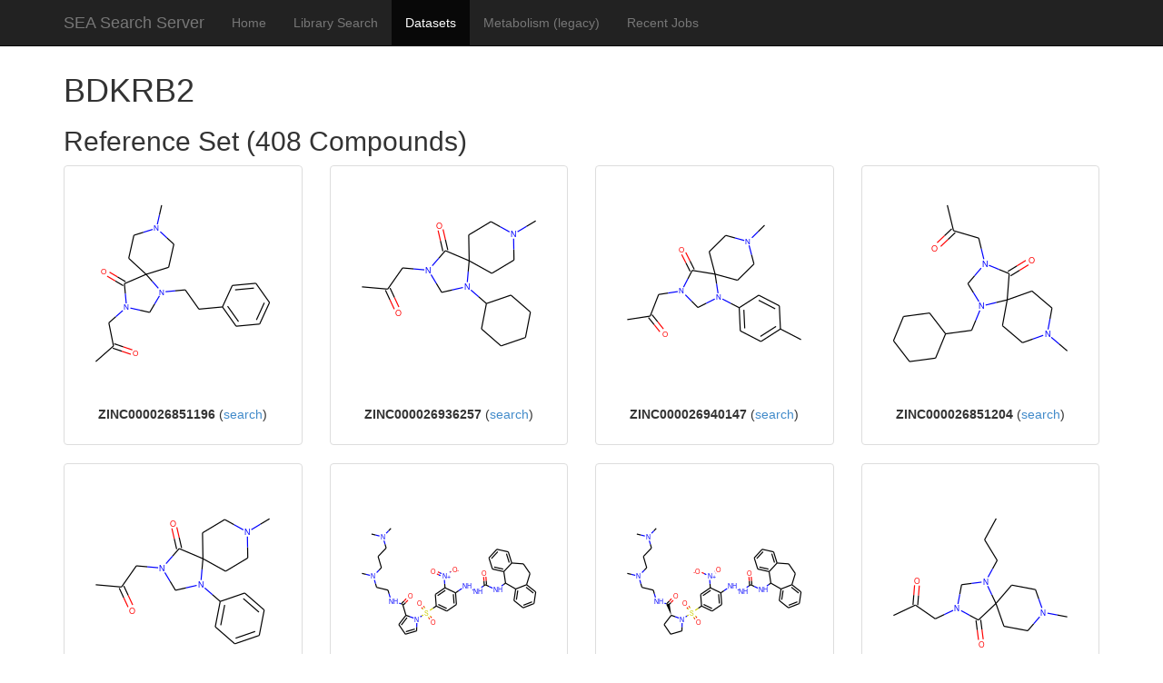

--- FILE ---
content_type: text/html; charset=utf-8
request_url: https://sea.bkslab.org/library/targets/BKRB2_HUMAN+5
body_size: 288700
content:
<!doctype html>
<!-- paulirish.com/2008/conditional-stylesheets-vs-css-hacks-answer-neither/ -->
<!--[if lt IE 7]> <html class="no-js lt-ie9 lt-ie8 lt-ie7" lang="en"> <![endif]-->
<!--[if IE 7]>    <html class="no-js lt-ie9 lt-ie8" lang="en"> <![endif]-->
<!--[if IE 8]>    <html class="no-js lt-ie9" lang="en"> <![endif]-->
<!--[if gt IE 8]><!--> <html class="no-js" lang="en"> <!--<![endif]-->
<head>
  <meta charset="utf-8">

  <title> SEA Search Server </title>
  <meta name="description" content="">
  <meta name="author" content="">

  <!-- Mobile viewport optimized: h5bp.com/viewport -->
  <meta name="viewport" content="width=device-width">
  <link rel="stylesheet" href="/static/libs/bootstrap/dist/css/bootstrap.css">
  <link rel="stylesheet" href="/static/css/style.css">
  
  <!-- Google tag (gtag.js) -->
<script async src="https://www.googletagmanager.com/gtag/js?id=G-2RTCXJ139H"></script>
<script>
  window.dataLayer = window.dataLayer || [];
  function gtag(){dataLayer.push(arguments);}
  gtag('js', new Date());

  gtag('config', 'G-2RTCXJ139H');
</script>
</head>

<body class="">



<nav class="navbar navbar-inverse navbar-fixed-top" role="navigation">
  <div class="container">

  <!-- Brand and toggle get grouped for better mobile display -->
  <div class="navbar-header">
    <button type="button" class="navbar-toggle" data-toggle="collapse" data-target=".navbar-ex1-collapse">
      <span class="sr-only">Toggle navigation</span>
      <span class="icon-bar"></span>
      <span class="icon-bar"></span>
      <span class="icon-bar"></span>
      <span class="icon-bar"></span>
    </button>
    <a class="navbar-brand" href="/">
      SEA Search Server
    </a>
  </div>
  <!-- Collect the nav links, forms, and other content for toggling -->
  <div class="collapse navbar-collapse navbar-ex1-collapse">
    <ul class="nav navbar-nav">
      <li class=""><a href="/">Home</a></li>
      <li class=""><a href="/search">Library Search</a></li>
      <li class="active"><a href="/datasets">Datasets</a></li>
      <li><a href="/metabolism">Metabolism (legacy)</a></li>
      <li class=""><a href="/jobs/">Recent Jobs</a></li>
      <li style="display: none;" class=""><a href="/wp-admin">Lab-only SEA</a></li>
    </ul>
  </div><!-- /.navbar-collapse -->
  </div><!-- /.container -->
</nav>


<header></header>
<div class="container">

  <div role="main">
    
    
    

    
<div class="body-content">
<h1>BDKRB2</h1>
<h2>Reference Set (408 Compounds)</h2>
<div class="row">

    <div class="col-xs-12 col-sm-6 col-md-4 col-lg-3">
        <div class="thumbnail">
            
            <img src="/illustrate?smiles=CC%28%3DO%29CN1CN%28CCc2ccccc2%29C2%28CCN%28C%29CC2%29C1%3DO" alt="CC(=O)CN1CN(CCc2ccccc2)C2(CCN(C)CC2)C1=O ZINC000026851196">
            
           <p class="caption text-center"><strong>ZINC000026851196</strong>
               (<a href="/search?query_smiles=CC%28%3DO%29CN1CN%28CCc2ccccc2%29C2%28CCN%28C%29CC2%29C1%3DO+ZINC000026851196">search</a>)
           </p>
        </div>
    </div>

    <div class="col-xs-12 col-sm-6 col-md-4 col-lg-3">
        <div class="thumbnail">
            
            <img src="/illustrate?smiles=CC%28%3DO%29CN1CN%28C2CCCCC2%29C2%28CCN%28C%29CC2%29C1%3DO" alt="CC(=O)CN1CN(C2CCCCC2)C2(CCN(C)CC2)C1=O ZINC000026936257">
            
           <p class="caption text-center"><strong>ZINC000026936257</strong>
               (<a href="/search?query_smiles=CC%28%3DO%29CN1CN%28C2CCCCC2%29C2%28CCN%28C%29CC2%29C1%3DO+ZINC000026936257">search</a>)
           </p>
        </div>
    </div>

    <div class="col-xs-12 col-sm-6 col-md-4 col-lg-3">
        <div class="thumbnail">
            
            <img src="/illustrate?smiles=CC%28%3DO%29CN1CN%28c2ccc%28C%29cc2%29C2%28CCN%28C%29CC2%29C1%3DO" alt="CC(=O)CN1CN(c2ccc(C)cc2)C2(CCN(C)CC2)C1=O ZINC000026940147">
            
           <p class="caption text-center"><strong>ZINC000026940147</strong>
               (<a href="/search?query_smiles=CC%28%3DO%29CN1CN%28c2ccc%28C%29cc2%29C2%28CCN%28C%29CC2%29C1%3DO+ZINC000026940147">search</a>)
           </p>
        </div>
    </div>

    <div class="col-xs-12 col-sm-6 col-md-4 col-lg-3">
        <div class="thumbnail">
            
            <img src="/illustrate?smiles=CC%28%3DO%29CN1CN%28CC2CCCCC2%29C2%28CCN%28C%29CC2%29C1%3DO" alt="CC(=O)CN1CN(CC2CCCCC2)C2(CCN(C)CC2)C1=O ZINC000026851204">
            
           <p class="caption text-center"><strong>ZINC000026851204</strong>
               (<a href="/search?query_smiles=CC%28%3DO%29CN1CN%28CC2CCCCC2%29C2%28CCN%28C%29CC2%29C1%3DO+ZINC000026851204">search</a>)
           </p>
        </div>
    </div>

    <div class="col-xs-12 col-sm-6 col-md-4 col-lg-3">
        <div class="thumbnail">
            
            <img src="/illustrate?smiles=CC%28%3DO%29CN1CN%28c2ccccc2%29C2%28CCN%28C%29CC2%29C1%3DO" alt="CC(=O)CN1CN(c2ccccc2)C2(CCN(C)CC2)C1=O ZINC000026935775">
            
           <p class="caption text-center"><strong>ZINC000026935775</strong>
               (<a href="/search?query_smiles=CC%28%3DO%29CN1CN%28c2ccccc2%29C2%28CCN%28C%29CC2%29C1%3DO+ZINC000026935775">search</a>)
           </p>
        </div>
    </div>

    <div class="col-xs-12 col-sm-6 col-md-4 col-lg-3">
        <div class="thumbnail">
            
            <img src="/illustrate?smiles=CN%28C%29CCCN%28C%29CCNC%28%3DO%29c1cccn1S%28%3DO%29%28%3DO%29c1ccc%28NNC%28%3DO%29NC2c3ccccc3CCc3ccccc32%29c%28%5BN%2B%5D%28%3DO%29%5BO-%5D%29c1" alt="CN(C)CCCN(C)CCNC(=O)c1cccn1S(=O)(=O)c1ccc(NNC(=O)NC2c3ccccc3CCc3ccccc32)c([N+](=O)[O-])c1 ZINC000053261582">
            
           <p class="caption text-center"><strong>ZINC000053261582</strong>
               (<a href="/search?query_smiles=CN%28C%29CCCN%28C%29CCNC%28%3DO%29c1cccn1S%28%3DO%29%28%3DO%29c1ccc%28NNC%28%3DO%29NC2c3ccccc3CCc3ccccc32%29c%28%5BN%2B%5D%28%3DO%29%5BO-%5D%29c1+ZINC000053261582">search</a>)
           </p>
        </div>
    </div>

    <div class="col-xs-12 col-sm-6 col-md-4 col-lg-3">
        <div class="thumbnail">
            
            <img src="/illustrate?smiles=CN%28C%29CCCN%28C%29CCNC%28%3DO%29%5BC%40%40H%5D1CCCN1S%28%3DO%29%28%3DO%29c1ccc%28NNC%28%3DO%29NC2c3ccccc3CCc3ccccc32%29c%28%5BN%2B%5D%28%3DO%29%5BO-%5D%29c1" alt="CN(C)CCCN(C)CCNC(=O)[C@@H]1CCCN1S(=O)(=O)c1ccc(NNC(=O)NC2c3ccccc3CCc3ccccc32)c([N+](=O)[O-])c1 ZINC000095607021">
            
           <p class="caption text-center"><strong>ZINC000095607021</strong>
               (<a href="/search?query_smiles=CN%28C%29CCCN%28C%29CCNC%28%3DO%29%5BC%40%40H%5D1CCCN1S%28%3DO%29%28%3DO%29c1ccc%28NNC%28%3DO%29NC2c3ccccc3CCc3ccccc32%29c%28%5BN%2B%5D%28%3DO%29%5BO-%5D%29c1+ZINC000095607021">search</a>)
           </p>
        </div>
    </div>

    <div class="col-xs-12 col-sm-6 col-md-4 col-lg-3">
        <div class="thumbnail">
            
            <img src="/illustrate?smiles=CCCN1CN%28CC%28C%29%3DO%29C%28%3DO%29C12CCN%28C%29CC2" alt="CCCN1CN(CC(C)=O)C(=O)C12CCN(C)CC2 ZINC000026841180">
            
           <p class="caption text-center"><strong>ZINC000026841180</strong>
               (<a href="/search?query_smiles=CCCN1CN%28CC%28C%29%3DO%29C%28%3DO%29C12CCN%28C%29CC2+ZINC000026841180">search</a>)
           </p>
        </div>
    </div>

    <div class="col-xs-12 col-sm-6 col-md-4 col-lg-3">
        <div class="thumbnail">
            
            <img src="/illustrate?smiles=CC%28%3DO%29Nc1ccc%28%2FC%3DC%2FC%28%3DO%29NC%5BC%40%40H%5D2CCCN2c2ccc%28C%29c%28COc3cccc4ccc%28C%29nc34%29c2C%29cn1" alt="CC(=O)Nc1ccc(/C=C/C(=O)NC[C@@H]2CCCN2c2ccc(C)c(COc3cccc4ccc(C)nc34)c2C)cn1 ZINC000003915815">
            
           <p class="caption text-center"><strong>ZINC000003915815</strong>
               (<a href="/search?query_smiles=CC%28%3DO%29Nc1ccc%28%2FC%3DC%2FC%28%3DO%29NC%5BC%40%40H%5D2CCCN2c2ccc%28C%29c%28COc3cccc4ccc%28C%29nc34%29c2C%29cn1+ZINC000003915815">search</a>)
           </p>
        </div>
    </div>

    <div class="col-xs-12 col-sm-6 col-md-4 col-lg-3">
        <div class="thumbnail">
            
            <img src="/illustrate?smiles=CC%28%3DO%29Nc1ccc%28%2FC%3DC%2FC%28%3DO%29NC%5BC%40H%5D2CCCN2c2ccc%28C%29c%28COc3cccc4ccc%28C%29nc34%29c2C%29cn1" alt="CC(=O)Nc1ccc(/C=C/C(=O)NC[C@H]2CCCN2c2ccc(C)c(COc3cccc4ccc(C)nc34)c2C)cn1 ZINC000029546426">
            
           <p class="caption text-center"><strong>ZINC000029546426</strong>
               (<a href="/search?query_smiles=CC%28%3DO%29Nc1ccc%28%2FC%3DC%2FC%28%3DO%29NC%5BC%40H%5D2CCCN2c2ccc%28C%29c%28COc3cccc4ccc%28C%29nc34%29c2C%29cn1+ZINC000029546426">search</a>)
           </p>
        </div>
    </div>

    <div class="col-xs-12 col-sm-6 col-md-4 col-lg-3">
        <div class="thumbnail">
            
            <img src="/illustrate?smiles=CCCC%5BPH%5D%28CCCC%29%28CCCC%29Cc1ccc%28NC%28%3DO%29%5BC%40H%5D%28Cc2ccc3ccccc3c2%29N%2FC%28%3DN%2FC2CCCCC2%29NC2CCCCC2%29cc1" alt="CCCC[PH](CCCC)(CCCC)Cc1ccc(NC(=O)[C@H](Cc2ccc3ccccc3c2)N/C(=N/C2CCCCC2)NC2CCCCC2)cc1 ZINC000049803875">
            
           <p class="caption text-center"><strong>ZINC000049803875</strong>
               (<a href="/search?query_smiles=CCCC%5BPH%5D%28CCCC%29%28CCCC%29Cc1ccc%28NC%28%3DO%29%5BC%40H%5D%28Cc2ccc3ccccc3c2%29N%2FC%28%3DN%2FC2CCCCC2%29NC2CCCCC2%29cc1+ZINC000049803875">search</a>)
           </p>
        </div>
    </div>

    <div class="col-xs-12 col-sm-6 col-md-4 col-lg-3">
        <div class="thumbnail">
            
            <img src="/illustrate?smiles=Cc1ccc2cccc%28OCc3cc%28S%28%3DO%29%28%3DO%29N4CCC%5BC%40H%5D4C%28%3DO%29NCC4CCNCC4%29ccc3Cl%29c2n1" alt="Cc1ccc2cccc(OCc3cc(S(=O)(=O)N4CCC[C@H]4C(=O)NCC4CCNCC4)ccc3Cl)c2n1 ZINC000084739615">
            
           <p class="caption text-center"><strong>ZINC000084739615</strong>
               (<a href="/search?query_smiles=Cc1ccc2cccc%28OCc3cc%28S%28%3DO%29%28%3DO%29N4CCC%5BC%40H%5D4C%28%3DO%29NCC4CCNCC4%29ccc3Cl%29c2n1+ZINC000084739615">search</a>)
           </p>
        </div>
    </div>

    <div class="col-xs-12 col-sm-6 col-md-4 col-lg-3">
        <div class="thumbnail">
            
            <img src="/illustrate?smiles=Cc1cc%28-c2ccnn2C%29c2cccc%28OCc3c%28Cl%29cncc3Sc3nccs3%29c2n1" alt="Cc1cc(-c2ccnn2C)c2cccc(OCc3c(Cl)cncc3Sc3nccs3)c2n1 ZINC000043123143">
            
           <p class="caption text-center"><strong>ZINC000043123143</strong>
               (<a href="/search?query_smiles=Cc1cc%28-c2ccnn2C%29c2cccc%28OCc3c%28Cl%29cncc3Sc3nccs3%29c2n1+ZINC000043123143">search</a>)
           </p>
        </div>
    </div>

    <div class="col-xs-12 col-sm-6 col-md-4 col-lg-3">
        <div class="thumbnail">
            
            <img src="/illustrate?smiles=CCCCC%5BP%2B%5D%28CCCCC%29%28CCCCC%29Cc1ccc%28-c2ccc%28C%5BP%2B%5D%28CCCCC%29%28CCCCC%29CCCCC%29cc2%29cc1" alt="CCCCC[P+](CCCCC)(CCCCC)Cc1ccc(-c2ccc(C[P+](CCCCC)(CCCCC)CCCCC)cc2)cc1 ZINC000036144054">
            
           <p class="caption text-center"><strong>ZINC000036144054</strong>
               (<a href="/search?query_smiles=CCCCC%5BP%2B%5D%28CCCCC%29%28CCCCC%29Cc1ccc%28-c2ccc%28C%5BP%2B%5D%28CCCCC%29%28CCCCC%29CCCCC%29cc2%29cc1+ZINC000036144054">search</a>)
           </p>
        </div>
    </div>

    <div class="col-xs-12 col-sm-6 col-md-4 col-lg-3">
        <div class="thumbnail">
            
            <img src="/illustrate?smiles=CCCCc1oc2ccccc2c1C%28%3DO%29c1cc%28I%29c%28OCCN%28CC%29CC%29c%28I%29c1" alt="CCCCc1oc2ccccc2c1C(=O)c1cc(I)c(OCCN(CC)CC)c(I)c1 ZINC000003830212">
            
           <p class="caption text-center"><strong>ZINC000003830212</strong>
               (<a href="/search?query_smiles=CCCCc1oc2ccccc2c1C%28%3DO%29c1cc%28I%29c%28OCCN%28CC%29CC%29c%28I%29c1+ZINC000003830212">search</a>)
           </p>
        </div>
    </div>

    <div class="col-xs-12 col-sm-6 col-md-4 col-lg-3">
        <div class="thumbnail">
            
            <img src="/illustrate?smiles=N%3DC%28N%29Nc1ccc%28N2C%28%3DO%29%5BC%40%40H%5D%28Cc3ccccc3%29N%3DC%28c3ccccc3%29c3ccccc32%29cc1" alt="N=C(N)Nc1ccc(N2C(=O)[C@@H](Cc3ccccc3)N=C(c3ccccc3)c3ccccc32)cc1 ZINC000027524752">
            
           <p class="caption text-center"><strong>ZINC000027524752</strong>
               (<a href="/search?query_smiles=N%3DC%28N%29Nc1ccc%28N2C%28%3DO%29%5BC%40%40H%5D%28Cc3ccccc3%29N%3DC%28c3ccccc3%29c3ccccc32%29cc1+ZINC000027524752">search</a>)
           </p>
        </div>
    </div>

    <div class="col-xs-12 col-sm-6 col-md-4 col-lg-3">
        <div class="thumbnail">
            
            <img src="/illustrate?smiles=CNC%28%3DO%29c1ccc%28%2FC%3DC%2FC%28%3DO%29NCC%28%3DO%29N%28C%29c2ccc%28Cl%29c%28COc3cccc4c%28-n5cccn5%29cc%28C%29nc34%29c2Cl%29cc1" alt="CNC(=O)c1ccc(/C=C/C(=O)NCC(=O)N(C)c2ccc(Cl)c(COc3cccc4c(-n5cccn5)cc(C)nc34)c2Cl)cc1 ZINC000029395130">
            
           <p class="caption text-center"><strong>ZINC000029395130</strong>
               (<a href="/search?query_smiles=CNC%28%3DO%29c1ccc%28%2FC%3DC%2FC%28%3DO%29NCC%28%3DO%29N%28C%29c2ccc%28Cl%29c%28COc3cccc4c%28-n5cccn5%29cc%28C%29nc34%29c2Cl%29cc1+ZINC000029395130">search</a>)
           </p>
        </div>
    </div>

    <div class="col-xs-12 col-sm-6 col-md-4 col-lg-3">
        <div class="thumbnail">
            
            <img src="/illustrate?smiles=Cc1cc%28-n2cccn2%29c2cccc%28OCc3c%28Cl%29ccc%28N%28C%29C%28%3DO%29CNC%28%3DO%29%2FC%3DC%2Fc4ccc%28C%28%3DO%29N%28C%29C%29cc4%29c3Cl%29c2n1" alt="Cc1cc(-n2cccn2)c2cccc(OCc3c(Cl)ccc(N(C)C(=O)CNC(=O)/C=C/c4ccc(C(=O)N(C)C)cc4)c3Cl)c2n1 ZINC000003950574">
            
           <p class="caption text-center"><strong>ZINC000003950574</strong>
               (<a href="/search?query_smiles=Cc1cc%28-n2cccn2%29c2cccc%28OCc3c%28Cl%29ccc%28N%28C%29C%28%3DO%29CNC%28%3DO%29%2FC%3DC%2Fc4ccc%28C%28%3DO%29N%28C%29C%29cc4%29c3Cl%29c2n1+ZINC000003950574">search</a>)
           </p>
        </div>
    </div>

    <div class="col-xs-12 col-sm-6 col-md-4 col-lg-3">
        <div class="thumbnail">
            
            <img src="/illustrate?smiles=Cc1cc%28-n2ccnc2%29c2cccc%28OCc3c%28Cl%29ccc%28N%28C%29C%28%3DO%29CNC%28%3DO%29Nc4ccc%28C%28%3DO%29Nc5ccncc5%29cc4%29c3Cl%29c2n1" alt="Cc1cc(-n2ccnc2)c2cccc(OCc3c(Cl)ccc(N(C)C(=O)CNC(=O)Nc4ccc(C(=O)Nc5ccncc5)cc4)c3Cl)c2n1 ZINC000003937185">
            
           <p class="caption text-center"><strong>ZINC000003937185</strong>
               (<a href="/search?query_smiles=Cc1cc%28-n2ccnc2%29c2cccc%28OCc3c%28Cl%29ccc%28N%28C%29C%28%3DO%29CNC%28%3DO%29Nc4ccc%28C%28%3DO%29Nc5ccncc5%29cc4%29c3Cl%29c2n1+ZINC000003937185">search</a>)
           </p>
        </div>
    </div>

    <div class="col-xs-12 col-sm-6 col-md-4 col-lg-3">
        <div class="thumbnail">
            
            <img src="/illustrate?smiles=CNC%28%3DO%29c1ccc%28%2FC%3DC%2FC%28%3DO%29NCC%28%3DO%29N%28C%29c2ccc%28Cl%29c%28COc3cccc4c%28-n5cncn5%29cc%28C%29nc34%29c2Cl%29cc1" alt="CNC(=O)c1ccc(/C=C/C(=O)NCC(=O)N(C)c2ccc(Cl)c(COc3cccc4c(-n5cncn5)cc(C)nc34)c2Cl)cc1 ZINC000029391984">
            
           <p class="caption text-center"><strong>ZINC000029391984</strong>
               (<a href="/search?query_smiles=CNC%28%3DO%29c1ccc%28%2FC%3DC%2FC%28%3DO%29NCC%28%3DO%29N%28C%29c2ccc%28Cl%29c%28COc3cccc4c%28-n5cncn5%29cc%28C%29nc34%29c2Cl%29cc1+ZINC000029391984">search</a>)
           </p>
        </div>
    </div>

    <div class="col-xs-12 col-sm-6 col-md-4 col-lg-3">
        <div class="thumbnail">
            
            <img src="/illustrate?smiles=Cc1cc%28-n2ccnc2%29c2cccc%28OCc3c%28Cl%29ccc%28-n4cccc4CNC%28%3DO%29%2FC%3DC%2Fc4ccc%28C%28%3DO%29N%28C%29C%29cc4%29c3Cl%29c2n1" alt="Cc1cc(-n2ccnc2)c2cccc(OCc3c(Cl)ccc(-n4cccc4CNC(=O)/C=C/c4ccc(C(=O)N(C)C)cc4)c3Cl)c2n1 ZINC000003939879">
            
           <p class="caption text-center"><strong>ZINC000003939879</strong>
               (<a href="/search?query_smiles=Cc1cc%28-n2ccnc2%29c2cccc%28OCc3c%28Cl%29ccc%28-n4cccc4CNC%28%3DO%29%2FC%3DC%2Fc4ccc%28C%28%3DO%29N%28C%29C%29cc4%29c3Cl%29c2n1+ZINC000003939879">search</a>)
           </p>
        </div>
    </div>

    <div class="col-xs-12 col-sm-6 col-md-4 col-lg-3">
        <div class="thumbnail">
            
            <img src="/illustrate?smiles=CNC%28%3DO%29c1ccc%28%2FC%3DC%2FC%28%3DO%29NCc2cccn2-c2ccc%28Cl%29c%28COc3cccc4ccc%28C%29nc34%29c2Cl%29cc1" alt="CNC(=O)c1ccc(/C=C/C(=O)NCc2cccn2-c2ccc(Cl)c(COc3cccc4ccc(C)nc34)c2Cl)cc1 ZINC000027523424">
            
           <p class="caption text-center"><strong>ZINC000027523424</strong>
               (<a href="/search?query_smiles=CNC%28%3DO%29c1ccc%28%2FC%3DC%2FC%28%3DO%29NCc2cccn2-c2ccc%28Cl%29c%28COc3cccc4ccc%28C%29nc34%29c2Cl%29cc1+ZINC000027523424">search</a>)
           </p>
        </div>
    </div>

    <div class="col-xs-12 col-sm-6 col-md-4 col-lg-3">
        <div class="thumbnail">
            
            <img src="/illustrate?smiles=CNC%28%3DO%29c1ccc%28%2FC%3DC%2FC%28%3DO%29NCC%28%3DO%29N%28C%29c2ccc%28Cl%29c%28COc3cccc4c%28-n5ccnc5%29cc%28C%29nc34%29c2Cl%29cc1" alt="CNC(=O)c1ccc(/C=C/C(=O)NCC(=O)N(C)c2ccc(Cl)c(COc3cccc4c(-n5ccnc5)cc(C)nc34)c2Cl)cc1 ZINC000029388599">
            
           <p class="caption text-center"><strong>ZINC000029388599</strong>
               (<a href="/search?query_smiles=CNC%28%3DO%29c1ccc%28%2FC%3DC%2FC%28%3DO%29NCC%28%3DO%29N%28C%29c2ccc%28Cl%29c%28COc3cccc4c%28-n5ccnc5%29cc%28C%29nc34%29c2Cl%29cc1+ZINC000029388599">search</a>)
           </p>
        </div>
    </div>

    <div class="col-xs-12 col-sm-6 col-md-4 col-lg-3">
        <div class="thumbnail">
            
            <img src="/illustrate?smiles=Cc1cc%28-n2ccnn2%29c2cccc%28OCc3c%28Cl%29ccc%28N%28C%29C%28%3DO%29CNC%28%3DO%29%2FC%3DC%2Fc4ccc%28C%28%3DO%29N%28C%29C%29cc4%29c3Cl%29c2n1" alt="Cc1cc(-n2ccnn2)c2cccc(OCc3c(Cl)ccc(N(C)C(=O)CNC(=O)/C=C/c4ccc(C(=O)N(C)C)cc4)c3Cl)c2n1 ZINC000029391273">
            
           <p class="caption text-center"><strong>ZINC000029391273</strong>
               (<a href="/search?query_smiles=Cc1cc%28-n2ccnn2%29c2cccc%28OCc3c%28Cl%29ccc%28N%28C%29C%28%3DO%29CNC%28%3DO%29%2FC%3DC%2Fc4ccc%28C%28%3DO%29N%28C%29C%29cc4%29c3Cl%29c2n1+ZINC000029391273">search</a>)
           </p>
        </div>
    </div>

    <div class="col-xs-12 col-sm-6 col-md-4 col-lg-3">
        <div class="thumbnail">
            
            <img src="/illustrate?smiles=Cc1cc%28-n2ccnc2%29c2cccc%28OCc3c%28Cl%29ccc%28N%28C%29C%28%3DO%29CNC%28%3DO%29%2FC%3DC%2Fc4ccc%28C%28%3DO%29N%28C%29C%29cc4%29c3Cl%29c2n1" alt="Cc1cc(-n2ccnc2)c2cccc(OCc3c(Cl)ccc(N(C)C(=O)CNC(=O)/C=C/c4ccc(C(=O)N(C)C)cc4)c3Cl)c2n1 ZINC000029392322">
            
           <p class="caption text-center"><strong>ZINC000029392322</strong>
               (<a href="/search?query_smiles=Cc1cc%28-n2ccnc2%29c2cccc%28OCc3c%28Cl%29ccc%28N%28C%29C%28%3DO%29CNC%28%3DO%29%2FC%3DC%2Fc4ccc%28C%28%3DO%29N%28C%29C%29cc4%29c3Cl%29c2n1+ZINC000029392322">search</a>)
           </p>
        </div>
    </div>

    <div class="col-xs-12 col-sm-6 col-md-4 col-lg-3">
        <div class="thumbnail">
            
            <img src="/illustrate?smiles=Cc1cc%28OCc2ccccn2%29c2cccc%28OCc3c%28Cl%29ccc%28N%28C%29C%28%3DO%29CNC%28%3DO%29%2FC%3DC%2Fc4ccc%28C%28%3DO%29N%2FC%3DC%2Fc5ccncc5%29nc4%29c3Cl%29c2n1" alt="Cc1cc(OCc2ccccn2)c2cccc(OCc3c(Cl)ccc(N(C)C(=O)CNC(=O)/C=C/c4ccc(C(=O)N/C=C/c5ccncc5)nc4)c3Cl)c2n1 ZINC000095542968">
            
           <p class="caption text-center"><strong>ZINC000095542968</strong>
               (<a href="/search?query_smiles=Cc1cc%28OCc2ccccn2%29c2cccc%28OCc3c%28Cl%29ccc%28N%28C%29C%28%3DO%29CNC%28%3DO%29%2FC%3DC%2Fc4ccc%28C%28%3DO%29N%2FC%3DC%2Fc5ccncc5%29nc4%29c3Cl%29c2n1+ZINC000095542968">search</a>)
           </p>
        </div>
    </div>

    <div class="col-xs-12 col-sm-6 col-md-4 col-lg-3">
        <div class="thumbnail">
            
            <img src="/illustrate?smiles=CC%28%3DO%29Nc1ccc%28%2FC%3DC%2FC%28%3DO%29NCc2cccn2-c2ccc%28NC%28C%29%3DO%29c%28COc3cccc4ccc%28C%29nc34%29c2NC%28C%29%3DO%29cn1" alt="CC(=O)Nc1ccc(/C=C/C(=O)NCc2cccn2-c2ccc(NC(C)=O)c(COc3cccc4ccc(C)nc34)c2NC(C)=O)cn1 ZINC000027521136">
            
           <p class="caption text-center"><strong>ZINC000027521136</strong>
               (<a href="/search?query_smiles=CC%28%3DO%29Nc1ccc%28%2FC%3DC%2FC%28%3DO%29NCc2cccn2-c2ccc%28NC%28C%29%3DO%29c%28COc3cccc4ccc%28C%29nc34%29c2NC%28C%29%3DO%29cn1+ZINC000027521136">search</a>)
           </p>
        </div>
    </div>

    <div class="col-xs-12 col-sm-6 col-md-4 col-lg-3">
        <div class="thumbnail">
            
            <img src="/illustrate?smiles=Cc1cc%28OCc2ccccn2%29c2cccc%28OCc3c%28Cl%29ccc%28N%28C%29C%28%3DO%29CNC%28%3DO%29%2FC%3DC%2Fc4ccc%28C%28%3DO%29Nc5ccncc5%29cc4%29c3Cl%29c2n1" alt="Cc1cc(OCc2ccccn2)c2cccc(OCc3c(Cl)ccc(N(C)C(=O)CNC(=O)/C=C/c4ccc(C(=O)Nc5ccncc5)cc4)c3Cl)c2n1 ZINC000095607941">
            
           <p class="caption text-center"><strong>ZINC000095607941</strong>
               (<a href="/search?query_smiles=Cc1cc%28OCc2ccccn2%29c2cccc%28OCc3c%28Cl%29ccc%28N%28C%29C%28%3DO%29CNC%28%3DO%29%2FC%3DC%2Fc4ccc%28C%28%3DO%29Nc5ccncc5%29cc4%29c3Cl%29c2n1+ZINC000095607941">search</a>)
           </p>
        </div>
    </div>

    <div class="col-xs-12 col-sm-6 col-md-4 col-lg-3">
        <div class="thumbnail">
            
            <img src="/illustrate?smiles=Cc1ccc2cccc%28OCc3c%28N4CCCC4%3DO%29ccc%28-n4cccc4CNC%28%3DO%29%2FC%3DC%2Fc4ccc%28N5CCCC5%3DO%29cc4%29c3N3CCCC3%3DO%29c2n1" alt="Cc1ccc2cccc(OCc3c(N4CCCC4=O)ccc(-n4cccc4CNC(=O)/C=C/c4ccc(N5CCCC5=O)cc4)c3N3CCCC3=O)c2n1 ZINC000027523421">
            
           <p class="caption text-center"><strong>ZINC000027523421</strong>
               (<a href="/search?query_smiles=Cc1ccc2cccc%28OCc3c%28N4CCCC4%3DO%29ccc%28-n4cccc4CNC%28%3DO%29%2FC%3DC%2Fc4ccc%28N5CCCC5%3DO%29cc4%29c3N3CCCC3%3DO%29c2n1+ZINC000027523421">search</a>)
           </p>
        </div>
    </div>

    <div class="col-xs-12 col-sm-6 col-md-4 col-lg-3">
        <div class="thumbnail">
            
            <img src="/illustrate?smiles=Cc1ccc2cccc%28OCc3c%28C%28%3DO%29N%28C%29C%29ccc%28-n4cccc4CNC%28%3DO%29%2FC%3DC%2Fc4ccc%28C%28%3DO%29N%28C%29C%29cc4%29c3C%28%3DO%29N%28C%29C%29c2n1" alt="Cc1ccc2cccc(OCc3c(C(=O)N(C)C)ccc(-n4cccc4CNC(=O)/C=C/c4ccc(C(=O)N(C)C)cc4)c3C(=O)N(C)C)c2n1 ZINC000027523888">
            
           <p class="caption text-center"><strong>ZINC000027523888</strong>
               (<a href="/search?query_smiles=Cc1ccc2cccc%28OCc3c%28C%28%3DO%29N%28C%29C%29ccc%28-n4cccc4CNC%28%3DO%29%2FC%3DC%2Fc4ccc%28C%28%3DO%29N%28C%29C%29cc4%29c3C%28%3DO%29N%28C%29C%29c2n1+ZINC000027523888">search</a>)
           </p>
        </div>
    </div>

    <div class="col-xs-12 col-sm-6 col-md-4 col-lg-3">
        <div class="thumbnail">
            
            <img src="/illustrate?smiles=Cc1cc%28-n2ccnc2%29c2cccc%28OCc3c%28Cl%29ccc%28N%28C%29C%28%3DO%29CNC%28%3DO%29%2FC%3DC%2Fc4ccc%28C%28%3DO%29Nc5ccncc5%29cc4%29c3Cl%29c2n1" alt="Cc1cc(-n2ccnc2)c2cccc(OCc3c(Cl)ccc(N(C)C(=O)CNC(=O)/C=C/c4ccc(C(=O)Nc5ccncc5)cc4)c3Cl)c2n1 ZINC000029345462">
            
           <p class="caption text-center"><strong>ZINC000029345462</strong>
               (<a href="/search?query_smiles=Cc1cc%28-n2ccnc2%29c2cccc%28OCc3c%28Cl%29ccc%28N%28C%29C%28%3DO%29CNC%28%3DO%29%2FC%3DC%2Fc4ccc%28C%28%3DO%29Nc5ccncc5%29cc4%29c3Cl%29c2n1+ZINC000029345462">search</a>)
           </p>
        </div>
    </div>

    <div class="col-xs-12 col-sm-6 col-md-4 col-lg-3">
        <div class="thumbnail">
            
            <img src="/illustrate?smiles=Cc1cc%28-n2ccnc2%29c2cccc%28OCc3c%28Cl%29ccc%28-n4cccc4CNC%28%3DO%29%2FC%3DC%2Fc4ccc%28C%28%3DO%29NCc5ccccn5%29cc4%29c3Cl%29c2n1" alt="Cc1cc(-n2ccnc2)c2cccc(OCc3c(Cl)ccc(-n4cccc4CNC(=O)/C=C/c4ccc(C(=O)NCc5ccccn5)cc4)c3Cl)c2n1 ZINC000095544047">
            
           <p class="caption text-center"><strong>ZINC000095544047</strong>
               (<a href="/search?query_smiles=Cc1cc%28-n2ccnc2%29c2cccc%28OCc3c%28Cl%29ccc%28-n4cccc4CNC%28%3DO%29%2FC%3DC%2Fc4ccc%28C%28%3DO%29NCc5ccccn5%29cc4%29c3Cl%29c2n1+ZINC000095544047">search</a>)
           </p>
        </div>
    </div>

    <div class="col-xs-12 col-sm-6 col-md-4 col-lg-3">
        <div class="thumbnail">
            
            <img src="/illustrate?smiles=Cc1cc%28N%28C%29C%29c2cccc%28OCc3c%28Cl%29ccc%28N%28C%29C%28%3DO%29CNC%28%3DO%29%2FC%3DC%2Fc4ccc%28NC%28%3DO%29c5ccncc5%29cc4%29c3Cl%29c2n1" alt="Cc1cc(N(C)C)c2cccc(OCc3c(Cl)ccc(N(C)C(=O)CNC(=O)/C=C/c4ccc(NC(=O)c5ccncc5)cc4)c3Cl)c2n1 ZINC000026579647">
            
           <p class="caption text-center"><strong>ZINC000026579647</strong>
               (<a href="/search?query_smiles=Cc1cc%28N%28C%29C%29c2cccc%28OCc3c%28Cl%29ccc%28N%28C%29C%28%3DO%29CNC%28%3DO%29%2FC%3DC%2Fc4ccc%28NC%28%3DO%29c5ccncc5%29cc4%29c3Cl%29c2n1+ZINC000026579647">search</a>)
           </p>
        </div>
    </div>

    <div class="col-xs-12 col-sm-6 col-md-4 col-lg-3">
        <div class="thumbnail">
            
            <img src="/illustrate?smiles=Cc1ccc2cccc%28OCc3c%28Cl%29ccc%28N%28C%29C%28%3DO%29CNC%28%3DO%29%2FC%3DC%2Fc4ccc%28%2FC%3DC%2Fc5ccncc5%29nc4%29c3Cl%29c2n1" alt="Cc1ccc2cccc(OCc3c(Cl)ccc(N(C)C(=O)CNC(=O)/C=C/c4ccc(/C=C/c5ccncc5)nc4)c3Cl)c2n1 ZINC000003950586">
            
           <p class="caption text-center"><strong>ZINC000003950586</strong>
               (<a href="/search?query_smiles=Cc1ccc2cccc%28OCc3c%28Cl%29ccc%28N%28C%29C%28%3DO%29CNC%28%3DO%29%2FC%3DC%2Fc4ccc%28%2FC%3DC%2Fc5ccncc5%29nc4%29c3Cl%29c2n1+ZINC000003950586">search</a>)
           </p>
        </div>
    </div>

    <div class="col-xs-12 col-sm-6 col-md-4 col-lg-3">
        <div class="thumbnail">
            
            <img src="/illustrate?smiles=Cc1ccc2cccc%28OCc3c%28%2FC%3DC%2Fc4ccncc4%29ccc%28N%28C%29C%28%3DO%29CNC%28%3DO%29%2FC%3DC%2Fc4ccc%28%2FC%3DC%2Fc5ccncc5%29nc4%29c3%2FC%3DC%2Fc3ccncc3%29c2n1" alt="Cc1ccc2cccc(OCc3c(/C=C/c4ccncc4)ccc(N(C)C(=O)CNC(=O)/C=C/c4ccc(/C=C/c5ccncc5)nc4)c3/C=C/c3ccncc3)c2n1 ZINC000095542552">
            
           <p class="caption text-center"><strong>ZINC000095542552</strong>
               (<a href="/search?query_smiles=Cc1ccc2cccc%28OCc3c%28%2FC%3DC%2Fc4ccncc4%29ccc%28N%28C%29C%28%3DO%29CNC%28%3DO%29%2FC%3DC%2Fc4ccc%28%2FC%3DC%2Fc5ccncc5%29nc4%29c3%2FC%3DC%2Fc3ccncc3%29c2n1+ZINC000095542552">search</a>)
           </p>
        </div>
    </div>

    <div class="col-xs-12 col-sm-6 col-md-4 col-lg-3">
        <div class="thumbnail">
            
            <img src="/illustrate?smiles=Cc1cc%28N2CCCCC2%29c2cccc%28OCc3c%28Cl%29ccc%28N%28C%29C%28%3DO%29CNC%28%3DO%29%2FC%3DC%2Fc4ccc%28C%28%3DO%29Nc5ccncc5%29cc4%29c3Cl%29c2n1" alt="Cc1cc(N2CCCCC2)c2cccc(OCc3c(Cl)ccc(N(C)C(=O)CNC(=O)/C=C/c4ccc(C(=O)Nc5ccncc5)cc4)c3Cl)c2n1 ZINC000026640873">
            
           <p class="caption text-center"><strong>ZINC000026640873</strong>
               (<a href="/search?query_smiles=Cc1cc%28N2CCCCC2%29c2cccc%28OCc3c%28Cl%29ccc%28N%28C%29C%28%3DO%29CNC%28%3DO%29%2FC%3DC%2Fc4ccc%28C%28%3DO%29Nc5ccncc5%29cc4%29c3Cl%29c2n1+ZINC000026640873">search</a>)
           </p>
        </div>
    </div>

    <div class="col-xs-12 col-sm-6 col-md-4 col-lg-3">
        <div class="thumbnail">
            
            <img src="/illustrate?smiles=Cc1ccc2cccc%28OCc3c%28%2FC%3DC%2Fc4ccncc4%29ccc%28-n4cccc4CNC%28%3DO%29%2FC%3DC%2Fc4ccc%28%2FC%3DC%2Fc5ccncc5%29nc4%29c3%2FC%3DC%2Fc3ccncc3%29c2n1" alt="Cc1ccc2cccc(OCc3c(/C=C/c4ccncc4)ccc(-n4cccc4CNC(=O)/C=C/c4ccc(/C=C/c5ccncc5)nc4)c3/C=C/c3ccncc3)c2n1 ZINC000095539939">
            
           <p class="caption text-center"><strong>ZINC000095539939</strong>
               (<a href="/search?query_smiles=Cc1ccc2cccc%28OCc3c%28%2FC%3DC%2Fc4ccncc4%29ccc%28-n4cccc4CNC%28%3DO%29%2FC%3DC%2Fc4ccc%28%2FC%3DC%2Fc5ccncc5%29nc4%29c3%2FC%3DC%2Fc3ccncc3%29c2n1+ZINC000095539939">search</a>)
           </p>
        </div>
    </div>

    <div class="col-xs-12 col-sm-6 col-md-4 col-lg-3">
        <div class="thumbnail">
            
            <img src="/illustrate?smiles=Cc1cc%28OCc2ccccn2%29c2cccc%28OCc3c%28Cl%29ccc%28N%28C%29C%28%3DO%29CNC%28%3DO%29%2FC%3DC%2Fc4ccc%28NC%28%3DO%29c5ccncc5%29cc4%29c3Cl%29c2n1" alt="Cc1cc(OCc2ccccn2)c2cccc(OCc3c(Cl)ccc(N(C)C(=O)CNC(=O)/C=C/c4ccc(NC(=O)c5ccncc5)cc4)c3Cl)c2n1 ZINC000095545779">
            
           <p class="caption text-center"><strong>ZINC000095545779</strong>
               (<a href="/search?query_smiles=Cc1cc%28OCc2ccccn2%29c2cccc%28OCc3c%28Cl%29ccc%28N%28C%29C%28%3DO%29CNC%28%3DO%29%2FC%3DC%2Fc4ccc%28NC%28%3DO%29c5ccncc5%29cc4%29c3Cl%29c2n1+ZINC000095545779">search</a>)
           </p>
        </div>
    </div>

    <div class="col-xs-12 col-sm-6 col-md-4 col-lg-3">
        <div class="thumbnail">
            
            <img src="/illustrate?smiles=Cc1cc%28N2CCOCC2%29c2cccc%28OCc3c%28Cl%29ccc%28N%28C%29C%28%3DO%29CNC%28%3DO%29%2FC%3DC%2Fc4ccc%28C%28%3DO%29Nc5ccncc5%29cc4%29c3Cl%29c2n1" alt="Cc1cc(N2CCOCC2)c2cccc(OCc3c(Cl)ccc(N(C)C(=O)CNC(=O)/C=C/c4ccc(C(=O)Nc5ccncc5)cc4)c3Cl)c2n1 ZINC000095540032">
            
           <p class="caption text-center"><strong>ZINC000095540032</strong>
               (<a href="/search?query_smiles=Cc1cc%28N2CCOCC2%29c2cccc%28OCc3c%28Cl%29ccc%28N%28C%29C%28%3DO%29CNC%28%3DO%29%2FC%3DC%2Fc4ccc%28C%28%3DO%29Nc5ccncc5%29cc4%29c3Cl%29c2n1+ZINC000095540032">search</a>)
           </p>
        </div>
    </div>

    <div class="col-xs-12 col-sm-6 col-md-4 col-lg-3">
        <div class="thumbnail">
            
            <img src="/illustrate?smiles=COc1nc2c%28OCc3c%28Cl%29ccc%28N%28C%29C%28%3DO%29CNC%28%3DO%29%2FC%3DC%2Fc4ccc%28NC%28C%29%3DO%29nc4%29c3Cl%29cccc2n1Cc1ccccn1" alt="COc1nc2c(OCc3c(Cl)ccc(N(C)C(=O)CNC(=O)/C=C/c4ccc(NC(C)=O)nc4)c3Cl)cccc2n1Cc1ccccn1 ZINC000003950326">
            
           <p class="caption text-center"><strong>ZINC000003950326</strong>
               (<a href="/search?query_smiles=COc1nc2c%28OCc3c%28Cl%29ccc%28N%28C%29C%28%3DO%29CNC%28%3DO%29%2FC%3DC%2Fc4ccc%28NC%28C%29%3DO%29nc4%29c3Cl%29cccc2n1Cc1ccccn1+ZINC000003950326">search</a>)
           </p>
        </div>
    </div>

    <div class="col-xs-12 col-sm-6 col-md-4 col-lg-3">
        <div class="thumbnail">
            
            <img src="/illustrate?smiles=CNC%28%3DO%29c1ccc%28%2FC%3DC%2FC%28%3DO%29NCC%28%3DO%29N%28C%29c2ccc%28Cl%29c%28COc3cccc4c%28OCc5ccccn5%29cc%28C%29nc34%29c2Cl%29cc1OC" alt="CNC(=O)c1ccc(/C=C/C(=O)NCC(=O)N(C)c2ccc(Cl)c(COc3cccc4c(OCc5ccccn5)cc(C)nc34)c2Cl)cc1OC ZINC000026716196">
            
           <p class="caption text-center"><strong>ZINC000026716196</strong>
               (<a href="/search?query_smiles=CNC%28%3DO%29c1ccc%28%2FC%3DC%2FC%28%3DO%29NCC%28%3DO%29N%28C%29c2ccc%28Cl%29c%28COc3cccc4c%28OCc5ccccn5%29cc%28C%29nc34%29c2Cl%29cc1OC+ZINC000026716196">search</a>)
           </p>
        </div>
    </div>

    <div class="col-xs-12 col-sm-6 col-md-4 col-lg-3">
        <div class="thumbnail">
            
            <img src="/illustrate?smiles=Cc1cc%28N%28C%29C%29c2cccc%28OCc3c%28Cl%29ccc%28N%28C%29C%28%3DO%29CNC%28%3DO%29%2FC%3DC%2Fc4ccc%28C%28%3DO%29Nc5ccncc5%29cc4%29c3Cl%29c2n1" alt="Cc1cc(N(C)C)c2cccc(OCc3c(Cl)ccc(N(C)C(=O)CNC(=O)/C=C/c4ccc(C(=O)Nc5ccncc5)cc4)c3Cl)c2n1 ZINC000003949860">
            
           <p class="caption text-center"><strong>ZINC000003949860</strong>
               (<a href="/search?query_smiles=Cc1cc%28N%28C%29C%29c2cccc%28OCc3c%28Cl%29ccc%28N%28C%29C%28%3DO%29CNC%28%3DO%29%2FC%3DC%2Fc4ccc%28C%28%3DO%29Nc5ccncc5%29cc4%29c3Cl%29c2n1+ZINC000003949860">search</a>)
           </p>
        </div>
    </div>

    <div class="col-xs-12 col-sm-6 col-md-4 col-lg-3">
        <div class="thumbnail">
            
            <img src="/illustrate?smiles=Cc1cc%28N2CCCCC2%29c2cccc%28OCc3c%28Cl%29ccc%28N%28C%29C%28%3DO%29CNC%28%3DO%29%2FC%3DC%2Fc4ccc%28C%28%3DO%29N%28C%29C%29cc4%29c3Cl%29c2n1" alt="Cc1cc(N2CCCCC2)c2cccc(OCc3c(Cl)ccc(N(C)C(=O)CNC(=O)/C=C/c4ccc(C(=O)N(C)C)cc4)c3Cl)c2n1 ZINC000026580038">
            
           <p class="caption text-center"><strong>ZINC000026580038</strong>
               (<a href="/search?query_smiles=Cc1cc%28N2CCCCC2%29c2cccc%28OCc3c%28Cl%29ccc%28N%28C%29C%28%3DO%29CNC%28%3DO%29%2FC%3DC%2Fc4ccc%28C%28%3DO%29N%28C%29C%29cc4%29c3Cl%29c2n1+ZINC000026580038">search</a>)
           </p>
        </div>
    </div>

    <div class="col-xs-12 col-sm-6 col-md-4 col-lg-3">
        <div class="thumbnail">
            
            <img src="/illustrate?smiles=Cc1cc%28OCc2ccccn2%29c2cccc%28OCc3c%28Cl%29ccc%28N%28C%29C%28%3DO%29CNC%28%3DO%29%2FC%3DC%2Fc4ccc%28N5CCCC5%3DO%29cc4%29c3Cl%29c2n1" alt="Cc1cc(OCc2ccccn2)c2cccc(OCc3c(Cl)ccc(N(C)C(=O)CNC(=O)/C=C/c4ccc(N5CCCC5=O)cc4)c3Cl)c2n1 ZINC000026721949">
            
           <p class="caption text-center"><strong>ZINC000026721949</strong>
               (<a href="/search?query_smiles=Cc1cc%28OCc2ccccn2%29c2cccc%28OCc3c%28Cl%29ccc%28N%28C%29C%28%3DO%29CNC%28%3DO%29%2FC%3DC%2Fc4ccc%28N5CCCC5%3DO%29cc4%29c3Cl%29c2n1+ZINC000026721949">search</a>)
           </p>
        </div>
    </div>

    <div class="col-xs-12 col-sm-6 col-md-4 col-lg-3">
        <div class="thumbnail">
            
            <img src="/illustrate?smiles=Cc1cc%28N2CCOCC2%29c2cccc%28OCc3c%28Cl%29ccc%28N%28C%29C%28%3DO%29CNC%28%3DO%29%2FC%3DC%2Fc4ccc%28C%28%3DO%29N%28C%29C%29cc4%29c3Cl%29c2n1" alt="Cc1cc(N2CCOCC2)c2cccc(OCc3c(Cl)ccc(N(C)C(=O)CNC(=O)/C=C/c4ccc(C(=O)N(C)C)cc4)c3Cl)c2n1 ZINC000026578884">
            
           <p class="caption text-center"><strong>ZINC000026578884</strong>
               (<a href="/search?query_smiles=Cc1cc%28N2CCOCC2%29c2cccc%28OCc3c%28Cl%29ccc%28N%28C%29C%28%3DO%29CNC%28%3DO%29%2FC%3DC%2Fc4ccc%28C%28%3DO%29N%28C%29C%29cc4%29c3Cl%29c2n1+ZINC000026578884">search</a>)
           </p>
        </div>
    </div>

    <div class="col-xs-12 col-sm-6 col-md-4 col-lg-3">
        <div class="thumbnail">
            
            <img src="/illustrate?smiles=CCOC%28%3DO%29Cn1c%28OC%29nc2c%28OCc3c%28Cl%29ccc%28N%28C%29C%28%3DO%29CNC%28%3DO%29%2FC%3DC%2Fc4ccc%28NC%28C%29%3DO%29nc4%29c3Cl%29cccc21" alt="CCOC(=O)Cn1c(OC)nc2c(OCc3c(Cl)ccc(N(C)C(=O)CNC(=O)/C=C/c4ccc(NC(C)=O)nc4)c3Cl)cccc21 ZINC000026717924">
            
           <p class="caption text-center"><strong>ZINC000026717924</strong>
               (<a href="/search?query_smiles=CCOC%28%3DO%29Cn1c%28OC%29nc2c%28OCc3c%28Cl%29ccc%28N%28C%29C%28%3DO%29CNC%28%3DO%29%2FC%3DC%2Fc4ccc%28NC%28C%29%3DO%29nc4%29c3Cl%29cccc21+ZINC000026717924">search</a>)
           </p>
        </div>
    </div>

    <div class="col-xs-12 col-sm-6 col-md-4 col-lg-3">
        <div class="thumbnail">
            
            <img src="/illustrate?smiles=CNC%28%3DO%29c1ccc%28%2FC%3DC%2FC%28%3DO%29NCC%28%3DO%29N%28C%29c2ccc%28C%29c%28COc3cccc4c%28-c5ccccc5%29cc%28C%29nc34%29c2C%29cc1" alt="CNC(=O)c1ccc(/C=C/C(=O)NCC(=O)N(C)c2ccc(C)c(COc3cccc4c(-c5ccccc5)cc(C)nc34)c2C)cc1 ZINC000029388602">
            
           <p class="caption text-center"><strong>ZINC000029388602</strong>
               (<a href="/search?query_smiles=CNC%28%3DO%29c1ccc%28%2FC%3DC%2FC%28%3DO%29NCC%28%3DO%29N%28C%29c2ccc%28C%29c%28COc3cccc4c%28-c5ccccc5%29cc%28C%29nc34%29c2C%29cc1+ZINC000029388602">search</a>)
           </p>
        </div>
    </div>

    <div class="col-xs-12 col-sm-6 col-md-4 col-lg-3">
        <div class="thumbnail">
            
            <img src="/illustrate?smiles=Cc1cc%28N2CCOCC2%29c2cccc%28OCc3c%28Cl%29ccc%28N%28C%29C%28%3DO%29CNC%28%3DO%29%2FC%3DC%2Fc4ccc%28NC%28%3DO%29c5ccncc5%29cc4%29c3Cl%29c2n1" alt="Cc1cc(N2CCOCC2)c2cccc(OCc3c(Cl)ccc(N(C)C(=O)CNC(=O)/C=C/c4ccc(NC(=O)c5ccncc5)cc4)c3Cl)c2n1 ZINC000095539851">
            
           <p class="caption text-center"><strong>ZINC000095539851</strong>
               (<a href="/search?query_smiles=Cc1cc%28N2CCOCC2%29c2cccc%28OCc3c%28Cl%29ccc%28N%28C%29C%28%3DO%29CNC%28%3DO%29%2FC%3DC%2Fc4ccc%28NC%28%3DO%29c5ccncc5%29cc4%29c3Cl%29c2n1+ZINC000095539851">search</a>)
           </p>
        </div>
    </div>

    <div class="col-xs-12 col-sm-6 col-md-4 col-lg-3">
        <div class="thumbnail">
            
            <img src="/illustrate?smiles=CNC%28%3DO%29c1ccc%28%2FC%3DC%2FC%28%3DO%29NCC%28%3DO%29N%28C%29c2ccc%28Cl%29c%28COc3cccc4ccc%28C%29nc34%29c2Cl%29cc1" alt="CNC(=O)c1ccc(/C=C/C(=O)NCC(=O)N(C)c2ccc(Cl)c(COc3cccc4ccc(C)nc34)c2Cl)cc1 ZINC000003950897">
            
           <p class="caption text-center"><strong>ZINC000003950897</strong>
               (<a href="/search?query_smiles=CNC%28%3DO%29c1ccc%28%2FC%3DC%2FC%28%3DO%29NCC%28%3DO%29N%28C%29c2ccc%28Cl%29c%28COc3cccc4ccc%28C%29nc34%29c2Cl%29cc1+ZINC000003950897">search</a>)
           </p>
        </div>
    </div>

    <div class="col-xs-12 col-sm-6 col-md-4 col-lg-3">
        <div class="thumbnail">
            
            <img src="/illustrate?smiles=CNC%28%3DO%29c1ccc%28%2FC%3DC%2FC%28%3DO%29NCC%28%3DO%29N%28C%29c2ccc%28Cl%29c%28COc3cccc4c%28N5CCCCC5%29cc%28C%29nc34%29c2Cl%29cc1" alt="CNC(=O)c1ccc(/C=C/C(=O)NCC(=O)N(C)c2ccc(Cl)c(COc3cccc4c(N5CCCCC5)cc(C)nc34)c2Cl)cc1 ZINC000026579049">
            
           <p class="caption text-center"><strong>ZINC000026579049</strong>
               (<a href="/search?query_smiles=CNC%28%3DO%29c1ccc%28%2FC%3DC%2FC%28%3DO%29NCC%28%3DO%29N%28C%29c2ccc%28Cl%29c%28COc3cccc4c%28N5CCCCC5%29cc%28C%29nc34%29c2Cl%29cc1+ZINC000026579049">search</a>)
           </p>
        </div>
    </div>

    <div class="col-xs-12 col-sm-6 col-md-4 col-lg-3">
        <div class="thumbnail">
            
            <img src="/illustrate?smiles=CNC%28%3DO%29c1ccc%28%2FC%3DC%2FC%28%3DO%29NCC%28%3DO%29N%28C%29c2ccc%28Cl%29c%28COc3cccc4c%28N5CCOCC5%29cc%28C%29nc34%29c2Cl%29cn1" alt="CNC(=O)c1ccc(/C=C/C(=O)NCC(=O)N(C)c2ccc(Cl)c(COc3cccc4c(N5CCOCC5)cc(C)nc34)c2Cl)cn1 ZINC000026637803">
            
           <p class="caption text-center"><strong>ZINC000026637803</strong>
               (<a href="/search?query_smiles=CNC%28%3DO%29c1ccc%28%2FC%3DC%2FC%28%3DO%29NCC%28%3DO%29N%28C%29c2ccc%28Cl%29c%28COc3cccc4c%28N5CCOCC5%29cc%28C%29nc34%29c2Cl%29cn1+ZINC000026637803">search</a>)
           </p>
        </div>
    </div>

    <div class="col-xs-12 col-sm-6 col-md-4 col-lg-3">
        <div class="thumbnail">
            
            <img src="/illustrate?smiles=Cc1cc%28N2CCCCC2%29c2cccc%28OCc3c%28Cl%29ccc%28N%28C%29C%28%3DO%29CNC%28%3DO%29%2FC%3DC%2Fc4ccc%28N5CCCC5%3DO%29cc4%29c3Cl%29c2n1" alt="Cc1cc(N2CCCCC2)c2cccc(OCc3c(Cl)ccc(N(C)C(=O)CNC(=O)/C=C/c4ccc(N5CCCC5=O)cc4)c3Cl)c2n1 ZINC000026580040">
            
           <p class="caption text-center"><strong>ZINC000026580040</strong>
               (<a href="/search?query_smiles=Cc1cc%28N2CCCCC2%29c2cccc%28OCc3c%28Cl%29ccc%28N%28C%29C%28%3DO%29CNC%28%3DO%29%2FC%3DC%2Fc4ccc%28N5CCCC5%3DO%29cc4%29c3Cl%29c2n1+ZINC000026580040">search</a>)
           </p>
        </div>
    </div>

    <div class="col-xs-12 col-sm-6 col-md-4 col-lg-3">
        <div class="thumbnail">
            
            <img src="/illustrate?smiles=CC%28%3DO%29Nc1ccc%28%2FC%3DC%2FC%28%3DO%29NCC%28%3DO%29N%28C%29c2ccc%28Cl%29c%28COc3cccc4c%28OCc5ccccn5%29cc%28C%29nc34%29c2Cl%29cn1" alt="CC(=O)Nc1ccc(/C=C/C(=O)NCC(=O)N(C)c2ccc(Cl)c(COc3cccc4c(OCc5ccccn5)cc(C)nc34)c2Cl)cn1 ZINC000026721943">
            
           <p class="caption text-center"><strong>ZINC000026721943</strong>
               (<a href="/search?query_smiles=CC%28%3DO%29Nc1ccc%28%2FC%3DC%2FC%28%3DO%29NCC%28%3DO%29N%28C%29c2ccc%28Cl%29c%28COc3cccc4c%28OCc5ccccn5%29cc%28C%29nc34%29c2Cl%29cn1+ZINC000026721943">search</a>)
           </p>
        </div>
    </div>

    <div class="col-xs-12 col-sm-6 col-md-4 col-lg-3">
        <div class="thumbnail">
            
            <img src="/illustrate?smiles=Cc1cc%28OCc2ccccn2%29c2cccc%28OCc3c%28Cl%29ccc%28N%28C%29C%28%3DO%29CNC%28%3DO%29%2FC%3DC%2Fc4ccc%28C%28%3DO%29N%28C%29C%29cc4%29c3Cl%29c2n1" alt="Cc1cc(OCc2ccccn2)c2cccc(OCc3c(Cl)ccc(N(C)C(=O)CNC(=O)/C=C/c4ccc(C(=O)N(C)C)cc4)c3Cl)c2n1 ZINC000026716531">
            
           <p class="caption text-center"><strong>ZINC000026716531</strong>
               (<a href="/search?query_smiles=Cc1cc%28OCc2ccccn2%29c2cccc%28OCc3c%28Cl%29ccc%28N%28C%29C%28%3DO%29CNC%28%3DO%29%2FC%3DC%2Fc4ccc%28C%28%3DO%29N%28C%29C%29cc4%29c3Cl%29c2n1+ZINC000026716531">search</a>)
           </p>
        </div>
    </div>

    <div class="col-xs-12 col-sm-6 col-md-4 col-lg-3">
        <div class="thumbnail">
            
            <img src="/illustrate?smiles=CNC%28%3DO%29c1ccc%28%2FC%3DC%2FC%28%3DO%29NCC%28%3DO%29N%28C%29c2ccc%28Cl%29c%28COc3cccc4c%28OCc5ccccn5%29cc%28C%29nc34%29c2Cl%29cn1" alt="CNC(=O)c1ccc(/C=C/C(=O)NCC(=O)N(C)c2ccc(Cl)c(COc3cccc4c(OCc5ccccn5)cc(C)nc34)c2Cl)cn1 ZINC000026717042">
            
           <p class="caption text-center"><strong>ZINC000026717042</strong>
               (<a href="/search?query_smiles=CNC%28%3DO%29c1ccc%28%2FC%3DC%2FC%28%3DO%29NCC%28%3DO%29N%28C%29c2ccc%28Cl%29c%28COc3cccc4c%28OCc5ccccn5%29cc%28C%29nc34%29c2Cl%29cn1+ZINC000026717042">search</a>)
           </p>
        </div>
    </div>

    <div class="col-xs-12 col-sm-6 col-md-4 col-lg-3">
        <div class="thumbnail">
            
            <img src="/illustrate?smiles=Cc1nc2c%28OCc3c%28Cl%29ccc%28N%28C%29C%28%3DO%29CNC%28%3DO%29%2FC%3DC%2Fc4ccc%28C%28%3DO%29N%28C%29C%29cc4%29c3Cl%29cccn2c1Br" alt="Cc1nc2c(OCc3c(Cl)ccc(N(C)C(=O)CNC(=O)/C=C/c4ccc(C(=O)N(C)C)cc4)c3Cl)cccn2c1Br ZINC000003929459">
            
           <p class="caption text-center"><strong>ZINC000003929459</strong>
               (<a href="/search?query_smiles=Cc1nc2c%28OCc3c%28Cl%29ccc%28N%28C%29C%28%3DO%29CNC%28%3DO%29%2FC%3DC%2Fc4ccc%28C%28%3DO%29N%28C%29C%29cc4%29c3Cl%29cccn2c1Br+ZINC000003929459">search</a>)
           </p>
        </div>
    </div>

    <div class="col-xs-12 col-sm-6 col-md-4 col-lg-3">
        <div class="thumbnail">
            
            <img src="/illustrate?smiles=CNC%28%3DO%29c1ccc%28%2FC%3DC%2FC%28%3DO%29NCc2cccn2-c2ccc%28C%28%3DO%29NC%29c%28COc3cccc4ccc%28C%29nc34%29c2C%28%3DO%29NC%29cn1" alt="CNC(=O)c1ccc(/C=C/C(=O)NCc2cccn2-c2ccc(C(=O)NC)c(COc3cccc4ccc(C)nc34)c2C(=O)NC)cn1 ZINC000027522682">
            
           <p class="caption text-center"><strong>ZINC000027522682</strong>
               (<a href="/search?query_smiles=CNC%28%3DO%29c1ccc%28%2FC%3DC%2FC%28%3DO%29NCc2cccn2-c2ccc%28C%28%3DO%29NC%29c%28COc3cccc4ccc%28C%29nc34%29c2C%28%3DO%29NC%29cn1+ZINC000027522682">search</a>)
           </p>
        </div>
    </div>

    <div class="col-xs-12 col-sm-6 col-md-4 col-lg-3">
        <div class="thumbnail">
            
            <img src="/illustrate?smiles=CNC%28%3DO%29c1ccc%28%2FC%3DC%2FC%28%3DO%29NCC%28%3DO%29N%28C%29c2ccc%28Cl%29c%28COc3cccn4c%28Br%29c%28C%29nc34%29c2Cl%29cc1" alt="CNC(=O)c1ccc(/C=C/C(=O)NCC(=O)N(C)c2ccc(Cl)c(COc3cccn4c(Br)c(C)nc34)c2Cl)cc1 ZINC000029395478">
            
           <p class="caption text-center"><strong>ZINC000029395478</strong>
               (<a href="/search?query_smiles=CNC%28%3DO%29c1ccc%28%2FC%3DC%2FC%28%3DO%29NCC%28%3DO%29N%28C%29c2ccc%28Cl%29c%28COc3cccn4c%28Br%29c%28C%29nc34%29c2Cl%29cc1+ZINC000029395478">search</a>)
           </p>
        </div>
    </div>

    <div class="col-xs-12 col-sm-6 col-md-4 col-lg-3">
        <div class="thumbnail">
            
            <img src="/illustrate?smiles=Cc1cc%28N2CCCCC2%29c2cccc%28OCc3c%28Cl%29ccc%28N%28C%29C%28%3DO%29CNC%28%3DO%29%2FC%3DC%2Fc4ccc%28NC%28%3DO%29c5ccncc5%29cc4%29c3Cl%29c2n1" alt="Cc1cc(N2CCCCC2)c2cccc(OCc3c(Cl)ccc(N(C)C(=O)CNC(=O)/C=C/c4ccc(NC(=O)c5ccncc5)cc4)c3Cl)c2n1 ZINC000026644050">
            
           <p class="caption text-center"><strong>ZINC000026644050</strong>
               (<a href="/search?query_smiles=Cc1cc%28N2CCCCC2%29c2cccc%28OCc3c%28Cl%29ccc%28N%28C%29C%28%3DO%29CNC%28%3DO%29%2FC%3DC%2Fc4ccc%28NC%28%3DO%29c5ccncc5%29cc4%29c3Cl%29c2n1+ZINC000026644050">search</a>)
           </p>
        </div>
    </div>

    <div class="col-xs-12 col-sm-6 col-md-4 col-lg-3">
        <div class="thumbnail">
            
            <img src="/illustrate?smiles=CNC%28%3DO%29c1ccc%28%2FC%3DC%2FC%28%3DO%29NCC%28%3DO%29N%28C%29c2ccc%28Cl%29c%28COc3cccc4c%28N%28C%29C%29cc%28C%29nc34%29c2Cl%29cn1" alt="CNC(=O)c1ccc(/C=C/C(=O)NCC(=O)N(C)c2ccc(Cl)c(COc3cccc4c(N(C)C)cc(C)nc34)c2Cl)cn1 ZINC000026650298">
            
           <p class="caption text-center"><strong>ZINC000026650298</strong>
               (<a href="/search?query_smiles=CNC%28%3DO%29c1ccc%28%2FC%3DC%2FC%28%3DO%29NCC%28%3DO%29N%28C%29c2ccc%28Cl%29c%28COc3cccc4c%28N%28C%29C%29cc%28C%29nc34%29c2Cl%29cn1+ZINC000026650298">search</a>)
           </p>
        </div>
    </div>

    <div class="col-xs-12 col-sm-6 col-md-4 col-lg-3">
        <div class="thumbnail">
            
            <img src="/illustrate?smiles=CC%28%3DO%29Nc1ccc%28%2FC%3DC%2FC%28%3DO%29NCC%28%3DO%29N%28C%29c2ccc%28Cl%29c%28COc3cccn4c%28Br%29c%28C%29nc34%29c2Cl%29cc1" alt="CC(=O)Nc1ccc(/C=C/C(=O)NCC(=O)N(C)c2ccc(Cl)c(COc3cccn4c(Br)c(C)nc34)c2Cl)cc1 ZINC000027329209">
            
           <p class="caption text-center"><strong>ZINC000027329209</strong>
               (<a href="/search?query_smiles=CC%28%3DO%29Nc1ccc%28%2FC%3DC%2FC%28%3DO%29NCC%28%3DO%29N%28C%29c2ccc%28Cl%29c%28COc3cccn4c%28Br%29c%28C%29nc34%29c2Cl%29cc1+ZINC000027329209">search</a>)
           </p>
        </div>
    </div>

    <div class="col-xs-12 col-sm-6 col-md-4 col-lg-3">
        <div class="thumbnail">
            
            <img src="/illustrate?smiles=Cc1cc%28N2CCOCC2%29c2cccc%28OCc3c%28Cl%29ccc%28N%28C%29C%28%3DO%29CNC%28%3DO%29%2FC%3DC%2Fc4ccc%28N5CCCC5%3DO%29cc4%29c3Cl%29c2n1" alt="Cc1cc(N2CCOCC2)c2cccc(OCc3c(Cl)ccc(N(C)C(=O)CNC(=O)/C=C/c4ccc(N5CCCC5=O)cc4)c3Cl)c2n1 ZINC000026579220">
            
           <p class="caption text-center"><strong>ZINC000026579220</strong>
               (<a href="/search?query_smiles=Cc1cc%28N2CCOCC2%29c2cccc%28OCc3c%28Cl%29ccc%28N%28C%29C%28%3DO%29CNC%28%3DO%29%2FC%3DC%2Fc4ccc%28N5CCCC5%3DO%29cc4%29c3Cl%29c2n1+ZINC000026579220">search</a>)
           </p>
        </div>
    </div>

    <div class="col-xs-12 col-sm-6 col-md-4 col-lg-3">
        <div class="thumbnail">
            
            <img src="/illustrate?smiles=CC%28%3DO%29Nc1ccc%28%2FC%3DC%2FC%28%3DO%29NCC%28%3DO%29N%28C%29c2ccc%28Cl%29c%28COc3cccc4c%28N5CCOCC5%29cc%28C%29nc34%29c2Cl%29cn1" alt="CC(=O)Nc1ccc(/C=C/C(=O)NCC(=O)N(C)c2ccc(Cl)c(COc3cccc4c(N5CCOCC5)cc(C)nc34)c2Cl)cn1 ZINC000026637746">
            
           <p class="caption text-center"><strong>ZINC000026637746</strong>
               (<a href="/search?query_smiles=CC%28%3DO%29Nc1ccc%28%2FC%3DC%2FC%28%3DO%29NCC%28%3DO%29N%28C%29c2ccc%28Cl%29c%28COc3cccc4c%28N5CCOCC5%29cc%28C%29nc34%29c2Cl%29cn1+ZINC000026637746">search</a>)
           </p>
        </div>
    </div>

    <div class="col-xs-12 col-sm-6 col-md-4 col-lg-3">
        <div class="thumbnail">
            
            <img src="/illustrate?smiles=Cc1ccc2cccc%28OCc3c%28Cl%29ccc%28N%28C%29C%28%3DO%29CNC%28%3DO%29%2FC%3DC%2Fc4ccc%28C%28%3DO%29Nc5ccncc5%29cc4%29c3Cl%29c2n1" alt="Cc1ccc2cccc(OCc3c(Cl)ccc(N(C)C(=O)CNC(=O)/C=C/c4ccc(C(=O)Nc5ccncc5)cc4)c3Cl)c2n1 ZINC000027330982">
            
           <p class="caption text-center"><strong>ZINC000027330982</strong>
               (<a href="/search?query_smiles=Cc1ccc2cccc%28OCc3c%28Cl%29ccc%28N%28C%29C%28%3DO%29CNC%28%3DO%29%2FC%3DC%2Fc4ccc%28C%28%3DO%29Nc5ccncc5%29cc4%29c3Cl%29c2n1+ZINC000027330982">search</a>)
           </p>
        </div>
    </div>

    <div class="col-xs-12 col-sm-6 col-md-4 col-lg-3">
        <div class="thumbnail">
            
            <img src="/illustrate?smiles=CC%28%3DO%29Nc1ccc%28%2FC%3DC%2FC%28%3DO%29NCC%28%3DO%29N%28C%29c2ccc%28Cl%29c%28COc3cccc4ccc%28C%29nc34%29c2Cl%29cc1" alt="CC(=O)Nc1ccc(/C=C/C(=O)NCC(=O)N(C)c2ccc(Cl)c(COc3cccc4ccc(C)nc34)c2Cl)cc1 ZINC000027328065">
            
           <p class="caption text-center"><strong>ZINC000027328065</strong>
               (<a href="/search?query_smiles=CC%28%3DO%29Nc1ccc%28%2FC%3DC%2FC%28%3DO%29NCC%28%3DO%29N%28C%29c2ccc%28Cl%29c%28COc3cccc4ccc%28C%29nc34%29c2Cl%29cc1+ZINC000027328065">search</a>)
           </p>
        </div>
    </div>

    <div class="col-xs-12 col-sm-6 col-md-4 col-lg-3">
        <div class="thumbnail">
            
            <img src="/illustrate?smiles=CNC%28%3DO%29c1ccc%28%2FC%3DC%2FC%28%3DO%29NCC%28%3DO%29N%28C%29c2ccc%28Cl%29c%28COc3cccc4c%28N%28C%29C%29cc%28C%29nc34%29c2Cl%29cc1OC" alt="CNC(=O)c1ccc(/C=C/C(=O)NCC(=O)N(C)c2ccc(Cl)c(COc3cccc4c(N(C)C)cc(C)nc34)c2Cl)cc1OC ZINC000026579219">
            
           <p class="caption text-center"><strong>ZINC000026579219</strong>
               (<a href="/search?query_smiles=CNC%28%3DO%29c1ccc%28%2FC%3DC%2FC%28%3DO%29NCC%28%3DO%29N%28C%29c2ccc%28Cl%29c%28COc3cccc4c%28N%28C%29C%29cc%28C%29nc34%29c2Cl%29cc1OC+ZINC000026579219">search</a>)
           </p>
        </div>
    </div>

    <div class="col-xs-12 col-sm-6 col-md-4 col-lg-3">
        <div class="thumbnail">
            
            <img src="/illustrate?smiles=Cc1cc%28N%28C%29C%29c2cccc%28OCc3c%28Cl%29ccc%28N%28C%29C%28%3DO%29CNC%28%3DO%29%2FC%3DC%2Fc4ccc%28C%28%3DO%29N%28C%29C%29cc4%29c3Cl%29c2n1" alt="Cc1cc(N(C)C)c2cccc(OCc3c(Cl)ccc(N(C)C(=O)CNC(=O)/C=C/c4ccc(C(=O)N(C)C)cc4)c3Cl)c2n1 ZINC000029393320">
            
           <p class="caption text-center"><strong>ZINC000029393320</strong>
               (<a href="/search?query_smiles=Cc1cc%28N%28C%29C%29c2cccc%28OCc3c%28Cl%29ccc%28N%28C%29C%28%3DO%29CNC%28%3DO%29%2FC%3DC%2Fc4ccc%28C%28%3DO%29N%28C%29C%29cc4%29c3Cl%29c2n1+ZINC000029393320">search</a>)
           </p>
        </div>
    </div>

    <div class="col-xs-12 col-sm-6 col-md-4 col-lg-3">
        <div class="thumbnail">
            
            <img src="/illustrate?smiles=Cc1cc%28N%28C%29C%29c2cccc%28OCc3c%28Cl%29ccc%28N%28C%29C%28%3DO%29CNC%28%3DO%29Nc4cccc%28C%28%3DO%29Nc5ccncc5%29c4%29c3Cl%29c2n1" alt="Cc1cc(N(C)C)c2cccc(OCc3c(Cl)ccc(N(C)C(=O)CNC(=O)Nc4cccc(C(=O)Nc5ccncc5)c4)c3Cl)c2n1 ZINC000026636841">
            
           <p class="caption text-center"><strong>ZINC000026636841</strong>
               (<a href="/search?query_smiles=Cc1cc%28N%28C%29C%29c2cccc%28OCc3c%28Cl%29ccc%28N%28C%29C%28%3DO%29CNC%28%3DO%29Nc4cccc%28C%28%3DO%29Nc5ccncc5%29c4%29c3Cl%29c2n1+ZINC000026636841">search</a>)
           </p>
        </div>
    </div>

    <div class="col-xs-12 col-sm-6 col-md-4 col-lg-3">
        <div class="thumbnail">
            
            <img src="/illustrate?smiles=CNC%28%3DO%29c1ccc%28%2FC%3DC%2FC%28%3DO%29NCC%28%3DO%29N%28C%29c2ccc%28Cl%29c%28COc3cccc4c3nc%28OC%29n4C%29c2Cl%29cc1" alt="CNC(=O)c1ccc(/C=C/C(=O)NCC(=O)N(C)c2ccc(Cl)c(COc3cccc4c3nc(OC)n4C)c2Cl)cc1 ZINC000029390677">
            
           <p class="caption text-center"><strong>ZINC000029390677</strong>
               (<a href="/search?query_smiles=CNC%28%3DO%29c1ccc%28%2FC%3DC%2FC%28%3DO%29NCC%28%3DO%29N%28C%29c2ccc%28Cl%29c%28COc3cccc4c3nc%28OC%29n4C%29c2Cl%29cc1+ZINC000029390677">search</a>)
           </p>
        </div>
    </div>

    <div class="col-xs-12 col-sm-6 col-md-4 col-lg-3">
        <div class="thumbnail">
            
            <img src="/illustrate?smiles=Cc1cc%28OCc2ccccn2%29c2cccc%28OCc3c%28Cl%29ccc%28N%28C%29C%28%3DO%29CNC%28%3DO%29%2FC%3DC%2Fc4ccc%28NC%28%3DO%29Cc5ccncc5%29nc4%29c3Cl%29c2n1" alt="Cc1cc(OCc2ccccn2)c2cccc(OCc3c(Cl)ccc(N(C)C(=O)CNC(=O)/C=C/c4ccc(NC(=O)Cc5ccncc5)nc4)c3Cl)c2n1 ZINC000095545767">
            
           <p class="caption text-center"><strong>ZINC000095545767</strong>
               (<a href="/search?query_smiles=Cc1cc%28OCc2ccccn2%29c2cccc%28OCc3c%28Cl%29ccc%28N%28C%29C%28%3DO%29CNC%28%3DO%29%2FC%3DC%2Fc4ccc%28NC%28%3DO%29Cc5ccncc5%29nc4%29c3Cl%29c2n1+ZINC000095545767">search</a>)
           </p>
        </div>
    </div>

    <div class="col-xs-12 col-sm-6 col-md-4 col-lg-3">
        <div class="thumbnail">
            
            <img src="/illustrate?smiles=CC%28%3DO%29Nc1ccc%28%2FC%3DC%2FC%28%3DO%29NCC%28%3DO%29N%28C%29c2ccc%28Cl%29c%28COc3cccn4c%28Br%29c%28C%29nc34%29c2Cl%29cn1" alt="CC(=O)Nc1ccc(/C=C/C(=O)NCC(=O)N(C)c2ccc(Cl)c(COc3cccn4c(Br)c(C)nc34)c2Cl)cn1 ZINC000027320982">
            
           <p class="caption text-center"><strong>ZINC000027320982</strong>
               (<a href="/search?query_smiles=CC%28%3DO%29Nc1ccc%28%2FC%3DC%2FC%28%3DO%29NCC%28%3DO%29N%28C%29c2ccc%28Cl%29c%28COc3cccn4c%28Br%29c%28C%29nc34%29c2Cl%29cn1+ZINC000027320982">search</a>)
           </p>
        </div>
    </div>

    <div class="col-xs-12 col-sm-6 col-md-4 col-lg-3">
        <div class="thumbnail">
            
            <img src="/illustrate?smiles=COc1nc2c%28OCc3c%28Cl%29ccc%28N%28C%29C%28%3DO%29CNC%28%3DO%29%2FC%3DC%2Fc4ccc%28NC%28C%29%3DO%29nc4%29c3Cl%29cccc2n1Cc1ccccc1" alt="COc1nc2c(OCc3c(Cl)ccc(N(C)C(=O)CNC(=O)/C=C/c4ccc(NC(C)=O)nc4)c3Cl)cccc2n1Cc1ccccc1 ZINC000026717493">
            
           <p class="caption text-center"><strong>ZINC000026717493</strong>
               (<a href="/search?query_smiles=COc1nc2c%28OCc3c%28Cl%29ccc%28N%28C%29C%28%3DO%29CNC%28%3DO%29%2FC%3DC%2Fc4ccc%28NC%28C%29%3DO%29nc4%29c3Cl%29cccc2n1Cc1ccccc1+ZINC000026717493">search</a>)
           </p>
        </div>
    </div>

    <div class="col-xs-12 col-sm-6 col-md-4 col-lg-3">
        <div class="thumbnail">
            
            <img src="/illustrate?smiles=Cc1cc%28N2CCCCC2%29c2cccc%28OCc3c%28Cl%29ccc%28N%28C%29C%28%3DO%29CNC%28%3DO%29%2FC%3DC%2Fc4ccc%28C%28%3DO%29NCc5ccccn5%29cc4%29c3Cl%29c2n1" alt="Cc1cc(N2CCCCC2)c2cccc(OCc3c(Cl)ccc(N(C)C(=O)CNC(=O)/C=C/c4ccc(C(=O)NCc5ccccn5)cc4)c3Cl)c2n1 ZINC000095539987">
            
           <p class="caption text-center"><strong>ZINC000095539987</strong>
               (<a href="/search?query_smiles=Cc1cc%28N2CCCCC2%29c2cccc%28OCc3c%28Cl%29ccc%28N%28C%29C%28%3DO%29CNC%28%3DO%29%2FC%3DC%2Fc4ccc%28C%28%3DO%29NCc5ccccn5%29cc4%29c3Cl%29c2n1+ZINC000095539987">search</a>)
           </p>
        </div>
    </div>

    <div class="col-xs-12 col-sm-6 col-md-4 col-lg-3">
        <div class="thumbnail">
            
            <img src="/illustrate?smiles=Cc1ccc2cccc%28OCc3c%28Cl%29ccc%28N%28C%29C%28%3DO%29CNC%28%3DO%29%2FC%3DC%2Fc4ccc%28C%28%3DO%29Nc5ccncc5%29nc4%29c3Cl%29c2n1" alt="Cc1ccc2cccc(OCc3c(Cl)ccc(N(C)C(=O)CNC(=O)/C=C/c4ccc(C(=O)Nc5ccncc5)nc4)c3Cl)c2n1 ZINC000027330979">
            
           <p class="caption text-center"><strong>ZINC000027330979</strong>
               (<a href="/search?query_smiles=Cc1ccc2cccc%28OCc3c%28Cl%29ccc%28N%28C%29C%28%3DO%29CNC%28%3DO%29%2FC%3DC%2Fc4ccc%28C%28%3DO%29Nc5ccncc5%29nc4%29c3Cl%29c2n1+ZINC000027330979">search</a>)
           </p>
        </div>
    </div>

    <div class="col-xs-12 col-sm-6 col-md-4 col-lg-3">
        <div class="thumbnail">
            
            <img src="/illustrate?smiles=CC%28%3DO%29Nc1ccc%28%2FC%3DC%2FC%28%3DO%29NCC%28%3DO%29N%28C%29c2ccc%28Cl%29c%28COc3cccc4ncc%28C%29nc34%29c2Cl%29cc1" alt="CC(=O)Nc1ccc(/C=C/C(=O)NCC(=O)N(C)c2ccc(Cl)c(COc3cccc4ncc(C)nc34)c2Cl)cc1 ZINC000027406237">
            
           <p class="caption text-center"><strong>ZINC000027406237</strong>
               (<a href="/search?query_smiles=CC%28%3DO%29Nc1ccc%28%2FC%3DC%2FC%28%3DO%29NCC%28%3DO%29N%28C%29c2ccc%28Cl%29c%28COc3cccc4ncc%28C%29nc34%29c2Cl%29cc1+ZINC000027406237">search</a>)
           </p>
        </div>
    </div>

    <div class="col-xs-12 col-sm-6 col-md-4 col-lg-3">
        <div class="thumbnail">
            
            <img src="/illustrate?smiles=CCOC%28%3DO%29COc1cc%28C%29nc2c%28OCc3c%28Cl%29ccc%28N%28C%29C%28%3DO%29CNC%28%3DO%29%2FC%3DC%2Fc4ccc%28C%28%3DO%29NC%29cc4%29c3Cl%29cccc12" alt="CCOC(=O)COc1cc(C)nc2c(OCc3c(Cl)ccc(N(C)C(=O)CNC(=O)/C=C/c4ccc(C(=O)NC)cc4)c3Cl)cccc12 ZINC000026728934">
            
           <p class="caption text-center"><strong>ZINC000026728934</strong>
               (<a href="/search?query_smiles=CCOC%28%3DO%29COc1cc%28C%29nc2c%28OCc3c%28Cl%29ccc%28N%28C%29C%28%3DO%29CNC%28%3DO%29%2FC%3DC%2Fc4ccc%28C%28%3DO%29NC%29cc4%29c3Cl%29cccc12+ZINC000026728934">search</a>)
           </p>
        </div>
    </div>

    <div class="col-xs-12 col-sm-6 col-md-4 col-lg-3">
        <div class="thumbnail">
            
            <img src="/illustrate?smiles=CNC%28%3DO%29c1ccc%28%2FC%3DC%2FC%28%3DO%29NCc2ccccc2-c2ccc%28C%29c%28COc3cccc4ccc%28C%29nc34%29c2C%29cc1" alt="CNC(=O)c1ccc(/C=C/C(=O)NCc2ccccc2-c2ccc(C)c(COc3cccc4ccc(C)nc34)c2C)cc1 ZINC000001545738">
            
           <p class="caption text-center"><strong>ZINC000001545738</strong>
               (<a href="/search?query_smiles=CNC%28%3DO%29c1ccc%28%2FC%3DC%2FC%28%3DO%29NCc2ccccc2-c2ccc%28C%29c%28COc3cccc4ccc%28C%29nc34%29c2C%29cc1+ZINC000001545738">search</a>)
           </p>
        </div>
    </div>

    <div class="col-xs-12 col-sm-6 col-md-4 col-lg-3">
        <div class="thumbnail">
            
            <img src="/illustrate?smiles=CNC%28%3DO%29Nc1ccc%28%2FC%3DC%2FC%28%3DO%29NCC%28%3DO%29N%28C%29c2ccc%28Cl%29c%28COc3cccn4c%28Br%29c%28C%29nc34%29c2Cl%29cc1" alt="CNC(=O)Nc1ccc(/C=C/C(=O)NCC(=O)N(C)c2ccc(Cl)c(COc3cccn4c(Br)c(C)nc34)c2Cl)cc1 ZINC000027328247">
            
           <p class="caption text-center"><strong>ZINC000027328247</strong>
               (<a href="/search?query_smiles=CNC%28%3DO%29Nc1ccc%28%2FC%3DC%2FC%28%3DO%29NCC%28%3DO%29N%28C%29c2ccc%28Cl%29c%28COc3cccn4c%28Br%29c%28C%29nc34%29c2Cl%29cc1+ZINC000027328247">search</a>)
           </p>
        </div>
    </div>

    <div class="col-xs-12 col-sm-6 col-md-4 col-lg-3">
        <div class="thumbnail">
            
            <img src="/illustrate?smiles=CNC%28%3DO%29c1ccc%28%2FC%3DC%2FC%28%3DO%29NCC%28%3DO%29N%28C%29c2ccc%28Cl%29c%28COc3cccc4c%28N5CCOCC5%29cc%28C%29nc34%29c2Cl%29cc1" alt="CNC(=O)c1ccc(/C=C/C(=O)NCC(=O)N(C)c2ccc(Cl)c(COc3cccc4c(N5CCOCC5)cc(C)nc34)c2Cl)cc1 ZINC000026579050">
            
           <p class="caption text-center"><strong>ZINC000026579050</strong>
               (<a href="/search?query_smiles=CNC%28%3DO%29c1ccc%28%2FC%3DC%2FC%28%3DO%29NCC%28%3DO%29N%28C%29c2ccc%28Cl%29c%28COc3cccc4c%28N5CCOCC5%29cc%28C%29nc34%29c2Cl%29cc1+ZINC000026579050">search</a>)
           </p>
        </div>
    </div>

    <div class="col-xs-12 col-sm-6 col-md-4 col-lg-3">
        <div class="thumbnail">
            
            <img src="/illustrate?smiles=Cc1ccc2cccc%28OCc3c%28Cl%29ccc%28N%28C%29C%28%3DO%29CNC%28%3DO%29%2FC%3DC%2Fc4ccc%28NC%28%3DO%29c5ccncc5%29nc4%29c3Cl%29c2n1" alt="Cc1ccc2cccc(OCc3c(Cl)ccc(N(C)C(=O)CNC(=O)/C=C/c4ccc(NC(=O)c5ccncc5)nc4)c3Cl)c2n1 ZINC000027329659">
            
           <p class="caption text-center"><strong>ZINC000027329659</strong>
               (<a href="/search?query_smiles=Cc1ccc2cccc%28OCc3c%28Cl%29ccc%28N%28C%29C%28%3DO%29CNC%28%3DO%29%2FC%3DC%2Fc4ccc%28NC%28%3DO%29c5ccncc5%29nc4%29c3Cl%29c2n1+ZINC000027329659">search</a>)
           </p>
        </div>
    </div>

    <div class="col-xs-12 col-sm-6 col-md-4 col-lg-3">
        <div class="thumbnail">
            
            <img src="/illustrate?smiles=CNC%28%3DO%29c1ccc%28%2FC%3DC%2FC%28%3DO%29NCC%28%3DO%29N%28C%29c2ccc%28Cl%29c%28COc3cccc4ncc%28C%29nc34%29c2Cl%29cc1" alt="CNC(=O)c1ccc(/C=C/C(=O)NCC(=O)N(C)c2ccc(Cl)c(COc3cccc4ncc(C)nc34)c2Cl)cc1 ZINC000029393509">
            
           <p class="caption text-center"><strong>ZINC000029393509</strong>
               (<a href="/search?query_smiles=CNC%28%3DO%29c1ccc%28%2FC%3DC%2FC%28%3DO%29NCC%28%3DO%29N%28C%29c2ccc%28Cl%29c%28COc3cccc4ncc%28C%29nc34%29c2Cl%29cc1+ZINC000029393509">search</a>)
           </p>
        </div>
    </div>

    <div class="col-xs-12 col-sm-6 col-md-4 col-lg-3">
        <div class="thumbnail">
            
            <img src="/illustrate?smiles=CNC%28%3DO%29c1ccc%28%2FC%3DC%2FC%28%3DO%29NCC%28%3DO%29N%28C%29c2ccc%28Cl%29c%28COc3cccc4c%28N%28C%29C%29cc%28C%29nc34%29c2Cl%29cc1" alt="CNC(=O)c1ccc(/C=C/C(=O)NCC(=O)N(C)c2ccc(Cl)c(COc3cccc4c(N(C)C)cc(C)nc34)c2Cl)cc1 ZINC000029390680">
            
           <p class="caption text-center"><strong>ZINC000029390680</strong>
               (<a href="/search?query_smiles=CNC%28%3DO%29c1ccc%28%2FC%3DC%2FC%28%3DO%29NCC%28%3DO%29N%28C%29c2ccc%28Cl%29c%28COc3cccc4c%28N%28C%29C%29cc%28C%29nc34%29c2Cl%29cc1+ZINC000029390680">search</a>)
           </p>
        </div>
    </div>

    <div class="col-xs-12 col-sm-6 col-md-4 col-lg-3">
        <div class="thumbnail">
            
            <img src="/illustrate?smiles=Cc1ccc2cccc%28OCc3c%28Cl%29ccc%28N%28C%29C%28%3DO%29CNC%28%3DO%29%2FC%3DC%2Fc4ccc%28N5CCCC5%3DO%29cc4%29c3Cl%29c2n1" alt="Cc1ccc2cccc(OCc3c(Cl)ccc(N(C)C(=O)CNC(=O)/C=C/c4ccc(N5CCCC5=O)cc4)c3Cl)c2n1 ZINC000027325568">
            
           <p class="caption text-center"><strong>ZINC000027325568</strong>
               (<a href="/search?query_smiles=Cc1ccc2cccc%28OCc3c%28Cl%29ccc%28N%28C%29C%28%3DO%29CNC%28%3DO%29%2FC%3DC%2Fc4ccc%28N5CCCC5%3DO%29cc4%29c3Cl%29c2n1+ZINC000027325568">search</a>)
           </p>
        </div>
    </div>

    <div class="col-xs-12 col-sm-6 col-md-4 col-lg-3">
        <div class="thumbnail">
            
            <img src="/illustrate?smiles=Cc1ccc2cccc%28OCc3c%28N4CCCC4%3DO%29ccc%28N%28C%29C%28%3DO%29CNC%28%3DO%29%2FC%3DC%2Fc4ccc%28N5CCCC5%3DO%29cc4%29c3N3CCCC3%3DO%29c2n1" alt="Cc1ccc2cccc(OCc3c(N4CCCC4=O)ccc(N(C)C(=O)CNC(=O)/C=C/c4ccc(N5CCCC5=O)cc4)c3N3CCCC3=O)c2n1 ZINC000027523878">
            
           <p class="caption text-center"><strong>ZINC000027523878</strong>
               (<a href="/search?query_smiles=Cc1ccc2cccc%28OCc3c%28N4CCCC4%3DO%29ccc%28N%28C%29C%28%3DO%29CNC%28%3DO%29%2FC%3DC%2Fc4ccc%28N5CCCC5%3DO%29cc4%29c3N3CCCC3%3DO%29c2n1+ZINC000027523878">search</a>)
           </p>
        </div>
    </div>

    <div class="col-xs-12 col-sm-6 col-md-4 col-lg-3">
        <div class="thumbnail">
            
            <img src="/illustrate?smiles=COCCn1c%28OC%29nc2c%28OCc3c%28Cl%29ccc%28N%28C%29C%28%3DO%29CNC%28%3DO%29%2FC%3DC%2Fc4ccc%28NC%28C%29%3DO%29nc4%29c3Cl%29cccc21" alt="COCCn1c(OC)nc2c(OCc3c(Cl)ccc(N(C)C(=O)CNC(=O)/C=C/c4ccc(NC(C)=O)nc4)c3Cl)cccc21 ZINC000026717929">
            
           <p class="caption text-center"><strong>ZINC000026717929</strong>
               (<a href="/search?query_smiles=COCCn1c%28OC%29nc2c%28OCc3c%28Cl%29ccc%28N%28C%29C%28%3DO%29CNC%28%3DO%29%2FC%3DC%2Fc4ccc%28NC%28C%29%3DO%29nc4%29c3Cl%29cccc21+ZINC000026717929">search</a>)
           </p>
        </div>
    </div>

    <div class="col-xs-12 col-sm-6 col-md-4 col-lg-3">
        <div class="thumbnail">
            
            <img src="/illustrate?smiles=CNC%28%3DO%29c1ccc%28%2FC%3DC%2FC%28%3DO%29NCC%28%3DO%29N%28C%29c2ccc%28Cl%29c%28COc3cccc4c%28OCC%28%3DO%29N%28C%29C%29cc%28C%29nc34%29c2Cl%29cc1" alt="CNC(=O)c1ccc(/C=C/C(=O)NCC(=O)N(C)c2ccc(Cl)c(COc3cccc4c(OCC(=O)N(C)C)cc(C)nc34)c2Cl)cc1 ZINC000026722682">
            
           <p class="caption text-center"><strong>ZINC000026722682</strong>
               (<a href="/search?query_smiles=CNC%28%3DO%29c1ccc%28%2FC%3DC%2FC%28%3DO%29NCC%28%3DO%29N%28C%29c2ccc%28Cl%29c%28COc3cccc4c%28OCC%28%3DO%29N%28C%29C%29cc%28C%29nc34%29c2Cl%29cc1+ZINC000026722682">search</a>)
           </p>
        </div>
    </div>

    <div class="col-xs-12 col-sm-6 col-md-4 col-lg-3">
        <div class="thumbnail">
            
            <img src="/illustrate?smiles=Cc1nc2c%28OCc3c%28Cl%29ccc%28N%28C%29C%28%3DO%29CNC%28%3DO%29%2FC%3DC%2Fc4ccc%28C%28%3DO%29N%28C%29C%29nc4%29c3Cl%29cccn2c1Br" alt="Cc1nc2c(OCc3c(Cl)ccc(N(C)C(=O)CNC(=O)/C=C/c4ccc(C(=O)N(C)C)nc4)c3Cl)cccn2c1Br ZINC000027324882">
            
           <p class="caption text-center"><strong>ZINC000027324882</strong>
               (<a href="/search?query_smiles=Cc1nc2c%28OCc3c%28Cl%29ccc%28N%28C%29C%28%3DO%29CNC%28%3DO%29%2FC%3DC%2Fc4ccc%28C%28%3DO%29N%28C%29C%29nc4%29c3Cl%29cccn2c1Br+ZINC000027324882">search</a>)
           </p>
        </div>
    </div>

    <div class="col-xs-12 col-sm-6 col-md-4 col-lg-3">
        <div class="thumbnail">
            
            <img src="/illustrate?smiles=Cc1ccc2cccc%28OCc3c%28Cl%29ccc%28N%28C%29C%28%3DO%29CNC%28%3DO%29%2FC%3DC%2Fc4ccc%28C%28%3DO%29N%28C%29C%29cc4%29c3Cl%29c2n1" alt="Cc1ccc2cccc(OCc3c(Cl)ccc(N(C)C(=O)CNC(=O)/C=C/c4ccc(C(=O)N(C)C)cc4)c3Cl)c2n1 ZINC000029390892">
            
           <p class="caption text-center"><strong>ZINC000029390892</strong>
               (<a href="/search?query_smiles=Cc1ccc2cccc%28OCc3c%28Cl%29ccc%28N%28C%29C%28%3DO%29CNC%28%3DO%29%2FC%3DC%2Fc4ccc%28C%28%3DO%29N%28C%29C%29cc4%29c3Cl%29c2n1+ZINC000029390892">search</a>)
           </p>
        </div>
    </div>

    <div class="col-xs-12 col-sm-6 col-md-4 col-lg-3">
        <div class="thumbnail">
            
            <img src="/illustrate?smiles=Cc1ccc2cccc%28OCc3c%28C%28%3DO%29N%28C%29C%29ccc%28N%28C%29C%28%3DO%29CNC%28%3DO%29%2FC%3DC%2Fc4ccc%28C%28%3DO%29N%28C%29C%29cc4%29c3C%28%3DO%29N%28C%29C%29c2n1" alt="Cc1ccc2cccc(OCc3c(C(=O)N(C)C)ccc(N(C)C(=O)CNC(=O)/C=C/c4ccc(C(=O)N(C)C)cc4)c3C(=O)N(C)C)c2n1 ZINC000027523513">
            
           <p class="caption text-center"><strong>ZINC000027523513</strong>
               (<a href="/search?query_smiles=Cc1ccc2cccc%28OCc3c%28C%28%3DO%29N%28C%29C%29ccc%28N%28C%29C%28%3DO%29CNC%28%3DO%29%2FC%3DC%2Fc4ccc%28C%28%3DO%29N%28C%29C%29cc4%29c3C%28%3DO%29N%28C%29C%29c2n1+ZINC000027523513">search</a>)
           </p>
        </div>
    </div>

    <div class="col-xs-12 col-sm-6 col-md-4 col-lg-3">
        <div class="thumbnail">
            
            <img src="/illustrate?smiles=Cc1cc%28N%28C%29C%29c2cccc%28OCc3c%28Cl%29ccc%28N%28C%29C%28%3DO%29CNC%28%3DO%29%2FC%3DC%2Fc4ccc%28C%28%3DO%29N%28C%29C%29nc4%29c3Cl%29c2n1" alt="Cc1cc(N(C)C)c2cccc(OCc3c(Cl)ccc(N(C)C(=O)CNC(=O)/C=C/c4ccc(C(=O)N(C)C)nc4)c3Cl)c2n1 ZINC000026640935">
            
           <p class="caption text-center"><strong>ZINC000026640935</strong>
               (<a href="/search?query_smiles=Cc1cc%28N%28C%29C%29c2cccc%28OCc3c%28Cl%29ccc%28N%28C%29C%28%3DO%29CNC%28%3DO%29%2FC%3DC%2Fc4ccc%28C%28%3DO%29N%28C%29C%29nc4%29c3Cl%29c2n1+ZINC000026640935">search</a>)
           </p>
        </div>
    </div>

    <div class="col-xs-12 col-sm-6 col-md-4 col-lg-3">
        <div class="thumbnail">
            
            <img src="/illustrate?smiles=Cc1ccc2cccc%28OCc3c%28Cl%29ccc%28N%28C%29C%28%3DO%29CCc4ccc%28C%28%3DO%29c5ccc%28C%23N%29cc5%29n4C%29c3Cl%29c2n1" alt="Cc1ccc2cccc(OCc3c(Cl)ccc(N(C)C(=O)CCc4ccc(C(=O)c5ccc(C#N)cc5)n4C)c3Cl)c2n1 ZINC000003973652">
            
           <p class="caption text-center"><strong>ZINC000003973652</strong>
               (<a href="/search?query_smiles=Cc1ccc2cccc%28OCc3c%28Cl%29ccc%28N%28C%29C%28%3DO%29CCc4ccc%28C%28%3DO%29c5ccc%28C%23N%29cc5%29n4C%29c3Cl%29c2n1+ZINC000003973652">search</a>)
           </p>
        </div>
    </div>

    <div class="col-xs-12 col-sm-6 col-md-4 col-lg-3">
        <div class="thumbnail">
            
            <img src="/illustrate?smiles=Cc1nc2c%28OCc3c%28Cl%29ccc%28N%28C%29C%28%3DO%29CNC%28%3DO%29%2FC%3DC%2Fc4ccc%28N5CCCC5%3DO%29cc4%29c3Cl%29cccn2c1Br" alt="Cc1nc2c(OCc3c(Cl)ccc(N(C)C(=O)CNC(=O)/C=C/c4ccc(N5CCCC5=O)cc4)c3Cl)cccn2c1Br ZINC000027326937">
            
           <p class="caption text-center"><strong>ZINC000027326937</strong>
               (<a href="/search?query_smiles=Cc1nc2c%28OCc3c%28Cl%29ccc%28N%28C%29C%28%3DO%29CNC%28%3DO%29%2FC%3DC%2Fc4ccc%28N5CCCC5%3DO%29cc4%29c3Cl%29cccn2c1Br+ZINC000027326937">search</a>)
           </p>
        </div>
    </div>

    <div class="col-xs-12 col-sm-6 col-md-4 col-lg-3">
        <div class="thumbnail">
            
            <img src="/illustrate?smiles=CC%28%3DO%29Nc1ccc%28%2FC%3DC%2FC%28%3DO%29NCC%28%3DO%29N%28C%29c2ccc%28Cl%29c%28COc3cccc4c%28N%28C%29C%29cc%28C%29nc34%29c2Cl%29cn1" alt="CC(=O)Nc1ccc(/C=C/C(=O)NCC(=O)N(C)c2ccc(Cl)c(COc3cccc4c(N(C)C)cc(C)nc34)c2Cl)cn1 ZINC000026650303">
            
           <p class="caption text-center"><strong>ZINC000026650303</strong>
               (<a href="/search?query_smiles=CC%28%3DO%29Nc1ccc%28%2FC%3DC%2FC%28%3DO%29NCC%28%3DO%29N%28C%29c2ccc%28Cl%29c%28COc3cccc4c%28N%28C%29C%29cc%28C%29nc34%29c2Cl%29cn1+ZINC000026650303">search</a>)
           </p>
        </div>
    </div>

    <div class="col-xs-12 col-sm-6 col-md-4 col-lg-3">
        <div class="thumbnail">
            
            <img src="/illustrate?smiles=COc1nc2c%28OCc3c%28Cl%29ccc%28N%28C%29C%28%3DO%29CNC%28%3DO%29%2FC%3DC%2Fc4ccc%28NC%28C%29%3DO%29nc4%29c3Cl%29cccc2n1C" alt="COc1nc2c(OCc3c(Cl)ccc(N(C)C(=O)CNC(=O)/C=C/c4ccc(NC(C)=O)nc4)c3Cl)cccc2n1C ZINC000026728546">
            
           <p class="caption text-center"><strong>ZINC000026728546</strong>
               (<a href="/search?query_smiles=COc1nc2c%28OCc3c%28Cl%29ccc%28N%28C%29C%28%3DO%29CNC%28%3DO%29%2FC%3DC%2Fc4ccc%28NC%28C%29%3DO%29nc4%29c3Cl%29cccc2n1C+ZINC000026728546">search</a>)
           </p>
        </div>
    </div>

    <div class="col-xs-12 col-sm-6 col-md-4 col-lg-3">
        <div class="thumbnail">
            
            <img src="/illustrate?smiles=CNC%28%3DO%29c1ccc%28%2FC%3DC%2FC%28%3DO%29NCC%28%3DO%29N%28C%29c2ccc%28Cl%29c%28COc3cccc4ccc%28C%29nc34%29c2Cl%29cn1" alt="CNC(=O)c1ccc(/C=C/C(=O)NCC(=O)N(C)c2ccc(Cl)c(COc3cccc4ccc(C)nc34)c2Cl)cn1 ZINC000027406299">
            
           <p class="caption text-center"><strong>ZINC000027406299</strong>
               (<a href="/search?query_smiles=CNC%28%3DO%29c1ccc%28%2FC%3DC%2FC%28%3DO%29NCC%28%3DO%29N%28C%29c2ccc%28Cl%29c%28COc3cccc4ccc%28C%29nc34%29c2Cl%29cn1+ZINC000027406299">search</a>)
           </p>
        </div>
    </div>

    <div class="col-xs-12 col-sm-6 col-md-4 col-lg-3">
        <div class="thumbnail">
            
            <img src="/illustrate?smiles=CNC%28%3DO%29c1ccc%28%2FC%3DC%2FC%28%3DO%29NCC%28%3DO%29N%28C%29c2ccc%28C%28%3DO%29NC%29c%28COc3cccc4ccc%28C%29nc34%29c2C%28%3DO%29NC%29cn1" alt="CNC(=O)c1ccc(/C=C/C(=O)NCC(=O)N(C)c2ccc(C(=O)NC)c(COc3cccc4ccc(C)nc34)c2C(=O)NC)cn1 ZINC000027523422">
            
           <p class="caption text-center"><strong>ZINC000027523422</strong>
               (<a href="/search?query_smiles=CNC%28%3DO%29c1ccc%28%2FC%3DC%2FC%28%3DO%29NCC%28%3DO%29N%28C%29c2ccc%28C%28%3DO%29NC%29c%28COc3cccc4ccc%28C%29nc34%29c2C%28%3DO%29NC%29cn1+ZINC000027523422">search</a>)
           </p>
        </div>
    </div>

    <div class="col-xs-12 col-sm-6 col-md-4 col-lg-3">
        <div class="thumbnail">
            
            <img src="/illustrate?smiles=CC%28%3DO%29Nc1ccc%28%2FC%3DC%2FC%28%3DO%29NCC%28%3DO%29N%28C%29c2ccc%28Cl%29c%28COc3cccc4c%28N%28C%29C%29cc%28C%29nc34%29c2Cl%29cc1C" alt="CC(=O)Nc1ccc(/C=C/C(=O)NCC(=O)N(C)c2ccc(Cl)c(COc3cccc4c(N(C)C)cc(C)nc34)c2Cl)cc1C ZINC000026640907">
            
           <p class="caption text-center"><strong>ZINC000026640907</strong>
               (<a href="/search?query_smiles=CC%28%3DO%29Nc1ccc%28%2FC%3DC%2FC%28%3DO%29NCC%28%3DO%29N%28C%29c2ccc%28Cl%29c%28COc3cccc4c%28N%28C%29C%29cc%28C%29nc34%29c2Cl%29cc1C+ZINC000026640907">search</a>)
           </p>
        </div>
    </div>

    <div class="col-xs-12 col-sm-6 col-md-4 col-lg-3">
        <div class="thumbnail">
            
            <img src="/illustrate?smiles=CNC%28%3DO%29c1ccc%28%2FC%3DC%2FC%28%3DO%29NCC%28%3DO%29N%28C%29c2ccc%28C%29c%28COc3cccc4ccc%28C%29nc34%29c2C%29cc1" alt="CNC(=O)c1ccc(/C=C/C(=O)NCC(=O)N(C)c2ccc(C)c(COc3cccc4ccc(C)nc34)c2C)cc1 ZINC000027524023">
            
           <p class="caption text-center"><strong>ZINC000027524023</strong>
               (<a href="/search?query_smiles=CNC%28%3DO%29c1ccc%28%2FC%3DC%2FC%28%3DO%29NCC%28%3DO%29N%28C%29c2ccc%28C%29c%28COc3cccc4ccc%28C%29nc34%29c2C%29cc1+ZINC000027524023">search</a>)
           </p>
        </div>
    </div>

    <div class="col-xs-12 col-sm-6 col-md-4 col-lg-3">
        <div class="thumbnail">
            
            <img src="/illustrate?smiles=Cc1nc2c%28OCc3c%28Cl%29ccc%28N%28C%29C%28%3DO%29CNC%28%3DO%29%2FC%3DC%2Fc4ccc%28NS%28C%29%28%3DO%29%3DO%29cc4%29c3Cl%29cccn2c1Br" alt="Cc1nc2c(OCc3c(Cl)ccc(N(C)C(=O)CNC(=O)/C=C/c4ccc(NS(C)(=O)=O)cc4)c3Cl)cccn2c1Br ZINC000027406514">
            
           <p class="caption text-center"><strong>ZINC000027406514</strong>
               (<a href="/search?query_smiles=Cc1nc2c%28OCc3c%28Cl%29ccc%28N%28C%29C%28%3DO%29CNC%28%3DO%29%2FC%3DC%2Fc4ccc%28NS%28C%29%28%3DO%29%3DO%29cc4%29c3Cl%29cccn2c1Br+ZINC000027406514">search</a>)
           </p>
        </div>
    </div>

    <div class="col-xs-12 col-sm-6 col-md-4 col-lg-3">
        <div class="thumbnail">
            
            <img src="/illustrate?smiles=Cc1ccc2cccc%28OCc3c%28Cl%29ccc%28N%28C%29C%28%3DO%29CNC%28%3DO%29%2FC%3DC%2Fc4ccc%28N5CCCC5%3DO%29nc4%29c3Cl%29c2n1" alt="Cc1ccc2cccc(OCc3c(Cl)ccc(N(C)C(=O)CNC(=O)/C=C/c4ccc(N5CCCC5=O)nc4)c3Cl)c2n1 ZINC000027327728">
            
           <p class="caption text-center"><strong>ZINC000027327728</strong>
               (<a href="/search?query_smiles=Cc1ccc2cccc%28OCc3c%28Cl%29ccc%28N%28C%29C%28%3DO%29CNC%28%3DO%29%2FC%3DC%2Fc4ccc%28N5CCCC5%3DO%29nc4%29c3Cl%29c2n1+ZINC000027327728">search</a>)
           </p>
        </div>
    </div>

    <div class="col-xs-12 col-sm-6 col-md-4 col-lg-3">
        <div class="thumbnail">
            
            <img src="/illustrate?smiles=CNC%28%3DO%29c1ccc%28%2FC%3DC%2FC%28%3DO%29NCc2sccc2-c2ccc%28C%29c%28COc3cccc4ccc%28C%29nc34%29c2C%29cc1" alt="CNC(=O)c1ccc(/C=C/C(=O)NCc2sccc2-c2ccc(C)c(COc3cccc4ccc(C)nc34)c2C)cc1 ZINC000001545739">
            
           <p class="caption text-center"><strong>ZINC000001545739</strong>
               (<a href="/search?query_smiles=CNC%28%3DO%29c1ccc%28%2FC%3DC%2FC%28%3DO%29NCc2sccc2-c2ccc%28C%29c%28COc3cccc4ccc%28C%29nc34%29c2C%29cc1+ZINC000001545739">search</a>)
           </p>
        </div>
    </div>

    <div class="col-xs-12 col-sm-6 col-md-4 col-lg-3">
        <div class="thumbnail">
            
            <img src="/illustrate?smiles=Cc1cc%28N%28C%29C%29c2cccc%28OCc3c%28Cl%29ccc%28N%28C%29C%28%3DO%29CNC%28%3DO%29%2FC%3DC%2Fc4ccc%28C%28%3DO%29NCc5ccccn5%29cc4%29c3Cl%29c2n1" alt="Cc1cc(N(C)C)c2cccc(OCc3c(Cl)ccc(N(C)C(=O)CNC(=O)/C=C/c4ccc(C(=O)NCc5ccccn5)cc4)c3Cl)c2n1 ZINC000026579569">
            
           <p class="caption text-center"><strong>ZINC000026579569</strong>
               (<a href="/search?query_smiles=Cc1cc%28N%28C%29C%29c2cccc%28OCc3c%28Cl%29ccc%28N%28C%29C%28%3DO%29CNC%28%3DO%29%2FC%3DC%2Fc4ccc%28C%28%3DO%29NCc5ccccn5%29cc4%29c3Cl%29c2n1+ZINC000026579569">search</a>)
           </p>
        </div>
    </div>

    <div class="col-xs-12 col-sm-6 col-md-4 col-lg-3">
        <div class="thumbnail">
            
            <img src="/illustrate?smiles=CNC%28%3DO%29c1ccc%28%2FC%3DC%2FC%28%3DO%29NCC%28%3DO%29N%28C%29c2ccc%28C%29c%28COc3cccc4c3nc%28OC%29n4C%29c2C%29cc1" alt="CNC(=O)c1ccc(/C=C/C(=O)NCC(=O)N(C)c2ccc(C)c(COc3cccc4c3nc(OC)n4C)c2C)cc1 ZINC000029390976">
            
           <p class="caption text-center"><strong>ZINC000029390976</strong>
               (<a href="/search?query_smiles=CNC%28%3DO%29c1ccc%28%2FC%3DC%2FC%28%3DO%29NCC%28%3DO%29N%28C%29c2ccc%28C%29c%28COc3cccc4c3nc%28OC%29n4C%29c2C%29cc1+ZINC000029390976">search</a>)
           </p>
        </div>
    </div>

    <div class="col-xs-12 col-sm-6 col-md-4 col-lg-3">
        <div class="thumbnail">
            
            <img src="/illustrate?smiles=Cc1ccc2cccc%28OCc3c%28Cl%29ccc%28N%28C%29C%28%3DO%29CNC%28%3DO%29%2FC%3DC%2Fc4ccc%28C%28%3DO%29Nc5cccnc5%29cc4%29c3Cl%29c2n1" alt="Cc1ccc2cccc(OCc3c(Cl)ccc(N(C)C(=O)CNC(=O)/C=C/c4ccc(C(=O)Nc5cccnc5)cc4)c3Cl)c2n1 ZINC000027331265">
            
           <p class="caption text-center"><strong>ZINC000027331265</strong>
               (<a href="/search?query_smiles=Cc1ccc2cccc%28OCc3c%28Cl%29ccc%28N%28C%29C%28%3DO%29CNC%28%3DO%29%2FC%3DC%2Fc4ccc%28C%28%3DO%29Nc5cccnc5%29cc4%29c3Cl%29c2n1+ZINC000027331265">search</a>)
           </p>
        </div>
    </div>

    <div class="col-xs-12 col-sm-6 col-md-4 col-lg-3">
        <div class="thumbnail">
            
            <img src="/illustrate?smiles=CNC%28%3DO%29c1ccc%28%2FC%3DC%2FC%28%3DO%29NCC%28%3DO%29N%28C%29c2ccc%28Cl%29c%28COc3cccc4c%28OC%29cc%28C%29nc34%29c2Cl%29cc1" alt="CNC(=O)c1ccc(/C=C/C(=O)NCC(=O)N(C)c2ccc(Cl)c(COc3cccc4c(OC)cc(C)nc34)c2Cl)cc1 ZINC000026729326">
            
           <p class="caption text-center"><strong>ZINC000026729326</strong>
               (<a href="/search?query_smiles=CNC%28%3DO%29c1ccc%28%2FC%3DC%2FC%28%3DO%29NCC%28%3DO%29N%28C%29c2ccc%28Cl%29c%28COc3cccc4c%28OC%29cc%28C%29nc34%29c2Cl%29cc1+ZINC000026729326">search</a>)
           </p>
        </div>
    </div>

    <div class="col-xs-12 col-sm-6 col-md-4 col-lg-3">
        <div class="thumbnail">
            
            <img src="/illustrate?smiles=COc1nc2c%28OCc3c%28C%29ccc%28N%28C%29C%28%3DO%29CNC%28%3DO%29%2FC%3DC%2Fc4ccc%28NC%28C%29%3DO%29nc4%29c3C%29cccc2n1C" alt="COc1nc2c(OCc3c(C)ccc(N(C)C(=O)CNC(=O)/C=C/c4ccc(NC(C)=O)nc4)c3C)cccc2n1C ZINC000003966366">
            
           <p class="caption text-center"><strong>ZINC000003966366</strong>
               (<a href="/search?query_smiles=COc1nc2c%28OCc3c%28C%29ccc%28N%28C%29C%28%3DO%29CNC%28%3DO%29%2FC%3DC%2Fc4ccc%28NC%28C%29%3DO%29nc4%29c3C%29cccc2n1C+ZINC000003966366">search</a>)
           </p>
        </div>
    </div>

    <div class="col-xs-12 col-sm-6 col-md-4 col-lg-3">
        <div class="thumbnail">
            
            <img src="/illustrate?smiles=CC%28%3DO%29Nc1ccc%28%2FC%3DC%2FC%28%3DO%29NCC%28%3DO%29N%28C%29c2ccc%28C%29c%28COc3cccc4ccc%28C%29nc34%29c2C%29cn1" alt="CC(=O)Nc1ccc(/C=C/C(=O)NCC(=O)N(C)c2ccc(C)c(COc3cccc4ccc(C)nc34)c2C)cn1 ZINC000027406067">
            
           <p class="caption text-center"><strong>ZINC000027406067</strong>
               (<a href="/search?query_smiles=CC%28%3DO%29Nc1ccc%28%2FC%3DC%2FC%28%3DO%29NCC%28%3DO%29N%28C%29c2ccc%28C%29c%28COc3cccc4ccc%28C%29nc34%29c2C%29cn1+ZINC000027406067">search</a>)
           </p>
        </div>
    </div>

    <div class="col-xs-12 col-sm-6 col-md-4 col-lg-3">
        <div class="thumbnail">
            
            <img src="/illustrate?smiles=CNC%28%3DO%29c1ccc%28%2FC%3DC%2FC%28%3DO%29NCC%28%3DO%29N%28C%29c2ccc%28Cl%29c%28COc3cccn4c%28Br%29c%28C%29nc34%29c2Cl%29cn1" alt="CNC(=O)c1ccc(/C=C/C(=O)NCC(=O)N(C)c2ccc(Cl)c(COc3cccn4c(Br)c(C)nc34)c2Cl)cn1 ZINC000027406295">
            
           <p class="caption text-center"><strong>ZINC000027406295</strong>
               (<a href="/search?query_smiles=CNC%28%3DO%29c1ccc%28%2FC%3DC%2FC%28%3DO%29NCC%28%3DO%29N%28C%29c2ccc%28Cl%29c%28COc3cccn4c%28Br%29c%28C%29nc34%29c2Cl%29cn1+ZINC000027406295">search</a>)
           </p>
        </div>
    </div>

    <div class="col-xs-12 col-sm-6 col-md-4 col-lg-3">
        <div class="thumbnail">
            
            <img src="/illustrate?smiles=Cc1ccc2cccc%28OCc3c%28C%29ccc%28N%28C%29C%28%3DO%29CNC%28%3DO%29%2FC%3DC%2Fc4ccc%28N5CCCC5%3DO%29cc4%29c3C%29c2n1" alt="Cc1ccc2cccc(OCc3c(C)ccc(N(C)C(=O)CNC(=O)/C=C/c4ccc(N5CCCC5=O)cc4)c3C)c2n1 ZINC000027330220">
            
           <p class="caption text-center"><strong>ZINC000027330220</strong>
               (<a href="/search?query_smiles=Cc1ccc2cccc%28OCc3c%28C%29ccc%28N%28C%29C%28%3DO%29CNC%28%3DO%29%2FC%3DC%2Fc4ccc%28N5CCCC5%3DO%29cc4%29c3C%29c2n1+ZINC000027330220">search</a>)
           </p>
        </div>
    </div>

    <div class="col-xs-12 col-sm-6 col-md-4 col-lg-3">
        <div class="thumbnail">
            
            <img src="/illustrate?smiles=Cc1ccc2cccc%28OCc3c%28Cl%29ccc%28N%28C%29C%28%3DO%29CNC%28%3DO%29%2FC%3DC%2Fc4ccc%28C%28%3DO%29Nc5ccccc5%29cc4%29c3Cl%29c2n1" alt="Cc1ccc2cccc(OCc3c(Cl)ccc(N(C)C(=O)CNC(=O)/C=C/c4ccc(C(=O)Nc5ccccc5)cc4)c3Cl)c2n1 ZINC000027406308">
            
           <p class="caption text-center"><strong>ZINC000027406308</strong>
               (<a href="/search?query_smiles=Cc1ccc2cccc%28OCc3c%28Cl%29ccc%28N%28C%29C%28%3DO%29CNC%28%3DO%29%2FC%3DC%2Fc4ccc%28C%28%3DO%29Nc5ccccc5%29cc4%29c3Cl%29c2n1+ZINC000027406308">search</a>)
           </p>
        </div>
    </div>

    <div class="col-xs-12 col-sm-6 col-md-4 col-lg-3">
        <div class="thumbnail">
            
            <img src="/illustrate?smiles=CNC%28%3DO%29c1ccc%28%2FC%3DC%2FC%28%3DO%29NCC%28%3DO%29N%28C%29c2ccc%28Cl%29c%28COc3cccc4c%28OC%28C%29C%29cc%28C%29nc34%29c2Cl%29cc1" alt="CNC(=O)c1ccc(/C=C/C(=O)NCC(=O)N(C)c2ccc(Cl)c(COc3cccc4c(OC(C)C)cc(C)nc34)c2Cl)cc1 ZINC000026728939">
            
           <p class="caption text-center"><strong>ZINC000026728939</strong>
               (<a href="/search?query_smiles=CNC%28%3DO%29c1ccc%28%2FC%3DC%2FC%28%3DO%29NCC%28%3DO%29N%28C%29c2ccc%28Cl%29c%28COc3cccc4c%28OC%28C%29C%29cc%28C%29nc34%29c2Cl%29cc1+ZINC000026728939">search</a>)
           </p>
        </div>
    </div>

    <div class="col-xs-12 col-sm-6 col-md-4 col-lg-3">
        <div class="thumbnail">
            
            <img src="/illustrate?smiles=CNC%28%3DO%29c1ccc%28%2FC%3DC%2FC%28%3DO%29NC%2FC%3DC%5Cc2ccc%28Cl%29c%28COc3cccc4ccc%28C%29nc34%29c2Cl%29cc1" alt="CNC(=O)c1ccc(/C=C/C(=O)NC/C=C\c2ccc(Cl)c(COc3cccc4ccc(C)nc34)c2Cl)cc1 ZINC000004823853">
            
           <p class="caption text-center"><strong>ZINC000004823853</strong>
               (<a href="/search?query_smiles=CNC%28%3DO%29c1ccc%28%2FC%3DC%2FC%28%3DO%29NC%2FC%3DC%5Cc2ccc%28Cl%29c%28COc3cccc4ccc%28C%29nc34%29c2Cl%29cc1+ZINC000004823853">search</a>)
           </p>
        </div>
    </div>

    <div class="col-xs-12 col-sm-6 col-md-4 col-lg-3">
        <div class="thumbnail">
            
            <img src="/illustrate?smiles=COc1nc2c%28OCc3c%28Cl%29ccc%28N%28C%29C%28%3DO%29CNC%28%3DO%29%2FC%3DC%2Fc4ccc%28C%28%3DO%29N%28C%29C%29cc4%29c3Cl%29cccc2n1C" alt="COc1nc2c(OCc3c(Cl)ccc(N(C)C(=O)CNC(=O)/C=C/c4ccc(C(=O)N(C)C)cc4)c3Cl)cccc2n1C ZINC000027327510">
            
           <p class="caption text-center"><strong>ZINC000027327510</strong>
               (<a href="/search?query_smiles=COc1nc2c%28OCc3c%28Cl%29ccc%28N%28C%29C%28%3DO%29CNC%28%3DO%29%2FC%3DC%2Fc4ccc%28C%28%3DO%29N%28C%29C%29cc4%29c3Cl%29cccc2n1C+ZINC000027327510">search</a>)
           </p>
        </div>
    </div>

    <div class="col-xs-12 col-sm-6 col-md-4 col-lg-3">
        <div class="thumbnail">
            
            <img src="/illustrate?smiles=Cc1ccc2cccc%28OCc3c%28Cl%29ccc%28N%28C%29C%28%3DO%29CNC%28%3DO%29%2FC%3DC%2Fc4cccc%28C%28%3DO%29N%28C%29C%29c4%29c3Cl%29c2n1" alt="Cc1ccc2cccc(OCc3c(Cl)ccc(N(C)C(=O)CNC(=O)/C=C/c4cccc(C(=O)N(C)C)c4)c3Cl)c2n1 ZINC000027329025">
            
           <p class="caption text-center"><strong>ZINC000027329025</strong>
               (<a href="/search?query_smiles=Cc1ccc2cccc%28OCc3c%28Cl%29ccc%28N%28C%29C%28%3DO%29CNC%28%3DO%29%2FC%3DC%2Fc4cccc%28C%28%3DO%29N%28C%29C%29c4%29c3Cl%29c2n1+ZINC000027329025">search</a>)
           </p>
        </div>
    </div>

    <div class="col-xs-12 col-sm-6 col-md-4 col-lg-3">
        <div class="thumbnail">
            
            <img src="/illustrate?smiles=Cc1ccc2cccc%28OCc3c%28Cl%29ccc%28N%28C%29C%28%3DO%29CCc4ccc%28C%28%3DO%29c5cccnc5%29n4C%29c3Cl%29c2n1" alt="Cc1ccc2cccc(OCc3c(Cl)ccc(N(C)C(=O)CCc4ccc(C(=O)c5cccnc5)n4C)c3Cl)c2n1 ZINC000028765203">
            
           <p class="caption text-center"><strong>ZINC000028765203</strong>
               (<a href="/search?query_smiles=Cc1ccc2cccc%28OCc3c%28Cl%29ccc%28N%28C%29C%28%3DO%29CCc4ccc%28C%28%3DO%29c5cccnc5%29n4C%29c3Cl%29c2n1+ZINC000028765203">search</a>)
           </p>
        </div>
    </div>

    <div class="col-xs-12 col-sm-6 col-md-4 col-lg-3">
        <div class="thumbnail">
            
            <img src="/illustrate?smiles=CC%28%3DO%29N%28C%29c1ccc%28%2FC%3DC%2FC%28%3DO%29NCC%28%3DO%29N%28C%29c2ccc%28Cl%29c%28COc3cccn4c%28Br%29c%28C%29nc34%29c2Cl%29cc1" alt="CC(=O)N(C)c1ccc(/C=C/C(=O)NCC(=O)N(C)c2ccc(Cl)c(COc3cccn4c(Br)c(C)nc34)c2Cl)cc1 ZINC000027326870">
            
           <p class="caption text-center"><strong>ZINC000027326870</strong>
               (<a href="/search?query_smiles=CC%28%3DO%29N%28C%29c1ccc%28%2FC%3DC%2FC%28%3DO%29NCC%28%3DO%29N%28C%29c2ccc%28Cl%29c%28COc3cccn4c%28Br%29c%28C%29nc34%29c2Cl%29cc1+ZINC000027326870">search</a>)
           </p>
        </div>
    </div>

    <div class="col-xs-12 col-sm-6 col-md-4 col-lg-3">
        <div class="thumbnail">
            
            <img src="/illustrate?smiles=CNC%28%3DO%29c1ccc%28%2FC%3DC%2FC%28%3DO%29NCC%28%3DO%29N%28C%29c2ccc%28C%29c%28COc3cccc4ncc%28C%29nc34%29c2C%29cc1" alt="CNC(=O)c1ccc(/C=C/C(=O)NCC(=O)N(C)c2ccc(C)c(COc3cccc4ncc(C)nc34)c2C)cc1 ZINC000027405942">
            
           <p class="caption text-center"><strong>ZINC000027405942</strong>
               (<a href="/search?query_smiles=CNC%28%3DO%29c1ccc%28%2FC%3DC%2FC%28%3DO%29NCC%28%3DO%29N%28C%29c2ccc%28C%29c%28COc3cccc4ncc%28C%29nc34%29c2C%29cc1+ZINC000027405942">search</a>)
           </p>
        </div>
    </div>

    <div class="col-xs-12 col-sm-6 col-md-4 col-lg-3">
        <div class="thumbnail">
            
            <img src="/illustrate?smiles=CNC%28%3DO%29c1ccc%28%2FC%3DC%2FC%28%3DO%29NCC%28%3DO%29N%28C%29c2ccc%28Cl%29c%28COc3cccc4c%28N%28CCOC%29CCOC%29cc%28C%29nc34%29c2Cl%29cc1" alt="CNC(=O)c1ccc(/C=C/C(=O)NCC(=O)N(C)c2ccc(Cl)c(COc3cccc4c(N(CCOC)CCOC)cc(C)nc34)c2Cl)cc1 ZINC000026638866">
            
           <p class="caption text-center"><strong>ZINC000026638866</strong>
               (<a href="/search?query_smiles=CNC%28%3DO%29c1ccc%28%2FC%3DC%2FC%28%3DO%29NCC%28%3DO%29N%28C%29c2ccc%28Cl%29c%28COc3cccc4c%28N%28CCOC%29CCOC%29cc%28C%29nc34%29c2Cl%29cc1+ZINC000026638866">search</a>)
           </p>
        </div>
    </div>

    <div class="col-xs-12 col-sm-6 col-md-4 col-lg-3">
        <div class="thumbnail">
            
            <img src="/illustrate?smiles=COCCNC%28%3DO%29c1cccc%28NC%28%3DO%29NCC%28%3DO%29N%28C%29c2ccc%28Cl%29c%28COc3cccn4c%28Br%29c%28C%29nc34%29c2Cl%29c1" alt="COCCNC(=O)c1cccc(NC(=O)NCC(=O)N(C)c2ccc(Cl)c(COc3cccn4c(Br)c(C)nc34)c2Cl)c1 ZINC000027326942">
            
           <p class="caption text-center"><strong>ZINC000027326942</strong>
               (<a href="/search?query_smiles=COCCNC%28%3DO%29c1cccc%28NC%28%3DO%29NCC%28%3DO%29N%28C%29c2ccc%28Cl%29c%28COc3cccn4c%28Br%29c%28C%29nc34%29c2Cl%29c1+ZINC000027326942">search</a>)
           </p>
        </div>
    </div>

    <div class="col-xs-12 col-sm-6 col-md-4 col-lg-3">
        <div class="thumbnail">
            
            <img src="/illustrate?smiles=Cc1nc2c%28OCc3c%28Cl%29ccc%28N%28C%29C%28%3DO%29CNC%28%3DO%29Nc4cccc%28C%28%3DO%29N%28C%29C%29c4%29c3Cl%29cccn2c1Br" alt="Cc1nc2c(OCc3c(Cl)ccc(N(C)C(=O)CNC(=O)Nc4cccc(C(=O)N(C)C)c4)c3Cl)cccn2c1Br ZINC000027330133">
            
           <p class="caption text-center"><strong>ZINC000027330133</strong>
               (<a href="/search?query_smiles=Cc1nc2c%28OCc3c%28Cl%29ccc%28N%28C%29C%28%3DO%29CNC%28%3DO%29Nc4cccc%28C%28%3DO%29N%28C%29C%29c4%29c3Cl%29cccn2c1Br+ZINC000027330133">search</a>)
           </p>
        </div>
    </div>

    <div class="col-xs-12 col-sm-6 col-md-4 col-lg-3">
        <div class="thumbnail">
            
            <img src="/illustrate?smiles=CCc1nc2c%28OCc3c%28Cl%29ccc%28N%28C%29C%28%3DO%29CNC%28%3DO%29%2FC%3DC%2Fc4ccc%28C%28%3DO%29NC%29cc4%29c3Cl%29cccc2n1C" alt="CCc1nc2c(OCc3c(Cl)ccc(N(C)C(=O)CNC(=O)/C=C/c4ccc(C(=O)NC)cc4)c3Cl)cccc2n1C ZINC000029394815">
            
           <p class="caption text-center"><strong>ZINC000029394815</strong>
               (<a href="/search?query_smiles=CCc1nc2c%28OCc3c%28Cl%29ccc%28N%28C%29C%28%3DO%29CNC%28%3DO%29%2FC%3DC%2Fc4ccc%28C%28%3DO%29NC%29cc4%29c3Cl%29cccc2n1C+ZINC000029394815">search</a>)
           </p>
        </div>
    </div>

    <div class="col-xs-12 col-sm-6 col-md-4 col-lg-3">
        <div class="thumbnail">
            
            <img src="/illustrate?smiles=Cc1cnc2cccc%28OCc3c%28Cl%29ccc%28N%28C%29C%28%3DO%29CNC%28%3DO%29%2FC%3DC%2Fc4ccc%28N5CCCC5%3DO%29cc4%29c3Cl%29c2n1" alt="Cc1cnc2cccc(OCc3c(Cl)ccc(N(C)C(=O)CNC(=O)/C=C/c4ccc(N5CCCC5=O)cc4)c3Cl)c2n1 ZINC000027326419">
            
           <p class="caption text-center"><strong>ZINC000027326419</strong>
               (<a href="/search?query_smiles=Cc1cnc2cccc%28OCc3c%28Cl%29ccc%28N%28C%29C%28%3DO%29CNC%28%3DO%29%2FC%3DC%2Fc4ccc%28N5CCCC5%3DO%29cc4%29c3Cl%29c2n1+ZINC000027326419">search</a>)
           </p>
        </div>
    </div>

    <div class="col-xs-12 col-sm-6 col-md-4 col-lg-3">
        <div class="thumbnail">
            
            <img src="/illustrate?smiles=Cc1ccc2cccc%28OCc3c%28Cl%29ccc%28N%28C%29C%28%3DO%29CNC%28%3DO%29%2FC%3DC%2Fc4ccc%28C%28%3DO%29Nc5ccccn5%29cc4%29c3Cl%29c2n1" alt="Cc1ccc2cccc(OCc3c(Cl)ccc(N(C)C(=O)CNC(=O)/C=C/c4ccc(C(=O)Nc5ccccn5)cc4)c3Cl)c2n1 ZINC000027405798">
            
           <p class="caption text-center"><strong>ZINC000027405798</strong>
               (<a href="/search?query_smiles=Cc1ccc2cccc%28OCc3c%28Cl%29ccc%28N%28C%29C%28%3DO%29CNC%28%3DO%29%2FC%3DC%2Fc4ccc%28C%28%3DO%29Nc5ccccn5%29cc4%29c3Cl%29c2n1+ZINC000027405798">search</a>)
           </p>
        </div>
    </div>

    <div class="col-xs-12 col-sm-6 col-md-4 col-lg-3">
        <div class="thumbnail">
            
            <img src="/illustrate?smiles=CCOc1cc%28C%29nc2c%28OCc3c%28Cl%29ccc%28N%28C%29C%28%3DO%29CNC%28%3DO%29%2FC%3DC%2Fc4ccc%28C%28%3DO%29NC%29cc4%29c3Cl%29cccc12" alt="CCOc1cc(C)nc2c(OCc3c(Cl)ccc(N(C)C(=O)CNC(=O)/C=C/c4ccc(C(=O)NC)cc4)c3Cl)cccc12 ZINC000026728944">
            
           <p class="caption text-center"><strong>ZINC000026728944</strong>
               (<a href="/search?query_smiles=CCOc1cc%28C%29nc2c%28OCc3c%28Cl%29ccc%28N%28C%29C%28%3DO%29CNC%28%3DO%29%2FC%3DC%2Fc4ccc%28C%28%3DO%29NC%29cc4%29c3Cl%29cccc12+ZINC000026728944">search</a>)
           </p>
        </div>
    </div>

    <div class="col-xs-12 col-sm-6 col-md-4 col-lg-3">
        <div class="thumbnail">
            
            <img src="/illustrate?smiles=CNC%28%3DO%29c1ccc%28%2FC%3DC%2FC%28%3DO%29NCC%28%3DO%29N%28C%29c2ccc%28Cl%29c%28COc3cccc4c%28N5CCCCCC5%29cc%28C%29nc34%29c2Cl%29cc1" alt="CNC(=O)c1ccc(/C=C/C(=O)NCC(=O)N(C)c2ccc(Cl)c(COc3cccc4c(N5CCCCCC5)cc(C)nc34)c2Cl)cc1 ZINC000026579761">
            
           <p class="caption text-center"><strong>ZINC000026579761</strong>
               (<a href="/search?query_smiles=CNC%28%3DO%29c1ccc%28%2FC%3DC%2FC%28%3DO%29NCC%28%3DO%29N%28C%29c2ccc%28Cl%29c%28COc3cccc4c%28N5CCCCCC5%29cc%28C%29nc34%29c2Cl%29cc1+ZINC000026579761">search</a>)
           </p>
        </div>
    </div>

    <div class="col-xs-12 col-sm-6 col-md-4 col-lg-3">
        <div class="thumbnail">
            
            <img src="/illustrate?smiles=Cc1ccc2cccc%28OCc3c%28Cl%29ccc%28N%28C%29C%28%3DO%29CCc4ccc%28C%28%3DO%29c5ccc%28Cl%29nc5%29n4C%29c3Cl%29c2n1" alt="Cc1ccc2cccc(OCc3c(Cl)ccc(N(C)C(=O)CCc4ccc(C(=O)c5ccc(Cl)nc5)n4C)c3Cl)c2n1 ZINC000003988817">
            
           <p class="caption text-center"><strong>ZINC000003988817</strong>
               (<a href="/search?query_smiles=Cc1ccc2cccc%28OCc3c%28Cl%29ccc%28N%28C%29C%28%3DO%29CCc4ccc%28C%28%3DO%29c5ccc%28Cl%29nc5%29n4C%29c3Cl%29c2n1+ZINC000003988817">search</a>)
           </p>
        </div>
    </div>

    <div class="col-xs-12 col-sm-6 col-md-4 col-lg-3">
        <div class="thumbnail">
            
            <img src="/illustrate?smiles=Cc1ccc2cccc%28OCc3c%28C%29ccc%28N%28C%29C%28%3DO%29CNC%28%3DO%29%2FC%3DC%2Fc4ccc%28N5CCCC5%3DO%29nc4%29c3C%29c2n1" alt="Cc1ccc2cccc(OCc3c(C)ccc(N(C)C(=O)CNC(=O)/C=C/c4ccc(N5CCCC5=O)nc4)c3C)c2n1 ZINC000027406309">
            
           <p class="caption text-center"><strong>ZINC000027406309</strong>
               (<a href="/search?query_smiles=Cc1ccc2cccc%28OCc3c%28C%29ccc%28N%28C%29C%28%3DO%29CNC%28%3DO%29%2FC%3DC%2Fc4ccc%28N5CCCC5%3DO%29nc4%29c3C%29c2n1+ZINC000027406309">search</a>)
           </p>
        </div>
    </div>

    <div class="col-xs-12 col-sm-6 col-md-4 col-lg-3">
        <div class="thumbnail">
            
            <img src="/illustrate?smiles=CNC%28%3DO%29c1ccc%28%2FC%3DC%2FC%28%3DO%29NCC%28%3DO%29N%28C%29c2ccc%28Cl%29c%28COc3cccc4c%28NCCOC%29cc%28C%29nc34%29c2Cl%29cc1" alt="CNC(=O)c1ccc(/C=C/C(=O)NCC(=O)N(C)c2ccc(Cl)c(COc3cccc4c(NCCOC)cc(C)nc34)c2Cl)cc1 ZINC000003946573">
            
           <p class="caption text-center"><strong>ZINC000003946573</strong>
               (<a href="/search?query_smiles=CNC%28%3DO%29c1ccc%28%2FC%3DC%2FC%28%3DO%29NCC%28%3DO%29N%28C%29c2ccc%28Cl%29c%28COc3cccc4c%28NCCOC%29cc%28C%29nc34%29c2Cl%29cc1+ZINC000003946573">search</a>)
           </p>
        </div>
    </div>

    <div class="col-xs-12 col-sm-6 col-md-4 col-lg-3">
        <div class="thumbnail">
            
            <img src="/illustrate?smiles=CNC%28%3DO%29c1ccc%28%2FC%3DC%2FC%28%3DO%29NCC%28%3DO%29N%28C%29c2ccc%28Cl%29c%28COc3cccc4c3nc%28C%29n4C%29c2Cl%29cc1" alt="CNC(=O)c1ccc(/C=C/C(=O)NCC(=O)N(C)c2ccc(Cl)c(COc3cccc4c3nc(C)n4C)c2Cl)cc1 ZINC000029345087">
            
           <p class="caption text-center"><strong>ZINC000029345087</strong>
               (<a href="/search?query_smiles=CNC%28%3DO%29c1ccc%28%2FC%3DC%2FC%28%3DO%29NCC%28%3DO%29N%28C%29c2ccc%28Cl%29c%28COc3cccc4c3nc%28C%29n4C%29c2Cl%29cc1+ZINC000029345087">search</a>)
           </p>
        </div>
    </div>

    <div class="col-xs-12 col-sm-6 col-md-4 col-lg-3">
        <div class="thumbnail">
            
            <img src="/illustrate?smiles=Cc1cnc2cccc%28OCc3c%28Cl%29ccc%28N%28C%29C%28%3DO%29CNC%28%3DO%29%2FC%3DC%2Fc4ccc%28C%28%3DO%29N%28C%29C%29cc4%29c3Cl%29c2n1" alt="Cc1cnc2cccc(OCc3c(Cl)ccc(N(C)C(=O)CNC(=O)/C=C/c4ccc(C(=O)N(C)C)cc4)c3Cl)c2n1 ZINC000027325959">
            
           <p class="caption text-center"><strong>ZINC000027325959</strong>
               (<a href="/search?query_smiles=Cc1cnc2cccc%28OCc3c%28Cl%29ccc%28N%28C%29C%28%3DO%29CNC%28%3DO%29%2FC%3DC%2Fc4ccc%28C%28%3DO%29N%28C%29C%29cc4%29c3Cl%29c2n1+ZINC000027325959">search</a>)
           </p>
        </div>
    </div>

    <div class="col-xs-12 col-sm-6 col-md-4 col-lg-3">
        <div class="thumbnail">
            
            <img src="/illustrate?smiles=Cc1cnc2cccc%28OCc3c%28C%29ccc%28N%28C%29C%28%3DO%29CNC%28%3DO%29%2FC%3DC%2Fc4ccc%28N5CCCC5%3DO%29cc4%29c3C%29c2n1" alt="Cc1cnc2cccc(OCc3c(C)ccc(N(C)C(=O)CNC(=O)/C=C/c4ccc(N5CCCC5=O)cc4)c3C)c2n1 ZINC000027332159">
            
           <p class="caption text-center"><strong>ZINC000027332159</strong>
               (<a href="/search?query_smiles=Cc1cnc2cccc%28OCc3c%28C%29ccc%28N%28C%29C%28%3DO%29CNC%28%3DO%29%2FC%3DC%2Fc4ccc%28N5CCCC5%3DO%29cc4%29c3C%29c2n1+ZINC000027332159">search</a>)
           </p>
        </div>
    </div>

    <div class="col-xs-12 col-sm-6 col-md-4 col-lg-3">
        <div class="thumbnail">
            
            <img src="/illustrate?smiles=CCn1c%28C%29nc2c%28OCc3c%28Cl%29ccc%28N%28C%29C%28%3DO%29CNC%28%3DO%29%2FC%3DC%2Fc4ccc%28C%28%3DO%29NC%29cc4%29c3Cl%29cccc21" alt="CCn1c(C)nc2c(OCc3c(Cl)ccc(N(C)C(=O)CNC(=O)/C=C/c4ccc(C(=O)NC)cc4)c3Cl)cccc21 ZINC000029390360">
            
           <p class="caption text-center"><strong>ZINC000029390360</strong>
               (<a href="/search?query_smiles=CCn1c%28C%29nc2c%28OCc3c%28Cl%29ccc%28N%28C%29C%28%3DO%29CNC%28%3DO%29%2FC%3DC%2Fc4ccc%28C%28%3DO%29NC%29cc4%29c3Cl%29cccc21+ZINC000029390360">search</a>)
           </p>
        </div>
    </div>

    <div class="col-xs-12 col-sm-6 col-md-4 col-lg-3">
        <div class="thumbnail">
            
            <img src="/illustrate?smiles=CNC%28%3DO%29c1ccc%28%2FC%3DC%2FC%28%3DO%29NCC%28%3DO%29N%28C%29c2ccc%28Cl%29c%28COc3cccc4cnc%28C%29nc34%29c2Cl%29cc1" alt="CNC(=O)c1ccc(/C=C/C(=O)NCC(=O)N(C)c2ccc(Cl)c(COc3cccc4cnc(C)nc34)c2Cl)cc1 ZINC000029393512">
            
           <p class="caption text-center"><strong>ZINC000029393512</strong>
               (<a href="/search?query_smiles=CNC%28%3DO%29c1ccc%28%2FC%3DC%2FC%28%3DO%29NCC%28%3DO%29N%28C%29c2ccc%28Cl%29c%28COc3cccc4cnc%28C%29nc34%29c2Cl%29cc1+ZINC000029393512">search</a>)
           </p>
        </div>
    </div>

    <div class="col-xs-12 col-sm-6 col-md-4 col-lg-3">
        <div class="thumbnail">
            
            <img src="/illustrate?smiles=CNC%28%3DO%29c1ccc%28%2FC%3DC%2FC%28%3DO%29NCC%28%3DO%29N%28C%29c2ccc%28C%29c%28COc3cccc4ccc%28C%29nc34%29c2C%29cn1" alt="CNC(=O)c1ccc(/C=C/C(=O)NCC(=O)N(C)c2ccc(C)c(COc3cccc4ccc(C)nc34)c2C)cn1 ZINC000027327194">
            
           <p class="caption text-center"><strong>ZINC000027327194</strong>
               (<a href="/search?query_smiles=CNC%28%3DO%29c1ccc%28%2FC%3DC%2FC%28%3DO%29NCC%28%3DO%29N%28C%29c2ccc%28C%29c%28COc3cccc4ccc%28C%29nc34%29c2C%29cn1+ZINC000027327194">search</a>)
           </p>
        </div>
    </div>

    <div class="col-xs-12 col-sm-6 col-md-4 col-lg-3">
        <div class="thumbnail">
            
            <img src="/illustrate?smiles=CCCC%5BP%2B%5D%28CCCC%29%28CCCC%29Cc1ccc%28NC%28%3DO%29%5BC%40H%5D%28Cc2ccc3ccccc3c2%29N%3DC%28NC2CCCCC2%29NC2CCCCC2%29cc1" alt="CCCC[P+](CCCC)(CCCC)Cc1ccc(NC(=O)[C@H](Cc2ccc3ccccc3c2)N=C(NC2CCCCC2)NC2CCCCC2)cc1 ZINC000003931845">
            
           <p class="caption text-center"><strong>ZINC000003931845</strong>
               (<a href="/search?query_smiles=CCCC%5BP%2B%5D%28CCCC%29%28CCCC%29Cc1ccc%28NC%28%3DO%29%5BC%40H%5D%28Cc2ccc3ccccc3c2%29N%3DC%28NC2CCCCC2%29NC2CCCCC2%29cc1+ZINC000003931845">search</a>)
           </p>
        </div>
    </div>

    <div class="col-xs-12 col-sm-6 col-md-4 col-lg-3">
        <div class="thumbnail">
            
            <img src="/illustrate?smiles=CCCCC%5BP%2B%5D%28CCCCC%29%28CCCCC%29Cc1ccc%28NC%28%3DO%29%5BC%40H%5D%28Cc2ccc3ccccc3c2%29N%2FC%28%3DN%2FC2CCCCC2%29NC2CCCCC2%29cc1" alt="CCCCC[P+](CCCCC)(CCCCC)Cc1ccc(NC(=O)[C@H](Cc2ccc3ccccc3c2)N/C(=N/C2CCCCC2)NC2CCCCC2)cc1 ZINC000027182741">
            
           <p class="caption text-center"><strong>ZINC000027182741</strong>
               (<a href="/search?query_smiles=CCCCC%5BP%2B%5D%28CCCCC%29%28CCCCC%29Cc1ccc%28NC%28%3DO%29%5BC%40H%5D%28Cc2ccc3ccccc3c2%29N%2FC%28%3DN%2FC2CCCCC2%29NC2CCCCC2%29cc1+ZINC000027182741">search</a>)
           </p>
        </div>
    </div>

    <div class="col-xs-12 col-sm-6 col-md-4 col-lg-3">
        <div class="thumbnail">
            
            <img src="/illustrate?smiles=CNC%28%3DO%29c1ccc%28%2FC%3DC%2FC%28%3DO%29NCC%28%3DO%29N%28C%29c2ccc%28Cl%29c%28COc3cccc4c%28OC5CCCC5%29cc%28C%29nc34%29c2Cl%29cc1" alt="CNC(=O)c1ccc(/C=C/C(=O)NCC(=O)N(C)c2ccc(Cl)c(COc3cccc4c(OC5CCCC5)cc(C)nc34)c2Cl)cc1 ZINC000026723588">
            
           <p class="caption text-center"><strong>ZINC000026723588</strong>
               (<a href="/search?query_smiles=CNC%28%3DO%29c1ccc%28%2FC%3DC%2FC%28%3DO%29NCC%28%3DO%29N%28C%29c2ccc%28Cl%29c%28COc3cccc4c%28OC5CCCC5%29cc%28C%29nc34%29c2Cl%29cc1+ZINC000026723588">search</a>)
           </p>
        </div>
    </div>

    <div class="col-xs-12 col-sm-6 col-md-4 col-lg-3">
        <div class="thumbnail">
            
            <img src="/illustrate?smiles=CC%28%3DO%29c1cccc%28NC%28%3DO%29NCC%28%3DO%29N%28C%29c2ccc%28Cl%29c%28COc3cccn4c%28Br%29c%28C%29nc34%29c2Cl%29c1" alt="CC(=O)c1cccc(NC(=O)NCC(=O)N(C)c2ccc(Cl)c(COc3cccn4c(Br)c(C)nc34)c2Cl)c1 ZINC000027329518">
            
           <p class="caption text-center"><strong>ZINC000027329518</strong>
               (<a href="/search?query_smiles=CC%28%3DO%29c1cccc%28NC%28%3DO%29NCC%28%3DO%29N%28C%29c2ccc%28Cl%29c%28COc3cccn4c%28Br%29c%28C%29nc34%29c2Cl%29c1+ZINC000027329518">search</a>)
           </p>
        </div>
    </div>

    <div class="col-xs-12 col-sm-6 col-md-4 col-lg-3">
        <div class="thumbnail">
            
            <img src="/illustrate?smiles=CCCC%5BP%2B%5D%28CCCC%29%28CCCC%29Cc1ccc%28NC%28%3DO%29%5BC%40H%5D%28Cc2ccc3ccccc3c2%29N%28C%29%2FC%28%3DN%2FC2CCCCC2%29NC2CCCCC2%29cc1" alt="CCCC[P+](CCCC)(CCCC)Cc1ccc(NC(=O)[C@H](Cc2ccc3ccccc3c2)N(C)/C(=N/C2CCCCC2)NC2CCCCC2)cc1 ZINC000027185374">
            
           <p class="caption text-center"><strong>ZINC000027185374</strong>
               (<a href="/search?query_smiles=CCCC%5BP%2B%5D%28CCCC%29%28CCCC%29Cc1ccc%28NC%28%3DO%29%5BC%40H%5D%28Cc2ccc3ccccc3c2%29N%28C%29%2FC%28%3DN%2FC2CCCCC2%29NC2CCCCC2%29cc1+ZINC000027185374">search</a>)
           </p>
        </div>
    </div>

    <div class="col-xs-12 col-sm-6 col-md-4 col-lg-3">
        <div class="thumbnail">
            
            <img src="/illustrate?smiles=COCC%28%3DO%29Nc1cccc%28NC%28%3DO%29NCC%28%3DO%29N%28C%29c2ccc%28Cl%29c%28COc3cccn4c%28Br%29c%28C%29nc34%29c2Cl%29c1" alt="COCC(=O)Nc1cccc(NC(=O)NCC(=O)N(C)c2ccc(Cl)c(COc3cccn4c(Br)c(C)nc34)c2Cl)c1 ZINC000027328254">
            
           <p class="caption text-center"><strong>ZINC000027328254</strong>
               (<a href="/search?query_smiles=COCC%28%3DO%29Nc1cccc%28NC%28%3DO%29NCC%28%3DO%29N%28C%29c2ccc%28Cl%29c%28COc3cccn4c%28Br%29c%28C%29nc34%29c2Cl%29c1+ZINC000027328254">search</a>)
           </p>
        </div>
    </div>

    <div class="col-xs-12 col-sm-6 col-md-4 col-lg-3">
        <div class="thumbnail">
            
            <img src="/illustrate?smiles=CCCOc1cc%28C%29nc2c%28OCc3c%28Cl%29ccc%28N%28C%29C%28%3DO%29CNC%28%3DO%29%2FC%3DC%2Fc4ccc%28C%28%3DO%29NC%29cc4%29c3Cl%29cccc12" alt="CCCOc1cc(C)nc2c(OCc3c(Cl)ccc(N(C)C(=O)CNC(=O)/C=C/c4ccc(C(=O)NC)cc4)c3Cl)cccc12 ZINC000026723579">
            
           <p class="caption text-center"><strong>ZINC000026723579</strong>
               (<a href="/search?query_smiles=CCCOc1cc%28C%29nc2c%28OCc3c%28Cl%29ccc%28N%28C%29C%28%3DO%29CNC%28%3DO%29%2FC%3DC%2Fc4ccc%28C%28%3DO%29NC%29cc4%29c3Cl%29cccc12+ZINC000026723579">search</a>)
           </p>
        </div>
    </div>

    <div class="col-xs-12 col-sm-6 col-md-4 col-lg-3">
        <div class="thumbnail">
            
            <img src="/illustrate?smiles=CNC%28%3DO%29c1ccc%28%2FC%3DC%2FC%28%3DO%29NCC%28%3DO%29N%28C%29c2ccc%28C%29c%28COc3cccc4c3nc%28SC%29n4C%29c2C%29cc1" alt="CNC(=O)c1ccc(/C=C/C(=O)NCC(=O)N(C)c2ccc(C)c(COc3cccc4c3nc(SC)n4C)c2C)cc1 ZINC000029388914">
            
           <p class="caption text-center"><strong>ZINC000029388914</strong>
               (<a href="/search?query_smiles=CNC%28%3DO%29c1ccc%28%2FC%3DC%2FC%28%3DO%29NCC%28%3DO%29N%28C%29c2ccc%28C%29c%28COc3cccc4c3nc%28SC%29n4C%29c2C%29cc1+ZINC000029388914">search</a>)
           </p>
        </div>
    </div>

    <div class="col-xs-12 col-sm-6 col-md-4 col-lg-3">
        <div class="thumbnail">
            
            <img src="/illustrate?smiles=CNC%28%3DO%29c1ccc%28%2FC%3DC%2FC%28%3DO%29NCC%28%3DO%29N%28C%29c2ccc%28Cl%29c%28COc3cccc4c%28N5CCCC5%29cc%28C%29nc34%29c2Cl%29cc1" alt="CNC(=O)c1ccc(/C=C/C(=O)NCC(=O)N(C)c2ccc(Cl)c(COc3cccc4c(N5CCCC5)cc(C)nc34)c2Cl)cc1 ZINC000026637810">
            
           <p class="caption text-center"><strong>ZINC000026637810</strong>
               (<a href="/search?query_smiles=CNC%28%3DO%29c1ccc%28%2FC%3DC%2FC%28%3DO%29NCC%28%3DO%29N%28C%29c2ccc%28Cl%29c%28COc3cccc4c%28N5CCCC5%29cc%28C%29nc34%29c2Cl%29cc1+ZINC000026637810">search</a>)
           </p>
        </div>
    </div>

    <div class="col-xs-12 col-sm-6 col-md-4 col-lg-3">
        <div class="thumbnail">
            
            <img src="/illustrate?smiles=COc1ccc%28C%28%3DO%29c2ccc%28CC%28%3DO%29N%28C%29c3ccc%28Cl%29c%28COc4cccc5ccc%28C%29nc45%29c3Cl%29n2C%29cc1" alt="COc1ccc(C(=O)c2ccc(CC(=O)N(C)c3ccc(Cl)c(COc4cccc5ccc(C)nc45)c3Cl)n2C)cc1 ZINC000028763725">
            
           <p class="caption text-center"><strong>ZINC000028763725</strong>
               (<a href="/search?query_smiles=COc1ccc%28C%28%3DO%29c2ccc%28CC%28%3DO%29N%28C%29c3ccc%28Cl%29c%28COc4cccc5ccc%28C%29nc45%29c3Cl%29n2C%29cc1+ZINC000028763725">search</a>)
           </p>
        </div>
    </div>

    <div class="col-xs-12 col-sm-6 col-md-4 col-lg-3">
        <div class="thumbnail">
            
            <img src="/illustrate?smiles=CNC%28%3DO%29c1ccc%28%2FC%3DC%2FC%28%3DO%29NCC%28%3DO%29N%28C%29c2ccc%28C%29c%28COc3cccc4c3nc%28C%28C%29%3DO%29n4C%29c2C%29cc1" alt="CNC(=O)c1ccc(/C=C/C(=O)NCC(=O)N(C)c2ccc(C)c(COc3cccc4c3nc(C(C)=O)n4C)c2C)cc1 ZINC000029388918">
            
           <p class="caption text-center"><strong>ZINC000029388918</strong>
               (<a href="/search?query_smiles=CNC%28%3DO%29c1ccc%28%2FC%3DC%2FC%28%3DO%29NCC%28%3DO%29N%28C%29c2ccc%28C%29c%28COc3cccc4c3nc%28C%28C%29%3DO%29n4C%29c2C%29cc1+ZINC000029388918">search</a>)
           </p>
        </div>
    </div>

    <div class="col-xs-12 col-sm-6 col-md-4 col-lg-3">
        <div class="thumbnail">
            
            <img src="/illustrate?smiles=CNC%28%3DO%29c1ccc%28%2FC%3DC%2FC%28%3DO%29NCC%28%3DO%29N%28C%29c2ccc%28Cl%29c%28COc3cccc4c%28N5CCN%28C%29CC5%29cc%28C%29nc34%29c2Cl%29cc1" alt="CNC(=O)c1ccc(/C=C/C(=O)NCC(=O)N(C)c2ccc(Cl)c(COc3cccc4c(N5CCN(C)CC5)cc(C)nc34)c2Cl)cc1 ZINC000026579760">
            
           <p class="caption text-center"><strong>ZINC000026579760</strong>
               (<a href="/search?query_smiles=CNC%28%3DO%29c1ccc%28%2FC%3DC%2FC%28%3DO%29NCC%28%3DO%29N%28C%29c2ccc%28Cl%29c%28COc3cccc4c%28N5CCN%28C%29CC5%29cc%28C%29nc34%29c2Cl%29cc1+ZINC000026579760">search</a>)
           </p>
        </div>
    </div>

    <div class="col-xs-12 col-sm-6 col-md-4 col-lg-3">
        <div class="thumbnail">
            
            <img src="/illustrate?smiles=CNC%28%3DO%29c1ccc%28%2FC%3DC%2FC%28%3DO%29NCC%28%3DO%29N%28C%29c2ccc%28Cl%29c%28COc3cccc4ccc%28C%29nc34%29c2%29cc1" alt="CNC(=O)c1ccc(/C=C/C(=O)NCC(=O)N(C)c2ccc(Cl)c(COc3cccc4ccc(C)nc34)c2)cc1 ZINC000001544467">
            
           <p class="caption text-center"><strong>ZINC000001544467</strong>
               (<a href="/search?query_smiles=CNC%28%3DO%29c1ccc%28%2FC%3DC%2FC%28%3DO%29NCC%28%3DO%29N%28C%29c2ccc%28Cl%29c%28COc3cccc4ccc%28C%29nc34%29c2%29cc1+ZINC000001544467">search</a>)
           </p>
        </div>
    </div>

    <div class="col-xs-12 col-sm-6 col-md-4 col-lg-3">
        <div class="thumbnail">
            
            <img src="/illustrate?smiles=O%3DC%28Nc1ccc%28C%5BP%2B%5D%28c2ccccc2%29%28c2ccccc2%29c2ccccc2%29cc1%29%5BC%40H%5D%28Cc1ccc2ccccc2c1%29N%2FC%28%3DN%2FC1CCCCC1%29NC1CCCCC1" alt="O=C(Nc1ccc(C[P+](c2ccccc2)(c2ccccc2)c2ccccc2)cc1)[C@H](Cc1ccc2ccccc2c1)N/C(=N/C1CCCCC1)NC1CCCCC1 ZINC000095539980">
            
           <p class="caption text-center"><strong>ZINC000095539980</strong>
               (<a href="/search?query_smiles=O%3DC%28Nc1ccc%28C%5BP%2B%5D%28c2ccccc2%29%28c2ccccc2%29c2ccccc2%29cc1%29%5BC%40H%5D%28Cc1ccc2ccccc2c1%29N%2FC%28%3DN%2FC1CCCCC1%29NC1CCCCC1+ZINC000095539980">search</a>)
           </p>
        </div>
    </div>

    <div class="col-xs-12 col-sm-6 col-md-4 col-lg-3">
        <div class="thumbnail">
            
            <img src="/illustrate?smiles=Cc1nc2c%28OCc3c%28Cl%29ccc%28N%28C%29C%28%3DO%29CNC%28%3DO%29%2FC%3DC%5Cc4ccccc4%29c3Cl%29cccn2c1Br" alt="Cc1nc2c(OCc3c(Cl)ccc(N(C)C(=O)CNC(=O)/C=C\c4ccccc4)c3Cl)cccn2c1Br ZINC000027326236">
            
           <p class="caption text-center"><strong>ZINC000027326236</strong>
               (<a href="/search?query_smiles=Cc1nc2c%28OCc3c%28Cl%29ccc%28N%28C%29C%28%3DO%29CNC%28%3DO%29%2FC%3DC%5Cc4ccccc4%29c3Cl%29cccn2c1Br+ZINC000027326236">search</a>)
           </p>
        </div>
    </div>

    <div class="col-xs-12 col-sm-6 col-md-4 col-lg-3">
        <div class="thumbnail">
            
            <img src="/illustrate?smiles=Cc1cnc2cccc%28OCc3c%28C%29ccc%28N%28C%29C%28%3DO%29CNC%28%3DO%29%2FC%3DC%2Fc4ccc%28C%28%3DO%29N%28C%29C%29cc4%29c3C%29c2n1" alt="Cc1cnc2cccc(OCc3c(C)ccc(N(C)C(=O)CNC(=O)/C=C/c4ccc(C(=O)N(C)C)cc4)c3C)c2n1 ZINC000027323477">
            
           <p class="caption text-center"><strong>ZINC000027323477</strong>
               (<a href="/search?query_smiles=Cc1cnc2cccc%28OCc3c%28C%29ccc%28N%28C%29C%28%3DO%29CNC%28%3DO%29%2FC%3DC%2Fc4ccc%28C%28%3DO%29N%28C%29C%29cc4%29c3C%29c2n1+ZINC000027323477">search</a>)
           </p>
        </div>
    </div>

    <div class="col-xs-12 col-sm-6 col-md-4 col-lg-3">
        <div class="thumbnail">
            
            <img src="/illustrate?smiles=CC%28%3DO%29Nc1ccc%28%2FC%3DC%2FC%28%3DO%29NCC%28%3DO%29N%28C%29c2ccc%28C%29c%28COc3cccc4ncc%28C%29nc34%29c2C%29cn1" alt="CC(=O)Nc1ccc(/C=C/C(=O)NCC(=O)N(C)c2ccc(C)c(COc3cccc4ncc(C)nc34)c2C)cn1 ZINC000027406232">
            
           <p class="caption text-center"><strong>ZINC000027406232</strong>
               (<a href="/search?query_smiles=CC%28%3DO%29Nc1ccc%28%2FC%3DC%2FC%28%3DO%29NCC%28%3DO%29N%28C%29c2ccc%28C%29c%28COc3cccc4ncc%28C%29nc34%29c2C%29cn1+ZINC000027406232">search</a>)
           </p>
        </div>
    </div>

    <div class="col-xs-12 col-sm-6 col-md-4 col-lg-3">
        <div class="thumbnail">
            
            <img src="/illustrate?smiles=Cc1cccc%28NC%28%3DO%29NCC%28%3DO%29N%28C%29c2ccc%28Cl%29c%28COc3cccn4c%28Br%29c%28C%29nc34%29c2Cl%29c1" alt="Cc1cccc(NC(=O)NCC(=O)N(C)c2ccc(Cl)c(COc3cccn4c(Br)c(C)nc34)c2Cl)c1 ZINC000027323070">
            
           <p class="caption text-center"><strong>ZINC000027323070</strong>
               (<a href="/search?query_smiles=Cc1cccc%28NC%28%3DO%29NCC%28%3DO%29N%28C%29c2ccc%28Cl%29c%28COc3cccn4c%28Br%29c%28C%29nc34%29c2Cl%29c1+ZINC000027323070">search</a>)
           </p>
        </div>
    </div>

    <div class="col-xs-12 col-sm-6 col-md-4 col-lg-3">
        <div class="thumbnail">
            
            <img src="/illustrate?smiles=CCCC%5BP%2B%5D%28CCCC%29%28CCCC%29Cc1ccc%28NC%28%3DO%29%5BC%40%40H%5D%28Cc2ccc3ccccc3c2%29N%3DC%28Nc2ccc%28C%29cc2%29Nc2ccc%28C%29cc2%29cc1" alt="CCCC[P+](CCCC)(CCCC)Cc1ccc(NC(=O)[C@@H](Cc2ccc3ccccc3c2)N=C(Nc2ccc(C)cc2)Nc2ccc(C)cc2)cc1 ZINC000027185160">
            
           <p class="caption text-center"><strong>ZINC000027185160</strong>
               (<a href="/search?query_smiles=CCCC%5BP%2B%5D%28CCCC%29%28CCCC%29Cc1ccc%28NC%28%3DO%29%5BC%40%40H%5D%28Cc2ccc3ccccc3c2%29N%3DC%28Nc2ccc%28C%29cc2%29Nc2ccc%28C%29cc2%29cc1+ZINC000027185160">search</a>)
           </p>
        </div>
    </div>

    <div class="col-xs-12 col-sm-6 col-md-4 col-lg-3">
        <div class="thumbnail">
            
            <img src="/illustrate?smiles=Cc1nc2c%28OCc3c%28Cl%29ccc%28N%28C%29C%28%3DO%29CNC%28%3DO%29Nc4ccccc4%29c3Cl%29cccn2c1Br" alt="Cc1nc2c(OCc3c(Cl)ccc(N(C)C(=O)CNC(=O)Nc4ccccc4)c3Cl)cccn2c1Br ZINC000027326828">
            
           <p class="caption text-center"><strong>ZINC000027326828</strong>
               (<a href="/search?query_smiles=Cc1nc2c%28OCc3c%28Cl%29ccc%28N%28C%29C%28%3DO%29CNC%28%3DO%29Nc4ccccc4%29c3Cl%29cccn2c1Br+ZINC000027326828">search</a>)
           </p>
        </div>
    </div>

    <div class="col-xs-12 col-sm-6 col-md-4 col-lg-3">
        <div class="thumbnail">
            
            <img src="/illustrate?smiles=Cc1ccccc1NC%28%3DO%29NCC%28%3DO%29N%28C%29c1ccc%28Cl%29c%28COc2cccn3c%28Br%29c%28C%29nc23%29c1Cl" alt="Cc1ccccc1NC(=O)NCC(=O)N(C)c1ccc(Cl)c(COc2cccn3c(Br)c(C)nc23)c1Cl ZINC000027329447">
            
           <p class="caption text-center"><strong>ZINC000027329447</strong>
               (<a href="/search?query_smiles=Cc1ccccc1NC%28%3DO%29NCC%28%3DO%29N%28C%29c1ccc%28Cl%29c%28COc2cccn3c%28Br%29c%28C%29nc23%29c1Cl+ZINC000027329447">search</a>)
           </p>
        </div>
    </div>

    <div class="col-xs-12 col-sm-6 col-md-4 col-lg-3">
        <div class="thumbnail">
            
            <img src="/illustrate?smiles=CCOC%28%3DO%29c1cccc%28NC%28%3DO%29NCC%28%3DO%29N%28C%29c2ccc%28Cl%29c%28COc3cccn4c%28Br%29c%28C%29nc34%29c2Cl%29c1" alt="CCOC(=O)c1cccc(NC(=O)NCC(=O)N(C)c2ccc(Cl)c(COc3cccn4c(Br)c(C)nc34)c2Cl)c1 ZINC000027330136">
            
           <p class="caption text-center"><strong>ZINC000027330136</strong>
               (<a href="/search?query_smiles=CCOC%28%3DO%29c1cccc%28NC%28%3DO%29NCC%28%3DO%29N%28C%29c2ccc%28Cl%29c%28COc3cccn4c%28Br%29c%28C%29nc34%29c2Cl%29c1+ZINC000027330136">search</a>)
           </p>
        </div>
    </div>

    <div class="col-xs-12 col-sm-6 col-md-4 col-lg-3">
        <div class="thumbnail">
            
            <img src="/illustrate?smiles=CNC%28%3DO%29c1ccc%28%2FC%3DC%2FC%28%3DO%29NCC%28%3DO%29N%28C%29c2cccc%28COc3cccc4ccc%28C%29nc34%29c2C%29cc1" alt="CNC(=O)c1ccc(/C=C/C(=O)NCC(=O)N(C)c2cccc(COc3cccc4ccc(C)nc34)c2C)cc1 ZINC000027523693">
            
           <p class="caption text-center"><strong>ZINC000027523693</strong>
               (<a href="/search?query_smiles=CNC%28%3DO%29c1ccc%28%2FC%3DC%2FC%28%3DO%29NCC%28%3DO%29N%28C%29c2cccc%28COc3cccc4ccc%28C%29nc34%29c2C%29cc1+ZINC000027523693">search</a>)
           </p>
        </div>
    </div>

    <div class="col-xs-12 col-sm-6 col-md-4 col-lg-3">
        <div class="thumbnail">
            
            <img src="/illustrate?smiles=CNC%28%3DO%29c1ccc%28%2FC%3DC%2FC%28%3DO%29NCC%28%3DO%29N%28C%29c2ccc%28C%29c%28COc3cccc4c3nc%28N%28C%29C%29n4C%29c2C%29cc1" alt="CNC(=O)c1ccc(/C=C/C(=O)NCC(=O)N(C)c2ccc(C)c(COc3cccc4c3nc(N(C)C)n4C)c2C)cc1 ZINC000029394822">
            
           <p class="caption text-center"><strong>ZINC000029394822</strong>
               (<a href="/search?query_smiles=CNC%28%3DO%29c1ccc%28%2FC%3DC%2FC%28%3DO%29NCC%28%3DO%29N%28C%29c2ccc%28C%29c%28COc3cccc4c3nc%28N%28C%29C%29n4C%29c2C%29cc1+ZINC000029394822">search</a>)
           </p>
        </div>
    </div>

    <div class="col-xs-12 col-sm-6 col-md-4 col-lg-3">
        <div class="thumbnail">
            
            <img src="/illustrate?smiles=Cc1nc2c%28OCc3c%28Cl%29ccc%28N%28C%29C%28%3DO%29CNC%28%3DO%29Nc4cccc%28%5BN%2B%5D%28%3DO%29%5BO-%5D%29c4%29c3Cl%29cccn2c1Br" alt="Cc1nc2c(OCc3c(Cl)ccc(N(C)C(=O)CNC(=O)Nc4cccc([N+](=O)[O-])c4)c3Cl)cccn2c1Br ZINC000027328295">
            
           <p class="caption text-center"><strong>ZINC000027328295</strong>
               (<a href="/search?query_smiles=Cc1nc2c%28OCc3c%28Cl%29ccc%28N%28C%29C%28%3DO%29CNC%28%3DO%29Nc4cccc%28%5BN%2B%5D%28%3DO%29%5BO-%5D%29c4%29c3Cl%29cccn2c1Br+ZINC000027328295">search</a>)
           </p>
        </div>
    </div>

    <div class="col-xs-12 col-sm-6 col-md-4 col-lg-3">
        <div class="thumbnail">
            
            <img src="/illustrate?smiles=Cc1nc2c%28OCc3c%28Cl%29ccc%28N%28C%29C%28%3DO%29CNC%28%3DO%29Nc4cccc%28C%23N%29c4%29c3Cl%29cccn2c1Br" alt="Cc1nc2c(OCc3c(Cl)ccc(N(C)C(=O)CNC(=O)Nc4cccc(C#N)c4)c3Cl)cccn2c1Br ZINC000027325966">
            
           <p class="caption text-center"><strong>ZINC000027325966</strong>
               (<a href="/search?query_smiles=Cc1nc2c%28OCc3c%28Cl%29ccc%28N%28C%29C%28%3DO%29CNC%28%3DO%29Nc4cccc%28C%23N%29c4%29c3Cl%29cccn2c1Br+ZINC000027325966">search</a>)
           </p>
        </div>
    </div>

    <div class="col-xs-12 col-sm-6 col-md-4 col-lg-3">
        <div class="thumbnail">
            
            <img src="/illustrate?smiles=NCCCC%5BC%40%40H%5D1NC%28%3DO%29%5BC%40H%5D%28c2ccccc2%29NC%28%3DO%29%5BC%40H%5D%28CNC%28%3DO%29Cc2ccccc2%29NC%28%3DO%29%5BC%40H%5D2Cc3ccccc3CN2C%28%3DO%29%5BC%40%40H%5D2C%5BC%40H%5D3CCCC%5BC%40%40H%5D3N2C%28%3DO%29%5BC%40H%5D%28CN%29NC1%3DO" alt="NCCCC[C@@H]1NC(=O)[C@H](c2ccccc2)NC(=O)[C@H](CNC(=O)Cc2ccccc2)NC(=O)[C@H]2Cc3ccccc3CN2C(=O)[C@@H]2C[C@H]3CCCC[C@@H]3N2C(=O)[C@H](CN)NC1=O ZINC000150615868">
            
           <p class="caption text-center"><strong>ZINC000150615868</strong>
               (<a href="/search?query_smiles=NCCCC%5BC%40%40H%5D1NC%28%3DO%29%5BC%40H%5D%28c2ccccc2%29NC%28%3DO%29%5BC%40H%5D%28CNC%28%3DO%29Cc2ccccc2%29NC%28%3DO%29%5BC%40H%5D2Cc3ccccc3CN2C%28%3DO%29%5BC%40%40H%5D2C%5BC%40H%5D3CCCC%5BC%40%40H%5D3N2C%28%3DO%29%5BC%40H%5D%28CN%29NC1%3DO+ZINC000150615868">search</a>)
           </p>
        </div>
    </div>

    <div class="col-xs-12 col-sm-6 col-md-4 col-lg-3">
        <div class="thumbnail">
            
            <img src="/illustrate?smiles=N%3DC%28N%29NCCC%5BC%40%40H%5D1NC%28%3DO%29N2%5BC%40%40H%5D%28C%5BC%40H%5D3CCCC%5BC%40H%5D32%29C%28%3DO%29N2Cc3ccccc3C%5BC%40%40H%5D2C%28%3DO%29NCC%5BC%40%40H%5D%28NC%28%3DO%29CCc2ccccc2%29C%28%3DO%29CCNC1%3DO" alt="N=C(N)NCCC[C@@H]1NC(=O)N2[C@@H](C[C@H]3CCCC[C@H]32)C(=O)N2Cc3ccccc3C[C@@H]2C(=O)NCC[C@@H](NC(=O)CCc2ccccc2)C(=O)CCNC1=O ZINC000169331134">
            
           <p class="caption text-center"><strong>ZINC000169331134</strong>
               (<a href="/search?query_smiles=N%3DC%28N%29NCCC%5BC%40%40H%5D1NC%28%3DO%29N2%5BC%40%40H%5D%28C%5BC%40H%5D3CCCC%5BC%40H%5D32%29C%28%3DO%29N2Cc3ccccc3C%5BC%40%40H%5D2C%28%3DO%29NCC%5BC%40%40H%5D%28NC%28%3DO%29CCc2ccccc2%29C%28%3DO%29CCNC1%3DO+ZINC000169331134">search</a>)
           </p>
        </div>
    </div>

    <div class="col-xs-12 col-sm-6 col-md-4 col-lg-3">
        <div class="thumbnail">
            
            <img src="/illustrate?smiles=COc1cccc%28NC%28%3DO%29NCC%28%3DO%29N%28C%29c2ccc%28Cl%29c%28COc3cccn4c%28Br%29c%28C%29nc34%29c2Cl%29c1" alt="COc1cccc(NC(=O)NCC(=O)N(C)c2ccc(Cl)c(COc3cccn4c(Br)c(C)nc34)c2Cl)c1 ZINC000027324946">
            
           <p class="caption text-center"><strong>ZINC000027324946</strong>
               (<a href="/search?query_smiles=COc1cccc%28NC%28%3DO%29NCC%28%3DO%29N%28C%29c2ccc%28Cl%29c%28COc3cccn4c%28Br%29c%28C%29nc34%29c2Cl%29c1+ZINC000027324946">search</a>)
           </p>
        </div>
    </div>

    <div class="col-xs-12 col-sm-6 col-md-4 col-lg-3">
        <div class="thumbnail">
            
            <img src="/illustrate?smiles=Cc1ccc2cccc%28OCc3c%28Cl%29ccc%28N%28C%29C%28%3DO%29Cc4ccc%28C%28%3DO%29c5ccc%28C%28%3DO%29N%28C%29C%29cc5%29n4C%29c3Cl%29c2n1" alt="Cc1ccc2cccc(OCc3c(Cl)ccc(N(C)C(=O)Cc4ccc(C(=O)c5ccc(C(=O)N(C)C)cc5)n4C)c3Cl)c2n1 ZINC000028765722">
            
           <p class="caption text-center"><strong>ZINC000028765722</strong>
               (<a href="/search?query_smiles=Cc1ccc2cccc%28OCc3c%28Cl%29ccc%28N%28C%29C%28%3DO%29Cc4ccc%28C%28%3DO%29c5ccc%28C%28%3DO%29N%28C%29C%29cc5%29n4C%29c3Cl%29c2n1+ZINC000028765722">search</a>)
           </p>
        </div>
    </div>

    <div class="col-xs-12 col-sm-6 col-md-4 col-lg-3">
        <div class="thumbnail">
            
            <img src="/illustrate?smiles=CNC%28%3DO%29c1ccc%28%2FC%3DC%2FC%28%3DO%29NCC%28%3DO%29N%28C%29c2ccc%28OC%29c%28COc3cccc4ccc%28C%29nc34%29c2OC%29cc1" alt="CNC(=O)c1ccc(/C=C/C(=O)NCC(=O)N(C)c2ccc(OC)c(COc3cccc4ccc(C)nc34)c2OC)cc1 ZINC000027522090">
            
           <p class="caption text-center"><strong>ZINC000027522090</strong>
               (<a href="/search?query_smiles=CNC%28%3DO%29c1ccc%28%2FC%3DC%2FC%28%3DO%29NCC%28%3DO%29N%28C%29c2ccc%28OC%29c%28COc3cccc4ccc%28C%29nc34%29c2OC%29cc1+ZINC000027522090">search</a>)
           </p>
        </div>
    </div>

    <div class="col-xs-12 col-sm-6 col-md-4 col-lg-3">
        <div class="thumbnail">
            
            <img src="/illustrate?smiles=O%3DC%28N%5BC%40%40H%5D1CN2CCC1CC2%29%5BC%40H%5D%28Cc1ccc2ccccc2c1%29N%2FC%28%3DN%2FC1CCCCC1%29NC1CCCCC1" alt="O=C(N[C@@H]1CN2CCC1CC2)[C@H](Cc1ccc2ccccc2c1)N/C(=N/C1CCCCC1)NC1CCCCC1 ZINC000013832715">
            
           <p class="caption text-center"><strong>ZINC000013832715</strong>
               (<a href="/search?query_smiles=O%3DC%28N%5BC%40%40H%5D1CN2CCC1CC2%29%5BC%40H%5D%28Cc1ccc2ccccc2c1%29N%2FC%28%3DN%2FC1CCCCC1%29NC1CCCCC1+ZINC000013832715">search</a>)
           </p>
        </div>
    </div>

    <div class="col-xs-12 col-sm-6 col-md-4 col-lg-3">
        <div class="thumbnail">
            
            <img src="/illustrate?smiles=CCCCCC%28%3DO%29NCC%28%3DO%29N%28C%29c1ccc%28Cl%29c%28COc2cccn3c%28Br%29c%28C%29nc23%29c1Cl" alt="CCCCCC(=O)NCC(=O)N(C)c1ccc(Cl)c(COc2cccn3c(Br)c(C)nc23)c1Cl ZINC000027330071">
            
           <p class="caption text-center"><strong>ZINC000027330071</strong>
               (<a href="/search?query_smiles=CCCCCC%28%3DO%29NCC%28%3DO%29N%28C%29c1ccc%28Cl%29c%28COc2cccn3c%28Br%29c%28C%29nc23%29c1Cl+ZINC000027330071">search</a>)
           </p>
        </div>
    </div>

    <div class="col-xs-12 col-sm-6 col-md-4 col-lg-3">
        <div class="thumbnail">
            
            <img src="/illustrate?smiles=CCCC%5BPH%5D%28CCCC%29%28CCCC%29Cc1ccc%28%2FC%3DC%2F%5BC%40H%5D%28Cc2ccc3ccccc3c2%29N%2FC%28%3DN%2FC2CCCCC2%29NC2CCCCC2%29cc1" alt="CCCC[PH](CCCC)(CCCC)Cc1ccc(/C=C/[C@H](Cc2ccc3ccccc3c2)N/C(=N/C2CCCCC2)NC2CCCCC2)cc1 ZINC000049802692">
            
           <p class="caption text-center"><strong>ZINC000049802692</strong>
               (<a href="/search?query_smiles=CCCC%5BPH%5D%28CCCC%29%28CCCC%29Cc1ccc%28%2FC%3DC%2F%5BC%40H%5D%28Cc2ccc3ccccc3c2%29N%2FC%28%3DN%2FC2CCCCC2%29NC2CCCCC2%29cc1+ZINC000049802692">search</a>)
           </p>
        </div>
    </div>

    <div class="col-xs-12 col-sm-6 col-md-4 col-lg-3">
        <div class="thumbnail">
            
            <img src="/illustrate?smiles=Cc1ccc%28NC%28%3DO%29NCC%28%3DO%29N%28C%29c2ccc%28Cl%29c%28COc3cccn4c%28Br%29c%28C%29nc34%29c2Cl%29cc1" alt="Cc1ccc(NC(=O)NCC(=O)N(C)c2ccc(Cl)c(COc3cccn4c(Br)c(C)nc34)c2Cl)cc1 ZINC000027320141">
            
           <p class="caption text-center"><strong>ZINC000027320141</strong>
               (<a href="/search?query_smiles=Cc1ccc%28NC%28%3DO%29NCC%28%3DO%29N%28C%29c2ccc%28Cl%29c%28COc3cccn4c%28Br%29c%28C%29nc34%29c2Cl%29cc1+ZINC000027320141">search</a>)
           </p>
        </div>
    </div>

    <div class="col-xs-12 col-sm-6 col-md-4 col-lg-3">
        <div class="thumbnail">
            
            <img src="/illustrate?smiles=CNC%28%3DO%29c1ccc%28%2FC%3DC%2FC%28%3DO%29NCC%28%3DO%29N%28C%29c2ccc%28Cl%29c%28COc3cccc4c%28C%29c%28C%29oc34%29c2Cl%29cc1" alt="CNC(=O)c1ccc(/C=C/C(=O)NCC(=O)N(C)c2ccc(Cl)c(COc3cccc4c(C)c(C)oc34)c2Cl)cc1 ZINC000029345083">
            
           <p class="caption text-center"><strong>ZINC000029345083</strong>
               (<a href="/search?query_smiles=CNC%28%3DO%29c1ccc%28%2FC%3DC%2FC%28%3DO%29NCC%28%3DO%29N%28C%29c2ccc%28Cl%29c%28COc3cccc4c%28C%29c%28C%29oc34%29c2Cl%29cc1+ZINC000029345083">search</a>)
           </p>
        </div>
    </div>

    <div class="col-xs-12 col-sm-6 col-md-4 col-lg-3">
        <div class="thumbnail">
            
            <img src="/illustrate?smiles=Cc1ccc2cccc%28OCc3c%28Cl%29ccc%28N%28C%29C%28%3DO%29CNC%28%3DO%29%2FC%3DC%2Fc4ccccc4%29c3Cl%29c2n1" alt="Cc1ccc2cccc(OCc3c(Cl)ccc(N(C)C(=O)CNC(=O)/C=C/c4ccccc4)c3Cl)c2n1 ZINC000027327771">
            
           <p class="caption text-center"><strong>ZINC000027327771</strong>
               (<a href="/search?query_smiles=Cc1ccc2cccc%28OCc3c%28Cl%29ccc%28N%28C%29C%28%3DO%29CNC%28%3DO%29%2FC%3DC%2Fc4ccccc4%29c3Cl%29c2n1+ZINC000027327771">search</a>)
           </p>
        </div>
    </div>

    <div class="col-xs-12 col-sm-6 col-md-4 col-lg-3">
        <div class="thumbnail">
            
            <img src="/illustrate?smiles=Cc1nc2c%28OCc3c%28Cl%29ccc%28N%28C%29C%28%3DO%29CNC%28%3DO%29CCc4ccccc4%29c3Cl%29cccn2c1Br" alt="Cc1nc2c(OCc3c(Cl)ccc(N(C)C(=O)CNC(=O)CCc4ccccc4)c3Cl)cccn2c1Br ZINC000027331194">
            
           <p class="caption text-center"><strong>ZINC000027331194</strong>
               (<a href="/search?query_smiles=Cc1nc2c%28OCc3c%28Cl%29ccc%28N%28C%29C%28%3DO%29CNC%28%3DO%29CCc4ccccc4%29c3Cl%29cccn2c1Br+ZINC000027331194">search</a>)
           </p>
        </div>
    </div>

    <div class="col-xs-12 col-sm-6 col-md-4 col-lg-3">
        <div class="thumbnail">
            
            <img src="/illustrate?smiles=CCCC%5BP%2B%5D%28CCCC%29%28CCCC%29Cc1ccc%28NC%28%3DO%29%5BC%40H%5D%28Cc2cc3ccccc3s2%29N%2FC%28%3DN%2FC2CCCCC2%29NC2CCCCC2%29cc1" alt="CCCC[P+](CCCC)(CCCC)Cc1ccc(NC(=O)[C@H](Cc2cc3ccccc3s2)N/C(=N/C2CCCCC2)NC2CCCCC2)cc1 ZINC000027109885">
            
           <p class="caption text-center"><strong>ZINC000027109885</strong>
               (<a href="/search?query_smiles=CCCC%5BP%2B%5D%28CCCC%29%28CCCC%29Cc1ccc%28NC%28%3DO%29%5BC%40H%5D%28Cc2cc3ccccc3s2%29N%2FC%28%3DN%2FC2CCCCC2%29NC2CCCCC2%29cc1+ZINC000027109885">search</a>)
           </p>
        </div>
    </div>

    <div class="col-xs-12 col-sm-6 col-md-4 col-lg-3">
        <div class="thumbnail">
            
            <img src="/illustrate?smiles=Cc1ccc2cccc%28OCc3c%28Cl%29ccc%28N%28C%29C%28%3DO%29CNC%28%3DO%29%2FC%3DC%2Fc4cccnc4%29c3Cl%29c2n1" alt="Cc1ccc2cccc(OCc3c(Cl)ccc(N(C)C(=O)CNC(=O)/C=C/c4cccnc4)c3Cl)c2n1 ZINC000027407243">
            
           <p class="caption text-center"><strong>ZINC000027407243</strong>
               (<a href="/search?query_smiles=Cc1ccc2cccc%28OCc3c%28Cl%29ccc%28N%28C%29C%28%3DO%29CNC%28%3DO%29%2FC%3DC%2Fc4cccnc4%29c3Cl%29c2n1+ZINC000027407243">search</a>)
           </p>
        </div>
    </div>

    <div class="col-xs-12 col-sm-6 col-md-4 col-lg-3">
        <div class="thumbnail">
            
            <img src="/illustrate?smiles=Cc1ccc2cccc%28OCc3c%28Cl%29ccc%28N%28C%29C%28%3DO%29Cc4ccc%28C%28%3DO%29c5ccc%28C%28F%29%28F%29F%29cc5%29n4C%29c3Cl%29c2n1" alt="Cc1ccc2cccc(OCc3c(Cl)ccc(N(C)C(=O)Cc4ccc(C(=O)c5ccc(C(F)(F)F)cc5)n4C)c3Cl)c2n1 ZINC000028763723">
            
           <p class="caption text-center"><strong>ZINC000028763723</strong>
               (<a href="/search?query_smiles=Cc1ccc2cccc%28OCc3c%28Cl%29ccc%28N%28C%29C%28%3DO%29Cc4ccc%28C%28%3DO%29c5ccc%28C%28F%29%28F%29F%29cc5%29n4C%29c3Cl%29c2n1+ZINC000028763723">search</a>)
           </p>
        </div>
    </div>

    <div class="col-xs-12 col-sm-6 col-md-4 col-lg-3">
        <div class="thumbnail">
            
            <img src="/illustrate?smiles=Cc1nc2c%28OCc3c%28Cl%29ccc%28N%28C%29C%28%3DO%29CNC%28%3DO%29CCCc4ccccc4%29c3Cl%29cccn2c1Br" alt="Cc1nc2c(OCc3c(Cl)ccc(N(C)C(=O)CNC(=O)CCCc4ccccc4)c3Cl)cccn2c1Br ZINC000027329605">
            
           <p class="caption text-center"><strong>ZINC000027329605</strong>
               (<a href="/search?query_smiles=Cc1nc2c%28OCc3c%28Cl%29ccc%28N%28C%29C%28%3DO%29CNC%28%3DO%29CCCc4ccccc4%29c3Cl%29cccn2c1Br+ZINC000027329605">search</a>)
           </p>
        </div>
    </div>

    <div class="col-xs-12 col-sm-6 col-md-4 col-lg-3">
        <div class="thumbnail">
            
            <img src="/illustrate?smiles=Cc1nc2c%28OCc3c%28Cl%29ccc%28N%28C%29C%28%3DO%29CNC%28%3DO%29NC%28%3DO%29c4ccccc4%29c3Cl%29cccn2c1Br" alt="Cc1nc2c(OCc3c(Cl)ccc(N(C)C(=O)CNC(=O)NC(=O)c4ccccc4)c3Cl)cccn2c1Br ZINC000027327268">
            
           <p class="caption text-center"><strong>ZINC000027327268</strong>
               (<a href="/search?query_smiles=Cc1nc2c%28OCc3c%28Cl%29ccc%28N%28C%29C%28%3DO%29CNC%28%3DO%29NC%28%3DO%29c4ccccc4%29c3Cl%29cccn2c1Br+ZINC000027327268">search</a>)
           </p>
        </div>
    </div>

    <div class="col-xs-12 col-sm-6 col-md-4 col-lg-3">
        <div class="thumbnail">
            
            <img src="/illustrate?smiles=Cc1nc2c%28OCc3c%28Cl%29ccc%28N%28C%29C%28%3DO%29CNC%28%3DO%29COc4ccccc4%29c3Cl%29cccn2c1Br" alt="Cc1nc2c(OCc3c(Cl)ccc(N(C)C(=O)CNC(=O)COc4ccccc4)c3Cl)cccn2c1Br ZINC000027331191">
            
           <p class="caption text-center"><strong>ZINC000027331191</strong>
               (<a href="/search?query_smiles=Cc1nc2c%28OCc3c%28Cl%29ccc%28N%28C%29C%28%3DO%29CNC%28%3DO%29COc4ccccc4%29c3Cl%29cccn2c1Br+ZINC000027331191">search</a>)
           </p>
        </div>
    </div>

    <div class="col-xs-12 col-sm-6 col-md-4 col-lg-3">
        <div class="thumbnail">
            
            <img src="/illustrate?smiles=C%3DCCN%28C%28%3DO%29Cc1ccc%28C%28%3DO%29c2ccc%28C%23N%29cc2%29n1C%29c1ccc%28Cl%29c%28COc2cccc3ccc%28C%29nc23%29c1Cl" alt="C=CCN(C(=O)Cc1ccc(C(=O)c2ccc(C#N)cc2)n1C)c1ccc(Cl)c(COc2cccc3ccc(C)nc23)c1Cl ZINC000028764899">
            
           <p class="caption text-center"><strong>ZINC000028764899</strong>
               (<a href="/search?query_smiles=C%3DCCN%28C%28%3DO%29Cc1ccc%28C%28%3DO%29c2ccc%28C%23N%29cc2%29n1C%29c1ccc%28Cl%29c%28COc2cccc3ccc%28C%29nc23%29c1Cl+ZINC000028764899">search</a>)
           </p>
        </div>
    </div>

    <div class="col-xs-12 col-sm-6 col-md-4 col-lg-3">
        <div class="thumbnail">
            
            <img src="/illustrate?smiles=Cc1nc2c%28OCc3c%28Cl%29ccc%28N%28C%29C%28%3DO%29CNC%28%3DO%29NCc4ccccc4%29c3Cl%29cccn2c1Br" alt="Cc1nc2c(OCc3c(Cl)ccc(N(C)C(=O)CNC(=O)NCc4ccccc4)c3Cl)cccn2c1Br ZINC000027325641">
            
           <p class="caption text-center"><strong>ZINC000027325641</strong>
               (<a href="/search?query_smiles=Cc1nc2c%28OCc3c%28Cl%29ccc%28N%28C%29C%28%3DO%29CNC%28%3DO%29NCc4ccccc4%29c3Cl%29cccn2c1Br+ZINC000027325641">search</a>)
           </p>
        </div>
    </div>

    <div class="col-xs-12 col-sm-6 col-md-4 col-lg-3">
        <div class="thumbnail">
            
            <img src="/illustrate?smiles=CNC%28%3DO%29c1ccc%28%2FC%3DC%2FC%28%3DO%29NCC%28%3DO%29N%28C%29c2ccc%28C%29c%28COc3cccc4ncc%28C%29nc34%29c2C%29cn1" alt="CNC(=O)c1ccc(/C=C/C(=O)NCC(=O)N(C)c2ccc(C)c(COc3cccc4ncc(C)nc34)c2C)cn1 ZINC000027405938">
            
           <p class="caption text-center"><strong>ZINC000027405938</strong>
               (<a href="/search?query_smiles=CNC%28%3DO%29c1ccc%28%2FC%3DC%2FC%28%3DO%29NCC%28%3DO%29N%28C%29c2ccc%28C%29c%28COc3cccc4ncc%28C%29nc34%29c2C%29cn1+ZINC000027405938">search</a>)
           </p>
        </div>
    </div>

    <div class="col-xs-12 col-sm-6 col-md-4 col-lg-3">
        <div class="thumbnail">
            
            <img src="/illustrate?smiles=CCCC%28%3DO%29NCC%28%3DO%29N%28C%29c1ccc%28Cl%29c%28COc2cccn3c%28Br%29c%28C%29nc23%29c1Cl" alt="CCCC(=O)NCC(=O)N(C)c1ccc(Cl)c(COc2cccn3c(Br)c(C)nc23)c1Cl ZINC000001886815">
            
           <p class="caption text-center"><strong>ZINC000001886815</strong>
               (<a href="/search?query_smiles=CCCC%28%3DO%29NCC%28%3DO%29N%28C%29c1ccc%28Cl%29c%28COc2cccn3c%28Br%29c%28C%29nc23%29c1Cl+ZINC000001886815">search</a>)
           </p>
        </div>
    </div>

    <div class="col-xs-12 col-sm-6 col-md-4 col-lg-3">
        <div class="thumbnail">
            
            <img src="/illustrate?smiles=CNC%28%3DO%29c1ccc%28%2FC%3DC%2FC%28%3DO%29NCC%28%3DO%29N%28C%29c2ccc%28C%29c%28COc3cccc4c3nc%28NC%29n4C%29c2C%29cc1" alt="CNC(=O)c1ccc(/C=C/C(=O)NCC(=O)N(C)c2ccc(C)c(COc3cccc4c3nc(NC)n4C)c2C)cc1 ZINC000029394825">
            
           <p class="caption text-center"><strong>ZINC000029394825</strong>
               (<a href="/search?query_smiles=CNC%28%3DO%29c1ccc%28%2FC%3DC%2FC%28%3DO%29NCC%28%3DO%29N%28C%29c2ccc%28C%29c%28COc3cccc4c3nc%28NC%29n4C%29c2C%29cc1+ZINC000029394825">search</a>)
           </p>
        </div>
    </div>

    <div class="col-xs-12 col-sm-6 col-md-4 col-lg-3">
        <div class="thumbnail">
            
            <img src="/illustrate?smiles=Cc1nc2c%28OCc3c%28Cl%29ccc%28N%28C%29C%28%3DO%29CNC%28%3DO%29Cc4ccccc4%29c3Cl%29cccn2c1Br" alt="Cc1nc2c(OCc3c(Cl)ccc(N(C)C(=O)CNC(=O)Cc4ccccc4)c3Cl)cccn2c1Br ZINC000027330075">
            
           <p class="caption text-center"><strong>ZINC000027330075</strong>
               (<a href="/search?query_smiles=Cc1nc2c%28OCc3c%28Cl%29ccc%28N%28C%29C%28%3DO%29CNC%28%3DO%29Cc4ccccc4%29c3Cl%29cccn2c1Br+ZINC000027330075">search</a>)
           </p>
        </div>
    </div>

    <div class="col-xs-12 col-sm-6 col-md-4 col-lg-3">
        <div class="thumbnail">
            
            <img src="/illustrate?smiles=CNC%28%3DO%29c1ccc%28%2FC%3DC%2FC%28%3DO%29NC%2FC%3DC%2Fc2ccc%28Cl%29c%28COc3cccc4ccc%28C%29nc34%29c2Cl%29cc1" alt="CNC(=O)c1ccc(/C=C/C(=O)NC/C=C/c2ccc(Cl)c(COc3cccc4ccc(C)nc34)c2Cl)cc1 ZINC000008654502">
            
           <p class="caption text-center"><strong>ZINC000008654502</strong>
               (<a href="/search?query_smiles=CNC%28%3DO%29c1ccc%28%2FC%3DC%2FC%28%3DO%29NC%2FC%3DC%2Fc2ccc%28Cl%29c%28COc3cccc4ccc%28C%29nc34%29c2Cl%29cc1+ZINC000008654502">search</a>)
           </p>
        </div>
    </div>

    <div class="col-xs-12 col-sm-6 col-md-4 col-lg-3">
        <div class="thumbnail">
            
            <img src="/illustrate?smiles=CCOc1nc2c%28OCc3c%28C%29ccc%28N%28C%29C%28%3DO%29CNC%28%3DO%29%2FC%3DC%2Fc4ccc%28C%28%3DO%29NC%29cc4%29c3C%29cccc2n1C" alt="CCOc1nc2c(OCc3c(C)ccc(N(C)C(=O)CNC(=O)/C=C/c4ccc(C(=O)NC)cc4)c3C)cccc2n1C ZINC000029390662">
            
           <p class="caption text-center"><strong>ZINC000029390662</strong>
               (<a href="/search?query_smiles=CCOc1nc2c%28OCc3c%28C%29ccc%28N%28C%29C%28%3DO%29CNC%28%3DO%29%2FC%3DC%2Fc4ccc%28C%28%3DO%29NC%29cc4%29c3C%29cccc2n1C+ZINC000029390662">search</a>)
           </p>
        </div>
    </div>

    <div class="col-xs-12 col-sm-6 col-md-4 col-lg-3">
        <div class="thumbnail">
            
            <img src="/illustrate?smiles=CCCC%5BPH%5D%28CCCC%29%28CCCC%29Cc1ccc%28%2FC%3DC%5C%5BC%40H%5D%28Cc2ccc3ccccc3c2%29N%2FC%28%3DN%2FC2CCCCC2%29NC2CCCCC2%29cc1" alt="CCCC[PH](CCCC)(CCCC)Cc1ccc(/C=C\[C@H](Cc2ccc3ccccc3c2)N/C(=N/C2CCCCC2)NC2CCCCC2)cc1 ZINC000049808370">
            
           <p class="caption text-center"><strong>ZINC000049808370</strong>
               (<a href="/search?query_smiles=CCCC%5BPH%5D%28CCCC%29%28CCCC%29Cc1ccc%28%2FC%3DC%5C%5BC%40H%5D%28Cc2ccc3ccccc3c2%29N%2FC%28%3DN%2FC2CCCCC2%29NC2CCCCC2%29cc1+ZINC000049808370">search</a>)
           </p>
        </div>
    </div>

    <div class="col-xs-12 col-sm-6 col-md-4 col-lg-3">
        <div class="thumbnail">
            
            <img src="/illustrate?smiles=CCCCC%5BP%2B%5D%28CCCCC%29%28CCCCC%29Cc1ccc%28C%28%3DO%29c2ccc%28C%5BP%2B%5D%28CCCCC%29%28CCCCC%29CCCCC%29cc2%29cc1" alt="CCCCC[P+](CCCCC)(CCCCC)Cc1ccc(C(=O)c2ccc(C[P+](CCCCC)(CCCCC)CCCCC)cc2)cc1 ZINC000027183196">
            
           <p class="caption text-center"><strong>ZINC000027183196</strong>
               (<a href="/search?query_smiles=CCCCC%5BP%2B%5D%28CCCCC%29%28CCCCC%29Cc1ccc%28C%28%3DO%29c2ccc%28C%5BP%2B%5D%28CCCCC%29%28CCCCC%29CCCCC%29cc2%29cc1+ZINC000027183196">search</a>)
           </p>
        </div>
    </div>

    <div class="col-xs-12 col-sm-6 col-md-4 col-lg-3">
        <div class="thumbnail">
            
            <img src="/illustrate?smiles=O%3DC%28%5BC%40H%5D%28Cc1ccc2ccccc2c1%29N%2FC%28%3DN%2FC1CCCCC1%29NC1CCCCC1%29N%28Cc1ccccc1%29%5BC%40%40H%5D1CN2CCC1CC2" alt="O=C([C@H](Cc1ccc2ccccc2c1)N/C(=N/C1CCCCC1)NC1CCCCC1)N(Cc1ccccc1)[C@@H]1CN2CCC1CC2 ZINC000027187303">
            
           <p class="caption text-center"><strong>ZINC000027187303</strong>
               (<a href="/search?query_smiles=O%3DC%28%5BC%40H%5D%28Cc1ccc2ccccc2c1%29N%2FC%28%3DN%2FC1CCCCC1%29NC1CCCCC1%29N%28Cc1ccccc1%29%5BC%40%40H%5D1CN2CCC1CC2+ZINC000027187303">search</a>)
           </p>
        </div>
    </div>

    <div class="col-xs-12 col-sm-6 col-md-4 col-lg-3">
        <div class="thumbnail">
            
            <img src="/illustrate?smiles=Cc1nc2c%28OCc3c%28Cl%29ccc%28N%28C%29C%28%3DO%29CNC%28%3DO%29CN%28C%29C%29c3Cl%29cccn2c1Br" alt="Cc1nc2c(OCc3c(Cl)ccc(N(C)C(=O)CNC(=O)CN(C)C)c3Cl)cccn2c1Br ZINC000001886829">
            
           <p class="caption text-center"><strong>ZINC000001886829</strong>
               (<a href="/search?query_smiles=Cc1nc2c%28OCc3c%28Cl%29ccc%28N%28C%29C%28%3DO%29CNC%28%3DO%29CN%28C%29C%29c3Cl%29cccn2c1Br+ZINC000001886829">search</a>)
           </p>
        </div>
    </div>

    <div class="col-xs-12 col-sm-6 col-md-4 col-lg-3">
        <div class="thumbnail">
            
            <img src="/illustrate?smiles=CNC%28%3DO%29c1ccc%28%2FC%3DC%2FC%28%3DO%29NCC%28%3DO%29N%28C%29c2ccc%28Cl%29c%28COc3cccc4oc%28C%29nc34%29c2Cl%29cc1" alt="CNC(=O)c1ccc(/C=C/C(=O)NCC(=O)N(C)c2ccc(Cl)c(COc3cccc4oc(C)nc34)c2Cl)cc1 ZINC000029393198">
            
           <p class="caption text-center"><strong>ZINC000029393198</strong>
               (<a href="/search?query_smiles=CNC%28%3DO%29c1ccc%28%2FC%3DC%2FC%28%3DO%29NCC%28%3DO%29N%28C%29c2ccc%28Cl%29c%28COc3cccc4oc%28C%29nc34%29c2Cl%29cc1+ZINC000029393198">search</a>)
           </p>
        </div>
    </div>

    <div class="col-xs-12 col-sm-6 col-md-4 col-lg-3">
        <div class="thumbnail">
            
            <img src="/illustrate?smiles=CCCC%5BP%2B%5D%28CCCC%29%28CCCC%29Cc1ccc%28NC%28%3DO%29%5BC%40H%5D%28Cc2cccc3ccccc23%29N%2FC%28%3DN%2FC2CCCCC2%29NC2CCCCC2%29cc1" alt="CCCC[P+](CCCC)(CCCC)Cc1ccc(NC(=O)[C@H](Cc2cccc3ccccc23)N/C(=N/C2CCCCC2)NC2CCCCC2)cc1 ZINC000026575541">
            
           <p class="caption text-center"><strong>ZINC000026575541</strong>
               (<a href="/search?query_smiles=CCCC%5BP%2B%5D%28CCCC%29%28CCCC%29Cc1ccc%28NC%28%3DO%29%5BC%40H%5D%28Cc2cccc3ccccc23%29N%2FC%28%3DN%2FC2CCCCC2%29NC2CCCCC2%29cc1+ZINC000026575541">search</a>)
           </p>
        </div>
    </div>

    <div class="col-xs-12 col-sm-6 col-md-4 col-lg-3">
        <div class="thumbnail">
            
            <img src="/illustrate?smiles=CCCCC%5BP%2B%5D%28CCCCC%29%28CCCCC%29Cc1ccc%28NC%28%3DO%29c2ccc%28C%5BP%2B%5D%28CCCCC%29%28CCCCC%29CCCCC%29cc2%29cc1" alt="CCCCC[P+](CCCCC)(CCCCC)Cc1ccc(NC(=O)c2ccc(C[P+](CCCCC)(CCCCC)CCCCC)cc2)cc1 ZINC000027110050">
            
           <p class="caption text-center"><strong>ZINC000027110050</strong>
               (<a href="/search?query_smiles=CCCCC%5BP%2B%5D%28CCCCC%29%28CCCCC%29Cc1ccc%28NC%28%3DO%29c2ccc%28C%5BP%2B%5D%28CCCCC%29%28CCCCC%29CCCCC%29cc2%29cc1+ZINC000027110050">search</a>)
           </p>
        </div>
    </div>

    <div class="col-xs-12 col-sm-6 col-md-4 col-lg-3">
        <div class="thumbnail">
            
            <img src="/illustrate?smiles=O%3DC%28Nc1cnc2ccccc2c1%29%5BC%40%40H%5D%28Cc1ccc2ccccc2c1%29N%2FC%28%3DN%2FC1CCCCC1%29NC1CCCCC1" alt="O=C(Nc1cnc2ccccc2c1)[C@@H](Cc1ccc2ccccc2c1)N/C(=N/C1CCCCC1)NC1CCCCC1 ZINC000027180127">
            
           <p class="caption text-center"><strong>ZINC000027180127</strong>
               (<a href="/search?query_smiles=O%3DC%28Nc1cnc2ccccc2c1%29%5BC%40%40H%5D%28Cc1ccc2ccccc2c1%29N%2FC%28%3DN%2FC1CCCCC1%29NC1CCCCC1+ZINC000027180127">search</a>)
           </p>
        </div>
    </div>

    <div class="col-xs-12 col-sm-6 col-md-4 col-lg-3">
        <div class="thumbnail">
            
            <img src="/illustrate?smiles=Cc1ccc2cccc%28OCc3c%28Cl%29ccc%28N%28C%29C%28%3DO%29Cc4ccc%28C%28%3DO%29C%28C%29%28C%29C%29n4C%29c3Cl%29c2n1" alt="Cc1ccc2cccc(OCc3c(Cl)ccc(N(C)C(=O)Cc4ccc(C(=O)C(C)(C)C)n4C)c3Cl)c2n1 ZINC000028764445">
            
           <p class="caption text-center"><strong>ZINC000028764445</strong>
               (<a href="/search?query_smiles=Cc1ccc2cccc%28OCc3c%28Cl%29ccc%28N%28C%29C%28%3DO%29Cc4ccc%28C%28%3DO%29C%28C%29%28C%29C%29n4C%29c3Cl%29c2n1+ZINC000028764445">search</a>)
           </p>
        </div>
    </div>

    <div class="col-xs-12 col-sm-6 col-md-4 col-lg-3">
        <div class="thumbnail">
            
            <img src="/illustrate?smiles=Cc1ccc2cccc%28OCc3c%28Cl%29ccc%28N%28C%29C%28%3DO%29Cc4ccc%28C%28%3DO%29C5CCCCC5%29n4C%29c3Cl%29c2n1" alt="Cc1ccc2cccc(OCc3c(Cl)ccc(N(C)C(=O)Cc4ccc(C(=O)C5CCCCC5)n4C)c3Cl)c2n1 ZINC000028763839">
            
           <p class="caption text-center"><strong>ZINC000028763839</strong>
               (<a href="/search?query_smiles=Cc1ccc2cccc%28OCc3c%28Cl%29ccc%28N%28C%29C%28%3DO%29Cc4ccc%28C%28%3DO%29C5CCCCC5%29n4C%29c3Cl%29c2n1+ZINC000028763839">search</a>)
           </p>
        </div>
    </div>

    <div class="col-xs-12 col-sm-6 col-md-4 col-lg-3">
        <div class="thumbnail">
            
            <img src="/illustrate?smiles=Cc1nc2c%28OCc3c%28Cl%29ccc%28N%28C%29C%28%3DO%29CNC%28%3DO%29Nc4cccc%28Cl%29c4%29c3Cl%29cccn2c1Br" alt="Cc1nc2c(OCc3c(Cl)ccc(N(C)C(=O)CNC(=O)Nc4cccc(Cl)c4)c3Cl)cccn2c1Br ZINC000027327284">
            
           <p class="caption text-center"><strong>ZINC000027327284</strong>
               (<a href="/search?query_smiles=Cc1nc2c%28OCc3c%28Cl%29ccc%28N%28C%29C%28%3DO%29CNC%28%3DO%29Nc4cccc%28Cl%29c4%29c3Cl%29cccn2c1Br+ZINC000027327284">search</a>)
           </p>
        </div>
    </div>

    <div class="col-xs-12 col-sm-6 col-md-4 col-lg-3">
        <div class="thumbnail">
            
            <img src="/illustrate?smiles=CNC%28%3DO%29c1ccc%28%2FC%3DC%2FC%28%3DO%29NCC%28%3DO%29N%28C%29c2ccc%28Cl%29c%28COc3cccnc3-n3c%28C%29ccc3C%29c2Cl%29cc1" alt="CNC(=O)c1ccc(/C=C/C(=O)NCC(=O)N(C)c2ccc(Cl)c(COc3cccnc3-n3c(C)ccc3C)c2Cl)cc1 ZINC000027405983">
            
           <p class="caption text-center"><strong>ZINC000027405983</strong>
               (<a href="/search?query_smiles=CNC%28%3DO%29c1ccc%28%2FC%3DC%2FC%28%3DO%29NCC%28%3DO%29N%28C%29c2ccc%28Cl%29c%28COc3cccnc3-n3c%28C%29ccc3C%29c2Cl%29cc1+ZINC000027405983">search</a>)
           </p>
        </div>
    </div>

    <div class="col-xs-12 col-sm-6 col-md-4 col-lg-3">
        <div class="thumbnail">
            
            <img src="/illustrate?smiles=Cc1ccc2cccc%28OCc3c%28Cl%29ccc%28N%28C%29C%28%3DO%29Cc4ccc%28C%28%3DO%29c5ccccc5%29n4C%29c3Cl%29c2n1" alt="Cc1ccc2cccc(OCc3c(Cl)ccc(N(C)C(=O)Cc4ccc(C(=O)c5ccccc5)n4C)c3Cl)c2n1 ZINC000028764584">
            
           <p class="caption text-center"><strong>ZINC000028764584</strong>
               (<a href="/search?query_smiles=Cc1ccc2cccc%28OCc3c%28Cl%29ccc%28N%28C%29C%28%3DO%29Cc4ccc%28C%28%3DO%29c5ccccc5%29n4C%29c3Cl%29c2n1+ZINC000028764584">search</a>)
           </p>
        </div>
    </div>

    <div class="col-xs-12 col-sm-6 col-md-4 col-lg-3">
        <div class="thumbnail">
            
            <img src="/illustrate?smiles=CNC%28%3DO%29c1ccc%28%2FC%3DC%2FC%28%3DO%29NCC%28%3DO%29N%28C%29c2ccc%28Cl%29c%28COc3cccc4c%28NCCN%28C%29C%29cc%28C%29nc34%29c2Cl%29cc1" alt="CNC(=O)c1ccc(/C=C/C(=O)NCC(=O)N(C)c2ccc(Cl)c(COc3cccc4c(NCCN(C)C)cc(C)nc34)c2Cl)cc1 ZINC000026640766">
            
           <p class="caption text-center"><strong>ZINC000026640766</strong>
               (<a href="/search?query_smiles=CNC%28%3DO%29c1ccc%28%2FC%3DC%2FC%28%3DO%29NCC%28%3DO%29N%28C%29c2ccc%28Cl%29c%28COc3cccc4c%28NCCN%28C%29C%29cc%28C%29nc34%29c2Cl%29cc1+ZINC000026640766">search</a>)
           </p>
        </div>
    </div>

    <div class="col-xs-12 col-sm-6 col-md-4 col-lg-3">
        <div class="thumbnail">
            
            <img src="/illustrate?smiles=O%3DC%28Nc1cccc2ccncc12%29%5BC%40%40H%5D%28Cc1ccc2ccccc2c1%29N%2FC%28%3DN%2FC1CCCCC1%29NC1CCCCC1" alt="O=C(Nc1cccc2ccncc12)[C@@H](Cc1ccc2ccccc2c1)N/C(=N/C1CCCCC1)NC1CCCCC1 ZINC000027182898">
            
           <p class="caption text-center"><strong>ZINC000027182898</strong>
               (<a href="/search?query_smiles=O%3DC%28Nc1cccc2ccncc12%29%5BC%40%40H%5D%28Cc1ccc2ccccc2c1%29N%2FC%28%3DN%2FC1CCCCC1%29NC1CCCCC1+ZINC000027182898">search</a>)
           </p>
        </div>
    </div>

    <div class="col-xs-12 col-sm-6 col-md-4 col-lg-3">
        <div class="thumbnail">
            
            <img src="/illustrate?smiles=CCCC%5BP%2B%5D%28CCCC%29%28CCCC%29Cc1ccc%28NC%28%3DO%29%5BC%40H%5D%28Cc2cccs2%29N%2FC%28%3DN%2FC2CCCCC2%29NC2CCCCC2%29cc1" alt="CCCC[P+](CCCC)(CCCC)Cc1ccc(NC(=O)[C@H](Cc2cccs2)N/C(=N/C2CCCCC2)NC2CCCCC2)cc1 ZINC000027191616">
            
           <p class="caption text-center"><strong>ZINC000027191616</strong>
               (<a href="/search?query_smiles=CCCC%5BP%2B%5D%28CCCC%29%28CCCC%29Cc1ccc%28NC%28%3DO%29%5BC%40H%5D%28Cc2cccs2%29N%2FC%28%3DN%2FC2CCCCC2%29NC2CCCCC2%29cc1+ZINC000027191616">search</a>)
           </p>
        </div>
    </div>

    <div class="col-xs-12 col-sm-6 col-md-4 col-lg-3">
        <div class="thumbnail">
            
            <img src="/illustrate?smiles=CCCC%5BP%2B%5D%28CCCC%29%28CCCC%29Cc1ccc%28NC%28%3DO%29%5BC%40H%5D%28Cc2c%5BnH%5Dc3ccccc23%29N%2FC%28%3DN%2FC2CCCCC2%29NC2CCCCC2%29cc1" alt="CCCC[P+](CCCC)(CCCC)Cc1ccc(NC(=O)[C@H](Cc2c[nH]c3ccccc23)N/C(=N/C2CCCCC2)NC2CCCCC2)cc1 ZINC000027109883">
            
           <p class="caption text-center"><strong>ZINC000027109883</strong>
               (<a href="/search?query_smiles=CCCC%5BP%2B%5D%28CCCC%29%28CCCC%29Cc1ccc%28NC%28%3DO%29%5BC%40H%5D%28Cc2c%5BnH%5Dc3ccccc23%29N%2FC%28%3DN%2FC2CCCCC2%29NC2CCCCC2%29cc1+ZINC000027109883">search</a>)
           </p>
        </div>
    </div>

    <div class="col-xs-12 col-sm-6 col-md-4 col-lg-3">
        <div class="thumbnail">
            
            <img src="/illustrate?smiles=CNC%28%3DO%29c1ccc%28%2FC%3DC%2FC%28%3DO%29NCC%28%3DO%29N%28C%29c2ccc%28Cl%29c%28COc3cccc4nc%28C%29cnc34%29c2Cl%29cc1" alt="CNC(=O)c1ccc(/C=C/C(=O)NCC(=O)N(C)c2ccc(Cl)c(COc3cccc4nc(C)cnc34)c2Cl)cc1 ZINC000029393506">
            
           <p class="caption text-center"><strong>ZINC000029393506</strong>
               (<a href="/search?query_smiles=CNC%28%3DO%29c1ccc%28%2FC%3DC%2FC%28%3DO%29NCC%28%3DO%29N%28C%29c2ccc%28Cl%29c%28COc3cccc4nc%28C%29cnc34%29c2Cl%29cc1+ZINC000029393506">search</a>)
           </p>
        </div>
    </div>

    <div class="col-xs-12 col-sm-6 col-md-4 col-lg-3">
        <div class="thumbnail">
            
            <img src="/illustrate?smiles=CCNC%28%3DO%29NCC%28%3DO%29N%28C%29c1ccc%28Cl%29c%28COc2cccn3c%28Br%29c%28C%29nc23%29c1Cl" alt="CCNC(=O)NCC(=O)N(C)c1ccc(Cl)c(COc2cccn3c(Br)c(C)nc23)c1Cl ZINC000001544686">
            
           <p class="caption text-center"><strong>ZINC000001544686</strong>
               (<a href="/search?query_smiles=CCNC%28%3DO%29NCC%28%3DO%29N%28C%29c1ccc%28Cl%29c%28COc2cccn3c%28Br%29c%28C%29nc23%29c1Cl+ZINC000001544686">search</a>)
           </p>
        </div>
    </div>

    <div class="col-xs-12 col-sm-6 col-md-4 col-lg-3">
        <div class="thumbnail">
            
            <img src="/illustrate?smiles=O%3DC%28Nc1cccnc1%29%5BC%40%40H%5D%28Cc1ccc2ccccc2c1%29N%2FC%28%3DN%2FC1CCCCC1%29NC1CCCCC1" alt="O=C(Nc1cccnc1)[C@@H](Cc1ccc2ccccc2c1)N/C(=N/C1CCCCC1)NC1CCCCC1 ZINC000027185353">
            
           <p class="caption text-center"><strong>ZINC000027185353</strong>
               (<a href="/search?query_smiles=O%3DC%28Nc1cccnc1%29%5BC%40%40H%5D%28Cc1ccc2ccccc2c1%29N%2FC%28%3DN%2FC1CCCCC1%29NC1CCCCC1+ZINC000027185353">search</a>)
           </p>
        </div>
    </div>

    <div class="col-xs-12 col-sm-6 col-md-4 col-lg-3">
        <div class="thumbnail">
            
            <img src="/illustrate?smiles=CCCC%5BP%2B%5D%28CCCC%29%28CCCC%29Cc1ccc%28NC%28%3DO%29%5BC%40H%5D%28Cc2ccccc2%29N%2FC%28%3DN%2FC2CCCCC2%29NC2CCCCC2%29cc1" alt="CCCC[P+](CCCC)(CCCC)Cc1ccc(NC(=O)[C@H](Cc2ccccc2)N/C(=N/C2CCCCC2)NC2CCCCC2)cc1 ZINC000026576701">
            
           <p class="caption text-center"><strong>ZINC000026576701</strong>
               (<a href="/search?query_smiles=CCCC%5BP%2B%5D%28CCCC%29%28CCCC%29Cc1ccc%28NC%28%3DO%29%5BC%40H%5D%28Cc2ccccc2%29N%2FC%28%3DN%2FC2CCCCC2%29NC2CCCCC2%29cc1+ZINC000026576701">search</a>)
           </p>
        </div>
    </div>

    <div class="col-xs-12 col-sm-6 col-md-4 col-lg-3">
        <div class="thumbnail">
            
            <img src="/illustrate?smiles=CCCCC%5BP%2B%5D%28CCCCC%29%28CCCCC%29Cc1ccc2cc%28C%5BP%2B%5D%28CCCCC%29%28CCCCC%29CCCCC%29ccc2c1" alt="CCCCC[P+](CCCCC)(CCCCC)Cc1ccc2cc(C[P+](CCCCC)(CCCCC)CCCCC)ccc2c1 ZINC000036144059">
            
           <p class="caption text-center"><strong>ZINC000036144059</strong>
               (<a href="/search?query_smiles=CCCCC%5BP%2B%5D%28CCCCC%29%28CCCCC%29Cc1ccc2cc%28C%5BP%2B%5D%28CCCCC%29%28CCCCC%29CCCCC%29ccc2c1+ZINC000036144059">search</a>)
           </p>
        </div>
    </div>

    <div class="col-xs-12 col-sm-6 col-md-4 col-lg-3">
        <div class="thumbnail">
            
            <img src="/illustrate?smiles=CCCC%5BP%2B%5D%28CCCC%29%28CCCC%29Cc1ccc%28NC%28%3DO%29%5BC%40%40H%5D%28N%2FC%28%3DN%2FC2CCCCC2%29NC2CCCCC2%29c2ccc3ccccc3c2%29cc1" alt="CCCC[P+](CCCC)(CCCC)Cc1ccc(NC(=O)[C@@H](N/C(=N/C2CCCCC2)NC2CCCCC2)c2ccc3ccccc3c2)cc1 ZINC000027191623">
            
           <p class="caption text-center"><strong>ZINC000027191623</strong>
               (<a href="/search?query_smiles=CCCC%5BP%2B%5D%28CCCC%29%28CCCC%29Cc1ccc%28NC%28%3DO%29%5BC%40%40H%5D%28N%2FC%28%3DN%2FC2CCCCC2%29NC2CCCCC2%29c2ccc3ccccc3c2%29cc1+ZINC000027191623">search</a>)
           </p>
        </div>
    </div>

    <div class="col-xs-12 col-sm-6 col-md-4 col-lg-3">
        <div class="thumbnail">
            
            <img src="/illustrate?smiles=CC%28%3DO%29NCC%28%3DO%29N%28C%29c1ccc%28Cl%29c%28COc2cccn3c%28Br%29c%28C%29nc23%29c1Cl" alt="CC(=O)NCC(=O)N(C)c1ccc(Cl)c(COc2cccn3c(Br)c(C)nc23)c1Cl ZINC000013778293">
            
           <p class="caption text-center"><strong>ZINC000013778293</strong>
               (<a href="/search?query_smiles=CC%28%3DO%29NCC%28%3DO%29N%28C%29c1ccc%28Cl%29c%28COc2cccn3c%28Br%29c%28C%29nc23%29c1Cl+ZINC000013778293">search</a>)
           </p>
        </div>
    </div>

    <div class="col-xs-12 col-sm-6 col-md-4 col-lg-3">
        <div class="thumbnail">
            
            <img src="/illustrate?smiles=CC%28%3DO%29Nc1ccc%28%2FC%3DC%2FC%28%3DO%29NCC%28%3DO%29Nc2ccc%28Cl%29c%28COc3cccc4ccc%28C%29nc34%29c2Cl%29cn1" alt="CC(=O)Nc1ccc(/C=C/C(=O)NCC(=O)Nc2ccc(Cl)c(COc3cccc4ccc(C)nc34)c2Cl)cn1 ZINC000027521565">
            
           <p class="caption text-center"><strong>ZINC000027521565</strong>
               (<a href="/search?query_smiles=CC%28%3DO%29Nc1ccc%28%2FC%3DC%2FC%28%3DO%29NCC%28%3DO%29Nc2ccc%28Cl%29c%28COc3cccc4ccc%28C%29nc34%29c2Cl%29cn1+ZINC000027521565">search</a>)
           </p>
        </div>
    </div>

    <div class="col-xs-12 col-sm-6 col-md-4 col-lg-3">
        <div class="thumbnail">
            
            <img src="/illustrate?smiles=NCCCN1C%28%3DO%29%5BC%40%40H%5D%28CN%29N%3DC%28c2ccccc2%29c2cc%28N%28Cc3ccccc3%29Cc3ccccc3%29ccc21" alt="NCCCN1C(=O)[C@@H](CN)N=C(c2ccccc2)c2cc(N(Cc3ccccc3)Cc3ccccc3)ccc21 ZINC000026485026">
            
           <p class="caption text-center"><strong>ZINC000026485026</strong>
               (<a href="/search?query_smiles=NCCCN1C%28%3DO%29%5BC%40%40H%5D%28CN%29N%3DC%28c2ccccc2%29c2cc%28N%28Cc3ccccc3%29Cc3ccccc3%29ccc21+ZINC000026485026">search</a>)
           </p>
        </div>
    </div>

    <div class="col-xs-12 col-sm-6 col-md-4 col-lg-3">
        <div class="thumbnail">
            
            <img src="/illustrate?smiles=N%3DC%28N%29NCC%5BC%40H%5D1N%3DC%28c2ccccc2%29c2cc%28N%28Cc3ccccc3%29Cc3ccccc3%29ccc2N%28CCCN%3DC%28N%29N%29C1%3DO" alt="N=C(N)NCC[C@H]1N=C(c2ccccc2)c2cc(N(Cc3ccccc3)Cc3ccccc3)ccc2N(CCCN=C(N)N)C1=O ZINC000026493099">
            
           <p class="caption text-center"><strong>ZINC000026493099</strong>
               (<a href="/search?query_smiles=N%3DC%28N%29NCC%5BC%40H%5D1N%3DC%28c2ccccc2%29c2cc%28N%28Cc3ccccc3%29Cc3ccccc3%29ccc2N%28CCCN%3DC%28N%29N%29C1%3DO+ZINC000026493099">search</a>)
           </p>
        </div>
    </div>

    <div class="col-xs-12 col-sm-6 col-md-4 col-lg-3">
        <div class="thumbnail">
            
            <img src="/illustrate?smiles=CCCC%5BP%2B%5D%28CCCC%29%28CCCC%29Cc1ccc%28NC%28%3DO%29%5BC%40H%5D%28CCc2ccccc2%29N%2FC%28%3DN%2FC2CCCCC2%29NC2CCCCC2%29cc1" alt="CCCC[P+](CCCC)(CCCC)Cc1ccc(NC(=O)[C@H](CCc2ccccc2)N/C(=N/C2CCCCC2)NC2CCCCC2)cc1 ZINC000027110042">
            
           <p class="caption text-center"><strong>ZINC000027110042</strong>
               (<a href="/search?query_smiles=CCCC%5BP%2B%5D%28CCCC%29%28CCCC%29Cc1ccc%28NC%28%3DO%29%5BC%40H%5D%28CCc2ccccc2%29N%2FC%28%3DN%2FC2CCCCC2%29NC2CCCCC2%29cc1+ZINC000027110042">search</a>)
           </p>
        </div>
    </div>

    <div class="col-xs-12 col-sm-6 col-md-4 col-lg-3">
        <div class="thumbnail">
            
            <img src="/illustrate?smiles=O%3DC%28Nc1ccc%28CO%29cc1%29%5BC%40H%5D%28Cc1ccc2ccccc2c1%29N%2FC%28%3DN%2FC1CCCCC1%29NC1CCCCC1" alt="O=C(Nc1ccc(CO)cc1)[C@H](Cc1ccc2ccccc2c1)N/C(=N/C1CCCCC1)NC1CCCCC1 ZINC000027180140">
            
           <p class="caption text-center"><strong>ZINC000027180140</strong>
               (<a href="/search?query_smiles=O%3DC%28Nc1ccc%28CO%29cc1%29%5BC%40H%5D%28Cc1ccc2ccccc2c1%29N%2FC%28%3DN%2FC1CCCCC1%29NC1CCCCC1+ZINC000027180140">search</a>)
           </p>
        </div>
    </div>

    <div class="col-xs-12 col-sm-6 col-md-4 col-lg-3">
        <div class="thumbnail">
            
            <img src="/illustrate?smiles=CCCCc1ccnc%28%5BC%40H%5D%28CC2CCCCC2%29NC%28%3DO%29c2ccc%28CN%3DC%28N%29N%29cc2%29c1" alt="CCCCc1ccnc([C@H](CC2CCCCC2)NC(=O)c2ccc(CN=C(N)N)cc2)c1 ZINC000026478080">
            
           <p class="caption text-center"><strong>ZINC000026478080</strong>
               (<a href="/search?query_smiles=CCCCc1ccnc%28%5BC%40H%5D%28CC2CCCCC2%29NC%28%3DO%29c2ccc%28CN%3DC%28N%29N%29cc2%29c1+ZINC000026478080">search</a>)
           </p>
        </div>
    </div>

    <div class="col-xs-12 col-sm-6 col-md-4 col-lg-3">
        <div class="thumbnail">
            
            <img src="/illustrate?smiles=Cc1nc2c%28OCc3c%28Cl%29ccc%28N%28C%29C%28%3DO%29CNC%28%3DO%29Nc4cccc%28C%28%3DO%29O%29c4%29c3Cl%29cccn2c1Br" alt="Cc1nc2c(OCc3c(Cl)ccc(N(C)C(=O)CNC(=O)Nc4cccc(C(=O)O)c4)c3Cl)cccn2c1Br ZINC000027330140">
            
           <p class="caption text-center"><strong>ZINC000027330140</strong>
               (<a href="/search?query_smiles=Cc1nc2c%28OCc3c%28Cl%29ccc%28N%28C%29C%28%3DO%29CNC%28%3DO%29Nc4cccc%28C%28%3DO%29O%29c4%29c3Cl%29cccn2c1Br+ZINC000027330140">search</a>)
           </p>
        </div>
    </div>

    <div class="col-xs-12 col-sm-6 col-md-4 col-lg-3">
        <div class="thumbnail">
            
            <img src="/illustrate?smiles=O%3DC%28Nc1nc2ccccc2%5BnH%5D1%29%5BC%40H%5D%28Cc1ccc2ccccc2c1%29N%2FC%28%3DN%2FC1CCCCC1%29NC1CCCCC1" alt="O=C(Nc1nc2ccccc2[nH]1)[C@H](Cc1ccc2ccccc2c1)N/C(=N/C1CCCCC1)NC1CCCCC1 ZINC000027109760">
            
           <p class="caption text-center"><strong>ZINC000027109760</strong>
               (<a href="/search?query_smiles=O%3DC%28Nc1nc2ccccc2%5BnH%5D1%29%5BC%40H%5D%28Cc1ccc2ccccc2c1%29N%2FC%28%3DN%2FC1CCCCC1%29NC1CCCCC1+ZINC000027109760">search</a>)
           </p>
        </div>
    </div>

    <div class="col-xs-12 col-sm-6 col-md-4 col-lg-3">
        <div class="thumbnail">
            
            <img src="/illustrate?smiles=CCCC%5BP%2B%5D%28CCCC%29%28CCCC%29Cc1ccc%28NC%28%3DO%29%5BC%40H%5D%28Cc2ccc3ccccc3c2%29N%2FC%28%3DN%2FC%28C%29C%29NC%28C%29C%29cc1" alt="CCCC[P+](CCCC)(CCCC)Cc1ccc(NC(=O)[C@H](Cc2ccc3ccccc3c2)N/C(=N/C(C)C)NC(C)C)cc1 ZINC000027187995">
            
           <p class="caption text-center"><strong>ZINC000027187995</strong>
               (<a href="/search?query_smiles=CCCC%5BP%2B%5D%28CCCC%29%28CCCC%29Cc1ccc%28NC%28%3DO%29%5BC%40H%5D%28Cc2ccc3ccccc3c2%29N%2FC%28%3DN%2FC%28C%29C%29NC%28C%29C%29cc1+ZINC000027187995">search</a>)
           </p>
        </div>
    </div>

    <div class="col-xs-12 col-sm-6 col-md-4 col-lg-3">
        <div class="thumbnail">
            
            <img src="/illustrate?smiles=CCCCc1ccnc%28%5BC%40H%5D%28CC2CCCCC2%29NC%28%3DO%29c2ccc%28CN%29cc2%29c1" alt="CCCCc1ccnc([C@H](CC2CCCCC2)NC(=O)c2ccc(CN)cc2)c1 ZINC000026493375">
            
           <p class="caption text-center"><strong>ZINC000026493375</strong>
               (<a href="/search?query_smiles=CCCCc1ccnc%28%5BC%40H%5D%28CC2CCCCC2%29NC%28%3DO%29c2ccc%28CN%29cc2%29c1+ZINC000026493375">search</a>)
           </p>
        </div>
    </div>

    <div class="col-xs-12 col-sm-6 col-md-4 col-lg-3">
        <div class="thumbnail">
            
            <img src="/illustrate?smiles=NCc1cccc%28Cn2ccc3c2C%28%3DO%29C%28Cc2ccccc2%29%28Cc2ccccc2%29CC3%29c1" alt="NCc1cccc(Cn2ccc3c2C(=O)C(Cc2ccccc2)(Cc2ccccc2)CC3)c1 ZINC000026487106">
            
           <p class="caption text-center"><strong>ZINC000026487106</strong>
               (<a href="/search?query_smiles=NCc1cccc%28Cn2ccc3c2C%28%3DO%29C%28Cc2ccccc2%29%28Cc2ccccc2%29CC3%29c1+ZINC000026487106">search</a>)
           </p>
        </div>
    </div>

    <div class="col-xs-12 col-sm-6 col-md-4 col-lg-3">
        <div class="thumbnail">
            
            <img src="/illustrate?smiles=CCOC%28%3DO%29Cc1nc2c%28OCc3c%28C%29ccc%28N%28C%29C%28%3DO%29CNC%28%3DO%29%2FC%3DC%2Fc4ccc%28C%28%3DO%29NC%29cc4%29c3C%29cccc2n1C" alt="CCOC(=O)Cc1nc2c(OCc3c(C)ccc(N(C)C(=O)CNC(=O)/C=C/c4ccc(C(=O)NC)cc4)c3C)cccc2n1C ZINC000029392564">
            
           <p class="caption text-center"><strong>ZINC000029392564</strong>
               (<a href="/search?query_smiles=CCOC%28%3DO%29Cc1nc2c%28OCc3c%28C%29ccc%28N%28C%29C%28%3DO%29CNC%28%3DO%29%2FC%3DC%2Fc4ccc%28C%28%3DO%29NC%29cc4%29c3C%29cccc2n1C+ZINC000029392564">search</a>)
           </p>
        </div>
    </div>

    <div class="col-xs-12 col-sm-6 col-md-4 col-lg-3">
        <div class="thumbnail">
            
            <img src="/illustrate?smiles=CNC%28%3DO%29c1ccc%28%2FC%3DC%2FC%28%3DO%29NCC%28%3DO%29N%28C%29c2ccc%28C%29c%28COc3cccc4c3nc%28COC%29n4C%29c2C%29cc1" alt="CNC(=O)c1ccc(/C=C/C(=O)NCC(=O)N(C)c2ccc(C)c(COc3cccc4c3nc(COC)n4C)c2C)cc1 ZINC000029392883">
            
           <p class="caption text-center"><strong>ZINC000029392883</strong>
               (<a href="/search?query_smiles=CNC%28%3DO%29c1ccc%28%2FC%3DC%2FC%28%3DO%29NCC%28%3DO%29N%28C%29c2ccc%28C%29c%28COc3cccc4c3nc%28COC%29n4C%29c2C%29cc1+ZINC000029392883">search</a>)
           </p>
        </div>
    </div>

    <div class="col-xs-12 col-sm-6 col-md-4 col-lg-3">
        <div class="thumbnail">
            
            <img src="/illustrate?smiles=Cc1cc%28C%29c2cccc%28OCc3c%28Cl%29ccc%28S%28%3DO%29%28%3DO%29NC4%28C%28%3DO%29N5CC%5BN%2B%5D%28C%29%28CCCCCC%5BN%2B%5D%28C%29%28C%29C%29CC5%29CCOCC4%29c3Cl%29c2n1" alt="Cc1cc(C)c2cccc(OCc3c(Cl)ccc(S(=O)(=O)NC4(C(=O)N5CC[N+](C)(CCCCCC[N+](C)(C)C)CC5)CCOCC4)c3Cl)c2n1 ZINC000095549825">
            
           <p class="caption text-center"><strong>ZINC000095549825</strong>
               (<a href="/search?query_smiles=Cc1cc%28C%29c2cccc%28OCc3c%28Cl%29ccc%28S%28%3DO%29%28%3DO%29NC4%28C%28%3DO%29N5CC%5BN%2B%5D%28C%29%28CCCCCC%5BN%2B%5D%28C%29%28C%29C%29CC5%29CCOCC4%29c3Cl%29c2n1+ZINC000095549825">search</a>)
           </p>
        </div>
    </div>

    <div class="col-xs-12 col-sm-6 col-md-4 col-lg-3">
        <div class="thumbnail">
            
            <img src="/illustrate?smiles=Cc1cc%28C%29c2cccc%28OCc3c%28Cl%29ccc%28S%28%3DO%29%28%3DO%29NC4%28C%28%3DO%29N5CCN%28C%28%3DO%29%5BC%40%40H%5D%28N%29CCC%5BN%2B%5D%28C%29%28C%29C%29CC5%29CCOCC4%29c3Cl%29c2n1" alt="Cc1cc(C)c2cccc(OCc3c(Cl)ccc(S(=O)(=O)NC4(C(=O)N5CCN(C(=O)[C@@H](N)CCC[N+](C)(C)C)CC5)CCOCC4)c3Cl)c2n1 ZINC000095606973">
            
           <p class="caption text-center"><strong>ZINC000095606973</strong>
               (<a href="/search?query_smiles=Cc1cc%28C%29c2cccc%28OCc3c%28Cl%29ccc%28S%28%3DO%29%28%3DO%29NC4%28C%28%3DO%29N5CCN%28C%28%3DO%29%5BC%40%40H%5D%28N%29CCC%5BN%2B%5D%28C%29%28C%29C%29CC5%29CCOCC4%29c3Cl%29c2n1+ZINC000095606973">search</a>)
           </p>
        </div>
    </div>

    <div class="col-xs-12 col-sm-6 col-md-4 col-lg-3">
        <div class="thumbnail">
            
            <img src="/illustrate?smiles=Cc1cc%28C%29c2cccc%28OCc3c%28Cl%29ccc%28S%28%3DO%29%28%3DO%29NC4%28C%28%3DO%29N5CCN%28C%28%3DO%29%5BC%40%40H%5D%28N%29CCCN%29CC5%29CCOCC4%29c3Cl%29c2n1" alt="Cc1cc(C)c2cccc(OCc3c(Cl)ccc(S(=O)(=O)NC4(C(=O)N5CCN(C(=O)[C@@H](N)CCCN)CC5)CCOCC4)c3Cl)c2n1 ZINC000082175664">
            
           <p class="caption text-center"><strong>ZINC000082175664</strong>
               (<a href="/search?query_smiles=Cc1cc%28C%29c2cccc%28OCc3c%28Cl%29ccc%28S%28%3DO%29%28%3DO%29NC4%28C%28%3DO%29N5CCN%28C%28%3DO%29%5BC%40%40H%5D%28N%29CCCN%29CC5%29CCOCC4%29c3Cl%29c2n1+ZINC000082175664">search</a>)
           </p>
        </div>
    </div>

    <div class="col-xs-12 col-sm-6 col-md-4 col-lg-3">
        <div class="thumbnail">
            
            <img src="/illustrate?smiles=Cc1cc%28C%29c2cccc%28OCc3c%28Cl%29ccc%28S%28%3DO%29%28%3DO%29NC4%28C%28%3DO%29N5CC%5BN%2B%5D%28C%29%28CCCCC%5BN%2B%5D%28C%29%28C%29C%29CC5%29CCOCC4%29c3Cl%29c2n1" alt="Cc1cc(C)c2cccc(OCc3c(Cl)ccc(S(=O)(=O)NC4(C(=O)N5CC[N+](C)(CCCCC[N+](C)(C)C)CC5)CCOCC4)c3Cl)c2n1 ZINC000082181602">
            
           <p class="caption text-center"><strong>ZINC000082181602</strong>
               (<a href="/search?query_smiles=Cc1cc%28C%29c2cccc%28OCc3c%28Cl%29ccc%28S%28%3DO%29%28%3DO%29NC4%28C%28%3DO%29N5CC%5BN%2B%5D%28C%29%28CCCCC%5BN%2B%5D%28C%29%28C%29C%29CC5%29CCOCC4%29c3Cl%29c2n1+ZINC000082181602">search</a>)
           </p>
        </div>
    </div>

    <div class="col-xs-12 col-sm-6 col-md-4 col-lg-3">
        <div class="thumbnail">
            
            <img src="/illustrate?smiles=Cc1cc%28C%29c2cccc%28OCc3c%28Cl%29ccc%28S%28%3DO%29%28%3DO%29NC4%28C%28%3DO%29N5CCC%28CNCCCC%5BN%2B%5D%28C%29%28C%29C%29CC5%29CCOCC4%29c3Cl%29c2n1" alt="Cc1cc(C)c2cccc(OCc3c(Cl)ccc(S(=O)(=O)NC4(C(=O)N5CCC(CNCCCC[N+](C)(C)C)CC5)CCOCC4)c3Cl)c2n1 ZINC000082182107">
            
           <p class="caption text-center"><strong>ZINC000082182107</strong>
               (<a href="/search?query_smiles=Cc1cc%28C%29c2cccc%28OCc3c%28Cl%29ccc%28S%28%3DO%29%28%3DO%29NC4%28C%28%3DO%29N5CCC%28CNCCCC%5BN%2B%5D%28C%29%28C%29C%29CC5%29CCOCC4%29c3Cl%29c2n1+ZINC000082182107">search</a>)
           </p>
        </div>
    </div>

    <div class="col-xs-12 col-sm-6 col-md-4 col-lg-3">
        <div class="thumbnail">
            
            <img src="/illustrate?smiles=Cc1cc%28C%29c2cccc%28OCc3c%28Cl%29ccc%28S%28%3DO%29%28%3DO%29NC4%28C%28%3DO%29N5CCN%28C%28%3DO%29%5BC%40%40H%5D%28N%29CCCN%28C%29C%29CC5%29CCOCC4%29c3Cl%29c2n1" alt="Cc1cc(C)c2cccc(OCc3c(Cl)ccc(S(=O)(=O)NC4(C(=O)N5CCN(C(=O)[C@@H](N)CCCN(C)C)CC5)CCOCC4)c3Cl)c2n1 ZINC000095550215">
            
           <p class="caption text-center"><strong>ZINC000095550215</strong>
               (<a href="/search?query_smiles=Cc1cc%28C%29c2cccc%28OCc3c%28Cl%29ccc%28S%28%3DO%29%28%3DO%29NC4%28C%28%3DO%29N5CCN%28C%28%3DO%29%5BC%40%40H%5D%28N%29CCCN%28C%29C%29CC5%29CCOCC4%29c3Cl%29c2n1+ZINC000095550215">search</a>)
           </p>
        </div>
    </div>

    <div class="col-xs-12 col-sm-6 col-md-4 col-lg-3">
        <div class="thumbnail">
            
            <img src="/illustrate?smiles=Cc1cc%28C%29c2cccc%28OCc3c%28Cl%29ccc%28S%28%3DO%29%28%3DO%29NC4%28C%28%3DO%29N5CCN%28CCCCCC%5BN%2B%5D%28C%29%28C%29C%29CC5%29CCOCC4%29c3Cl%29c2n1" alt="Cc1cc(C)c2cccc(OCc3c(Cl)ccc(S(=O)(=O)NC4(C(=O)N5CCN(CCCCCC[N+](C)(C)C)CC5)CCOCC4)c3Cl)c2n1 ZINC000082178421">
            
           <p class="caption text-center"><strong>ZINC000082178421</strong>
               (<a href="/search?query_smiles=Cc1cc%28C%29c2cccc%28OCc3c%28Cl%29ccc%28S%28%3DO%29%28%3DO%29NC4%28C%28%3DO%29N5CCN%28CCCCCC%5BN%2B%5D%28C%29%28C%29C%29CC5%29CCOCC4%29c3Cl%29c2n1+ZINC000082178421">search</a>)
           </p>
        </div>
    </div>

    <div class="col-xs-12 col-sm-6 col-md-4 col-lg-3">
        <div class="thumbnail">
            
            <img src="/illustrate?smiles=Cc1cc%28C%29c2cccc%28OCc3c%28Cl%29ccc%28S%28%3DO%29%28%3DO%29NC4%28C%28%3DO%29N5CCN%28C%28%3DO%29%5BC%40%40H%5D%28N%29CCCCN%28C%29C%29CC5%29CCOCC4%29c3Cl%29c2n1" alt="Cc1cc(C)c2cccc(OCc3c(Cl)ccc(S(=O)(=O)NC4(C(=O)N5CCN(C(=O)[C@@H](N)CCCCN(C)C)CC5)CCOCC4)c3Cl)c2n1 ZINC000095550141">
            
           <p class="caption text-center"><strong>ZINC000095550141</strong>
               (<a href="/search?query_smiles=Cc1cc%28C%29c2cccc%28OCc3c%28Cl%29ccc%28S%28%3DO%29%28%3DO%29NC4%28C%28%3DO%29N5CCN%28C%28%3DO%29%5BC%40%40H%5D%28N%29CCCCN%28C%29C%29CC5%29CCOCC4%29c3Cl%29c2n1+ZINC000095550141">search</a>)
           </p>
        </div>
    </div>

    <div class="col-xs-12 col-sm-6 col-md-4 col-lg-3">
        <div class="thumbnail">
            
            <img src="/illustrate?smiles=Cc1cc%28C%29c2cccc%28OCc3c%28Cl%29ccc%28S%28%3DO%29%28%3DO%29NC4%28C%28%3DO%29N5CCN%28C%28%3DO%29%5BC%40%40H%5D%28N%29CCCCNC%28%3DN%29N%29CC5%29CCOCC4%29c3Cl%29c2n1" alt="Cc1cc(C)c2cccc(OCc3c(Cl)ccc(S(=O)(=O)NC4(C(=O)N5CCN(C(=O)[C@@H](N)CCCCNC(=N)N)CC5)CCOCC4)c3Cl)c2n1 ZINC000095550213">
            
           <p class="caption text-center"><strong>ZINC000095550213</strong>
               (<a href="/search?query_smiles=Cc1cc%28C%29c2cccc%28OCc3c%28Cl%29ccc%28S%28%3DO%29%28%3DO%29NC4%28C%28%3DO%29N5CCN%28C%28%3DO%29%5BC%40%40H%5D%28N%29CCCCNC%28%3DN%29N%29CC5%29CCOCC4%29c3Cl%29c2n1+ZINC000095550213">search</a>)
           </p>
        </div>
    </div>

    <div class="col-xs-12 col-sm-6 col-md-4 col-lg-3">
        <div class="thumbnail">
            
            <img src="/illustrate?smiles=Cc1cc%28C%29c2cccc%28OCc3c%28Cl%29ccc%28S%28%3DO%29%28%3DO%29NC4%28C%28%3DO%29N5CC%5BN%2B%5D%28C%29%28CCCC%5BN%2B%5D%28C%29%28C%29C%29CC5%29CCOCC4%29c3Cl%29c2n1" alt="Cc1cc(C)c2cccc(OCc3c(Cl)ccc(S(=O)(=O)NC4(C(=O)N5CC[N+](C)(CCCC[N+](C)(C)C)CC5)CCOCC4)c3Cl)c2n1 ZINC000082178436">
            
           <p class="caption text-center"><strong>ZINC000082178436</strong>
               (<a href="/search?query_smiles=Cc1cc%28C%29c2cccc%28OCc3c%28Cl%29ccc%28S%28%3DO%29%28%3DO%29NC4%28C%28%3DO%29N5CC%5BN%2B%5D%28C%29%28CCCC%5BN%2B%5D%28C%29%28C%29C%29CC5%29CCOCC4%29c3Cl%29c2n1+ZINC000082178436">search</a>)
           </p>
        </div>
    </div>

    <div class="col-xs-12 col-sm-6 col-md-4 col-lg-3">
        <div class="thumbnail">
            
            <img src="/illustrate?smiles=Cc1cc%28C%29c2cccc%28OCc3c%28Cl%29ccc%28S%28%3DO%29%28%3DO%29NC4%28C%28%3DO%29N5CCN%28C%28%3DO%29C%5BN%2B%5D%28C%29%28C%29C%29CC5%29CCOCC4%29c3Cl%29c2n1" alt="Cc1cc(C)c2cccc(OCc3c(Cl)ccc(S(=O)(=O)NC4(C(=O)N5CCN(C(=O)C[N+](C)(C)C)CC5)CCOCC4)c3Cl)c2n1 ZINC000082181527">
            
           <p class="caption text-center"><strong>ZINC000082181527</strong>
               (<a href="/search?query_smiles=Cc1cc%28C%29c2cccc%28OCc3c%28Cl%29ccc%28S%28%3DO%29%28%3DO%29NC4%28C%28%3DO%29N5CCN%28C%28%3DO%29C%5BN%2B%5D%28C%29%28C%29C%29CC5%29CCOCC4%29c3Cl%29c2n1+ZINC000082181527">search</a>)
           </p>
        </div>
    </div>

    <div class="col-xs-12 col-sm-6 col-md-4 col-lg-3">
        <div class="thumbnail">
            
            <img src="/illustrate?smiles=Cc1cc%28C%29c2cccc%28OCc3c%28Cl%29ccc%28S%28%3DO%29%28%3DO%29NC4%28C%28%3DO%29N5CCN%28C%28%3DO%29CCCCN%29CC5%29CCOCC4%29c3Cl%29c2n1" alt="Cc1cc(C)c2cccc(OCc3c(Cl)ccc(S(=O)(=O)NC4(C(=O)N5CCN(C(=O)CCCCN)CC5)CCOCC4)c3Cl)c2n1 ZINC000082181777">
            
           <p class="caption text-center"><strong>ZINC000082181777</strong>
               (<a href="/search?query_smiles=Cc1cc%28C%29c2cccc%28OCc3c%28Cl%29ccc%28S%28%3DO%29%28%3DO%29NC4%28C%28%3DO%29N5CCN%28C%28%3DO%29CCCCN%29CC5%29CCOCC4%29c3Cl%29c2n1+ZINC000082181777">search</a>)
           </p>
        </div>
    </div>

    <div class="col-xs-12 col-sm-6 col-md-4 col-lg-3">
        <div class="thumbnail">
            
            <img src="/illustrate?smiles=Cc1cc%28C%29c2cccc%28OCc3c%28Cl%29ccc%28S%28%3DO%29%28%3DO%29NC4%28C%28%3DO%29N5CCN%28C%28%3DO%29CCCC%5BN%2B%5D%28C%29%28C%29C%29CC5%29CCOCC4%29c3Cl%29c2n1" alt="Cc1cc(C)c2cccc(OCc3c(Cl)ccc(S(=O)(=O)NC4(C(=O)N5CCN(C(=O)CCCC[N+](C)(C)C)CC5)CCOCC4)c3Cl)c2n1 ZINC000095550009">
            
           <p class="caption text-center"><strong>ZINC000095550009</strong>
               (<a href="/search?query_smiles=Cc1cc%28C%29c2cccc%28OCc3c%28Cl%29ccc%28S%28%3DO%29%28%3DO%29NC4%28C%28%3DO%29N5CCN%28C%28%3DO%29CCCC%5BN%2B%5D%28C%29%28C%29C%29CC5%29CCOCC4%29c3Cl%29c2n1+ZINC000095550009">search</a>)
           </p>
        </div>
    </div>

    <div class="col-xs-12 col-sm-6 col-md-4 col-lg-3">
        <div class="thumbnail">
            
            <img src="/illustrate?smiles=Cc1cc%28C%29c2cccc%28OCc3c%28Cl%29ccc%28S%28%3DO%29%28%3DO%29NC4%28C%28%3DO%29N5CCN%28C%28%3DO%29CCCCN%28C%29C%29CC5%29CCOCC4%29c3Cl%29c2n1" alt="Cc1cc(C)c2cccc(OCc3c(Cl)ccc(S(=O)(=O)NC4(C(=O)N5CCN(C(=O)CCCCN(C)C)CC5)CCOCC4)c3Cl)c2n1 ZINC000082178431">
            
           <p class="caption text-center"><strong>ZINC000082178431</strong>
               (<a href="/search?query_smiles=Cc1cc%28C%29c2cccc%28OCc3c%28Cl%29ccc%28S%28%3DO%29%28%3DO%29NC4%28C%28%3DO%29N5CCN%28C%28%3DO%29CCCCN%28C%29C%29CC5%29CCOCC4%29c3Cl%29c2n1+ZINC000082178431">search</a>)
           </p>
        </div>
    </div>

    <div class="col-xs-12 col-sm-6 col-md-4 col-lg-3">
        <div class="thumbnail">
            
            <img src="/illustrate?smiles=Cc1cc%28C%29c2cccc%28OCc3c%28Cl%29ccc%28S%28%3DO%29%28%3DO%29NC4%28C%28%3DO%29N5CCN%28C%28%3DO%29%5BC%40%40H%5D%28N%29CCCCN%29CC5%29CCOCC4%29c3Cl%29c2n1" alt="Cc1cc(C)c2cccc(OCc3c(Cl)ccc(S(=O)(=O)NC4(C(=O)N5CCN(C(=O)[C@@H](N)CCCCN)CC5)CCOCC4)c3Cl)c2n1 ZINC000082178765">
            
           <p class="caption text-center"><strong>ZINC000082178765</strong>
               (<a href="/search?query_smiles=Cc1cc%28C%29c2cccc%28OCc3c%28Cl%29ccc%28S%28%3DO%29%28%3DO%29NC4%28C%28%3DO%29N5CCN%28C%28%3DO%29%5BC%40%40H%5D%28N%29CCCCN%29CC5%29CCOCC4%29c3Cl%29c2n1+ZINC000082178765">search</a>)
           </p>
        </div>
    </div>

    <div class="col-xs-12 col-sm-6 col-md-4 col-lg-3">
        <div class="thumbnail">
            
            <img src="/illustrate?smiles=Cc1cc%28C%29c2cccc%28OCc3c%28Cl%29ccc%28S%28%3DO%29%28%3DO%29NC4%28C%28%3DO%29N5CC%5BN%2B%5D%28C%29%28CCC%5BN%2B%5D%28C%29%28C%29C%29CC5%29CCOCC4%29c3Cl%29c2n1" alt="Cc1cc(C)c2cccc(OCc3c(Cl)ccc(S(=O)(=O)NC4(C(=O)N5CC[N+](C)(CCC[N+](C)(C)C)CC5)CCOCC4)c3Cl)c2n1 ZINC000082178767">
            
           <p class="caption text-center"><strong>ZINC000082178767</strong>
               (<a href="/search?query_smiles=Cc1cc%28C%29c2cccc%28OCc3c%28Cl%29ccc%28S%28%3DO%29%28%3DO%29NC4%28C%28%3DO%29N5CC%5BN%2B%5D%28C%29%28CCC%5BN%2B%5D%28C%29%28C%29C%29CC5%29CCOCC4%29c3Cl%29c2n1+ZINC000082178767">search</a>)
           </p>
        </div>
    </div>

    <div class="col-xs-12 col-sm-6 col-md-4 col-lg-3">
        <div class="thumbnail">
            
            <img src="/illustrate?smiles=Cc1cc%28C%29c2cccc%28OCc3c%28Cl%29ccc%28S%28%3DO%29%28%3DO%29NC4%28C%28%3DO%29N5CCN%28C%28%3DO%29CCC%5BN%2B%5D%28C%29%28C%29C%29CC5%29CCOCC4%29c3Cl%29c2n1" alt="Cc1cc(C)c2cccc(OCc3c(Cl)ccc(S(=O)(=O)NC4(C(=O)N5CCN(C(=O)CCC[N+](C)(C)C)CC5)CCOCC4)c3Cl)c2n1 ZINC000082182102">
            
           <p class="caption text-center"><strong>ZINC000082182102</strong>
               (<a href="/search?query_smiles=Cc1cc%28C%29c2cccc%28OCc3c%28Cl%29ccc%28S%28%3DO%29%28%3DO%29NC4%28C%28%3DO%29N5CCN%28C%28%3DO%29CCC%5BN%2B%5D%28C%29%28C%29C%29CC5%29CCOCC4%29c3Cl%29c2n1+ZINC000082182102">search</a>)
           </p>
        </div>
    </div>

    <div class="col-xs-12 col-sm-6 col-md-4 col-lg-3">
        <div class="thumbnail">
            
            <img src="/illustrate?smiles=Cc1cc%28C%29c2cccc%28OCc3c%28Cl%29ccc%28S%28%3DO%29%28%3DO%29NC4%28C%28%3DO%29N5CCN%28C%28%3DO%29CCCCC%5BN%2B%5D%28C%29%28C%29C%29CC5%29CCOCC4%29c3Cl%29c2n1" alt="Cc1cc(C)c2cccc(OCc3c(Cl)ccc(S(=O)(=O)NC4(C(=O)N5CCN(C(=O)CCCCC[N+](C)(C)C)CC5)CCOCC4)c3Cl)c2n1 ZINC000095550014">
            
           <p class="caption text-center"><strong>ZINC000095550014</strong>
               (<a href="/search?query_smiles=Cc1cc%28C%29c2cccc%28OCc3c%28Cl%29ccc%28S%28%3DO%29%28%3DO%29NC4%28C%28%3DO%29N5CCN%28C%28%3DO%29CCCCC%5BN%2B%5D%28C%29%28C%29C%29CC5%29CCOCC4%29c3Cl%29c2n1+ZINC000095550014">search</a>)
           </p>
        </div>
    </div>

    <div class="col-xs-12 col-sm-6 col-md-4 col-lg-3">
        <div class="thumbnail">
            
            <img src="/illustrate?smiles=Cc1cc%28C%29c2cccc%28OCc3c%28Cl%29ccc%28S%28%3DO%29%28%3DO%29NC4%28C%28%3DO%29N5CCN%28C%28%3DO%29%5BC%40%40H%5D%28N%29CCCNC%28%3DN%29N%29CC5%29CCOCC4%29c3Cl%29c2n1" alt="Cc1cc(C)c2cccc(OCc3c(Cl)ccc(S(=O)(=O)NC4(C(=O)N5CCN(C(=O)[C@@H](N)CCCNC(=N)N)CC5)CCOCC4)c3Cl)c2n1 ZINC000095550096">
            
           <p class="caption text-center"><strong>ZINC000095550096</strong>
               (<a href="/search?query_smiles=Cc1cc%28C%29c2cccc%28OCc3c%28Cl%29ccc%28S%28%3DO%29%28%3DO%29NC4%28C%28%3DO%29N5CCN%28C%28%3DO%29%5BC%40%40H%5D%28N%29CCCNC%28%3DN%29N%29CC5%29CCOCC4%29c3Cl%29c2n1+ZINC000095550096">search</a>)
           </p>
        </div>
    </div>

    <div class="col-xs-12 col-sm-6 col-md-4 col-lg-3">
        <div class="thumbnail">
            
            <img src="/illustrate?smiles=Cc1cc%28C%29c2cccc%28OCc3c%28Cl%29ccc%28S%28%3DO%29%28%3DO%29NC4%28C%28%3DO%29N5CCC%28CNCCC%5BN%2B%5D%28C%29%28C%29C%29CC5%29CCOCC4%29c3Cl%29c2n1" alt="Cc1cc(C)c2cccc(OCc3c(Cl)ccc(S(=O)(=O)NC4(C(=O)N5CCC(CNCCC[N+](C)(C)C)CC5)CCOCC4)c3Cl)c2n1 ZINC000082178520">
            
           <p class="caption text-center"><strong>ZINC000082178520</strong>
               (<a href="/search?query_smiles=Cc1cc%28C%29c2cccc%28OCc3c%28Cl%29ccc%28S%28%3DO%29%28%3DO%29NC4%28C%28%3DO%29N5CCC%28CNCCC%5BN%2B%5D%28C%29%28C%29C%29CC5%29CCOCC4%29c3Cl%29c2n1+ZINC000082178520">search</a>)
           </p>
        </div>
    </div>

    <div class="col-xs-12 col-sm-6 col-md-4 col-lg-3">
        <div class="thumbnail">
            
            <img src="/illustrate?smiles=Cc1cc%28C%29c2cccc%28OCc3c%28Cl%29ccc%28S%28%3DO%29%28%3DO%29NC4%28C%28%3DO%29N5CCC%28CNCC%5BN%2B%5D%28C%29%28C%29C%29CC5%29CCOCC4%29c3Cl%29c2n1" alt="Cc1cc(C)c2cccc(OCc3c(Cl)ccc(S(=O)(=O)NC4(C(=O)N5CCC(CNCC[N+](C)(C)C)CC5)CCOCC4)c3Cl)c2n1 ZINC000082175519">
            
           <p class="caption text-center"><strong>ZINC000082175519</strong>
               (<a href="/search?query_smiles=Cc1cc%28C%29c2cccc%28OCc3c%28Cl%29ccc%28S%28%3DO%29%28%3DO%29NC4%28C%28%3DO%29N5CCC%28CNCC%5BN%2B%5D%28C%29%28C%29C%29CC5%29CCOCC4%29c3Cl%29c2n1+ZINC000082175519">search</a>)
           </p>
        </div>
    </div>

    <div class="col-xs-12 col-sm-6 col-md-4 col-lg-3">
        <div class="thumbnail">
            
            <img src="/illustrate?smiles=Cc1cc%28C%29c2cccc%28OCc3c%28Cl%29ccc%28S%28%3DO%29%28%3DO%29NC4%28C%28%3DO%29N5CCN%28C%28%3DO%29CCCCCC%5BN%2B%5D%28C%29%28C%29C%29CC5%29CCOCC4%29c3Cl%29c2n1" alt="Cc1cc(C)c2cccc(OCc3c(Cl)ccc(S(=O)(=O)NC4(C(=O)N5CCN(C(=O)CCCCCC[N+](C)(C)C)CC5)CCOCC4)c3Cl)c2n1 ZINC000095549898">
            
           <p class="caption text-center"><strong>ZINC000095549898</strong>
               (<a href="/search?query_smiles=Cc1cc%28C%29c2cccc%28OCc3c%28Cl%29ccc%28S%28%3DO%29%28%3DO%29NC4%28C%28%3DO%29N5CCN%28C%28%3DO%29CCCCCC%5BN%2B%5D%28C%29%28C%29C%29CC5%29CCOCC4%29c3Cl%29c2n1+ZINC000095549898">search</a>)
           </p>
        </div>
    </div>

    <div class="col-xs-12 col-sm-6 col-md-4 col-lg-3">
        <div class="thumbnail">
            
            <img src="/illustrate?smiles=Cc1cc%28C%29c2cccc%28OCc3c%28Cl%29ccc%28S%28%3DO%29%28%3DO%29NC4%28C%28%3DO%29N5CC%5BN%2B%5D%28C%29%28CC%5BN%2B%5D%28C%29%28C%29C%29CC5%29CCOCC4%29c3Cl%29c2n1" alt="Cc1cc(C)c2cccc(OCc3c(Cl)ccc(S(=O)(=O)NC4(C(=O)N5CC[N+](C)(CC[N+](C)(C)C)CC5)CCOCC4)c3Cl)c2n1 ZINC000082178433">
            
           <p class="caption text-center"><strong>ZINC000082178433</strong>
               (<a href="/search?query_smiles=Cc1cc%28C%29c2cccc%28OCc3c%28Cl%29ccc%28S%28%3DO%29%28%3DO%29NC4%28C%28%3DO%29N5CC%5BN%2B%5D%28C%29%28CC%5BN%2B%5D%28C%29%28C%29C%29CC5%29CCOCC4%29c3Cl%29c2n1+ZINC000082178433">search</a>)
           </p>
        </div>
    </div>

    <div class="col-xs-12 col-sm-6 col-md-4 col-lg-3">
        <div class="thumbnail">
            
            <img src="/illustrate?smiles=Cc1cc%28C%29c2cccc%28OCc3c%28Cl%29ccc%28S%28%3DO%29%28%3DO%29NC4%28C%28%3DO%29N5CC%5BN%2B%5D6%28CC5%29CC%5BN%2B%5D%28C%29%28C%29CC6%29CCOCC4%29c3Cl%29c2n1" alt="Cc1cc(C)c2cccc(OCc3c(Cl)ccc(S(=O)(=O)NC4(C(=O)N5CC[N+]6(CC5)CC[N+](C)(C)CC6)CCOCC4)c3Cl)c2n1 ZINC000082178794">
            
           <p class="caption text-center"><strong>ZINC000082178794</strong>
               (<a href="/search?query_smiles=Cc1cc%28C%29c2cccc%28OCc3c%28Cl%29ccc%28S%28%3DO%29%28%3DO%29NC4%28C%28%3DO%29N5CC%5BN%2B%5D6%28CC5%29CC%5BN%2B%5D%28C%29%28C%29CC6%29CCOCC4%29c3Cl%29c2n1+ZINC000082178794">search</a>)
           </p>
        </div>
    </div>

    <div class="col-xs-12 col-sm-6 col-md-4 col-lg-3">
        <div class="thumbnail">
            
            <img src="/illustrate?smiles=Cc1cc%28C%29c2cccc%28OCc3c%28Cl%29ccc%28S%28%3DO%29%28%3DO%29NC4%28C%28%3DO%29N5CCN%28C%28%3DO%29%5BC%40%40H%5D%28N%29CCCC%5BN%2B%5D%28C%29%28C%29C%29CC5%29CCOCC4%29c3Cl%29c2n1" alt="Cc1cc(C)c2cccc(OCc3c(Cl)ccc(S(=O)(=O)NC4(C(=O)N5CCN(C(=O)[C@@H](N)CCCC[N+](C)(C)C)CC5)CCOCC4)c3Cl)c2n1 ZINC000095550024">
            
           <p class="caption text-center"><strong>ZINC000095550024</strong>
               (<a href="/search?query_smiles=Cc1cc%28C%29c2cccc%28OCc3c%28Cl%29ccc%28S%28%3DO%29%28%3DO%29NC4%28C%28%3DO%29N5CCN%28C%28%3DO%29%5BC%40%40H%5D%28N%29CCCC%5BN%2B%5D%28C%29%28C%29C%29CC5%29CCOCC4%29c3Cl%29c2n1+ZINC000095550024">search</a>)
           </p>
        </div>
    </div>

    <div class="col-xs-12 col-sm-6 col-md-4 col-lg-3">
        <div class="thumbnail">
            
            <img src="/illustrate?smiles=Cc1cc%28C%29c2cccc%28OCc3c%28Cl%29ccc%28S%28%3DO%29%28%3DO%29NC4%28C%28%3DO%29N5CCN%28CCC%5BN%2B%5D%28C%29%28C%29C%29CC5%29CCOCC4%29c3Cl%29c2n1" alt="Cc1cc(C)c2cccc(OCc3c(Cl)ccc(S(=O)(=O)NC4(C(=O)N5CCN(CCC[N+](C)(C)C)CC5)CCOCC4)c3Cl)c2n1 ZINC000082178419">
            
           <p class="caption text-center"><strong>ZINC000082178419</strong>
               (<a href="/search?query_smiles=Cc1cc%28C%29c2cccc%28OCc3c%28Cl%29ccc%28S%28%3DO%29%28%3DO%29NC4%28C%28%3DO%29N5CCN%28CCC%5BN%2B%5D%28C%29%28C%29C%29CC5%29CCOCC4%29c3Cl%29c2n1+ZINC000082178419">search</a>)
           </p>
        </div>
    </div>

    <div class="col-xs-12 col-sm-6 col-md-4 col-lg-3">
        <div class="thumbnail">
            
            <img src="/illustrate?smiles=Cc1cc%28OCc2ccccn2%29c2cccc%28OCc3c%28Cl%29ccc%28N%28C%29C%28%3DO%29CNC%28%3DO%29%2FC%3DC%2Fc4ccc%28%2FC%3DC%2Fc5ccncc5%29nc4%29c3Cl%29c2n1" alt="Cc1cc(OCc2ccccn2)c2cccc(OCc3c(Cl)ccc(N(C)C(=O)CNC(=O)/C=C/c4ccc(/C=C/c5ccncc5)nc4)c3Cl)c2n1 ZINC000157549324">
            
           <p class="caption text-center"><strong>ZINC000157549324</strong>
               (<a href="/search?query_smiles=Cc1cc%28OCc2ccccn2%29c2cccc%28OCc3c%28Cl%29ccc%28N%28C%29C%28%3DO%29CNC%28%3DO%29%2FC%3DC%2Fc4ccc%28%2FC%3DC%2Fc5ccncc5%29nc4%29c3Cl%29c2n1+ZINC000157549324">search</a>)
           </p>
        </div>
    </div>

    <div class="col-xs-12 col-sm-6 col-md-4 col-lg-3">
        <div class="thumbnail">
            
            <img src="/illustrate?smiles=Cc1cc%28C%29c2cccc%28OCc3c%28Cl%29ccc%28S%28%3DO%29%28%3DO%29NC4%28C%28%3DO%29N5CCC%28C%5BN%2B%5D%28C%29%28C%29C%29CC5%29CCOCC4%29c3Cl%29c2n1" alt="Cc1cc(C)c2cccc(OCc3c(Cl)ccc(S(=O)(=O)NC4(C(=O)N5CCC(C[N+](C)(C)C)CC5)CCOCC4)c3Cl)c2n1 ZINC000082175511">
            
           <p class="caption text-center"><strong>ZINC000082175511</strong>
               (<a href="/search?query_smiles=Cc1cc%28C%29c2cccc%28OCc3c%28Cl%29ccc%28S%28%3DO%29%28%3DO%29NC4%28C%28%3DO%29N5CCC%28C%5BN%2B%5D%28C%29%28C%29C%29CC5%29CCOCC4%29c3Cl%29c2n1+ZINC000082175511">search</a>)
           </p>
        </div>
    </div>

    <div class="col-xs-12 col-sm-6 col-md-4 col-lg-3">
        <div class="thumbnail">
            
            <img src="/illustrate?smiles=Cc1cc%28C%29c2cccc%28OCc3c%28Cl%29ccc%28S%28%3DO%29%28%3DO%29NC4%28C%28%3DO%29N5CC%5BN%2B%5D6%28CCCCC6%29CC5%29CCOCC4%29c3Cl%29c2n1" alt="Cc1cc(C)c2cccc(OCc3c(Cl)ccc(S(=O)(=O)NC4(C(=O)N5CC[N+]6(CCCCC6)CC5)CCOCC4)c3Cl)c2n1 ZINC000082181801">
            
           <p class="caption text-center"><strong>ZINC000082181801</strong>
               (<a href="/search?query_smiles=Cc1cc%28C%29c2cccc%28OCc3c%28Cl%29ccc%28S%28%3DO%29%28%3DO%29NC4%28C%28%3DO%29N5CC%5BN%2B%5D6%28CCCCC6%29CC5%29CCOCC4%29c3Cl%29c2n1+ZINC000082181801">search</a>)
           </p>
        </div>
    </div>

    <div class="col-xs-12 col-sm-6 col-md-4 col-lg-3">
        <div class="thumbnail">
            
            <img src="/illustrate?smiles=CNC%28%3DO%29c1ccc%28%2FC%3DC%2FC%28%3DO%29NCC%28%3DO%29N%28C%29c2ccc%28Cl%29c%28COc3cccc4c%28OCc5ccccn5%29cc%28C%29nc34%29c2Cl%29cc1" alt="CNC(=O)c1ccc(/C=C/C(=O)NCC(=O)N(C)c2ccc(Cl)c(COc3cccc4c(OCc5ccccn5)cc(C)nc34)c2Cl)cc1 ZINC000003929276">
            
           <p class="caption text-center"><strong>ZINC000003929276</strong>
               (<a href="/search?query_smiles=CNC%28%3DO%29c1ccc%28%2FC%3DC%2FC%28%3DO%29NCC%28%3DO%29N%28C%29c2ccc%28Cl%29c%28COc3cccc4c%28OCc5ccccn5%29cc%28C%29nc34%29c2Cl%29cc1+ZINC000003929276">search</a>)
           </p>
        </div>
    </div>

    <div class="col-xs-12 col-sm-6 col-md-4 col-lg-3">
        <div class="thumbnail">
            
            <img src="/illustrate?smiles=Cc1cc%28C%29c2cccc%28OCc3c%28Cl%29ccc%28S%28%3DO%29%28%3DO%29NC4%28C%28%3DO%29N5CCC%28CCC%5BN%2B%5D%28C%29%28C%29C%29CC5%29CCOCC4%29c3Cl%29c2n1" alt="Cc1cc(C)c2cccc(OCc3c(Cl)ccc(S(=O)(=O)NC4(C(=O)N5CCC(CCC[N+](C)(C)C)CC5)CCOCC4)c3Cl)c2n1 ZINC000082178440">
            
           <p class="caption text-center"><strong>ZINC000082178440</strong>
               (<a href="/search?query_smiles=Cc1cc%28C%29c2cccc%28OCc3c%28Cl%29ccc%28S%28%3DO%29%28%3DO%29NC4%28C%28%3DO%29N5CCC%28CCC%5BN%2B%5D%28C%29%28C%29C%29CC5%29CCOCC4%29c3Cl%29c2n1+ZINC000082178440">search</a>)
           </p>
        </div>
    </div>

    <div class="col-xs-12 col-sm-6 col-md-4 col-lg-3">
        <div class="thumbnail">
            
            <img src="/illustrate?smiles=Cc1cc%28-c2ccnn2C%29c2cccc%28OCc3c%28C%29ccnc3Cn3cccc%28C%28F%29%28F%29F%29c3%3DO%29c2n1" alt="Cc1cc(-c2ccnn2C)c2cccc(OCc3c(C)ccnc3Cn3cccc(C(F)(F)F)c3=O)c2n1 ZINC000043122264">
            
           <p class="caption text-center"><strong>ZINC000043122264</strong>
               (<a href="/search?query_smiles=Cc1cc%28-c2ccnn2C%29c2cccc%28OCc3c%28C%29ccnc3Cn3cccc%28C%28F%29%28F%29F%29c3%3DO%29c2n1+ZINC000043122264">search</a>)
           </p>
        </div>
    </div>

    <div class="col-xs-12 col-sm-6 col-md-4 col-lg-3">
        <div class="thumbnail">
            
            <img src="/illustrate?smiles=Cc1cc%28C%29c2cccc%28OCc3c%28Cl%29ccc%28S%28%3DO%29%28%3DO%29NC4%28C%28%3DO%29N5CCC%28CCCC%5BN%2B%5D%28C%29%28C%29C%29CC5%29CCOCC4%29c3Cl%29c2n1" alt="Cc1cc(C)c2cccc(OCc3c(Cl)ccc(S(=O)(=O)NC4(C(=O)N5CCC(CCCC[N+](C)(C)C)CC5)CCOCC4)c3Cl)c2n1 ZINC000082175515">
            
           <p class="caption text-center"><strong>ZINC000082175515</strong>
               (<a href="/search?query_smiles=Cc1cc%28C%29c2cccc%28OCc3c%28Cl%29ccc%28S%28%3DO%29%28%3DO%29NC4%28C%28%3DO%29N5CCC%28CCCC%5BN%2B%5D%28C%29%28C%29C%29CC5%29CCOCC4%29c3Cl%29c2n1+ZINC000082175515">search</a>)
           </p>
        </div>
    </div>

    <div class="col-xs-12 col-sm-6 col-md-4 col-lg-3">
        <div class="thumbnail">
            
            <img src="/illustrate?smiles=Cc1cc%28C%29c2cccc%28OCc3c%28Cl%29ccc%28S%28%3DO%29%28%3DO%29NC4%28C%28%3DO%29N5CC%5BN%2B%5D6%28CCCC6%29CC5%29CCOCC4%29c3Cl%29c2n1" alt="Cc1cc(C)c2cccc(OCc3c(Cl)ccc(S(=O)(=O)NC4(C(=O)N5CC[N+]6(CCCC6)CC5)CCOCC4)c3Cl)c2n1 ZINC000082178762">
            
           <p class="caption text-center"><strong>ZINC000082178762</strong>
               (<a href="/search?query_smiles=Cc1cc%28C%29c2cccc%28OCc3c%28Cl%29ccc%28S%28%3DO%29%28%3DO%29NC4%28C%28%3DO%29N5CC%5BN%2B%5D6%28CCCC6%29CC5%29CCOCC4%29c3Cl%29c2n1+ZINC000082178762">search</a>)
           </p>
        </div>
    </div>

    <div class="col-xs-12 col-sm-6 col-md-4 col-lg-3">
        <div class="thumbnail">
            
            <img src="/illustrate?smiles=Cc1cc%28C%29c2cccc%28OCc3c%28Cl%29ccc%28S%28%3DO%29%28%3DO%29N4CCC%5BC%40H%5D4C%28%3DO%29CCCNC%28%3DO%29c4ccc%28C%28%3DN%29N%29cc4%29c3Cl%29c2n1" alt="Cc1cc(C)c2cccc(OCc3c(Cl)ccc(S(=O)(=O)N4CCC[C@H]4C(=O)CCCNC(=O)c4ccc(C(=N)N)cc4)c3Cl)c2n1 ZINC000058655508">
            
           <p class="caption text-center"><strong>ZINC000058655508</strong>
               (<a href="/search?query_smiles=Cc1cc%28C%29c2cccc%28OCc3c%28Cl%29ccc%28S%28%3DO%29%28%3DO%29N4CCC%5BC%40H%5D4C%28%3DO%29CCCNC%28%3DO%29c4ccc%28C%28%3DN%29N%29cc4%29c3Cl%29c2n1+ZINC000058655508">search</a>)
           </p>
        </div>
    </div>

    <div class="col-xs-12 col-sm-6 col-md-4 col-lg-3">
        <div class="thumbnail">
            
            <img src="/illustrate?smiles=Cc1cc%28C%29c2cccc%28OCc3c%28Cl%29ccc%28S%28%3DO%29%28%3DO%29NC4%28C%28%3DO%29N5CCC%28CC%5BN%2B%5D%28C%29%28C%29C%29CC5%29CCOCC4%29c3Cl%29c2n1" alt="Cc1cc(C)c2cccc(OCc3c(Cl)ccc(S(=O)(=O)NC4(C(=O)N5CCC(CC[N+](C)(C)C)CC5)CCOCC4)c3Cl)c2n1 ZINC000082178487">
            
           <p class="caption text-center"><strong>ZINC000082178487</strong>
               (<a href="/search?query_smiles=Cc1cc%28C%29c2cccc%28OCc3c%28Cl%29ccc%28S%28%3DO%29%28%3DO%29NC4%28C%28%3DO%29N5CCC%28CC%5BN%2B%5D%28C%29%28C%29C%29CC5%29CCOCC4%29c3Cl%29c2n1+ZINC000082178487">search</a>)
           </p>
        </div>
    </div>

    <div class="col-xs-12 col-sm-6 col-md-4 col-lg-3">
        <div class="thumbnail">
            
            <img src="/illustrate?smiles=Cc1cc%28C%29c2cccc%28OCc3c%28Cl%29ccc%28S%28%3DO%29%28%3DO%29NC4%28C%28%3DO%29N5CCN%28CC%5BN%2B%5D%28C%29%28C%29C%29CC5%29CCOCC4%29c3Cl%29c2n1" alt="Cc1cc(C)c2cccc(OCc3c(Cl)ccc(S(=O)(=O)NC4(C(=O)N5CCN(CC[N+](C)(C)C)CC5)CCOCC4)c3Cl)c2n1 ZINC000082178632">
            
           <p class="caption text-center"><strong>ZINC000082178632</strong>
               (<a href="/search?query_smiles=Cc1cc%28C%29c2cccc%28OCc3c%28Cl%29ccc%28S%28%3DO%29%28%3DO%29NC4%28C%28%3DO%29N5CCN%28CC%5BN%2B%5D%28C%29%28C%29C%29CC5%29CCOCC4%29c3Cl%29c2n1+ZINC000082178632">search</a>)
           </p>
        </div>
    </div>

    <div class="col-xs-12 col-sm-6 col-md-4 col-lg-3">
        <div class="thumbnail">
            
            <img src="/illustrate?smiles=Cc1cc%28C%29c2cccc%28OCc3c%28Cl%29ccc%28S%28%3DO%29%28%3DO%29NC4%28C%28%3DO%29N5CC%5BN%2B%5D6%28CCN%28C%29CC6%29CC5%29CCOCC4%29c3Cl%29c2n1" alt="Cc1cc(C)c2cccc(OCc3c(Cl)ccc(S(=O)(=O)NC4(C(=O)N5CC[N+]6(CCN(C)CC6)CC5)CCOCC4)c3Cl)c2n1 ZINC000082178417">
            
           <p class="caption text-center"><strong>ZINC000082178417</strong>
               (<a href="/search?query_smiles=Cc1cc%28C%29c2cccc%28OCc3c%28Cl%29ccc%28S%28%3DO%29%28%3DO%29NC4%28C%28%3DO%29N5CC%5BN%2B%5D6%28CCN%28C%29CC6%29CC5%29CCOCC4%29c3Cl%29c2n1+ZINC000082178417">search</a>)
           </p>
        </div>
    </div>

    <div class="col-xs-12 col-sm-6 col-md-4 col-lg-3">
        <div class="thumbnail">
            
            <img src="/illustrate?smiles=Cc1cc%28-c2%5BnH%5Dncc2C%29c2cccc%28OCc3c%28C%29ccnc3Cn3cccc%28C%28F%29%28F%29F%29c3%3DO%29c2n1" alt="Cc1cc(-c2[nH]ncc2C)c2cccc(OCc3c(C)ccnc3Cn3cccc(C(F)(F)F)c3=O)c2n1 ZINC000043118490">
            
           <p class="caption text-center"><strong>ZINC000043118490</strong>
               (<a href="/search?query_smiles=Cc1cc%28-c2%5BnH%5Dncc2C%29c2cccc%28OCc3c%28C%29ccnc3Cn3cccc%28C%28F%29%28F%29F%29c3%3DO%29c2n1+ZINC000043118490">search</a>)
           </p>
        </div>
    </div>

    <div class="col-xs-12 col-sm-6 col-md-4 col-lg-3">
        <div class="thumbnail">
            
            <img src="/illustrate?smiles=Cc1cc%28-c2ncsc2Cl%29c2cccc%28OCc3c%28C%29ccnc3Cn3cccc%28C%28F%29%28F%29F%29c3%3DO%29c2n1" alt="Cc1cc(-c2ncsc2Cl)c2cccc(OCc3c(C)ccnc3Cn3cccc(C(F)(F)F)c3=O)c2n1 ZINC000043011183">
            
           <p class="caption text-center"><strong>ZINC000043011183</strong>
               (<a href="/search?query_smiles=Cc1cc%28-c2ncsc2Cl%29c2cccc%28OCc3c%28C%29ccnc3Cn3cccc%28C%28F%29%28F%29F%29c3%3DO%29c2n1+ZINC000043011183">search</a>)
           </p>
        </div>
    </div>

    <div class="col-xs-12 col-sm-6 col-md-4 col-lg-3">
        <div class="thumbnail">
            
            <img src="/illustrate?smiles=CC%28%3DO%29Nc1ccc%28%2FC%3DC%2FC%28%3DO%29NCC%28%3DO%29N%28C%29c2ccc%28Cl%29c%28COc3cccc4ccc%28C%29nc34%29c2Cl%29cn1" alt="CC(=O)Nc1ccc(/C=C/C(=O)NCC(=O)N(C)c2ccc(Cl)c(COc3cccc4ccc(C)nc34)c2Cl)cn1 ZINC000001893259">
            
           <p class="caption text-center"><strong>ZINC000001893259</strong>
               (<a href="/search?query_smiles=CC%28%3DO%29Nc1ccc%28%2FC%3DC%2FC%28%3DO%29NCC%28%3DO%29N%28C%29c2ccc%28Cl%29c%28COc3cccc4ccc%28C%29nc34%29c2Cl%29cn1+ZINC000001893259">search</a>)
           </p>
        </div>
    </div>

    <div class="col-xs-12 col-sm-6 col-md-4 col-lg-3">
        <div class="thumbnail">
            
            <img src="/illustrate?smiles=Cc1cc%28-c2ccnn2C%29c2cccc%28OCc3c%28Cl%29cncc3Cn3cccc%28C%28F%29%28F%29F%29c3%3DO%29c2n1" alt="Cc1cc(-c2ccnn2C)c2cccc(OCc3c(Cl)cncc3Cn3cccc(C(F)(F)F)c3=O)c2n1 ZINC000043120095">
            
           <p class="caption text-center"><strong>ZINC000043120095</strong>
               (<a href="/search?query_smiles=Cc1cc%28-c2ccnn2C%29c2cccc%28OCc3c%28Cl%29cncc3Cn3cccc%28C%28F%29%28F%29F%29c3%3DO%29c2n1+ZINC000043120095">search</a>)
           </p>
        </div>
    </div>

    <div class="col-xs-12 col-sm-6 col-md-4 col-lg-3">
        <div class="thumbnail">
            
            <img src="/illustrate?smiles=Cc1cc%28-c2ccnn2C%29c2cccc%28OCc3c%28C%29ccnc3CNC%28%3DO%29C3CCCCC3%29c2n1" alt="Cc1cc(-c2ccnn2C)c2cccc(OCc3c(C)ccnc3CNC(=O)C3CCCCC3)c2n1 ZINC000043122523">
            
           <p class="caption text-center"><strong>ZINC000043122523</strong>
               (<a href="/search?query_smiles=Cc1cc%28-c2ccnn2C%29c2cccc%28OCc3c%28C%29ccnc3CNC%28%3DO%29C3CCCCC3%29c2n1+ZINC000043122523">search</a>)
           </p>
        </div>
    </div>

    <div class="col-xs-12 col-sm-6 col-md-4 col-lg-3">
        <div class="thumbnail">
            
            <img src="/illustrate?smiles=Cc1cc%28-c2ccnn2C%29c2cccc%28OCc3c%28Cl%29cncc3CNC%28%3DO%29C%28C%29C%29c2n1" alt="Cc1cc(-c2ccnn2C)c2cccc(OCc3c(Cl)cncc3CNC(=O)C(C)C)c2n1 ZINC000043023670">
            
           <p class="caption text-center"><strong>ZINC000043023670</strong>
               (<a href="/search?query_smiles=Cc1cc%28-c2ccnn2C%29c2cccc%28OCc3c%28Cl%29cncc3CNC%28%3DO%29C%28C%29C%29c2n1+ZINC000043023670">search</a>)
           </p>
        </div>
    </div>

    <div class="col-xs-12 col-sm-6 col-md-4 col-lg-3">
        <div class="thumbnail">
            
            <img src="/illustrate?smiles=Cc1cc%28-c2ccnn2C%29c2cccc%28OCc3c%28Cl%29cncc3CNC%28%3DO%29N%28C%29C%29c2n1" alt="Cc1cc(-c2ccnn2C)c2cccc(OCc3c(Cl)cncc3CNC(=O)N(C)C)c2n1 ZINC000043066173">
            
           <p class="caption text-center"><strong>ZINC000043066173</strong>
               (<a href="/search?query_smiles=Cc1cc%28-c2ccnn2C%29c2cccc%28OCc3c%28Cl%29cncc3CNC%28%3DO%29N%28C%29C%29c2n1+ZINC000043066173">search</a>)
           </p>
        </div>
    </div>

    <div class="col-xs-12 col-sm-6 col-md-4 col-lg-3">
        <div class="thumbnail">
            
            <img src="/illustrate?smiles=Cc1cc%28-c2ccnn2C%29c2cccc%28OCc3c%28Cl%29cncc3Cn3ccccc3%3DO%29c2n1" alt="Cc1cc(-c2ccnn2C)c2cccc(OCc3c(Cl)cncc3Cn3ccccc3=O)c2n1 ZINC000043009997">
            
           <p class="caption text-center"><strong>ZINC000043009997</strong>
               (<a href="/search?query_smiles=Cc1cc%28-c2ccnn2C%29c2cccc%28OCc3c%28Cl%29cncc3Cn3ccccc3%3DO%29c2n1+ZINC000043009997">search</a>)
           </p>
        </div>
    </div>

    <div class="col-xs-12 col-sm-6 col-md-4 col-lg-3">
        <div class="thumbnail">
            
            <img src="/illustrate?smiles=Cc1cc%28-c2ccnn2C%29c2cccc%28OCc3c%28C%29ccnc3CNC%28%3DO%29C%28C%29C%29c2n1" alt="Cc1cc(-c2ccnn2C)c2cccc(OCc3c(C)ccnc3CNC(=O)C(C)C)c2n1 ZINC000043016336">
            
           <p class="caption text-center"><strong>ZINC000043016336</strong>
               (<a href="/search?query_smiles=Cc1cc%28-c2ccnn2C%29c2cccc%28OCc3c%28C%29ccnc3CNC%28%3DO%29C%28C%29C%29c2n1+ZINC000043016336">search</a>)
           </p>
        </div>
    </div>

    <div class="col-xs-12 col-sm-6 col-md-4 col-lg-3">
        <div class="thumbnail">
            
            <img src="/illustrate?smiles=CC%28%3DO%29OCc1cncc%28Cl%29c1C%28%3DO%29c1cccc2c%28-c3ccnn3C%29cc%28C%29nc12" alt="CC(=O)OCc1cncc(Cl)c1C(=O)c1cccc2c(-c3ccnn3C)cc(C)nc12 ZINC000043120777">
            
           <p class="caption text-center"><strong>ZINC000043120777</strong>
               (<a href="/search?query_smiles=CC%28%3DO%29OCc1cncc%28Cl%29c1C%28%3DO%29c1cccc2c%28-c3ccnn3C%29cc%28C%29nc12+ZINC000043120777">search</a>)
           </p>
        </div>
    </div>

    <div class="col-xs-12 col-sm-6 col-md-4 col-lg-3">
        <div class="thumbnail">
            
            <img src="/illustrate?smiles=Cc1cc%28-c2ccnn2C%29c2cccc%28OCc3c%28Cl%29cncc3OCC%28%3DO%29N%28C%29C%29c2n1" alt="Cc1cc(-c2ccnn2C)c2cccc(OCc3c(Cl)cncc3OCC(=O)N(C)C)c2n1 ZINC000043019784">
            
           <p class="caption text-center"><strong>ZINC000043019784</strong>
               (<a href="/search?query_smiles=Cc1cc%28-c2ccnn2C%29c2cccc%28OCc3c%28Cl%29cncc3OCC%28%3DO%29N%28C%29C%29c2n1+ZINC000043019784">search</a>)
           </p>
        </div>
    </div>

    <div class="col-xs-12 col-sm-6 col-md-4 col-lg-3">
        <div class="thumbnail">
            
            <img src="/illustrate?smiles=Cc1cc%28-c2ccnn2C%29c2cccc%28OCc3c%28Cl%29cncc3SCC%28%3DO%29N%28C%29C%29c2n1" alt="Cc1cc(-c2ccnn2C)c2cccc(OCc3c(Cl)cncc3SCC(=O)N(C)C)c2n1 ZINC000043076744">
            
           <p class="caption text-center"><strong>ZINC000043076744</strong>
               (<a href="/search?query_smiles=Cc1cc%28-c2ccnn2C%29c2cccc%28OCc3c%28Cl%29cncc3SCC%28%3DO%29N%28C%29C%29c2n1+ZINC000043076744">search</a>)
           </p>
        </div>
    </div>

    <div class="col-xs-12 col-sm-6 col-md-4 col-lg-3">
        <div class="thumbnail">
            
            <img src="/illustrate?smiles=Cc1cc%28-c2ccnn2C%29c2cccc%28OCc3c%28Cl%29cncc3COC%28%3DO%29N%28C%29C%29c2n1" alt="Cc1cc(-c2ccnn2C)c2cccc(OCc3c(Cl)cncc3COC(=O)N(C)C)c2n1 ZINC000043021840">
            
           <p class="caption text-center"><strong>ZINC000043021840</strong>
               (<a href="/search?query_smiles=Cc1cc%28-c2ccnn2C%29c2cccc%28OCc3c%28Cl%29cncc3COC%28%3DO%29N%28C%29C%29c2n1+ZINC000043021840">search</a>)
           </p>
        </div>
    </div>

    <div class="col-xs-12 col-sm-6 col-md-4 col-lg-3">
        <div class="thumbnail">
            
            <img src="/illustrate?smiles=CC%28%3DO%29NCc1cncc%28Cl%29c1COc1cccc2c%28-c3ccnn3C%29cc%28C%29nc12" alt="CC(=O)NCc1cncc(Cl)c1COc1cccc2c(-c3ccnn3C)cc(C)nc12 ZINC000043059384">
            
           <p class="caption text-center"><strong>ZINC000043059384</strong>
               (<a href="/search?query_smiles=CC%28%3DO%29NCc1cncc%28Cl%29c1COc1cccc2c%28-c3ccnn3C%29cc%28C%29nc12+ZINC000043059384">search</a>)
           </p>
        </div>
    </div>

    <div class="col-xs-12 col-sm-6 col-md-4 col-lg-3">
        <div class="thumbnail">
            
            <img src="/illustrate?smiles=Cc1cc%28-c2ccnn2C%29c2cccc%28OCc3c%28Cl%29cncc3CNS%28C%29%28%3DO%29%3DO%29c2n1" alt="Cc1cc(-c2ccnn2C)c2cccc(OCc3c(Cl)cncc3CNS(C)(=O)=O)c2n1 ZINC000043017889">
            
           <p class="caption text-center"><strong>ZINC000043017889</strong>
               (<a href="/search?query_smiles=Cc1cc%28-c2ccnn2C%29c2cccc%28OCc3c%28Cl%29cncc3CNS%28C%29%28%3DO%29%3DO%29c2n1+ZINC000043017889">search</a>)
           </p>
        </div>
    </div>

    <div class="col-xs-12 col-sm-6 col-md-4 col-lg-3">
        <div class="thumbnail">
            
            <img src="/illustrate?smiles=Cc1cc%28-c2ccnn2C%29c2cccc%28OCc3c%28Cl%29cncc3Sc3nccn3C%29c2n1" alt="Cc1cc(-c2ccnn2C)c2cccc(OCc3c(Cl)cncc3Sc3nccn3C)c2n1 ZINC000043062951">
            
           <p class="caption text-center"><strong>ZINC000043062951</strong>
               (<a href="/search?query_smiles=Cc1cc%28-c2ccnn2C%29c2cccc%28OCc3c%28Cl%29cncc3Sc3nccn3C%29c2n1+ZINC000043062951">search</a>)
           </p>
        </div>
    </div>

    <div class="col-xs-12 col-sm-6 col-md-4 col-lg-3">
        <div class="thumbnail">
            
            <img src="/illustrate?smiles=Cc1cc%28-c2nscc2C%29c2cccc%28OCc3c%28Cl%29cncc3Cl%29c2n1" alt="Cc1cc(-c2nscc2C)c2cccc(OCc3c(Cl)cncc3Cl)c2n1 ZINC000043079843">
            
           <p class="caption text-center"><strong>ZINC000043079843</strong>
               (<a href="/search?query_smiles=Cc1cc%28-c2nscc2C%29c2cccc%28OCc3c%28Cl%29cncc3Cl%29c2n1+ZINC000043079843">search</a>)
           </p>
        </div>
    </div>

    <div class="col-xs-12 col-sm-6 col-md-4 col-lg-3">
        <div class="thumbnail">
            
            <img src="/illustrate?smiles=Cc1cc%28-n2cccn2%29c2cccc%28OCc3c%28Cl%29cncc3Cl%29c2n1" alt="Cc1cc(-n2cccn2)c2cccc(OCc3c(Cl)cncc3Cl)c2n1 ZINC000042990013">
            
           <p class="caption text-center"><strong>ZINC000042990013</strong>
               (<a href="/search?query_smiles=Cc1cc%28-n2cccn2%29c2cccc%28OCc3c%28Cl%29cncc3Cl%29c2n1+ZINC000042990013">search</a>)
           </p>
        </div>
    </div>

    <div class="col-xs-12 col-sm-6 col-md-4 col-lg-3">
        <div class="thumbnail">
            
            <img src="/illustrate?smiles=Cc1cc%28-c2ccnn2C%29c2cccc%28OCc3c%28Cl%29cncc3CCC%28N%29%3DO%29c2n1" alt="Cc1cc(-c2ccnn2C)c2cccc(OCc3c(Cl)cncc3CCC(N)=O)c2n1 ZINC000043079173">
            
           <p class="caption text-center"><strong>ZINC000043079173</strong>
               (<a href="/search?query_smiles=Cc1cc%28-c2ccnn2C%29c2cccc%28OCc3c%28Cl%29cncc3CCC%28N%29%3DO%29c2n1+ZINC000043079173">search</a>)
           </p>
        </div>
    </div>

    <div class="col-xs-12 col-sm-6 col-md-4 col-lg-3">
        <div class="thumbnail">
            
            <img src="/illustrate?smiles=Cc1cc%28-c2ccnn2C%29c2cccc%28OCc3c%28Cl%29cncc3CCC%28%3DO%29N%28C%29C%29c2n1" alt="Cc1cc(-c2ccnn2C)c2cccc(OCc3c(Cl)cncc3CCC(=O)N(C)C)c2n1 ZINC000043021243">
            
           <p class="caption text-center"><strong>ZINC000043021243</strong>
               (<a href="/search?query_smiles=Cc1cc%28-c2ccnn2C%29c2cccc%28OCc3c%28Cl%29cncc3CCC%28%3DO%29N%28C%29C%29c2n1+ZINC000043021243">search</a>)
           </p>
        </div>
    </div>

    <div class="col-xs-12 col-sm-6 col-md-4 col-lg-3">
        <div class="thumbnail">
            
            <img src="/illustrate?smiles=Cc1cc%28-c2ccnn2C%29c2cccc%28OCc3c%28Cl%29cncc3%5BS%40%40%2B%5D%28%5BO-%5D%29CC%28%3DO%29N%28C%29C%29c2n1" alt="Cc1cc(-c2ccnn2C)c2cccc(OCc3c(Cl)cncc3[S@@+]([O-])CC(=O)N(C)C)c2n1 ZINC000043023987">
            
           <p class="caption text-center"><strong>ZINC000043023987</strong>
               (<a href="/search?query_smiles=Cc1cc%28-c2ccnn2C%29c2cccc%28OCc3c%28Cl%29cncc3%5BS%40%40%2B%5D%28%5BO-%5D%29CC%28%3DO%29N%28C%29C%29c2n1+ZINC000043023987">search</a>)
           </p>
        </div>
    </div>

    <div class="col-xs-12 col-sm-6 col-md-4 col-lg-3">
        <div class="thumbnail">
            
            <img src="/illustrate?smiles=Cc1cc%28-c2ccnn2C%29c2cccc%28OCc3c%28Cl%29cncc3Cl%29c2n1" alt="Cc1cc(-c2ccnn2C)c2cccc(OCc3c(Cl)cncc3Cl)c2n1 ZINC000043120476">
            
           <p class="caption text-center"><strong>ZINC000043120476</strong>
               (<a href="/search?query_smiles=Cc1cc%28-c2ccnn2C%29c2cccc%28OCc3c%28Cl%29cncc3Cl%29c2n1+ZINC000043120476">search</a>)
           </p>
        </div>
    </div>

    <div class="col-xs-12 col-sm-6 col-md-4 col-lg-3">
        <div class="thumbnail">
            
            <img src="/illustrate?smiles=Cc1cc%28-c2ncsc2C%29c2cccc%28OCc3c%28Cl%29cncc3Cl%29c2n1" alt="Cc1cc(-c2ncsc2C)c2cccc(OCc3c(Cl)cncc3Cl)c2n1 ZINC000043063824">
            
           <p class="caption text-center"><strong>ZINC000043063824</strong>
               (<a href="/search?query_smiles=Cc1cc%28-c2ncsc2C%29c2cccc%28OCc3c%28Cl%29cncc3Cl%29c2n1+ZINC000043063824">search</a>)
           </p>
        </div>
    </div>

    <div class="col-xs-12 col-sm-6 col-md-4 col-lg-3">
        <div class="thumbnail">
            
            <img src="/illustrate?smiles=Cc1cc%28-c2scnc2C%29c2cccc%28OCc3c%28Cl%29cncc3Cl%29c2n1" alt="Cc1cc(-c2scnc2C)c2cccc(OCc3c(Cl)cncc3Cl)c2n1 ZINC000043123516">
            
           <p class="caption text-center"><strong>ZINC000043123516</strong>
               (<a href="/search?query_smiles=Cc1cc%28-c2scnc2C%29c2cccc%28OCc3c%28Cl%29cncc3Cl%29c2n1+ZINC000043123516">search</a>)
           </p>
        </div>
    </div>

    <div class="col-xs-12 col-sm-6 col-md-4 col-lg-3">
        <div class="thumbnail">
            
            <img src="/illustrate?smiles=Cc1cc%28-c2ncnn2C%29c2cccc%28OCc3c%28Cl%29cncc3Cl%29c2n1" alt="Cc1cc(-c2ncnn2C)c2cccc(OCc3c(Cl)cncc3Cl)c2n1 ZINC000043059482">
            
           <p class="caption text-center"><strong>ZINC000043059482</strong>
               (<a href="/search?query_smiles=Cc1cc%28-c2ncnn2C%29c2cccc%28OCc3c%28Cl%29cncc3Cl%29c2n1+ZINC000043059482">search</a>)
           </p>
        </div>
    </div>

    <div class="col-xs-12 col-sm-6 col-md-4 col-lg-3">
        <div class="thumbnail">
            
            <img src="/illustrate?smiles=Cc1cc%28-c2cscn2%29c2cccc%28OCc3c%28Cl%29cncc3Cl%29c2n1" alt="Cc1cc(-c2cscn2)c2cccc(OCc3c(Cl)cncc3Cl)c2n1 ZINC000043015669">
            
           <p class="caption text-center"><strong>ZINC000043015669</strong>
               (<a href="/search?query_smiles=Cc1cc%28-c2cscn2%29c2cccc%28OCc3c%28Cl%29cncc3Cl%29c2n1+ZINC000043015669">search</a>)
           </p>
        </div>
    </div>

    <div class="col-xs-12 col-sm-6 col-md-4 col-lg-3">
        <div class="thumbnail">
            
            <img src="/illustrate?smiles=Cc1cc%28-c2nccn2C%29c2cccc%28OCc3c%28Cl%29cncc3Cl%29c2n1" alt="Cc1cc(-c2nccn2C)c2cccc(OCc3c(Cl)cncc3Cl)c2n1 ZINC000043071697">
            
           <p class="caption text-center"><strong>ZINC000043071697</strong>
               (<a href="/search?query_smiles=Cc1cc%28-c2nccn2C%29c2cccc%28OCc3c%28Cl%29cncc3Cl%29c2n1+ZINC000043071697">search</a>)
           </p>
        </div>
    </div>

    <div class="col-xs-12 col-sm-6 col-md-4 col-lg-3">
        <div class="thumbnail">
            
            <img src="/illustrate?smiles=Cc1cc%28-c2n%5BnH%5Dcc2C%29c2cccc%28OCc3c%28Cl%29cncc3Cl%29c2n1" alt="Cc1cc(-c2n[nH]cc2C)c2cccc(OCc3c(Cl)cncc3Cl)c2n1 ZINC000043017958">
            
           <p class="caption text-center"><strong>ZINC000043017958</strong>
               (<a href="/search?query_smiles=Cc1cc%28-c2n%5BnH%5Dcc2C%29c2cccc%28OCc3c%28Cl%29cncc3Cl%29c2n1+ZINC000043017958">search</a>)
           </p>
        </div>
    </div>

    <div class="col-xs-12 col-sm-6 col-md-4 col-lg-3">
        <div class="thumbnail">
            
            <img src="/illustrate?smiles=Cc1cc%28-c2cncs2%29c2cccc%28OCc3c%28Cl%29cncc3Cl%29c2n1" alt="Cc1cc(-c2cncs2)c2cccc(OCc3c(Cl)cncc3Cl)c2n1 ZINC000043011349">
            
           <p class="caption text-center"><strong>ZINC000043011349</strong>
               (<a href="/search?query_smiles=Cc1cc%28-c2cncs2%29c2cccc%28OCc3c%28Cl%29cncc3Cl%29c2n1+ZINC000043011349">search</a>)
           </p>
        </div>
    </div>

    <div class="col-xs-12 col-sm-6 col-md-4 col-lg-3">
        <div class="thumbnail">
            
            <img src="/illustrate?smiles=Cc1cc%28-c2ccnn2C%29c2cccc%28OCc3c%28Cl%29cncc3COc3ccccn3%29c2n1" alt="Cc1cc(-c2ccnn2C)c2cccc(OCc3c(Cl)cncc3COc3ccccn3)c2n1 ZINC000043074014">
            
           <p class="caption text-center"><strong>ZINC000043074014</strong>
               (<a href="/search?query_smiles=Cc1cc%28-c2ccnn2C%29c2cccc%28OCc3c%28Cl%29cncc3COc3ccccn3%29c2n1+ZINC000043074014">search</a>)
           </p>
        </div>
    </div>

    <div class="col-xs-12 col-sm-6 col-md-4 col-lg-3">
        <div class="thumbnail">
            
            <img src="/illustrate?smiles=Cc1cc%28-c2csnc2C%29c2cccc%28OCc3c%28Cl%29cncc3Cl%29c2n1" alt="Cc1cc(-c2csnc2C)c2cccc(OCc3c(Cl)cncc3Cl)c2n1 ZINC000043009768">
            
           <p class="caption text-center"><strong>ZINC000043009768</strong>
               (<a href="/search?query_smiles=Cc1cc%28-c2csnc2C%29c2cccc%28OCc3c%28Cl%29cncc3Cl%29c2n1+ZINC000043009768">search</a>)
           </p>
        </div>
    </div>

    <div class="col-xs-12 col-sm-6 col-md-4 col-lg-3">
        <div class="thumbnail">
            
            <img src="/illustrate?smiles=Cc1cc%28-n2ccnc2C%29c2cccc%28OCc3c%28Cl%29cncc3Cl%29c2n1" alt="Cc1cc(-n2ccnc2C)c2cccc(OCc3c(Cl)cncc3Cl)c2n1 ZINC000043016752">
            
           <p class="caption text-center"><strong>ZINC000043016752</strong>
               (<a href="/search?query_smiles=Cc1cc%28-n2ccnc2C%29c2cccc%28OCc3c%28Cl%29cncc3Cl%29c2n1+ZINC000043016752">search</a>)
           </p>
        </div>
    </div>

    <div class="col-xs-12 col-sm-6 col-md-4 col-lg-3">
        <div class="thumbnail">
            
            <img src="/illustrate?smiles=Cc1cc%28-c2ncc%28C%29n2C%29c2cccc%28OCc3c%28Cl%29cncc3Cl%29c2n1" alt="Cc1cc(-c2ncc(C)n2C)c2cccc(OCc3c(Cl)cncc3Cl)c2n1 ZINC000043069423">
            
           <p class="caption text-center"><strong>ZINC000043069423</strong>
               (<a href="/search?query_smiles=Cc1cc%28-c2ncc%28C%29n2C%29c2cccc%28OCc3c%28Cl%29cncc3Cl%29c2n1+ZINC000043069423">search</a>)
           </p>
        </div>
    </div>

    <div class="col-xs-12 col-sm-6 col-md-4 col-lg-3">
        <div class="thumbnail">
            
            <img src="/illustrate?smiles=Cc1cc%28-c2ncsc2Cl%29c2cccc%28OCc3c%28Cl%29cncc3Cl%29c2n1" alt="Cc1cc(-c2ncsc2Cl)c2cccc(OCc3c(Cl)cncc3Cl)c2n1 ZINC000043076061">
            
           <p class="caption text-center"><strong>ZINC000043076061</strong>
               (<a href="/search?query_smiles=Cc1cc%28-c2ncsc2Cl%29c2cccc%28OCc3c%28Cl%29cncc3Cl%29c2n1+ZINC000043076061">search</a>)
           </p>
        </div>
    </div>

    <div class="col-xs-12 col-sm-6 col-md-4 col-lg-3">
        <div class="thumbnail">
            
            <img src="/illustrate?smiles=Cc1cc%28-c2ccn%5BnH%5D2%29c2cccc%28OCc3c%28Cl%29cncc3Cl%29c2n1" alt="Cc1cc(-c2ccn[nH]2)c2cccc(OCc3c(Cl)cncc3Cl)c2n1 ZINC000043061218">
            
           <p class="caption text-center"><strong>ZINC000043061218</strong>
               (<a href="/search?query_smiles=Cc1cc%28-c2ccn%5BnH%5D2%29c2cccc%28OCc3c%28Cl%29cncc3Cl%29c2n1+ZINC000043061218">search</a>)
           </p>
        </div>
    </div>

    <div class="col-xs-12 col-sm-6 col-md-4 col-lg-3">
        <div class="thumbnail">
            
            <img src="/illustrate?smiles=Cc1cc%28-c2nccs2%29c2cccc%28OCc3c%28Cl%29cncc3Cl%29c2n1" alt="Cc1cc(-c2nccs2)c2cccc(OCc3c(Cl)cncc3Cl)c2n1 ZINC000043067429">
            
           <p class="caption text-center"><strong>ZINC000043067429</strong>
               (<a href="/search?query_smiles=Cc1cc%28-c2nccs2%29c2cccc%28OCc3c%28Cl%29cncc3Cl%29c2n1+ZINC000043067429">search</a>)
           </p>
        </div>
    </div>

    <div class="col-xs-12 col-sm-6 col-md-4 col-lg-3">
        <div class="thumbnail">
            
            <img src="/illustrate?smiles=Cc1cc%28-c2conc2C%29c2cccc%28OCc3c%28Cl%29cncc3Cl%29c2n1" alt="Cc1cc(-c2conc2C)c2cccc(OCc3c(Cl)cncc3Cl)c2n1 ZINC000042964019">
            
           <p class="caption text-center"><strong>ZINC000042964019</strong>
               (<a href="/search?query_smiles=Cc1cc%28-c2conc2C%29c2cccc%28OCc3c%28Cl%29cncc3Cl%29c2n1+ZINC000042964019">search</a>)
           </p>
        </div>
    </div>

    <div class="col-xs-12 col-sm-6 col-md-4 col-lg-3">
        <div class="thumbnail">
            
            <img src="/illustrate?smiles=Cc1cc%28-c2ccnn2C%29c2cccc%28OCc3ccncc3Cl%29c2n1" alt="Cc1cc(-c2ccnn2C)c2cccc(OCc3ccncc3Cl)c2n1 ZINC000043015859">
            
           <p class="caption text-center"><strong>ZINC000043015859</strong>
               (<a href="/search?query_smiles=Cc1cc%28-c2ccnn2C%29c2cccc%28OCc3ccncc3Cl%29c2n1+ZINC000043015859">search</a>)
           </p>
        </div>
    </div>

    <div class="col-xs-12 col-sm-6 col-md-4 col-lg-3">
        <div class="thumbnail">
            
            <img src="/illustrate?smiles=Cc1cc%28-n2ccnc2%29c2cccc%28OCc3c%28Cl%29cncc3Cl%29c2n1" alt="Cc1cc(-n2ccnc2)c2cccc(OCc3c(Cl)cncc3Cl)c2n1 ZINC000043075602">
            
           <p class="caption text-center"><strong>ZINC000043075602</strong>
               (<a href="/search?query_smiles=Cc1cc%28-n2ccnc2%29c2cccc%28OCc3c%28Cl%29cncc3Cl%29c2n1+ZINC000043075602">search</a>)
           </p>
        </div>
    </div>

    <div class="col-xs-12 col-sm-6 col-md-4 col-lg-3">
        <div class="thumbnail">
            
            <img src="/illustrate?smiles=Cc1cc%28-c2scnc2Cl%29c2cccc%28OCc3c%28Cl%29cncc3Cl%29c2n1" alt="Cc1cc(-c2scnc2Cl)c2cccc(OCc3c(Cl)cncc3Cl)c2n1 ZINC000043121079">
            
           <p class="caption text-center"><strong>ZINC000043121079</strong>
               (<a href="/search?query_smiles=Cc1cc%28-c2scnc2Cl%29c2cccc%28OCc3c%28Cl%29cncc3Cl%29c2n1+ZINC000043121079">search</a>)
           </p>
        </div>
    </div>

    <div class="col-xs-12 col-sm-6 col-md-4 col-lg-3">
        <div class="thumbnail">
            
            <img src="/illustrate?smiles=Cc1cc%28-c2cn%5BnH%5Dc2C%29c2cccc%28OCc3c%28Cl%29cncc3Cl%29c2n1" alt="Cc1cc(-c2cn[nH]c2C)c2cccc(OCc3c(Cl)cncc3Cl)c2n1 ZINC000043121305">
            
           <p class="caption text-center"><strong>ZINC000043121305</strong>
               (<a href="/search?query_smiles=Cc1cc%28-c2cn%5BnH%5Dc2C%29c2cccc%28OCc3c%28Cl%29cncc3Cl%29c2n1+ZINC000043121305">search</a>)
           </p>
        </div>
    </div>

    <div class="col-xs-12 col-sm-6 col-md-4 col-lg-3">
        <div class="thumbnail">
            
            <img src="/illustrate?smiles=Cc1cc%28-c2cncn2C%29c2cccc%28OCc3c%28Cl%29cncc3Cl%29c2n1" alt="Cc1cc(-c2cncn2C)c2cccc(OCc3c(Cl)cncc3Cl)c2n1 ZINC000043067083">
            
           <p class="caption text-center"><strong>ZINC000043067083</strong>
               (<a href="/search?query_smiles=Cc1cc%28-c2cncn2C%29c2cccc%28OCc3c%28Cl%29cncc3Cl%29c2n1+ZINC000043067083">search</a>)
           </p>
        </div>
    </div>

    <div class="col-xs-12 col-sm-6 col-md-4 col-lg-3">
        <div class="thumbnail">
            
            <img src="/illustrate?smiles=Cc1ccc2cccc%28OCc3c%28Cl%29cncc3Cl%29c2n1" alt="Cc1ccc2cccc(OCc3c(Cl)cncc3Cl)c2n1 ZINC000043061221">
            
           <p class="caption text-center"><strong>ZINC000043061221</strong>
               (<a href="/search?query_smiles=Cc1ccc2cccc%28OCc3c%28Cl%29cncc3Cl%29c2n1+ZINC000043061221">search</a>)
           </p>
        </div>
    </div>

    <div class="col-xs-12 col-sm-6 col-md-4 col-lg-3">
        <div class="thumbnail">
            
            <img src="/illustrate?smiles=Cc1cc%28-c2ocnc2C%29c2cccc%28OCc3c%28Cl%29cncc3Cl%29c2n1" alt="Cc1cc(-c2ocnc2C)c2cccc(OCc3c(Cl)cncc3Cl)c2n1 ZINC000043021703">
            
           <p class="caption text-center"><strong>ZINC000043021703</strong>
               (<a href="/search?query_smiles=Cc1cc%28-c2ocnc2C%29c2cccc%28OCc3c%28Cl%29cncc3Cl%29c2n1+ZINC000043021703">search</a>)
           </p>
        </div>
    </div>

    <div class="col-xs-12 col-sm-6 col-md-4 col-lg-3">
        <div class="thumbnail">
            
            <img src="/illustrate?smiles=Cc1cc%28-c2nncn2C%29c2cccc%28OCc3c%28Cl%29cncc3Cl%29c2n1" alt="Cc1cc(-c2nncn2C)c2cccc(OCc3c(Cl)cncc3Cl)c2n1 ZINC000043078554">
            
           <p class="caption text-center"><strong>ZINC000043078554</strong>
               (<a href="/search?query_smiles=Cc1cc%28-c2nncn2C%29c2cccc%28OCc3c%28Cl%29cncc3Cl%29c2n1+ZINC000043078554">search</a>)
           </p>
        </div>
    </div>

    <div class="col-xs-12 col-sm-6 col-md-4 col-lg-3">
        <div class="thumbnail">
            
            <img src="/illustrate?smiles=Cc1cc%28C%29c2cccc%28OCc3c%28Cl%29ccc%28S%28%3DO%29%28%3DO%29NC4%28C%28%3DO%29N5CCN%28C%28%3DO%29%5BC%40%40H%5D%28N%29CCC%5BN%2B%5D%28C%29%28C%29C%29CC5%29CCSCC4%29c3Cl%29c2n1" alt="Cc1cc(C)c2cccc(OCc3c(Cl)ccc(S(=O)(=O)NC4(C(=O)N5CCN(C(=O)[C@@H](N)CCC[N+](C)(C)C)CC5)CCSCC4)c3Cl)c2n1 ZINC000095540181">
            
           <p class="caption text-center"><strong>ZINC000095540181</strong>
               (<a href="/search?query_smiles=Cc1cc%28C%29c2cccc%28OCc3c%28Cl%29ccc%28S%28%3DO%29%28%3DO%29NC4%28C%28%3DO%29N5CCN%28C%28%3DO%29%5BC%40%40H%5D%28N%29CCC%5BN%2B%5D%28C%29%28C%29C%29CC5%29CCSCC4%29c3Cl%29c2n1+ZINC000095540181">search</a>)
           </p>
        </div>
    </div>

    <div class="col-xs-12 col-sm-6 col-md-4 col-lg-3">
        <div class="thumbnail">
            
            <img src="/illustrate?smiles=Cc1cc%28C%29c2cccc%28OCc3c%28Cl%29ccc%28S%28%3DO%29%28%3DO%29NC4%28C%28%3DO%29N5CCN%28C%28%3DO%29%5BC%40%40H%5D%28N%29CCC%5BN%2B%5D%28C%29%28C%29C%29CC5%29CCCC4%29c3Cl%29c2n1" alt="Cc1cc(C)c2cccc(OCc3c(Cl)ccc(S(=O)(=O)NC4(C(=O)N5CCN(C(=O)[C@@H](N)CCC[N+](C)(C)C)CC5)CCCC4)c3Cl)c2n1 ZINC000095612882">
            
           <p class="caption text-center"><strong>ZINC000095612882</strong>
               (<a href="/search?query_smiles=Cc1cc%28C%29c2cccc%28OCc3c%28Cl%29ccc%28S%28%3DO%29%28%3DO%29NC4%28C%28%3DO%29N5CCN%28C%28%3DO%29%5BC%40%40H%5D%28N%29CCC%5BN%2B%5D%28C%29%28C%29C%29CC5%29CCCC4%29c3Cl%29c2n1+ZINC000095612882">search</a>)
           </p>
        </div>
    </div>

    <div class="col-xs-12 col-sm-6 col-md-4 col-lg-3">
        <div class="thumbnail">
            
            <img src="/illustrate?smiles=Cc1cc%28C%29c2cccc%28OCc3c%28Cl%29ccc%28S%28%3DO%29%28%3DO%29NC4%28C%28%3DO%29N5CCN%28C%28%3DO%29%5BC%40%40H%5D%28N%29CCC%5BN%2B%5D%28C%29%28C%29C%29CC5%29CCN%28C%29CC4%29c3Cl%29c2n1" alt="Cc1cc(C)c2cccc(OCc3c(Cl)ccc(S(=O)(=O)NC4(C(=O)N5CCN(C(=O)[C@@H](N)CCC[N+](C)(C)C)CC5)CCN(C)CC4)c3Cl)c2n1 ZINC000095612677">
            
           <p class="caption text-center"><strong>ZINC000095612677</strong>
               (<a href="/search?query_smiles=Cc1cc%28C%29c2cccc%28OCc3c%28Cl%29ccc%28S%28%3DO%29%28%3DO%29NC4%28C%28%3DO%29N5CCN%28C%28%3DO%29%5BC%40%40H%5D%28N%29CCC%5BN%2B%5D%28C%29%28C%29C%29CC5%29CCN%28C%29CC4%29c3Cl%29c2n1+ZINC000095612677">search</a>)
           </p>
        </div>
    </div>

    <div class="col-xs-12 col-sm-6 col-md-4 col-lg-3">
        <div class="thumbnail">
            
            <img src="/illustrate?smiles=Cc1cc%28C%29c2cccc%28OCc3c%28Cl%29ccc%28S%28%3DO%29%28%3DO%29NC4%28C%28%3DO%29N5CCN%28C%28%3DO%29%5BC%40H%5D%28CCCCNC%28%3DN%29N%29%5BN%2B%5D%28C%29%28C%29C%29CC5%29CCCC4%29c3Cl%29c2n1" alt="Cc1cc(C)c2cccc(OCc3c(Cl)ccc(S(=O)(=O)NC4(C(=O)N5CCN(C(=O)[C@H](CCCCNC(=N)N)[N+](C)(C)C)CC5)CCCC4)c3Cl)c2n1 ZINC000095606991">
            
           <p class="caption text-center"><strong>ZINC000095606991</strong>
               (<a href="/search?query_smiles=Cc1cc%28C%29c2cccc%28OCc3c%28Cl%29ccc%28S%28%3DO%29%28%3DO%29NC4%28C%28%3DO%29N5CCN%28C%28%3DO%29%5BC%40H%5D%28CCCCNC%28%3DN%29N%29%5BN%2B%5D%28C%29%28C%29C%29CC5%29CCCC4%29c3Cl%29c2n1+ZINC000095606991">search</a>)
           </p>
        </div>
    </div>

    <div class="col-xs-12 col-sm-6 col-md-4 col-lg-3">
        <div class="thumbnail">
            
            <img src="/illustrate?smiles=Cc1cc%28C%29c2cccc%28OCc3c%28Cl%29ccc%28S%28%3DO%29%28%3DO%29NC4%28C%28%3DO%29N5CCN%28C%28%3DO%29%5BC%40H%5D%28CCCCN%29%5BN%2B%5D%28C%29%28C%29C%29CC5%29CCCC4%29c3Cl%29c2n1" alt="Cc1cc(C)c2cccc(OCc3c(Cl)ccc(S(=O)(=O)NC4(C(=O)N5CCN(C(=O)[C@H](CCCCN)[N+](C)(C)C)CC5)CCCC4)c3Cl)c2n1 ZINC000095541677">
            
           <p class="caption text-center"><strong>ZINC000095541677</strong>
               (<a href="/search?query_smiles=Cc1cc%28C%29c2cccc%28OCc3c%28Cl%29ccc%28S%28%3DO%29%28%3DO%29NC4%28C%28%3DO%29N5CCN%28C%28%3DO%29%5BC%40H%5D%28CCCCN%29%5BN%2B%5D%28C%29%28C%29C%29CC5%29CCCC4%29c3Cl%29c2n1+ZINC000095541677">search</a>)
           </p>
        </div>
    </div>

    <div class="col-xs-12 col-sm-6 col-md-4 col-lg-3">
        <div class="thumbnail">
            
            <img src="/illustrate?smiles=Cc1cc%28C%29c2cccc%28OCc3c%28Cl%29ccc%28S%28%3DO%29%28%3DO%29NC4%28C%28%3DO%29N5CCN%28C%28%3DO%29C%5BC%40H%5D%28CCCN%29%5BN%2B%5D%28C%29%28C%29C%29CC5%29CCCC4%29c3Cl%29c2n1" alt="Cc1cc(C)c2cccc(OCc3c(Cl)ccc(S(=O)(=O)NC4(C(=O)N5CCN(C(=O)C[C@H](CCCN)[N+](C)(C)C)CC5)CCCC4)c3Cl)c2n1 ZINC000095606980">
            
           <p class="caption text-center"><strong>ZINC000095606980</strong>
               (<a href="/search?query_smiles=Cc1cc%28C%29c2cccc%28OCc3c%28Cl%29ccc%28S%28%3DO%29%28%3DO%29NC4%28C%28%3DO%29N5CCN%28C%28%3DO%29C%5BC%40H%5D%28CCCN%29%5BN%2B%5D%28C%29%28C%29C%29CC5%29CCCC4%29c3Cl%29c2n1+ZINC000095606980">search</a>)
           </p>
        </div>
    </div>

    <div class="col-xs-12 col-sm-6 col-md-4 col-lg-3">
        <div class="thumbnail">
            
            <img src="/illustrate?smiles=CC%28%3DO%29N1CCC%28NS%28%3DO%29%28%3DO%29c2ccc%28Cl%29c%28COc3cccc4c%28C%29cc%28C%29nc34%29c2Cl%29%28C%28%3DO%29N2CCN%28C%28%3DO%29%5BC%40%40H%5D%28N%29CCC%5BN%2B%5D%28C%29%28C%29C%29CC2%29CC1" alt="CC(=O)N1CCC(NS(=O)(=O)c2ccc(Cl)c(COc3cccc4c(C)cc(C)nc34)c2Cl)(C(=O)N2CCN(C(=O)[C@@H](N)CCC[N+](C)(C)C)CC2)CC1 ZINC000095606976">
            
           <p class="caption text-center"><strong>ZINC000095606976</strong>
               (<a href="/search?query_smiles=CC%28%3DO%29N1CCC%28NS%28%3DO%29%28%3DO%29c2ccc%28Cl%29c%28COc3cccc4c%28C%29cc%28C%29nc34%29c2Cl%29%28C%28%3DO%29N2CCN%28C%28%3DO%29%5BC%40%40H%5D%28N%29CCC%5BN%2B%5D%28C%29%28C%29C%29CC2%29CC1+ZINC000095606976">search</a>)
           </p>
        </div>
    </div>

    <div class="col-xs-12 col-sm-6 col-md-4 col-lg-3">
        <div class="thumbnail">
            
            <img src="/illustrate?smiles=Cc1cc%28C%29c2cccc%28OCc3c%28Cl%29ccc%28S%28%3DO%29%28%3DO%29NC4%28C%28%3DO%29N5CCN%28C%28%3DO%29C%5BC%40%40H%5D%28N%29CCC%5BN%2B%5D%28C%29%28C%29C%29CC5%29CCCC4%29c3Cl%29c2n1" alt="Cc1cc(C)c2cccc(OCc3c(Cl)ccc(S(=O)(=O)NC4(C(=O)N5CCN(C(=O)C[C@@H](N)CCC[N+](C)(C)C)CC5)CCCC4)c3Cl)c2n1 ZINC000095540267">
            
           <p class="caption text-center"><strong>ZINC000095540267</strong>
               (<a href="/search?query_smiles=Cc1cc%28C%29c2cccc%28OCc3c%28Cl%29ccc%28S%28%3DO%29%28%3DO%29NC4%28C%28%3DO%29N5CCN%28C%28%3DO%29C%5BC%40%40H%5D%28N%29CCC%5BN%2B%5D%28C%29%28C%29C%29CC5%29CCCC4%29c3Cl%29c2n1+ZINC000095540267">search</a>)
           </p>
        </div>
    </div>

    <div class="col-xs-12 col-sm-6 col-md-4 col-lg-3">
        <div class="thumbnail">
            
            <img src="/illustrate?smiles=Cc1cc%28C%29c2cccc%28OCc3c%28Cl%29ccc%28S%28%3DO%29%28%3DO%29NC4%28C%28%3DO%29N5CCN%28C%28%3DO%29%5BC%40H%5D%28CCCCN%28C%29C%29N%28C%29C%29CC5%29CCCC4%29c3Cl%29c2n1" alt="Cc1cc(C)c2cccc(OCc3c(Cl)ccc(S(=O)(=O)NC4(C(=O)N5CCN(C(=O)[C@H](CCCCN(C)C)N(C)C)CC5)CCCC4)c3Cl)c2n1 ZINC000095540436">
            
           <p class="caption text-center"><strong>ZINC000095540436</strong>
               (<a href="/search?query_smiles=Cc1cc%28C%29c2cccc%28OCc3c%28Cl%29ccc%28S%28%3DO%29%28%3DO%29NC4%28C%28%3DO%29N5CCN%28C%28%3DO%29%5BC%40H%5D%28CCCCN%28C%29C%29N%28C%29C%29CC5%29CCCC4%29c3Cl%29c2n1+ZINC000095540436">search</a>)
           </p>
        </div>
    </div>

    <div class="col-xs-12 col-sm-6 col-md-4 col-lg-3">
        <div class="thumbnail">
            
            <img src="/illustrate?smiles=Cc1cc%28C%29c2cccc%28OCc3c%28Cl%29ccc%28S%28%3DO%29%28%3DO%29NC4%28C%28%3DO%29N5CCN%28C%28%3DO%29%5BC%40H%5D%28CCC%5BN%2B%5D%28C%29%28C%29C%29%5BN%2B%5D%28C%29%28C%29C%29CC5%29CCCC4%29c3Cl%29c2n1" alt="Cc1cc(C)c2cccc(OCc3c(Cl)ccc(S(=O)(=O)NC4(C(=O)N5CCN(C(=O)[C@H](CCC[N+](C)(C)C)[N+](C)(C)C)CC5)CCCC4)c3Cl)c2n1 ZINC000095606974">
            
           <p class="caption text-center"><strong>ZINC000095606974</strong>
               (<a href="/search?query_smiles=Cc1cc%28C%29c2cccc%28OCc3c%28Cl%29ccc%28S%28%3DO%29%28%3DO%29NC4%28C%28%3DO%29N5CCN%28C%28%3DO%29%5BC%40H%5D%28CCC%5BN%2B%5D%28C%29%28C%29C%29%5BN%2B%5D%28C%29%28C%29C%29CC5%29CCCC4%29c3Cl%29c2n1+ZINC000095606974">search</a>)
           </p>
        </div>
    </div>

    <div class="col-xs-12 col-sm-6 col-md-4 col-lg-3">
        <div class="thumbnail">
            
            <img src="/illustrate?smiles=Cc1cc%28C%29c2cccc%28OCc3c%28Cl%29ccc%28S%28%3DO%29%28%3DO%29NC4%28C%28%3DO%29N5CCN%28C%28%3DO%29%5BC%40H%5D%28CCCC%5BN%2B%5D%28C%29%28C%29C%29%5BN%2B%5D%28C%29%28C%29C%29CC5%29CCCC4%29c3Cl%29c2n1" alt="Cc1cc(C)c2cccc(OCc3c(Cl)ccc(S(=O)(=O)NC4(C(=O)N5CCN(C(=O)[C@H](CCCC[N+](C)(C)C)[N+](C)(C)C)CC5)CCCC4)c3Cl)c2n1 ZINC000095612692">
            
           <p class="caption text-center"><strong>ZINC000095612692</strong>
               (<a href="/search?query_smiles=Cc1cc%28C%29c2cccc%28OCc3c%28Cl%29ccc%28S%28%3DO%29%28%3DO%29NC4%28C%28%3DO%29N5CCN%28C%28%3DO%29%5BC%40H%5D%28CCCC%5BN%2B%5D%28C%29%28C%29C%29%5BN%2B%5D%28C%29%28C%29C%29CC5%29CCCC4%29c3Cl%29c2n1+ZINC000095612692">search</a>)
           </p>
        </div>
    </div>

    <div class="col-xs-12 col-sm-6 col-md-4 col-lg-3">
        <div class="thumbnail">
            
            <img src="/illustrate?smiles=Cc1cc%28C%29c2cccc%28OCc3c%28Cl%29ccc%28S%28%3DO%29%28%3DO%29NC4%28C%28%3DO%29N5CCN%28C%28%3DO%29CCCC%5BN%2B%5D%28C%29%28C%29C%29CC5%29CCCC4%29c3Cl%29c2n1" alt="Cc1cc(C)c2cccc(OCc3c(Cl)ccc(S(=O)(=O)NC4(C(=O)N5CCN(C(=O)CCCC[N+](C)(C)C)CC5)CCCC4)c3Cl)c2n1 ZINC000049781898">
            
           <p class="caption text-center"><strong>ZINC000049781898</strong>
               (<a href="/search?query_smiles=Cc1cc%28C%29c2cccc%28OCc3c%28Cl%29ccc%28S%28%3DO%29%28%3DO%29NC4%28C%28%3DO%29N5CCN%28C%28%3DO%29CCCC%5BN%2B%5D%28C%29%28C%29C%29CC5%29CCCC4%29c3Cl%29c2n1+ZINC000049781898">search</a>)
           </p>
        </div>
    </div>

    <div class="col-xs-12 col-sm-6 col-md-4 col-lg-3">
        <div class="thumbnail">
            
            <img src="/illustrate?smiles=Cc1cc%28C%29c2cccc%28OCc3c%28Cl%29ccc%28S%28%3DO%29%28%3DO%29NC4%28C%28%3DO%29N5CCN%28C%28%3DO%29%5BC%40%40H%5D%28N%29CCCCNC%28%3DN%29N%29CC5%29CCCC4%29c3Cl%29c2n1" alt="Cc1cc(C)c2cccc(OCc3c(Cl)ccc(S(=O)(=O)NC4(C(=O)N5CCN(C(=O)[C@@H](N)CCCCNC(=N)N)CC5)CCCC4)c3Cl)c2n1 ZINC000095612699">
            
           <p class="caption text-center"><strong>ZINC000095612699</strong>
               (<a href="/search?query_smiles=Cc1cc%28C%29c2cccc%28OCc3c%28Cl%29ccc%28S%28%3DO%29%28%3DO%29NC4%28C%28%3DO%29N5CCN%28C%28%3DO%29%5BC%40%40H%5D%28N%29CCCCNC%28%3DN%29N%29CC5%29CCCC4%29c3Cl%29c2n1+ZINC000095612699">search</a>)
           </p>
        </div>
    </div>

    <div class="col-xs-12 col-sm-6 col-md-4 col-lg-3">
        <div class="thumbnail">
            
            <img src="/illustrate?smiles=Cc1cc%28C%29c2cccc%28OCc3c%28Cl%29ccc%28S%28%3DO%29%28%3DO%29NC4%28C%28%3DO%29N5CCN%28C%28%3DO%29%5BC%40H%5D%28CCCN%29%5BN%2B%5D%28C%29%28C%29C%29CC5%29CCCC4%29c3Cl%29c2n1" alt="Cc1cc(C)c2cccc(OCc3c(Cl)ccc(S(=O)(=O)NC4(C(=O)N5CCN(C(=O)[C@H](CCCN)[N+](C)(C)C)CC5)CCCC4)c3Cl)c2n1 ZINC000095612749">
            
           <p class="caption text-center"><strong>ZINC000095612749</strong>
               (<a href="/search?query_smiles=Cc1cc%28C%29c2cccc%28OCc3c%28Cl%29ccc%28S%28%3DO%29%28%3DO%29NC4%28C%28%3DO%29N5CCN%28C%28%3DO%29%5BC%40H%5D%28CCCN%29%5BN%2B%5D%28C%29%28C%29C%29CC5%29CCCC4%29c3Cl%29c2n1+ZINC000095612749">search</a>)
           </p>
        </div>
    </div>

    <div class="col-xs-12 col-sm-6 col-md-4 col-lg-3">
        <div class="thumbnail">
            
            <img src="/illustrate?smiles=Cc1cc%28C%29c2cccc%28OCc3c%28Cl%29ccc%28S%28%3DO%29%28%3DO%29NC4%28C%28%3DO%29N5CCN%28C%28%3DO%29%5BC%40%40H%5D%28N%29CC%5BN%2B%5D%28C%29%28C%29C%29CC5%29CCCC4%29c3Cl%29c2n1" alt="Cc1cc(C)c2cccc(OCc3c(Cl)ccc(S(=O)(=O)NC4(C(=O)N5CCN(C(=O)[C@@H](N)CC[N+](C)(C)C)CC5)CCCC4)c3Cl)c2n1 ZINC000049776341">
            
           <p class="caption text-center"><strong>ZINC000049776341</strong>
               (<a href="/search?query_smiles=Cc1cc%28C%29c2cccc%28OCc3c%28Cl%29ccc%28S%28%3DO%29%28%3DO%29NC4%28C%28%3DO%29N5CCN%28C%28%3DO%29%5BC%40%40H%5D%28N%29CC%5BN%2B%5D%28C%29%28C%29C%29CC5%29CCCC4%29c3Cl%29c2n1+ZINC000049776341">search</a>)
           </p>
        </div>
    </div>

    <div class="col-xs-12 col-sm-6 col-md-4 col-lg-3">
        <div class="thumbnail">
            
            <img src="/illustrate?smiles=Cc1cc%28C%29c2cccc%28OCc3c%28Cl%29ccc%28S%28%3DO%29%28%3DO%29NC4%28C%28%3DO%29N5CCN%28C%28%3DO%29%5BC%40%40H%5D%28N%29CCCCN%29CC5%29CCCC4%29c3Cl%29c2n1" alt="Cc1cc(C)c2cccc(OCc3c(Cl)ccc(S(=O)(=O)NC4(C(=O)N5CCN(C(=O)[C@@H](N)CCCCN)CC5)CCCC4)c3Cl)c2n1 ZINC000049942496">
            
           <p class="caption text-center"><strong>ZINC000049942496</strong>
               (<a href="/search?query_smiles=Cc1cc%28C%29c2cccc%28OCc3c%28Cl%29ccc%28S%28%3DO%29%28%3DO%29NC4%28C%28%3DO%29N5CCN%28C%28%3DO%29%5BC%40%40H%5D%28N%29CCCCN%29CC5%29CCCC4%29c3Cl%29c2n1+ZINC000049942496">search</a>)
           </p>
        </div>
    </div>

    <div class="col-xs-12 col-sm-6 col-md-4 col-lg-3">
        <div class="thumbnail">
            
            <img src="/illustrate?smiles=Cc1cc%28C%29c2cccc%28OCc3c%28Cl%29ccc%28S%28%3DO%29%28%3DO%29NC4%28C%28%3DO%29N5CCN%28C%28%3DN%29NCCC%5BN%2B%5D%28C%29%28C%29C%29CC5%29CCCC4%29c3Cl%29c2n1" alt="Cc1cc(C)c2cccc(OCc3c(Cl)ccc(S(=O)(=O)NC4(C(=O)N5CCN(C(=N)NCCC[N+](C)(C)C)CC5)CCCC4)c3Cl)c2n1 ZINC000049593040">
            
           <p class="caption text-center"><strong>ZINC000049593040</strong>
               (<a href="/search?query_smiles=Cc1cc%28C%29c2cccc%28OCc3c%28Cl%29ccc%28S%28%3DO%29%28%3DO%29NC4%28C%28%3DO%29N5CCN%28C%28%3DN%29NCCC%5BN%2B%5D%28C%29%28C%29C%29CC5%29CCCC4%29c3Cl%29c2n1+ZINC000049593040">search</a>)
           </p>
        </div>
    </div>

    <div class="col-xs-12 col-sm-6 col-md-4 col-lg-3">
        <div class="thumbnail">
            
            <img src="/illustrate?smiles=Cc1cc%28C%29c2cccc%28OCc3c%28Cl%29ccc%28S%28%3DO%29%28%3DO%29NC%28C%29%28C%29C%28%3DO%29N4CCN%28C%28%3DO%29%5BC%40%40H%5D%28N%29CCCN%28C%29C%29CC4%29c3Cl%29c2n1" alt="Cc1cc(C)c2cccc(OCc3c(Cl)ccc(S(=O)(=O)NC(C)(C)C(=O)N4CCN(C(=O)[C@@H](N)CCCN(C)C)CC4)c3Cl)c2n1 ZINC000049778242">
            
           <p class="caption text-center"><strong>ZINC000049778242</strong>
               (<a href="/search?query_smiles=Cc1cc%28C%29c2cccc%28OCc3c%28Cl%29ccc%28S%28%3DO%29%28%3DO%29NC%28C%29%28C%29C%28%3DO%29N4CCN%28C%28%3DO%29%5BC%40%40H%5D%28N%29CCCN%28C%29C%29CC4%29c3Cl%29c2n1+ZINC000049778242">search</a>)
           </p>
        </div>
    </div>

    <div class="col-xs-12 col-sm-6 col-md-4 col-lg-3">
        <div class="thumbnail">
            
            <img src="/illustrate?smiles=Cc1cc%28C%29c2cccc%28OCc3c%28Cl%29ccc%28S%28%3DO%29%28%3DO%29NC4%28C%28%3DO%29N5CCN%28C%28%3DO%29C%5BN%2B%5D%28C%29%28C%29C%29CC5%29CCCC4%29c3Cl%29c2n1" alt="Cc1cc(C)c2cccc(OCc3c(Cl)ccc(S(=O)(=O)NC4(C(=O)N5CCN(C(=O)C[N+](C)(C)C)CC5)CCCC4)c3Cl)c2n1 ZINC000049799777">
            
           <p class="caption text-center"><strong>ZINC000049799777</strong>
               (<a href="/search?query_smiles=Cc1cc%28C%29c2cccc%28OCc3c%28Cl%29ccc%28S%28%3DO%29%28%3DO%29NC4%28C%28%3DO%29N5CCN%28C%28%3DO%29C%5BN%2B%5D%28C%29%28C%29C%29CC5%29CCCC4%29c3Cl%29c2n1+ZINC000049799777">search</a>)
           </p>
        </div>
    </div>

    <div class="col-xs-12 col-sm-6 col-md-4 col-lg-3">
        <div class="thumbnail">
            
            <img src="/illustrate?smiles=Cc1cc%28C%29c2cccc%28OCc3c%28Cl%29ccc%28S%28%3DO%29%28%3DO%29N4CCC%5BC%40%40H%5D4C%28%3DO%29NCCCNC%28%3DO%29c4ccc%28C%28%3DN%29N%29cc4%29c3Cl%29c2n1" alt="Cc1cc(C)c2cccc(OCc3c(Cl)ccc(S(=O)(=O)N4CCC[C@@H]4C(=O)NCCCNC(=O)c4ccc(C(=N)N)cc4)c3Cl)c2n1 ZINC000049937658">
            
           <p class="caption text-center"><strong>ZINC000049937658</strong>
               (<a href="/search?query_smiles=Cc1cc%28C%29c2cccc%28OCc3c%28Cl%29ccc%28S%28%3DO%29%28%3DO%29N4CCC%5BC%40%40H%5D4C%28%3DO%29NCCCNC%28%3DO%29c4ccc%28C%28%3DN%29N%29cc4%29c3Cl%29c2n1+ZINC000049937658">search</a>)
           </p>
        </div>
    </div>

    <div class="col-xs-12 col-sm-6 col-md-4 col-lg-3">
        <div class="thumbnail">
            
            <img src="/illustrate?smiles=Cc1cc%28C%29c2cccc%28OCc3c%28Cl%29ccc%28S%28%3DO%29%28%3DO%29NC4%28C%28%3DO%29N5CCN%28C%28%3DO%29CCC%5BN%2B%5D%28C%29%28C%29C%29CC5%29CCCC4%29c3Cl%29c2n1" alt="Cc1cc(C)c2cccc(OCc3c(Cl)ccc(S(=O)(=O)NC4(C(=O)N5CCN(C(=O)CCC[N+](C)(C)C)CC5)CCCC4)c3Cl)c2n1 ZINC000049942511">
            
           <p class="caption text-center"><strong>ZINC000049942511</strong>
               (<a href="/search?query_smiles=Cc1cc%28C%29c2cccc%28OCc3c%28Cl%29ccc%28S%28%3DO%29%28%3DO%29NC4%28C%28%3DO%29N5CCN%28C%28%3DO%29CCC%5BN%2B%5D%28C%29%28C%29C%29CC5%29CCCC4%29c3Cl%29c2n1+ZINC000049942511">search</a>)
           </p>
        </div>
    </div>

    <div class="col-xs-12 col-sm-6 col-md-4 col-lg-3">
        <div class="thumbnail">
            
            <img src="/illustrate?smiles=Cc1ccc2cccc%28OCc3c%28Cl%29ccc%28S%28%3DO%29%28%3DO%29NC%28C%29%28C%29C%28%3DO%29N4CCN%28C%28%3DO%29%5BC%40%40H%5D%28N%29CCCN%28C%29C%29CC4%29c3Cl%29c2n1" alt="Cc1ccc2cccc(OCc3c(Cl)ccc(S(=O)(=O)NC(C)(C)C(=O)N4CCN(C(=O)[C@@H](N)CCCN(C)C)CC4)c3Cl)c2n1 ZINC000049778180">
            
           <p class="caption text-center"><strong>ZINC000049778180</strong>
               (<a href="/search?query_smiles=Cc1ccc2cccc%28OCc3c%28Cl%29ccc%28S%28%3DO%29%28%3DO%29NC%28C%29%28C%29C%28%3DO%29N4CCN%28C%28%3DO%29%5BC%40%40H%5D%28N%29CCCN%28C%29C%29CC4%29c3Cl%29c2n1+ZINC000049778180">search</a>)
           </p>
        </div>
    </div>

    <div class="col-xs-12 col-sm-6 col-md-4 col-lg-3">
        <div class="thumbnail">
            
            <img src="/illustrate?smiles=Cc1cc%28C%29c2cccc%28OCc3c%28Cl%29ccc%28S%28%3DO%29%28%3DO%29NC4%28C%28%3DO%29N5CCN%28C%28%3DO%29C%5BC%40%40H%5D%28N%29CCCN%29CC5%29CCCC4%29c3Cl%29c2n1" alt="Cc1cc(C)c2cccc(OCc3c(Cl)ccc(S(=O)(=O)NC4(C(=O)N5CCN(C(=O)C[C@@H](N)CCCN)CC5)CCCC4)c3Cl)c2n1 ZINC000049778183">
            
           <p class="caption text-center"><strong>ZINC000049778183</strong>
               (<a href="/search?query_smiles=Cc1cc%28C%29c2cccc%28OCc3c%28Cl%29ccc%28S%28%3DO%29%28%3DO%29NC4%28C%28%3DO%29N5CCN%28C%28%3DO%29C%5BC%40%40H%5D%28N%29CCCN%29CC5%29CCCC4%29c3Cl%29c2n1+ZINC000049778183">search</a>)
           </p>
        </div>
    </div>

    <div class="col-xs-12 col-sm-6 col-md-4 col-lg-3">
        <div class="thumbnail">
            
            <img src="/illustrate?smiles=Cc1cc%28C%29c2cccc%28OCc3c%28Cl%29ccc%28S%28%3DO%29%28%3DO%29NC4%28C%28%3DO%29N5CCN%28C%28%3DO%29CCCCC%5BN%2B%5D%28C%29%28C%29C%29CC5%29CCCC4%29c3Cl%29c2n1" alt="Cc1cc(C)c2cccc(OCc3c(Cl)ccc(S(=O)(=O)NC4(C(=O)N5CCN(C(=O)CCCCC[N+](C)(C)C)CC5)CCCC4)c3Cl)c2n1 ZINC000049942528">
            
           <p class="caption text-center"><strong>ZINC000049942528</strong>
               (<a href="/search?query_smiles=Cc1cc%28C%29c2cccc%28OCc3c%28Cl%29ccc%28S%28%3DO%29%28%3DO%29NC4%28C%28%3DO%29N5CCN%28C%28%3DO%29CCCCC%5BN%2B%5D%28C%29%28C%29C%29CC5%29CCCC4%29c3Cl%29c2n1+ZINC000049942528">search</a>)
           </p>
        </div>
    </div>

    <div class="col-xs-12 col-sm-6 col-md-4 col-lg-3">
        <div class="thumbnail">
            
            <img src="/illustrate?smiles=Cc1cc%28C%29c2cccc%28OCc3c%28Cl%29ccc%28S%28%3DO%29%28%3DO%29NC4%28C%28%3DO%29N5CCN%28C%28%3DN%29NCCCN%28C%29C%29CC5%29CCCC4%29c3Cl%29c2n1" alt="Cc1cc(C)c2cccc(OCc3c(Cl)ccc(S(=O)(=O)NC4(C(=O)N5CCN(C(=N)NCCCN(C)C)CC5)CCCC4)c3Cl)c2n1 ZINC000049947034">
            
           <p class="caption text-center"><strong>ZINC000049947034</strong>
               (<a href="/search?query_smiles=Cc1cc%28C%29c2cccc%28OCc3c%28Cl%29ccc%28S%28%3DO%29%28%3DO%29NC4%28C%28%3DO%29N5CCN%28C%28%3DN%29NCCCN%28C%29C%29CC5%29CCCC4%29c3Cl%29c2n1+ZINC000049947034">search</a>)
           </p>
        </div>
    </div>

    <div class="col-xs-12 col-sm-6 col-md-4 col-lg-3">
        <div class="thumbnail">
            
            <img src="/illustrate?smiles=Cc1cc%28C%29c2cccc%28OCc3c%28Cl%29ccc%28S%28%3DO%29%28%3DO%29NC4%28C%28%3DO%29N5CCN%28C%28%3DO%29%5BC%40%40H%5D%28N%29CCC%5BN%2B%5D%28C%29%28C%29C%29CC5%29CCNCC4%29c3Cl%29c2n1" alt="Cc1cc(C)c2cccc(OCc3c(Cl)ccc(S(=O)(=O)NC4(C(=O)N5CCN(C(=O)[C@@H](N)CCC[N+](C)(C)C)CC5)CCNCC4)c3Cl)c2n1 ZINC000095542350">
            
           <p class="caption text-center"><strong>ZINC000095542350</strong>
               (<a href="/search?query_smiles=Cc1cc%28C%29c2cccc%28OCc3c%28Cl%29ccc%28S%28%3DO%29%28%3DO%29NC4%28C%28%3DO%29N5CCN%28C%28%3DO%29%5BC%40%40H%5D%28N%29CCC%5BN%2B%5D%28C%29%28C%29C%29CC5%29CCNCC4%29c3Cl%29c2n1+ZINC000095542350">search</a>)
           </p>
        </div>
    </div>

    <div class="col-xs-12 col-sm-6 col-md-4 col-lg-3">
        <div class="thumbnail">
            
            <img src="/illustrate?smiles=Cc1cc%28C%29c2cccc%28OCc3c%28Cl%29ccc%28S%28%3DO%29%28%3DO%29NC%28C%29%28C%29C%28%3DO%29N4CCN%28C%28%3DO%29C%5BC%40%40H%5D%28N%29CCCCN%28C%29C%29CC4%29c3Cl%29c2n1" alt="Cc1cc(C)c2cccc(OCc3c(Cl)ccc(S(=O)(=O)NC(C)(C)C(=O)N4CCN(C(=O)C[C@@H](N)CCCCN(C)C)CC4)c3Cl)c2n1 ZINC000049938379">
            
           <p class="caption text-center"><strong>ZINC000049938379</strong>
               (<a href="/search?query_smiles=Cc1cc%28C%29c2cccc%28OCc3c%28Cl%29ccc%28S%28%3DO%29%28%3DO%29NC%28C%29%28C%29C%28%3DO%29N4CCN%28C%28%3DO%29C%5BC%40%40H%5D%28N%29CCCCN%28C%29C%29CC4%29c3Cl%29c2n1+ZINC000049938379">search</a>)
           </p>
        </div>
    </div>

    <div class="col-xs-12 col-sm-6 col-md-4 col-lg-3">
        <div class="thumbnail">
            
            <img src="/illustrate?smiles=Cc1cc%28C%29c2cccc%28OCc3c%28Cl%29ccc%28S%28%3DO%29%28%3DO%29NC%28C%29%28C%29C%28%3DO%29N4CCN%28C%28%3DO%29%5BC%40%40H%5D%28N%29CCCCNC%28%3DN%29N%29CC4%29c3Cl%29c2n1" alt="Cc1cc(C)c2cccc(OCc3c(Cl)ccc(S(=O)(=O)NC(C)(C)C(=O)N4CCN(C(=O)[C@@H](N)CCCCNC(=N)N)CC4)c3Cl)c2n1 ZINC000049778219">
            
           <p class="caption text-center"><strong>ZINC000049778219</strong>
               (<a href="/search?query_smiles=Cc1cc%28C%29c2cccc%28OCc3c%28Cl%29ccc%28S%28%3DO%29%28%3DO%29NC%28C%29%28C%29C%28%3DO%29N4CCN%28C%28%3DO%29%5BC%40%40H%5D%28N%29CCCCNC%28%3DN%29N%29CC4%29c3Cl%29c2n1+ZINC000049778219">search</a>)
           </p>
        </div>
    </div>

    <div class="col-xs-12 col-sm-6 col-md-4 col-lg-3">
        <div class="thumbnail">
            
            <img src="/illustrate?smiles=Cc1cc%28C%29c2cccc%28OCc3c%28Cl%29ccc%28S%28%3DO%29%28%3DO%29NC%28C%29%28C%29C%28%3DO%29N4CCN%28C%28%3DO%29%5BC%40%40H%5D%28N%29CCCCN%28C%29C%29CC4%29c3Cl%29c2n1" alt="Cc1cc(C)c2cccc(OCc3c(Cl)ccc(S(=O)(=O)NC(C)(C)C(=O)N4CCN(C(=O)[C@@H](N)CCCCN(C)C)CC4)c3Cl)c2n1 ZINC000049780050">
            
           <p class="caption text-center"><strong>ZINC000049780050</strong>
               (<a href="/search?query_smiles=Cc1cc%28C%29c2cccc%28OCc3c%28Cl%29ccc%28S%28%3DO%29%28%3DO%29NC%28C%29%28C%29C%28%3DO%29N4CCN%28C%28%3DO%29%5BC%40%40H%5D%28N%29CCCCN%28C%29C%29CC4%29c3Cl%29c2n1+ZINC000049780050">search</a>)
           </p>
        </div>
    </div>

    <div class="col-xs-12 col-sm-6 col-md-4 col-lg-3">
        <div class="thumbnail">
            
            <img src="/illustrate?smiles=Cc1cc%28C%29c2cccc%28OCc3c%28Cl%29ccc%28S%28%3DO%29%28%3DO%29NC%28C%29%28C%29C%28%3DO%29N4CCN%28C%28%3DO%29C%5BC%40%40H%5D%28N%29CCCN%28C%29C%29CC4%29c3Cl%29c2n1" alt="Cc1cc(C)c2cccc(OCc3c(Cl)ccc(S(=O)(=O)NC(C)(C)C(=O)N4CCN(C(=O)C[C@@H](N)CCCN(C)C)CC4)c3Cl)c2n1 ZINC000049937610">
            
           <p class="caption text-center"><strong>ZINC000049937610</strong>
               (<a href="/search?query_smiles=Cc1cc%28C%29c2cccc%28OCc3c%28Cl%29ccc%28S%28%3DO%29%28%3DO%29NC%28C%29%28C%29C%28%3DO%29N4CCN%28C%28%3DO%29C%5BC%40%40H%5D%28N%29CCCN%28C%29C%29CC4%29c3Cl%29c2n1+ZINC000049937610">search</a>)
           </p>
        </div>
    </div>

    <div class="col-xs-12 col-sm-6 col-md-4 col-lg-3">
        <div class="thumbnail">
            
            <img src="/illustrate?smiles=Cc1cc%28C%29c2cccc%28OCc3c%28Cl%29ccc%28S%28%3DO%29%28%3DO%29NC4%28C%28%3DO%29N5CCN%28C%28%3DO%29C%5BC%40%40H%5D%28N%29CCCN%28C%29C%29CC5%29CCCC4%29c3Cl%29c2n1" alt="Cc1cc(C)c2cccc(OCc3c(Cl)ccc(S(=O)(=O)NC4(C(=O)N5CCN(C(=O)C[C@@H](N)CCCN(C)C)CC5)CCCC4)c3Cl)c2n1 ZINC000095540274">
            
           <p class="caption text-center"><strong>ZINC000095540274</strong>
               (<a href="/search?query_smiles=Cc1cc%28C%29c2cccc%28OCc3c%28Cl%29ccc%28S%28%3DO%29%28%3DO%29NC4%28C%28%3DO%29N5CCN%28C%28%3DO%29C%5BC%40%40H%5D%28N%29CCCN%28C%29C%29CC5%29CCCC4%29c3Cl%29c2n1+ZINC000095540274">search</a>)
           </p>
        </div>
    </div>

    <div class="col-xs-12 col-sm-6 col-md-4 col-lg-3">
        <div class="thumbnail">
            
            <img src="/illustrate?smiles=Cc1cc%28C%29c2cccc%28OCc3c%28Cl%29ccc%28S%28%3DO%29%28%3DO%29NC4%28C%28%3DO%29N5CCN%28C%28%3DO%29%5BC%40%40H%5D%28N%29CCCC%5BN%2B%5D%28C%29%28C%29C%29CC5%29CCCC4%29c3Cl%29c2n1" alt="Cc1cc(C)c2cccc(OCc3c(Cl)ccc(S(=O)(=O)NC4(C(=O)N5CCN(C(=O)[C@@H](N)CCCC[N+](C)(C)C)CC5)CCCC4)c3Cl)c2n1 ZINC000095612839">
            
           <p class="caption text-center"><strong>ZINC000095612839</strong>
               (<a href="/search?query_smiles=Cc1cc%28C%29c2cccc%28OCc3c%28Cl%29ccc%28S%28%3DO%29%28%3DO%29NC4%28C%28%3DO%29N5CCN%28C%28%3DO%29%5BC%40%40H%5D%28N%29CCCC%5BN%2B%5D%28C%29%28C%29C%29CC5%29CCCC4%29c3Cl%29c2n1+ZINC000095612839">search</a>)
           </p>
        </div>
    </div>

    <div class="col-xs-12 col-sm-6 col-md-4 col-lg-3">
        <div class="thumbnail">
            
            <img src="/illustrate?smiles=Cc1ccc2cccc%28OCc3c%28Cl%29ccc%28S%28%3DO%29%28%3DO%29NC%28C%29%28C%29C%28%3DO%29N4CCN%28C%28%3DO%29C%5BC%40%40H%5D%28N%29CCCCN%28C%29C%29CC4%29c3Cl%29c2n1" alt="Cc1ccc2cccc(OCc3c(Cl)ccc(S(=O)(=O)NC(C)(C)C(=O)N4CCN(C(=O)C[C@@H](N)CCCCN(C)C)CC4)c3Cl)c2n1 ZINC000049778152">
            
           <p class="caption text-center"><strong>ZINC000049778152</strong>
               (<a href="/search?query_smiles=Cc1ccc2cccc%28OCc3c%28Cl%29ccc%28S%28%3DO%29%28%3DO%29NC%28C%29%28C%29C%28%3DO%29N4CCN%28C%28%3DO%29C%5BC%40%40H%5D%28N%29CCCCN%28C%29C%29CC4%29c3Cl%29c2n1+ZINC000049778152">search</a>)
           </p>
        </div>
    </div>

    <div class="col-xs-12 col-sm-6 col-md-4 col-lg-3">
        <div class="thumbnail">
            
            <img src="/illustrate?smiles=Cc1cc%28C%29c2cccc%28OCc3c%28Cl%29ccc%28S%28%3DO%29%28%3DO%29NC4%28C%28%3DO%29N5CCN%28C%28%3DO%29%5BC%40%40H%5D%28N%29CCCCN%28C%29C%29CC5%29CCCC4%29c3Cl%29c2n1" alt="Cc1cc(C)c2cccc(OCc3c(Cl)ccc(S(=O)(=O)NC4(C(=O)N5CCN(C(=O)[C@@H](N)CCCCN(C)C)CC5)CCCC4)c3Cl)c2n1 ZINC000095540273">
            
           <p class="caption text-center"><strong>ZINC000095540273</strong>
               (<a href="/search?query_smiles=Cc1cc%28C%29c2cccc%28OCc3c%28Cl%29ccc%28S%28%3DO%29%28%3DO%29NC4%28C%28%3DO%29N5CCN%28C%28%3DO%29%5BC%40%40H%5D%28N%29CCCCN%28C%29C%29CC5%29CCCC4%29c3Cl%29c2n1+ZINC000095540273">search</a>)
           </p>
        </div>
    </div>

    <div class="col-xs-12 col-sm-6 col-md-4 col-lg-3">
        <div class="thumbnail">
            
            <img src="/illustrate?smiles=Cc1cc%28C%29c2cccc%28OCc3c%28Cl%29ccc%28S%28%3DO%29%28%3DO%29NC4%28C%28%3DO%29N5CCN%28C%28%3DO%29C%5BC%40%40H%5D%28N%29CCCNC%28%3DN%29N%29CC5%29CCCC4%29c3Cl%29c2n1" alt="Cc1cc(C)c2cccc(OCc3c(Cl)ccc(S(=O)(=O)NC4(C(=O)N5CCN(C(=O)C[C@@H](N)CCCNC(=N)N)CC5)CCCC4)c3Cl)c2n1 ZINC000095608044">
            
           <p class="caption text-center"><strong>ZINC000095608044</strong>
               (<a href="/search?query_smiles=Cc1cc%28C%29c2cccc%28OCc3c%28Cl%29ccc%28S%28%3DO%29%28%3DO%29NC4%28C%28%3DO%29N5CCN%28C%28%3DO%29C%5BC%40%40H%5D%28N%29CCCNC%28%3DN%29N%29CC5%29CCCC4%29c3Cl%29c2n1+ZINC000095608044">search</a>)
           </p>
        </div>
    </div>

    <div class="col-xs-12 col-sm-6 col-md-4 col-lg-3">
        <div class="thumbnail">
            
            <img src="/illustrate?smiles=Cc1ccc2cccc%28OCc3c%28Cl%29ccc%28S%28%3DO%29%28%3DO%29NC%28C%29%28C%29C%28%3DO%29N4CCN%28C%28%3DO%29C%5BC%40%40H%5D%28N%29CCCN%28C%29C%29CC4%29c3Cl%29c2n1" alt="Cc1ccc2cccc(OCc3c(Cl)ccc(S(=O)(=O)NC(C)(C)C(=O)N4CCN(C(=O)C[C@@H](N)CCCN(C)C)CC4)c3Cl)c2n1 ZINC000049780063">
            
           <p class="caption text-center"><strong>ZINC000049780063</strong>
               (<a href="/search?query_smiles=Cc1ccc2cccc%28OCc3c%28Cl%29ccc%28S%28%3DO%29%28%3DO%29NC%28C%29%28C%29C%28%3DO%29N4CCN%28C%28%3DO%29C%5BC%40%40H%5D%28N%29CCCN%28C%29C%29CC4%29c3Cl%29c2n1+ZINC000049780063">search</a>)
           </p>
        </div>
    </div>

    <div class="col-xs-12 col-sm-6 col-md-4 col-lg-3">
        <div class="thumbnail">
            
            <img src="/illustrate?smiles=Cc1cc%28C%29c2cccc%28OCc3c%28Cl%29ccc%28S%28%3DO%29%28%3DO%29NC%28C%29%28C%29C%28%3DO%29N4CCN%28C%28%3DN%29NCCCN%29CC4%29c3Cl%29c2n1" alt="Cc1cc(C)c2cccc(OCc3c(Cl)ccc(S(=O)(=O)NC(C)(C)C(=O)N4CCN(C(=N)NCCCN)CC4)c3Cl)c2n1 ZINC000049778166">
            
           <p class="caption text-center"><strong>ZINC000049778166</strong>
               (<a href="/search?query_smiles=Cc1cc%28C%29c2cccc%28OCc3c%28Cl%29ccc%28S%28%3DO%29%28%3DO%29NC%28C%29%28C%29C%28%3DO%29N4CCN%28C%28%3DN%29NCCCN%29CC4%29c3Cl%29c2n1+ZINC000049778166">search</a>)
           </p>
        </div>
    </div>

    <div class="col-xs-12 col-sm-6 col-md-4 col-lg-3">
        <div class="thumbnail">
            
            <img src="/illustrate?smiles=Cc1ccc2cccc%28OCc3c%28Cl%29ccc%28S%28%3DO%29%28%3DO%29NC%28C%29%28C%29C%28%3DO%29N4CCN%28C%28%3DN%29NCCCCCCN%29CC4%29c3Cl%29c2n1" alt="Cc1ccc2cccc(OCc3c(Cl)ccc(S(=O)(=O)NC(C)(C)C(=O)N4CCN(C(=N)NCCCCCCN)CC4)c3Cl)c2n1 ZINC000049937617">
            
           <p class="caption text-center"><strong>ZINC000049937617</strong>
               (<a href="/search?query_smiles=Cc1ccc2cccc%28OCc3c%28Cl%29ccc%28S%28%3DO%29%28%3DO%29NC%28C%29%28C%29C%28%3DO%29N4CCN%28C%28%3DN%29NCCCCCCN%29CC4%29c3Cl%29c2n1+ZINC000049937617">search</a>)
           </p>
        </div>
    </div>

    <div class="col-xs-12 col-sm-6 col-md-4 col-lg-3">
        <div class="thumbnail">
            
            <img src="/illustrate?smiles=Cc1cc%28C%29c2cccc%28OCc3c%28Cl%29ccc%28S%28%3DO%29%28%3DO%29NC4%28C%28%3DO%29N5CCN%28C%28%3DO%29CCCCCNC%28%3DN%29N%29CC5%29CCCC4%29c3Cl%29c2n1" alt="Cc1cc(C)c2cccc(OCc3c(Cl)ccc(S(=O)(=O)NC4(C(=O)N5CCN(C(=O)CCCCCNC(=N)N)CC5)CCCC4)c3Cl)c2n1 ZINC000095606987">
            
           <p class="caption text-center"><strong>ZINC000095606987</strong>
               (<a href="/search?query_smiles=Cc1cc%28C%29c2cccc%28OCc3c%28Cl%29ccc%28S%28%3DO%29%28%3DO%29NC4%28C%28%3DO%29N5CCN%28C%28%3DO%29CCCCCNC%28%3DN%29N%29CC5%29CCCC4%29c3Cl%29c2n1+ZINC000095606987">search</a>)
           </p>
        </div>
    </div>

    <div class="col-xs-12 col-sm-6 col-md-4 col-lg-3">
        <div class="thumbnail">
            
            <img src="/illustrate?smiles=Cc1ccc2cccc%28OCc3c%28Cl%29ccc%28S%28%3DO%29%28%3DO%29NC%28C%29%28C%29C%28%3DO%29N4CCN%28C%28%3DO%29C%5BC%40%40H%5D%28N%29CCCCN%3DC%28N%29N%29CC4%29c3Cl%29c2n1" alt="Cc1ccc2cccc(OCc3c(Cl)ccc(S(=O)(=O)NC(C)(C)C(=O)N4CCN(C(=O)C[C@@H](N)CCCCN=C(N)N)CC4)c3Cl)c2n1 ZINC000049937649">
            
           <p class="caption text-center"><strong>ZINC000049937649</strong>
               (<a href="/search?query_smiles=Cc1ccc2cccc%28OCc3c%28Cl%29ccc%28S%28%3DO%29%28%3DO%29NC%28C%29%28C%29C%28%3DO%29N4CCN%28C%28%3DO%29C%5BC%40%40H%5D%28N%29CCCCN%3DC%28N%29N%29CC4%29c3Cl%29c2n1+ZINC000049937649">search</a>)
           </p>
        </div>
    </div>

    <div class="col-xs-12 col-sm-6 col-md-4 col-lg-3">
        <div class="thumbnail">
            
            <img src="/illustrate?smiles=CN%28C%29CCN%28C%29CCNC%28%3DO%29c1cccn1S%28%3DO%29%28%3DO%29c1ccc%28NNC%28%3DS%29NC2c3ccccc3CCc3ccccc32%29c%28%5BN%2B%5D%28%3DO%29%5BO-%5D%29c1" alt="CN(C)CCN(C)CCNC(=O)c1cccn1S(=O)(=O)c1ccc(NNC(=S)NC2c3ccccc3CCc3ccccc32)c([N+](=O)[O-])c1 ZINC000095560120">
            
           <p class="caption text-center"><strong>ZINC000095560120</strong>
               (<a href="/search?query_smiles=CN%28C%29CCN%28C%29CCNC%28%3DO%29c1cccn1S%28%3DO%29%28%3DO%29c1ccc%28NNC%28%3DS%29NC2c3ccccc3CCc3ccccc32%29c%28%5BN%2B%5D%28%3DO%29%5BO-%5D%29c1+ZINC000095560120">search</a>)
           </p>
        </div>
    </div>

    <div class="col-xs-12 col-sm-6 col-md-4 col-lg-3">
        <div class="thumbnail">
            
            <img src="/illustrate?smiles=Cc1ccc2cccc%28OCc3c%28Cl%29ccc%28S%28%3DO%29%28%3DO%29NC%28C%29%28C%29C%28%3DO%29N4CCN%28CCCCCCN%3DC%28N%29N%29CC4%29c3Cl%29c2n1" alt="Cc1ccc2cccc(OCc3c(Cl)ccc(S(=O)(=O)NC(C)(C)C(=O)N4CCN(CCCCCCN=C(N)N)CC4)c3Cl)c2n1 ZINC000049938138">
            
           <p class="caption text-center"><strong>ZINC000049938138</strong>
               (<a href="/search?query_smiles=Cc1ccc2cccc%28OCc3c%28Cl%29ccc%28S%28%3DO%29%28%3DO%29NC%28C%29%28C%29C%28%3DO%29N4CCN%28CCCCCCN%3DC%28N%29N%29CC4%29c3Cl%29c2n1+ZINC000049938138">search</a>)
           </p>
        </div>
    </div>

    <div class="col-xs-12 col-sm-6 col-md-4 col-lg-3">
        <div class="thumbnail">
            
            <img src="/illustrate?smiles=Cc1ccc2cccc%28OCc3c%28Cl%29ccc%28S%28%3DO%29%28%3DO%29NC%28C%29%28C%29C%28%3DO%29N4CCN%28C%28%3DN%29NCCCN%29CC4%29c3Cl%29c2n1" alt="Cc1ccc2cccc(OCc3c(Cl)ccc(S(=O)(=O)NC(C)(C)C(=O)N4CCN(C(=N)NCCCN)CC4)c3Cl)c2n1 ZINC000049938147">
            
           <p class="caption text-center"><strong>ZINC000049938147</strong>
               (<a href="/search?query_smiles=Cc1ccc2cccc%28OCc3c%28Cl%29ccc%28S%28%3DO%29%28%3DO%29NC%28C%29%28C%29C%28%3DO%29N4CCN%28C%28%3DN%29NCCCN%29CC4%29c3Cl%29c2n1+ZINC000049938147">search</a>)
           </p>
        </div>
    </div>

    <div class="col-xs-12 col-sm-6 col-md-4 col-lg-3">
        <div class="thumbnail">
            
            <img src="/illustrate?smiles=Cc1ccc2cccc%28OCc3c%28Cl%29ccc%28S%28%3DO%29%28%3DO%29NC%28C%29%28C%29C%28%3DO%29N4CCN%28C%28%3DO%29%5BC%40%40H%5D%28N%29CCCCN%28C%29C%29CC4%29c3Cl%29c2n1" alt="Cc1ccc2cccc(OCc3c(Cl)ccc(S(=O)(=O)NC(C)(C)C(=O)N4CCN(C(=O)[C@@H](N)CCCCN(C)C)CC4)c3Cl)c2n1 ZINC000049937652">
            
           <p class="caption text-center"><strong>ZINC000049937652</strong>
               (<a href="/search?query_smiles=Cc1ccc2cccc%28OCc3c%28Cl%29ccc%28S%28%3DO%29%28%3DO%29NC%28C%29%28C%29C%28%3DO%29N4CCN%28C%28%3DO%29%5BC%40%40H%5D%28N%29CCCCN%28C%29C%29CC4%29c3Cl%29c2n1+ZINC000049937652">search</a>)
           </p>
        </div>
    </div>

    <div class="col-xs-12 col-sm-6 col-md-4 col-lg-3">
        <div class="thumbnail">
            
            <img src="/illustrate?smiles=Cc1ccc2cccc%28OCc3c%28Cl%29ccc%28S%28%3DO%29%28%3DO%29NC%28C%29%28C%29C%28%3DO%29N4CCN%28CCCCCCN%29CC4%29c3Cl%29c2n1" alt="Cc1ccc2cccc(OCc3c(Cl)ccc(S(=O)(=O)NC(C)(C)C(=O)N4CCN(CCCCCCN)CC4)c3Cl)c2n1 ZINC000049938145">
            
           <p class="caption text-center"><strong>ZINC000049938145</strong>
               (<a href="/search?query_smiles=Cc1ccc2cccc%28OCc3c%28Cl%29ccc%28S%28%3DO%29%28%3DO%29NC%28C%29%28C%29C%28%3DO%29N4CCN%28CCCCCCN%29CC4%29c3Cl%29c2n1+ZINC000049938145">search</a>)
           </p>
        </div>
    </div>

    <div class="col-xs-12 col-sm-6 col-md-4 col-lg-3">
        <div class="thumbnail">
            
            <img src="/illustrate?smiles=Cc1ccc2cccc%28OCc3c%28Cl%29ccc%28S%28%3DO%29%28%3DO%29NC%28C%29%28C%29C%28%3DO%29N4CCN%28C%28%3DN%29N%29CC4%29c3Cl%29c2n1" alt="Cc1ccc2cccc(OCc3c(Cl)ccc(S(=O)(=O)NC(C)(C)C(=O)N4CCN(C(=N)N)CC4)c3Cl)c2n1 ZINC000044032013">
            
           <p class="caption text-center"><strong>ZINC000044032013</strong>
               (<a href="/search?query_smiles=Cc1ccc2cccc%28OCc3c%28Cl%29ccc%28S%28%3DO%29%28%3DO%29NC%28C%29%28C%29C%28%3DO%29N4CCN%28C%28%3DN%29N%29CC4%29c3Cl%29c2n1+ZINC000044032013">search</a>)
           </p>
        </div>
    </div>

    <div class="col-xs-12 col-sm-6 col-md-4 col-lg-3">
        <div class="thumbnail">
            
            <img src="/illustrate?smiles=Cc1ccc2cccc%28OCc3c%28Cl%29ccc%28S%28%3DO%29%28%3DO%29NC%28C%29%28C%29C%28%3DO%29N4CCN%28C%28%3DO%29CN5CCNCC5%29CC4%29c3Cl%29c2n1" alt="Cc1ccc2cccc(OCc3c(Cl)ccc(S(=O)(=O)NC(C)(C)C(=O)N4CCN(C(=O)CN5CCNCC5)CC4)c3Cl)c2n1 ZINC000049938256">
            
           <p class="caption text-center"><strong>ZINC000049938256</strong>
               (<a href="/search?query_smiles=Cc1ccc2cccc%28OCc3c%28Cl%29ccc%28S%28%3DO%29%28%3DO%29NC%28C%29%28C%29C%28%3DO%29N4CCN%28C%28%3DO%29CN5CCNCC5%29CC4%29c3Cl%29c2n1+ZINC000049938256">search</a>)
           </p>
        </div>
    </div>

    <div class="col-xs-12 col-sm-6 col-md-4 col-lg-3">
        <div class="thumbnail">
            
            <img src="/illustrate?smiles=CN%28C%29CCN%28C%29CCNC%28%3DO%29%5BC%40%40H%5D1CCCN1S%28%3DO%29%28%3DO%29c1ccc%28NNC%28%3DS%29N%5BC%40%40H%5D2Cc3ccccc3Cc3ccccc32%29c%28%5BN%2B%5D%28%3DO%29%5BO-%5D%29c1" alt="CN(C)CCN(C)CCNC(=O)[C@@H]1CCCN1S(=O)(=O)c1ccc(NNC(=S)N[C@@H]2Cc3ccccc3Cc3ccccc32)c([N+](=O)[O-])c1 ZINC000026272929">
            
           <p class="caption text-center"><strong>ZINC000026272929</strong>
               (<a href="/search?query_smiles=CN%28C%29CCN%28C%29CCNC%28%3DO%29%5BC%40%40H%5D1CCCN1S%28%3DO%29%28%3DO%29c1ccc%28NNC%28%3DS%29N%5BC%40%40H%5D2Cc3ccccc3Cc3ccccc32%29c%28%5BN%2B%5D%28%3DO%29%5BO-%5D%29c1+ZINC000026272929">search</a>)
           </p>
        </div>
    </div>

    <div class="col-xs-12 col-sm-6 col-md-4 col-lg-3">
        <div class="thumbnail">
            
            <img src="/illustrate?smiles=Cc1cc%28C%29c2cccc%28OCc3c%28Cl%29ccc%28S%28%3DO%29%28%3DO%29NC%28C%29%28C%29C%28%3DO%29NCCCNc4ccc%28C%28%3DN%29N%29cc4%29c3Cl%29c2n1" alt="Cc1cc(C)c2cccc(OCc3c(Cl)ccc(S(=O)(=O)NC(C)(C)C(=O)NCCCNc4ccc(C(=N)N)cc4)c3Cl)c2n1 ZINC000049778335">
            
           <p class="caption text-center"><strong>ZINC000049778335</strong>
               (<a href="/search?query_smiles=Cc1cc%28C%29c2cccc%28OCc3c%28Cl%29ccc%28S%28%3DO%29%28%3DO%29NC%28C%29%28C%29C%28%3DO%29NCCCNc4ccc%28C%28%3DN%29N%29cc4%29c3Cl%29c2n1+ZINC000049778335">search</a>)
           </p>
        </div>
    </div>

    <div class="col-xs-12 col-sm-6 col-md-4 col-lg-3">
        <div class="thumbnail">
            
            <img src="/illustrate?smiles=Cc1ccc2cccc%28OCc3c%28Cl%29ccc%28S%28%3DO%29%28%3DO%29NC%28C%29%28C%29C%28%3DO%29N4CCN%28CCN%3DC%28N%29N%29CC4%29c3Cl%29c2n1" alt="Cc1ccc2cccc(OCc3c(Cl)ccc(S(=O)(=O)NC(C)(C)C(=O)N4CCN(CCN=C(N)N)CC4)c3Cl)c2n1 ZINC000049938392">
            
           <p class="caption text-center"><strong>ZINC000049938392</strong>
               (<a href="/search?query_smiles=Cc1ccc2cccc%28OCc3c%28Cl%29ccc%28S%28%3DO%29%28%3DO%29NC%28C%29%28C%29C%28%3DO%29N4CCN%28CCN%3DC%28N%29N%29CC4%29c3Cl%29c2n1+ZINC000049938392">search</a>)
           </p>
        </div>
    </div>

    <div class="col-xs-12 col-sm-6 col-md-4 col-lg-3">
        <div class="thumbnail">
            
            <img src="/illustrate?smiles=CC%28%3DO%29N%5BC%40%40H%5D%28CCCCN%28C%29C%29C%28%3DO%29N1CCN%28C%28%3DO%29C%28C%29%28C%29NS%28%3DO%29%28%3DO%29c2ccc%28Cl%29c%28COc3cccc4ccc%28C%29nc34%29c2Cl%29CC1" alt="CC(=O)N[C@@H](CCCCN(C)C)C(=O)N1CCN(C(=O)C(C)(C)NS(=O)(=O)c2ccc(Cl)c(COc3cccc4ccc(C)nc34)c2Cl)CC1 ZINC000095612741">
            
           <p class="caption text-center"><strong>ZINC000095612741</strong>
               (<a href="/search?query_smiles=CC%28%3DO%29N%5BC%40%40H%5D%28CCCCN%28C%29C%29C%28%3DO%29N1CCN%28C%28%3DO%29C%28C%29%28C%29NS%28%3DO%29%28%3DO%29c2ccc%28Cl%29c%28COc3cccc4ccc%28C%29nc34%29c2Cl%29CC1+ZINC000095612741">search</a>)
           </p>
        </div>
    </div>

    <div class="col-xs-12 col-sm-6 col-md-4 col-lg-3">
        <div class="thumbnail">
            
            <img src="/illustrate?smiles=Cc1ccc2cccc%28OCc3c%28Cl%29ccc%28S%28%3DO%29%28%3DO%29NC%28C%29%28C%29C%28%3DO%29NCCN%3DC%28N%29N%29c3Cl%29c2n1" alt="Cc1ccc2cccc(OCc3c(Cl)ccc(S(=O)(=O)NC(C)(C)C(=O)NCCN=C(N)N)c3Cl)c2n1 ZINC000043524510">
            
           <p class="caption text-center"><strong>ZINC000043524510</strong>
               (<a href="/search?query_smiles=Cc1ccc2cccc%28OCc3c%28Cl%29ccc%28S%28%3DO%29%28%3DO%29NC%28C%29%28C%29C%28%3DO%29NCCN%3DC%28N%29N%29c3Cl%29c2n1+ZINC000043524510">search</a>)
           </p>
        </div>
    </div>

    <div class="col-xs-12 col-sm-6 col-md-4 col-lg-3">
        <div class="thumbnail">
            
            <img src="/illustrate?smiles=Cc1ccc2cccc%28OCc3c%28Cl%29ccc%28S%28%3DO%29%28%3DO%29NC%28C%29%28C%29C%28%3DO%29NCCCNc4ccc%28C%28%3DN%29N%29cc4%29c3Cl%29c2n1" alt="Cc1ccc2cccc(OCc3c(Cl)ccc(S(=O)(=O)NC(C)(C)C(=O)NCCCNc4ccc(C(=N)N)cc4)c3Cl)c2n1 ZINC000049938271">
            
           <p class="caption text-center"><strong>ZINC000049938271</strong>
               (<a href="/search?query_smiles=Cc1ccc2cccc%28OCc3c%28Cl%29ccc%28S%28%3DO%29%28%3DO%29NC%28C%29%28C%29C%28%3DO%29NCCCNc4ccc%28C%28%3DN%29N%29cc4%29c3Cl%29c2n1+ZINC000049938271">search</a>)
           </p>
        </div>
    </div>

    <div class="col-xs-12 col-sm-6 col-md-4 col-lg-3">
        <div class="thumbnail">
            
            <img src="/illustrate?smiles=Cc1cc%28C%29c2cccc%28OCc3c%28Cl%29ccc%28S%28%3DO%29%28%3DO%29NC%28C%29%28C%29C%28%3DO%29NCCCN%29c3Cl%29c2n1" alt="Cc1cc(C)c2cccc(OCc3c(Cl)ccc(S(=O)(=O)NC(C)(C)C(=O)NCCCN)c3Cl)c2n1 ZINC000043524112">
            
           <p class="caption text-center"><strong>ZINC000043524112</strong>
               (<a href="/search?query_smiles=Cc1cc%28C%29c2cccc%28OCc3c%28Cl%29ccc%28S%28%3DO%29%28%3DO%29NC%28C%29%28C%29C%28%3DO%29NCCCN%29c3Cl%29c2n1+ZINC000043524112">search</a>)
           </p>
        </div>
    </div>

    <div class="col-xs-12 col-sm-6 col-md-4 col-lg-3">
        <div class="thumbnail">
            
            <img src="/illustrate?smiles=Cc1ccc2cccc%28OCc3c%28Cl%29ccc%28S%28%3DO%29%28%3DO%29NC%28C%29%28C%29C%28%3DO%29N4CCCNCC4%29c3Cl%29c2n1" alt="Cc1ccc2cccc(OCc3c(Cl)ccc(S(=O)(=O)NC(C)(C)C(=O)N4CCCNCC4)c3Cl)c2n1 ZINC000044031906">
            
           <p class="caption text-center"><strong>ZINC000044031906</strong>
               (<a href="/search?query_smiles=Cc1ccc2cccc%28OCc3c%28Cl%29ccc%28S%28%3DO%29%28%3DO%29NC%28C%29%28C%29C%28%3DO%29N4CCCNCC4%29c3Cl%29c2n1+ZINC000044031906">search</a>)
           </p>
        </div>
    </div>

    <div class="col-xs-12 col-sm-6 col-md-4 col-lg-3">
        <div class="thumbnail">
            
            <img src="/illustrate?smiles=Cc1ccc2cccc%28OCc3c%28Cl%29ccc%28S%28%3DO%29%28%3DO%29NC%28C%29%28C%29C%28%3DO%29N4CCNCC4%29c3Cl%29c2n1" alt="Cc1ccc2cccc(OCc3c(Cl)ccc(S(=O)(=O)NC(C)(C)C(=O)N4CCNCC4)c3Cl)c2n1 ZINC000044280174">
            
           <p class="caption text-center"><strong>ZINC000044280174</strong>
               (<a href="/search?query_smiles=Cc1ccc2cccc%28OCc3c%28Cl%29ccc%28S%28%3DO%29%28%3DO%29NC%28C%29%28C%29C%28%3DO%29N4CCNCC4%29c3Cl%29c2n1+ZINC000044280174">search</a>)
           </p>
        </div>
    </div>

    <div class="col-xs-12 col-sm-6 col-md-4 col-lg-3">
        <div class="thumbnail">
            
            <img src="/illustrate?smiles=CN%28C%29CCN%28C%29CCNC%28%3DO%29%5BC%40%40H%5D1CCCN1S%28%3DO%29%28%3DO%29c1ccc%28NNC%28%3DS%29NC%28c2ccccc2Cl%29c2ccccc2Cl%29c%28%5BN%2B%5D%28%3DO%29%5BO-%5D%29c1" alt="CN(C)CCN(C)CCNC(=O)[C@@H]1CCCN1S(=O)(=O)c1ccc(NNC(=S)NC(c2ccccc2Cl)c2ccccc2Cl)c([N+](=O)[O-])c1 ZINC000095549745">
            
           <p class="caption text-center"><strong>ZINC000095549745</strong>
               (<a href="/search?query_smiles=CN%28C%29CCN%28C%29CCNC%28%3DO%29%5BC%40%40H%5D1CCCN1S%28%3DO%29%28%3DO%29c1ccc%28NNC%28%3DS%29NC%28c2ccccc2Cl%29c2ccccc2Cl%29c%28%5BN%2B%5D%28%3DO%29%5BO-%5D%29c1+ZINC000095549745">search</a>)
           </p>
        </div>
    </div>

    <div class="col-xs-12 col-sm-6 col-md-4 col-lg-3">
        <div class="thumbnail">
            
            <img src="/illustrate?smiles=Cc1ccc2cccc%28OCc3c%28Cl%29ccc%28S%28%3DO%29%28%3DO%29NC%28C%29%28C%29C%28%3DO%29NCCCN%3DC%28N%29N%29c3Cl%29c2n1" alt="Cc1ccc2cccc(OCc3c(Cl)ccc(S(=O)(=O)NC(C)(C)C(=O)NCCCN=C(N)N)c3Cl)c2n1 ZINC000043524468">
            
           <p class="caption text-center"><strong>ZINC000043524468</strong>
               (<a href="/search?query_smiles=Cc1ccc2cccc%28OCc3c%28Cl%29ccc%28S%28%3DO%29%28%3DO%29NC%28C%29%28C%29C%28%3DO%29NCCCN%3DC%28N%29N%29c3Cl%29c2n1+ZINC000043524468">search</a>)
           </p>
        </div>
    </div>

    <div class="col-xs-12 col-sm-6 col-md-4 col-lg-3">
        <div class="thumbnail">
            
            <img src="/illustrate?smiles=Cc1ccc2cccc%28OCc3c%28Cl%29ccc%28S%28%3DO%29%28%3DO%29NC%28C%29%28C%29C%28%3DO%29NCCCNCc4ccccn4%29c3Cl%29c2n1" alt="Cc1ccc2cccc(OCc3c(Cl)ccc(S(=O)(=O)NC(C)(C)C(=O)NCCCNCc4ccccn4)c3Cl)c2n1 ZINC000044031855">
            
           <p class="caption text-center"><strong>ZINC000044031855</strong>
               (<a href="/search?query_smiles=Cc1ccc2cccc%28OCc3c%28Cl%29ccc%28S%28%3DO%29%28%3DO%29NC%28C%29%28C%29C%28%3DO%29NCCCNCc4ccccn4%29c3Cl%29c2n1+ZINC000044031855">search</a>)
           </p>
        </div>
    </div>

    <div class="col-xs-12 col-sm-6 col-md-4 col-lg-3">
        <div class="thumbnail">
            
            <img src="/illustrate?smiles=Cc1ccc2cccc%28OCc3c%28Cl%29ccc%28S%28%3DO%29%28%3DO%29NC%28C%29%28C%29C%28%3DO%29N%3DC%28N%29N%29c3Cl%29c2n1" alt="Cc1ccc2cccc(OCc3c(Cl)ccc(S(=O)(=O)NC(C)(C)C(=O)N=C(N)N)c3Cl)c2n1 ZINC000044031793">
            
           <p class="caption text-center"><strong>ZINC000044031793</strong>
               (<a href="/search?query_smiles=Cc1ccc2cccc%28OCc3c%28Cl%29ccc%28S%28%3DO%29%28%3DO%29NC%28C%29%28C%29C%28%3DO%29N%3DC%28N%29N%29c3Cl%29c2n1+ZINC000044031793">search</a>)
           </p>
        </div>
    </div>

    <div class="col-xs-12 col-sm-6 col-md-4 col-lg-3">
        <div class="thumbnail">
            
            <img src="/illustrate?smiles=Cc1ccc2cccc%28OCc3c%28Cl%29ccc%28S%28%3DO%29%28%3DO%29NC%28C%29%28C%29C%28%3DO%29NC4CCNCC4%29c3Cl%29c2n1" alt="Cc1ccc2cccc(OCc3c(Cl)ccc(S(=O)(=O)NC(C)(C)C(=O)NC4CCNCC4)c3Cl)c2n1 ZINC000043524474">
            
           <p class="caption text-center"><strong>ZINC000043524474</strong>
               (<a href="/search?query_smiles=Cc1ccc2cccc%28OCc3c%28Cl%29ccc%28S%28%3DO%29%28%3DO%29NC%28C%29%28C%29C%28%3DO%29NC4CCNCC4%29c3Cl%29c2n1+ZINC000043524474">search</a>)
           </p>
        </div>
    </div>

    <div class="col-xs-12 col-sm-6 col-md-4 col-lg-3">
        <div class="thumbnail">
            
            <img src="/illustrate?smiles=Cc1ccc2cccc%28OCc3c%28Cl%29ccc%28S%28%3DO%29%28%3DO%29NC%28C%29%28C%29C%28%3DO%29NCCCNCc4ccc%28O%29cc4%29c3Cl%29c2n1" alt="Cc1ccc2cccc(OCc3c(Cl)ccc(S(=O)(=O)NC(C)(C)C(=O)NCCCNCc4ccc(O)cc4)c3Cl)c2n1 ZINC000049778383">
            
           <p class="caption text-center"><strong>ZINC000049778383</strong>
               (<a href="/search?query_smiles=Cc1ccc2cccc%28OCc3c%28Cl%29ccc%28S%28%3DO%29%28%3DO%29NC%28C%29%28C%29C%28%3DO%29NCCCNCc4ccc%28O%29cc4%29c3Cl%29c2n1+ZINC000049778383">search</a>)
           </p>
        </div>
    </div>

    <div class="col-xs-12 col-sm-6 col-md-4 col-lg-3">
        <div class="thumbnail">
            
            <img src="/illustrate?smiles=Cc1ccc2cccc%28OCc3c%28Cl%29ccc%28S%28%3DO%29%28%3DO%29NC%28C%29%28C%29C%28%3DO%29NCCCNCc4ccc%28S%28C%29%28%3DO%29%3DO%29cc4%29c3Cl%29c2n1" alt="Cc1ccc2cccc(OCc3c(Cl)ccc(S(=O)(=O)NC(C)(C)C(=O)NCCCNCc4ccc(S(C)(=O)=O)cc4)c3Cl)c2n1 ZINC000049916665">
            
           <p class="caption text-center"><strong>ZINC000049916665</strong>
               (<a href="/search?query_smiles=Cc1ccc2cccc%28OCc3c%28Cl%29ccc%28S%28%3DO%29%28%3DO%29NC%28C%29%28C%29C%28%3DO%29NCCCNCc4ccc%28S%28C%29%28%3DO%29%3DO%29cc4%29c3Cl%29c2n1+ZINC000049916665">search</a>)
           </p>
        </div>
    </div>

    <div class="col-xs-12 col-sm-6 col-md-4 col-lg-3">
        <div class="thumbnail">
            
            <img src="/illustrate?smiles=CN%28C%29CCCN%28C%29CCCNC%28%3DO%29%5BC%40%40H%5D1CCCN1S%28%3DO%29%28%3DO%29c1ccc%28NNC%28%3DS%29NC%28c2ccccc2%29c2ccccc2%29c%28%5BN%2B%5D%28%3DO%29%5BO-%5D%29c1" alt="CN(C)CCCN(C)CCCNC(=O)[C@@H]1CCCN1S(=O)(=O)c1ccc(NNC(=S)NC(c2ccccc2)c2ccccc2)c([N+](=O)[O-])c1 ZINC000026275771">
            
           <p class="caption text-center"><strong>ZINC000026275771</strong>
               (<a href="/search?query_smiles=CN%28C%29CCCN%28C%29CCCNC%28%3DO%29%5BC%40%40H%5D1CCCN1S%28%3DO%29%28%3DO%29c1ccc%28NNC%28%3DS%29NC%28c2ccccc2%29c2ccccc2%29c%28%5BN%2B%5D%28%3DO%29%5BO-%5D%29c1+ZINC000026275771">search</a>)
           </p>
        </div>
    </div>

    <div class="col-xs-12 col-sm-6 col-md-4 col-lg-3">
        <div class="thumbnail">
            
            <img src="/illustrate?smiles=Cc1ccc2cccc%28OCc3c%28Cl%29ccc%28S%28%3DO%29%28%3DO%29NC%28C%29%28C%29C%28%3DO%29NCCN%29c3Cl%29c2n1" alt="Cc1ccc2cccc(OCc3c(Cl)ccc(S(=O)(=O)NC(C)(C)C(=O)NCCN)c3Cl)c2n1 ZINC000038276288">
            
           <p class="caption text-center"><strong>ZINC000038276288</strong>
               (<a href="/search?query_smiles=Cc1ccc2cccc%28OCc3c%28Cl%29ccc%28S%28%3DO%29%28%3DO%29NC%28C%29%28C%29C%28%3DO%29NCCN%29c3Cl%29c2n1+ZINC000038276288">search</a>)
           </p>
        </div>
    </div>

    <div class="col-xs-12 col-sm-6 col-md-4 col-lg-3">
        <div class="thumbnail">
            
            <img src="/illustrate?smiles=Cc1ccc2cccc%28OCc3c%28Cl%29ccc%28S%28%3DO%29%28%3DO%29NC%28C%29%28C%29C%28%3DO%29N4CCCNCCC4%29c3Cl%29c2n1" alt="Cc1ccc2cccc(OCc3c(Cl)ccc(S(=O)(=O)NC(C)(C)C(=O)N4CCCNCCC4)c3Cl)c2n1 ZINC000043524321">
            
           <p class="caption text-center"><strong>ZINC000043524321</strong>
               (<a href="/search?query_smiles=Cc1ccc2cccc%28OCc3c%28Cl%29ccc%28S%28%3DO%29%28%3DO%29NC%28C%29%28C%29C%28%3DO%29N4CCCNCCC4%29c3Cl%29c2n1+ZINC000043524321">search</a>)
           </p>
        </div>
    </div>

    <div class="col-xs-12 col-sm-6 col-md-4 col-lg-3">
        <div class="thumbnail">
            
            <img src="/illustrate?smiles=CN%28C%29CCCN%28C%29CCNC%28%3DO%29%5BC%40%40H%5D1CCCN1S%28%3DO%29%28%3DO%29c1ccc%28NNC%28%3DS%29NC%28c2ccccc2%29c2ccccc2%29c%28%5BN%2B%5D%28%3DO%29%5BO-%5D%29c1" alt="CN(C)CCCN(C)CCNC(=O)[C@@H]1CCCN1S(=O)(=O)c1ccc(NNC(=S)NC(c2ccccc2)c2ccccc2)c([N+](=O)[O-])c1 ZINC000026256955">
            
           <p class="caption text-center"><strong>ZINC000026256955</strong>
               (<a href="/search?query_smiles=CN%28C%29CCCN%28C%29CCNC%28%3DO%29%5BC%40%40H%5D1CCCN1S%28%3DO%29%28%3DO%29c1ccc%28NNC%28%3DS%29NC%28c2ccccc2%29c2ccccc2%29c%28%5BN%2B%5D%28%3DO%29%5BO-%5D%29c1+ZINC000026256955">search</a>)
           </p>
        </div>
    </div>

    <div class="col-xs-12 col-sm-6 col-md-4 col-lg-3">
        <div class="thumbnail">
            
            <img src="/illustrate?smiles=Cc1ccc2cccc%28OCc3c%28Cl%29ccc%28S%28%3DO%29%28%3DO%29NC%28C%29%28C%29C%28%3DO%29NCCCNCc4ccc%28C%28N%29%3DO%29cc4%29c3Cl%29c2n1" alt="Cc1ccc2cccc(OCc3c(Cl)ccc(S(=O)(=O)NC(C)(C)C(=O)NCCCNCc4ccc(C(N)=O)cc4)c3Cl)c2n1 ZINC000049938393">
            
           <p class="caption text-center"><strong>ZINC000049938393</strong>
               (<a href="/search?query_smiles=Cc1ccc2cccc%28OCc3c%28Cl%29ccc%28S%28%3DO%29%28%3DO%29NC%28C%29%28C%29C%28%3DO%29NCCCNCc4ccc%28C%28N%29%3DO%29cc4%29c3Cl%29c2n1+ZINC000049938393">search</a>)
           </p>
        </div>
    </div>

    <div class="col-xs-12 col-sm-6 col-md-4 col-lg-3">
        <div class="thumbnail">
            
            <img src="/illustrate?smiles=Cc1ccc2cccc%28OCc3c%28Cl%29ccc%28S%28%3DO%29%28%3DO%29NC%28C%29%28C%29C%28%3DO%29NCCCN%29c3Cl%29c2n1" alt="Cc1ccc2cccc(OCc3c(Cl)ccc(S(=O)(=O)NC(C)(C)C(=O)NCCCN)c3Cl)c2n1 ZINC000044052516">
            
           <p class="caption text-center"><strong>ZINC000044052516</strong>
               (<a href="/search?query_smiles=Cc1ccc2cccc%28OCc3c%28Cl%29ccc%28S%28%3DO%29%28%3DO%29NC%28C%29%28C%29C%28%3DO%29NCCCN%29c3Cl%29c2n1+ZINC000044052516">search</a>)
           </p>
        </div>
    </div>

    <div class="col-xs-12 col-sm-6 col-md-4 col-lg-3">
        <div class="thumbnail">
            
            <img src="/illustrate?smiles=Cc1ccc2cccc%28OCc3c%28Cl%29ccc%28S%28%3DO%29%28%3DO%29NC%28C%29%28C%29C%28%3DO%29NCC4CCNCC4%29c3Cl%29c2n1" alt="Cc1ccc2cccc(OCc3c(Cl)ccc(S(=O)(=O)NC(C)(C)C(=O)NCC4CCNCC4)c3Cl)c2n1 ZINC000044052957">
            
           <p class="caption text-center"><strong>ZINC000044052957</strong>
               (<a href="/search?query_smiles=Cc1ccc2cccc%28OCc3c%28Cl%29ccc%28S%28%3DO%29%28%3DO%29NC%28C%29%28C%29C%28%3DO%29NCC4CCNCC4%29c3Cl%29c2n1+ZINC000044052957">search</a>)
           </p>
        </div>
    </div>

    <div class="col-xs-12 col-sm-6 col-md-4 col-lg-3">
        <div class="thumbnail">
            
            <img src="/illustrate?smiles=Cc1ccc2cccc%28OCc3c%28Cl%29ccc%28S%28%3DO%29%28%3DO%29NC%28C%29%28C%29C%28%3DO%29NCCCNCc4c%5BnH%5Dcn4%29c3Cl%29c2n1" alt="Cc1ccc2cccc(OCc3c(Cl)ccc(S(=O)(=O)NC(C)(C)C(=O)NCCCNCc4c[nH]cn4)c3Cl)c2n1 ZINC000044221744">
            
           <p class="caption text-center"><strong>ZINC000044221744</strong>
               (<a href="/search?query_smiles=Cc1ccc2cccc%28OCc3c%28Cl%29ccc%28S%28%3DO%29%28%3DO%29NC%28C%29%28C%29C%28%3DO%29NCCCNCc4c%5BnH%5Dcn4%29c3Cl%29c2n1+ZINC000044221744">search</a>)
           </p>
        </div>
    </div>

    <div class="col-xs-12 col-sm-6 col-md-4 col-lg-3">
        <div class="thumbnail">
            
            <img src="/illustrate?smiles=Cc1ccc2cccc%28OCc3c%28Cl%29ccc%28S%28%3DO%29%28%3DO%29NC%28C%29%28C%29C%28%3DO%29NCCCNCc4ccc%28N%28C%29C%29cc4%29c3Cl%29c2n1" alt="Cc1ccc2cccc(OCc3c(Cl)ccc(S(=O)(=O)NC(C)(C)C(=O)NCCCNCc4ccc(N(C)C)cc4)c3Cl)c2n1 ZINC000049938051">
            
           <p class="caption text-center"><strong>ZINC000049938051</strong>
               (<a href="/search?query_smiles=Cc1ccc2cccc%28OCc3c%28Cl%29ccc%28S%28%3DO%29%28%3DO%29NC%28C%29%28C%29C%28%3DO%29NCCCNCc4ccc%28N%28C%29C%29cc4%29c3Cl%29c2n1+ZINC000049938051">search</a>)
           </p>
        </div>
    </div>

    <div class="col-xs-12 col-sm-6 col-md-4 col-lg-3">
        <div class="thumbnail">
            
            <img src="/illustrate?smiles=Cc1ccc2cccc%28OCc3c%28Cl%29ccc%28S%28%3DO%29%28%3DO%29NC%28C%29%28C%29C%28%3DO%29NCCCN%28C%29C%29c3Cl%29c2n1" alt="Cc1ccc2cccc(OCc3c(Cl)ccc(S(=O)(=O)NC(C)(C)C(=O)NCCCN(C)C)c3Cl)c2n1 ZINC000043524090">
            
           <p class="caption text-center"><strong>ZINC000043524090</strong>
               (<a href="/search?query_smiles=Cc1ccc2cccc%28OCc3c%28Cl%29ccc%28S%28%3DO%29%28%3DO%29NC%28C%29%28C%29C%28%3DO%29NCCCN%28C%29C%29c3Cl%29c2n1+ZINC000043524090">search</a>)
           </p>
        </div>
    </div>

    <div class="col-xs-12 col-sm-6 col-md-4 col-lg-3">
        <div class="thumbnail">
            
            <img src="/illustrate?smiles=Cc1ccc2cccc%28OCc3c%28Cl%29ccc%28S%28%3DO%29%28%3DO%29NC%28C%29%28C%29C%28%3DO%29NCCCCN%29c3Cl%29c2n1" alt="Cc1ccc2cccc(OCc3c(Cl)ccc(S(=O)(=O)NC(C)(C)C(=O)NCCCCN)c3Cl)c2n1 ZINC000044032059">
            
           <p class="caption text-center"><strong>ZINC000044032059</strong>
               (<a href="/search?query_smiles=Cc1ccc2cccc%28OCc3c%28Cl%29ccc%28S%28%3DO%29%28%3DO%29NC%28C%29%28C%29C%28%3DO%29NCCCCN%29c3Cl%29c2n1+ZINC000044032059">search</a>)
           </p>
        </div>
    </div>

    <div class="col-xs-12 col-sm-6 col-md-4 col-lg-3">
        <div class="thumbnail">
            
            <img src="/illustrate?smiles=Cc1ccc2cccc%28OCc3c%28Cl%29ccc%28S%28%3DO%29%28%3DO%29NC%28C%29%28C%29C%28%3DO%29NCCCNCc4ccccc4%29c3Cl%29c2n1" alt="Cc1ccc2cccc(OCc3c(Cl)ccc(S(=O)(=O)NC(C)(C)C(=O)NCCCNCc4ccccc4)c3Cl)c2n1 ZINC000044052740">
            
           <p class="caption text-center"><strong>ZINC000044052740</strong>
               (<a href="/search?query_smiles=Cc1ccc2cccc%28OCc3c%28Cl%29ccc%28S%28%3DO%29%28%3DO%29NC%28C%29%28C%29C%28%3DO%29NCCCNCc4ccccc4%29c3Cl%29c2n1+ZINC000044052740">search</a>)
           </p>
        </div>
    </div>

    <div class="col-xs-12 col-sm-6 col-md-4 col-lg-3">
        <div class="thumbnail">
            
            <img src="/illustrate?smiles=Cc1ccc%28CNCCCNC%28%3DO%29C%28C%29%28C%29NS%28%3DO%29%28%3DO%29c2ccc%28Cl%29c%28COc3cccc4ccc%28C%29nc34%29c2Cl%29cc1" alt="Cc1ccc(CNCCCNC(=O)C(C)(C)NS(=O)(=O)c2ccc(Cl)c(COc3cccc4ccc(C)nc34)c2Cl)cc1 ZINC000049776353">
            
           <p class="caption text-center"><strong>ZINC000049776353</strong>
               (<a href="/search?query_smiles=Cc1ccc%28CNCCCNC%28%3DO%29C%28C%29%28C%29NS%28%3DO%29%28%3DO%29c2ccc%28Cl%29c%28COc3cccc4ccc%28C%29nc34%29c2Cl%29cc1+ZINC000049776353">search</a>)
           </p>
        </div>
    </div>

    <div class="col-xs-12 col-sm-6 col-md-4 col-lg-3">
        <div class="thumbnail">
            
            <img src="/illustrate?smiles=COc1ccc%28CNCCCNC%28%3DO%29C%28C%29%28C%29NS%28%3DO%29%28%3DO%29c2ccc%28Cl%29c%28COc3cccc4ccc%28C%29nc34%29c2Cl%29cc1" alt="COc1ccc(CNCCCNC(=O)C(C)(C)NS(=O)(=O)c2ccc(Cl)c(COc3cccc4ccc(C)nc34)c2Cl)cc1 ZINC000049938275">
            
           <p class="caption text-center"><strong>ZINC000049938275</strong>
               (<a href="/search?query_smiles=COc1ccc%28CNCCCNC%28%3DO%29C%28C%29%28C%29NS%28%3DO%29%28%3DO%29c2ccc%28Cl%29c%28COc3cccc4ccc%28C%29nc34%29c2Cl%29cc1+ZINC000049938275">search</a>)
           </p>
        </div>
    </div>

    <div class="col-xs-12 col-sm-6 col-md-4 col-lg-3">
        <div class="thumbnail">
            
            <img src="/illustrate?smiles=CN%28C%29CCN%28C%29CCNC%28%3DO%29c1cccn1S%28%3DO%29%28%3DO%29c1ccc%28NNC%28%3DS%29NC%28c2ccccc2%29c2ccccc2%29c%28%5BN%2B%5D%28%3DO%29%5BO-%5D%29c1" alt="CN(C)CCN(C)CCNC(=O)c1cccn1S(=O)(=O)c1ccc(NNC(=S)NC(c2ccccc2)c2ccccc2)c([N+](=O)[O-])c1 ZINC000026276346">
            
           <p class="caption text-center"><strong>ZINC000026276346</strong>
               (<a href="/search?query_smiles=CN%28C%29CCN%28C%29CCNC%28%3DO%29c1cccn1S%28%3DO%29%28%3DO%29c1ccc%28NNC%28%3DS%29NC%28c2ccccc2%29c2ccccc2%29c%28%5BN%2B%5D%28%3DO%29%5BO-%5D%29c1+ZINC000026276346">search</a>)
           </p>
        </div>
    </div>

    <div class="col-xs-12 col-sm-6 col-md-4 col-lg-3">
        <div class="thumbnail">
            
            <img src="/illustrate?smiles=Cc1ccc2cccc%28OCc3c%28Cl%29ccc%28S%28%3DO%29%28%3DO%29NC%28C%29%28C%29C%28%3DO%29NCCCN4CCN%28C%29CC4%29c3Cl%29c2n1" alt="Cc1ccc2cccc(OCc3c(Cl)ccc(S(=O)(=O)NC(C)(C)C(=O)NCCCN4CCN(C)CC4)c3Cl)c2n1 ZINC000043524263">
            
           <p class="caption text-center"><strong>ZINC000043524263</strong>
               (<a href="/search?query_smiles=Cc1ccc2cccc%28OCc3c%28Cl%29ccc%28S%28%3DO%29%28%3DO%29NC%28C%29%28C%29C%28%3DO%29NCCCN4CCN%28C%29CC4%29c3Cl%29c2n1+ZINC000043524263">search</a>)
           </p>
        </div>
    </div>

    <div class="col-xs-12 col-sm-6 col-md-4 col-lg-3">
        <div class="thumbnail">
            
            <img src="/illustrate?smiles=CN%28C%29CCCN%28C%29CCNC%28%3DO%29c1cccn1S%28%3DO%29%28%3DO%29c1ccc%28NNC%28%3DO%29NC2c3ccccc3CCc3ccccc32%29c%28Cl%29c1" alt="CN(C)CCCN(C)CCNC(=O)c1cccn1S(=O)(=O)c1ccc(NNC(=O)NC2c3ccccc3CCc3ccccc32)c(Cl)c1 ZINC000095559744">
            
           <p class="caption text-center"><strong>ZINC000095559744</strong>
               (<a href="/search?query_smiles=CN%28C%29CCCN%28C%29CCNC%28%3DO%29c1cccn1S%28%3DO%29%28%3DO%29c1ccc%28NNC%28%3DO%29NC2c3ccccc3CCc3ccccc32%29c%28Cl%29c1+ZINC000095559744">search</a>)
           </p>
        </div>
    </div>

    <div class="col-xs-12 col-sm-6 col-md-4 col-lg-3">
        <div class="thumbnail">
            
            <img src="/illustrate?smiles=NC%28%3DO%29%5BC%40%40H%5D1CCCN1S%28%3DO%29%28%3DO%29c1ccc%28NNC%28%3DS%29N%5BC%40%40H%5D2Cc3ccccc3Cc3ccccc32%29c%28%5BN%2B%5D%28%3DO%29%5BO-%5D%29c1" alt="NC(=O)[C@@H]1CCCN1S(=O)(=O)c1ccc(NNC(=S)N[C@@H]2Cc3ccccc3Cc3ccccc32)c([N+](=O)[O-])c1 ZINC000026273204">
            
           <p class="caption text-center"><strong>ZINC000026273204</strong>
               (<a href="/search?query_smiles=NC%28%3DO%29%5BC%40%40H%5D1CCCN1S%28%3DO%29%28%3DO%29c1ccc%28NNC%28%3DS%29N%5BC%40%40H%5D2Cc3ccccc3Cc3ccccc32%29c%28%5BN%2B%5D%28%3DO%29%5BO-%5D%29c1+ZINC000026273204">search</a>)
           </p>
        </div>
    </div>

    <div class="col-xs-12 col-sm-6 col-md-4 col-lg-3">
        <div class="thumbnail">
            
            <img src="/illustrate?smiles=Cc1ccc2cccc%28OCc3c%28Cl%29ccc%28S%28%3DO%29%28%3DO%29NC%28C%29%28C%29C%28%3DO%29NCCCNCc4ccoc4%29c3Cl%29c2n1" alt="Cc1ccc2cccc(OCc3c(Cl)ccc(S(=O)(=O)NC(C)(C)C(=O)NCCCNCc4ccoc4)c3Cl)c2n1 ZINC000043524282">
            
           <p class="caption text-center"><strong>ZINC000043524282</strong>
               (<a href="/search?query_smiles=Cc1ccc2cccc%28OCc3c%28Cl%29ccc%28S%28%3DO%29%28%3DO%29NC%28C%29%28C%29C%28%3DO%29NCCCNCc4ccoc4%29c3Cl%29c2n1+ZINC000043524282">search</a>)
           </p>
        </div>
    </div>

    <div class="col-xs-12 col-sm-6 col-md-4 col-lg-3">
        <div class="thumbnail">
            
            <img src="/illustrate?smiles=Cc1ccc2cccc%28OCc3c%28Cl%29ccc%28S%28%3DO%29%28%3DO%29NC%28C%29%28C%29C%28%3DO%29NCCN4CCCCC4%29c3Cl%29c2n1" alt="Cc1ccc2cccc(OCc3c(Cl)ccc(S(=O)(=O)NC(C)(C)C(=O)NCCN4CCCCC4)c3Cl)c2n1 ZINC000044031970">
            
           <p class="caption text-center"><strong>ZINC000044031970</strong>
               (<a href="/search?query_smiles=Cc1ccc2cccc%28OCc3c%28Cl%29ccc%28S%28%3DO%29%28%3DO%29NC%28C%29%28C%29C%28%3DO%29NCCN4CCCCC4%29c3Cl%29c2n1+ZINC000044031970">search</a>)
           </p>
        </div>
    </div>

    <div class="col-xs-12 col-sm-6 col-md-4 col-lg-3">
        <div class="thumbnail">
            
            <img src="/illustrate?smiles=COCCCNC%28%3DO%29C%28C%29%28C%29NS%28%3DO%29%28%3DO%29c1ccc%28Cl%29c%28COc2cccc3ccc%28C%29nc23%29c1Cl" alt="COCCCNC(=O)C(C)(C)NS(=O)(=O)c1ccc(Cl)c(COc2cccc3ccc(C)nc23)c1Cl ZINC000043524465">
            
           <p class="caption text-center"><strong>ZINC000043524465</strong>
               (<a href="/search?query_smiles=COCCCNC%28%3DO%29C%28C%29%28C%29NS%28%3DO%29%28%3DO%29c1ccc%28Cl%29c%28COc2cccc3ccc%28C%29nc23%29c1Cl+ZINC000043524465">search</a>)
           </p>
        </div>
    </div>

    <div class="col-xs-12 col-sm-6 col-md-4 col-lg-3">
        <div class="thumbnail">
            
            <img src="/illustrate?smiles=Cc1ccc2cccc%28OCc3c%28Cl%29ccc%28S%28%3DO%29%28%3DO%29NC%28C%29%28C%29C%28%3DO%29NCCCNCc4ccc%28F%29cc4%29c3Cl%29c2n1" alt="Cc1ccc2cccc(OCc3c(Cl)ccc(S(=O)(=O)NC(C)(C)C(=O)NCCCNCc4ccc(F)cc4)c3Cl)c2n1 ZINC000049938381">
            
           <p class="caption text-center"><strong>ZINC000049938381</strong>
               (<a href="/search?query_smiles=Cc1ccc2cccc%28OCc3c%28Cl%29ccc%28S%28%3DO%29%28%3DO%29NC%28C%29%28C%29C%28%3DO%29NCCCNCc4ccc%28F%29cc4%29c3Cl%29c2n1+ZINC000049938381">search</a>)
           </p>
        </div>
    </div>

    <div class="col-xs-12 col-sm-6 col-md-4 col-lg-3">
        <div class="thumbnail">
            
            <img src="/illustrate?smiles=Cc1ccc2cccc%28OCc3c%28Cl%29ccc%28S%28%3DO%29%28%3DO%29NC%28C%29%28C%29C%28%3DO%29NCCCN4CCOCC4%29c3Cl%29c2n1" alt="Cc1ccc2cccc(OCc3c(Cl)ccc(S(=O)(=O)NC(C)(C)C(=O)NCCCN4CCOCC4)c3Cl)c2n1 ZINC000043524299">
            
           <p class="caption text-center"><strong>ZINC000043524299</strong>
               (<a href="/search?query_smiles=Cc1ccc2cccc%28OCc3c%28Cl%29ccc%28S%28%3DO%29%28%3DO%29NC%28C%29%28C%29C%28%3DO%29NCCCN4CCOCC4%29c3Cl%29c2n1+ZINC000043524299">search</a>)
           </p>
        </div>
    </div>

    <div class="col-xs-12 col-sm-6 col-md-4 col-lg-3">
        <div class="thumbnail">
            
            <img src="/illustrate?smiles=CN%28C%29CCCN%28C%29CCNC%28%3DO%29%5BC%40%40H%5D1CCCN1S%28%3DO%29%28%3DO%29c1ccc%28NNC%28%3DS%29NC2c3ccccc3-c3ccccc32%29c%28%5BN%2B%5D%28%3DO%29%5BO-%5D%29c1" alt="CN(C)CCCN(C)CCNC(=O)[C@@H]1CCCN1S(=O)(=O)c1ccc(NNC(=S)NC2c3ccccc3-c3ccccc32)c([N+](=O)[O-])c1 ZINC000026272942">
            
           <p class="caption text-center"><strong>ZINC000026272942</strong>
               (<a href="/search?query_smiles=CN%28C%29CCCN%28C%29CCNC%28%3DO%29%5BC%40%40H%5D1CCCN1S%28%3DO%29%28%3DO%29c1ccc%28NNC%28%3DS%29NC2c3ccccc3-c3ccccc32%29c%28%5BN%2B%5D%28%3DO%29%5BO-%5D%29c1+ZINC000026272942">search</a>)
           </p>
        </div>
    </div>

    <div class="col-xs-12 col-sm-6 col-md-4 col-lg-3">
        <div class="thumbnail">
            
            <img src="/illustrate?smiles=CN%28C%29CCN%28C%29CCNC%28%3DO%29%5BC%40%40H%5D1CCCN1S%28%3DO%29%28%3DO%29c1ccc%28NNC%28%3DS%29NC%28c2ccccc2%29c2ccccc2%29c%28%5BN%2B%5D%28%3DO%29%5BO-%5D%29c1" alt="CN(C)CCN(C)CCNC(=O)[C@@H]1CCCN1S(=O)(=O)c1ccc(NNC(=S)NC(c2ccccc2)c2ccccc2)c([N+](=O)[O-])c1 ZINC000026275413">
            
           <p class="caption text-center"><strong>ZINC000026275413</strong>
               (<a href="/search?query_smiles=CN%28C%29CCN%28C%29CCNC%28%3DO%29%5BC%40%40H%5D1CCCN1S%28%3DO%29%28%3DO%29c1ccc%28NNC%28%3DS%29NC%28c2ccccc2%29c2ccccc2%29c%28%5BN%2B%5D%28%3DO%29%5BO-%5D%29c1+ZINC000026275413">search</a>)
           </p>
        </div>
    </div>

    <div class="col-xs-12 col-sm-6 col-md-4 col-lg-3">
        <div class="thumbnail">
            
            <img src="/illustrate?smiles=Cc1ccc2cccc%28OCc3c%28Cl%29ccc%28S%28%3DO%29%28%3DO%29NC%28C%29%28C%29C%28%3DO%29NCCCNCc4ccc%28Cl%29cc4%29c3Cl%29c2n1" alt="Cc1ccc2cccc(OCc3c(Cl)ccc(S(=O)(=O)NC(C)(C)C(=O)NCCCNCc4ccc(Cl)cc4)c3Cl)c2n1 ZINC000049780035">
            
           <p class="caption text-center"><strong>ZINC000049780035</strong>
               (<a href="/search?query_smiles=Cc1ccc2cccc%28OCc3c%28Cl%29ccc%28S%28%3DO%29%28%3DO%29NC%28C%29%28C%29C%28%3DO%29NCCCNCc4ccc%28Cl%29cc4%29c3Cl%29c2n1+ZINC000049780035">search</a>)
           </p>
        </div>
    </div>

    <div class="col-xs-12 col-sm-6 col-md-4 col-lg-3">
        <div class="thumbnail">
            
            <img src="/illustrate?smiles=CCCC%5BPH%5D%28CCCC%29%28CCCC%29Cc1ccc%28NC%28%3DO%29%5BC%40%40H%5D2Cc3ccccc3CN2C%28%3DO%29%5BC%40H%5D%28CCc2ccccc2%29N%2FC%28%3DN%2FC2CCCCC2%29NC2CCCCC2%29cc1" alt="CCCC[PH](CCCC)(CCCC)Cc1ccc(NC(=O)[C@@H]2Cc3ccccc3CN2C(=O)[C@H](CCc2ccccc2)N/C(=N/C2CCCCC2)NC2CCCCC2)cc1 ZINC000095539789">
            
           <p class="caption text-center"><strong>ZINC000095539789</strong>
               (<a href="/search?query_smiles=CCCC%5BPH%5D%28CCCC%29%28CCCC%29Cc1ccc%28NC%28%3DO%29%5BC%40%40H%5D2Cc3ccccc3CN2C%28%3DO%29%5BC%40H%5D%28CCc2ccccc2%29N%2FC%28%3DN%2FC2CCCCC2%29NC2CCCCC2%29cc1+ZINC000095539789">search</a>)
           </p>
        </div>
    </div>

    <div class="col-xs-12 col-sm-6 col-md-4 col-lg-3">
        <div class="thumbnail">
            
            <img src="/illustrate?smiles=CCCC%5BPH%5D%28CCCC%29%28CCCC%29Cc1ccc%28NC%28%3DO%29%5BC%40H%5D%28Cc2cccc3ccccc23%29N%2FC%28%3DN%2FC2CCCCC2%29NC2CCCCC2%29cc1" alt="CCCC[PH](CCCC)(CCCC)Cc1ccc(NC(=O)[C@H](Cc2cccc3ccccc23)N/C(=N/C2CCCCC2)NC2CCCCC2)cc1 ZINC000049803914">
            
           <p class="caption text-center"><strong>ZINC000049803914</strong>
               (<a href="/search?query_smiles=CCCC%5BPH%5D%28CCCC%29%28CCCC%29Cc1ccc%28NC%28%3DO%29%5BC%40H%5D%28Cc2cccc3ccccc23%29N%2FC%28%3DN%2FC2CCCCC2%29NC2CCCCC2%29cc1+ZINC000049803914">search</a>)
           </p>
        </div>
    </div>

    <div class="col-xs-12 col-sm-6 col-md-4 col-lg-3">
        <div class="thumbnail">
            
            <img src="/illustrate?smiles=CN%28C%29CCCN%28CCCN%28C%29C%29S%28%3DO%29%28%3DO%29c1ccc%28NC%28c2ccccc2%29c2ccccc2%29c%28%5BN%2B%5D%28%3DO%29%5BO-%5D%29c1" alt="CN(C)CCCN(CCCN(C)C)S(=O)(=O)c1ccc(NC(c2ccccc2)c2ccccc2)c([N+](=O)[O-])c1 ZINC000028369184">
            
           <p class="caption text-center"><strong>ZINC000028369184</strong>
               (<a href="/search?query_smiles=CN%28C%29CCCN%28CCCN%28C%29C%29S%28%3DO%29%28%3DO%29c1ccc%28NC%28c2ccccc2%29c2ccccc2%29c%28%5BN%2B%5D%28%3DO%29%5BO-%5D%29c1+ZINC000028369184">search</a>)
           </p>
        </div>
    </div>

    <div class="col-xs-12 col-sm-6 col-md-4 col-lg-3">
        <div class="thumbnail">
            
            <img src="/illustrate?smiles=CN%28C%29CCN%28C%29CCNC%28%3DO%29%5BC%40H%5D1CCCN1S%28%3DO%29%28%3DO%29c1ccc%28NNC%28%3DS%29NC%28c2ccccc2%29c2ccccc2%29c%28%5BN%2B%5D%28%3DO%29%5BO-%5D%29c1" alt="CN(C)CCN(C)CCNC(=O)[C@H]1CCCN1S(=O)(=O)c1ccc(NNC(=S)NC(c2ccccc2)c2ccccc2)c([N+](=O)[O-])c1 ZINC000026271000">
            
           <p class="caption text-center"><strong>ZINC000026271000</strong>
               (<a href="/search?query_smiles=CN%28C%29CCN%28C%29CCNC%28%3DO%29%5BC%40H%5D1CCCN1S%28%3DO%29%28%3DO%29c1ccc%28NNC%28%3DS%29NC%28c2ccccc2%29c2ccccc2%29c%28%5BN%2B%5D%28%3DO%29%5BO-%5D%29c1+ZINC000026271000">search</a>)
           </p>
        </div>
    </div>

    <div class="col-xs-12 col-sm-6 col-md-4 col-lg-3">
        <div class="thumbnail">
            
            <img src="/illustrate?smiles=Cc1ccc2cccc%28OCc3c%28Cl%29ccc%28S%28%3DO%29%28%3DO%29NC%28C%29%28C%29C%28%3DO%29NCCN4CCOCC4%29c3Cl%29c2n1" alt="Cc1ccc2cccc(OCc3c(Cl)ccc(S(=O)(=O)NC(C)(C)C(=O)NCCN4CCOCC4)c3Cl)c2n1 ZINC000044053114">
            
           <p class="caption text-center"><strong>ZINC000044053114</strong>
               (<a href="/search?query_smiles=Cc1ccc2cccc%28OCc3c%28Cl%29ccc%28S%28%3DO%29%28%3DO%29NC%28C%29%28C%29C%28%3DO%29NCCN4CCOCC4%29c3Cl%29c2n1+ZINC000044053114">search</a>)
           </p>
        </div>
    </div>

    <div class="col-xs-12 col-sm-6 col-md-4 col-lg-3">
        <div class="thumbnail">
            
            <img src="/illustrate?smiles=CCCC%5BPH%5D%28CCCC%29%28CCCC%29Cc1ccc%28NC%28%3DO%29%5BC%40H%5D%28Cc2ccccc2%29N%2FC%28%3DN%2FC2CCCCC2%29NC2CCCCC2%29cc1" alt="CCCC[PH](CCCC)(CCCC)Cc1ccc(NC(=O)[C@H](Cc2ccccc2)N/C(=N/C2CCCCC2)NC2CCCCC2)cc1 ZINC000049803533">
            
           <p class="caption text-center"><strong>ZINC000049803533</strong>
               (<a href="/search?query_smiles=CCCC%5BPH%5D%28CCCC%29%28CCCC%29Cc1ccc%28NC%28%3DO%29%5BC%40H%5D%28Cc2ccccc2%29N%2FC%28%3DN%2FC2CCCCC2%29NC2CCCCC2%29cc1+ZINC000049803533">search</a>)
           </p>
        </div>
    </div>

    <div class="col-xs-12 col-sm-6 col-md-4 col-lg-3">
        <div class="thumbnail">
            
            <img src="/illustrate?smiles=COCCNC%28%3DO%29C%28C%29%28C%29NS%28%3DO%29%28%3DO%29c1ccc%28Cl%29c%28COc2cccc3ccc%28C%29nc23%29c1Cl" alt="COCCNC(=O)C(C)(C)NS(=O)(=O)c1ccc(Cl)c(COc2cccc3ccc(C)nc23)c1Cl ZINC000043524260">
            
           <p class="caption text-center"><strong>ZINC000043524260</strong>
               (<a href="/search?query_smiles=COCCNC%28%3DO%29C%28C%29%28C%29NS%28%3DO%29%28%3DO%29c1ccc%28Cl%29c%28COc2cccc3ccc%28C%29nc23%29c1Cl+ZINC000043524260">search</a>)
           </p>
        </div>
    </div>

    <div class="col-xs-12 col-sm-6 col-md-4 col-lg-3">
        <div class="thumbnail">
            
            <img src="/illustrate?smiles=Cc1ccc2cccc%28OCc3c%28Cl%29ccc%28S%28%3DO%29%28%3DO%29NC%28C%29%28C%29C%28%3DO%29Nc4ccccc4%29c3Cl%29c2n1" alt="Cc1ccc2cccc(OCc3c(Cl)ccc(S(=O)(=O)NC(C)(C)C(=O)Nc4ccccc4)c3Cl)c2n1 ZINC000043531642">
            
           <p class="caption text-center"><strong>ZINC000043531642</strong>
               (<a href="/search?query_smiles=Cc1ccc2cccc%28OCc3c%28Cl%29ccc%28S%28%3DO%29%28%3DO%29NC%28C%29%28C%29C%28%3DO%29Nc4ccccc4%29c3Cl%29c2n1+ZINC000043531642">search</a>)
           </p>
        </div>
    </div>

    <div class="col-xs-12 col-sm-6 col-md-4 col-lg-3">
        <div class="thumbnail">
            
            <img src="/illustrate?smiles=CCCC%5BP%2B%5D%28CCCC%29%28CCCC%29Cc1ccc%28NC%28%3DO%29%5BC%40%40H%5D2Cc3ccccc3CN2C%28%3DO%29%5BC%40%40H%5D%28CCc2ccccc2%29NC%28%3DO%29OC%28C%29%28C%29C%29cc1" alt="CCCC[P+](CCCC)(CCCC)Cc1ccc(NC(=O)[C@@H]2Cc3ccccc3CN2C(=O)[C@@H](CCc2ccccc2)NC(=O)OC(C)(C)C)cc1 ZINC000027197525">
            
           <p class="caption text-center"><strong>ZINC000027197525</strong>
               (<a href="/search?query_smiles=CCCC%5BP%2B%5D%28CCCC%29%28CCCC%29Cc1ccc%28NC%28%3DO%29%5BC%40%40H%5D2Cc3ccccc3CN2C%28%3DO%29%5BC%40%40H%5D%28CCc2ccccc2%29NC%28%3DO%29OC%28C%29%28C%29C%29cc1+ZINC000027197525">search</a>)
           </p>
        </div>
    </div>

    <div class="col-xs-12 col-sm-6 col-md-4 col-lg-3">
        <div class="thumbnail">
            
            <img src="/illustrate?smiles=Cc1ccc2cccc%28OCc3c%28Cl%29ccc%28S%28%3DO%29%28%3DO%29NC%28C%29%28C%29C%28%3DO%29NCCCc4ccccc4%29c3Cl%29c2n1" alt="Cc1ccc2cccc(OCc3c(Cl)ccc(S(=O)(=O)NC(C)(C)C(=O)NCCCc4ccccc4)c3Cl)c2n1 ZINC000043524581">
            
           <p class="caption text-center"><strong>ZINC000043524581</strong>
               (<a href="/search?query_smiles=Cc1ccc2cccc%28OCc3c%28Cl%29ccc%28S%28%3DO%29%28%3DO%29NC%28C%29%28C%29C%28%3DO%29NCCCc4ccccc4%29c3Cl%29c2n1+ZINC000043524581">search</a>)
           </p>
        </div>
    </div>

    <div class="col-xs-12 col-sm-6 col-md-4 col-lg-3">
        <div class="thumbnail">
            
            <img src="/illustrate?smiles=Cc1ccc2cccc%28OCc3c%28Cl%29ccc%28S%28%3DO%29%28%3DO%29NC%28C%29%28C%29C%28%3DO%29NCCc4ccccc4%29c3Cl%29c2n1" alt="Cc1ccc2cccc(OCc3c(Cl)ccc(S(=O)(=O)NC(C)(C)C(=O)NCCc4ccccc4)c3Cl)c2n1 ZINC000043531862">
            
           <p class="caption text-center"><strong>ZINC000043531862</strong>
               (<a href="/search?query_smiles=Cc1ccc2cccc%28OCc3c%28Cl%29ccc%28S%28%3DO%29%28%3DO%29NC%28C%29%28C%29C%28%3DO%29NCCc4ccccc4%29c3Cl%29c2n1+ZINC000043531862">search</a>)
           </p>
        </div>
    </div>

    <div class="col-xs-12 col-sm-6 col-md-4 col-lg-3">
        <div class="thumbnail">
            
            <img src="/illustrate?smiles=Cc1ccc2cccc%28OCc3c%28Cl%29ccc%28S%28%3DO%29%28%3DO%29NC%28C%29%28C%29C%28%3DO%29NCc4ccccc4%29c3Cl%29c2n1" alt="Cc1ccc2cccc(OCc3c(Cl)ccc(S(=O)(=O)NC(C)(C)C(=O)NCc4ccccc4)c3Cl)c2n1 ZINC000044031949">
            
           <p class="caption text-center"><strong>ZINC000044031949</strong>
               (<a href="/search?query_smiles=Cc1ccc2cccc%28OCc3c%28Cl%29ccc%28S%28%3DO%29%28%3DO%29NC%28C%29%28C%29C%28%3DO%29NCc4ccccc4%29c3Cl%29c2n1+ZINC000044031949">search</a>)
           </p>
        </div>
    </div>

    <div class="col-xs-12 col-sm-6 col-md-4 col-lg-3">
        <div class="thumbnail">
            
            <img src="/illustrate?smiles=CCCC%5BP%2B%5D%28CCCC%29%28CCCC%29Cc1ccc%28NC%28%3DO%29%5BC%40%40H%5D2Cc3ccccc3CN2C%28%3DO%29CCCc2ccccc2%29cc1" alt="CCCC[P+](CCCC)(CCCC)Cc1ccc(NC(=O)[C@@H]2Cc3ccccc3CN2C(=O)CCCc2ccccc2)cc1 ZINC000027207539">
            
           <p class="caption text-center"><strong>ZINC000027207539</strong>
               (<a href="/search?query_smiles=CCCC%5BP%2B%5D%28CCCC%29%28CCCC%29Cc1ccc%28NC%28%3DO%29%5BC%40%40H%5D2Cc3ccccc3CN2C%28%3DO%29CCCc2ccccc2%29cc1+ZINC000027207539">search</a>)
           </p>
        </div>
    </div>

</div>
</div>

  </div>

</div><!-- end container -->

<footer>
  <small>
  <ul class="company">
    <li>UCSF, Shoichet Lab</li>
  </ul>

    <ul class="footer-nav">

      <li><a href="/">Home</a></li>
      <li><a href="/search">Search</a></li>
      <li><a href="/jobs/">Recent Jobs</a></li>

      <li><a href="mailto:chemistry4biology at gmail dot com">Contact</a></li>
    </ul>
  </small>
</footer>

<!-- JavaScript at the bottom for fast page loading -->
<script type="text/javascript" src="/static/libs/jQuery/dist/jquery.js"></script>
<script type="text/javascript" src="/static/libs/jquery-migrate-1.2.1.js"></script>
<script type="text/javascript" src="/static/libs/bootstrap/dist/js/bootstrap.js"></script>

<!-- end scripts -->

</body>
</html>